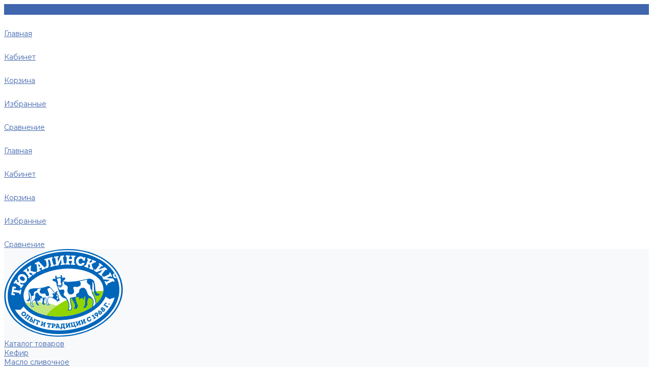

--- FILE ---
content_type: text/html; charset=UTF-8
request_url: https://tmsk55.ru/blog/361/
body_size: 103893
content:
<!DOCTYPE html>
<html lang="ru">
    <head>
                <title>ISO 22000 как гарант качества | Читать в блоге МСК «Тюкалинский»</title>
        <meta http-equiv="Content-Type" content="text/html; charset=UTF-8" />
<meta name="robots" content="index, follow" />
<meta name="keywords" content="Новости, события, достижения" />
<meta name="description" content="ISO 22000 как гарант качества | Читать в блоге Тюкалинского маслосыркомбината" />
<link href="/bitrix/js/ui/design-tokens/dist/ui.design-tokens.min.css?170834213222911" type="text/css"  rel="stylesheet" />
<link href="/bitrix/js/ui/fonts/opensans/ui.font.opensans.min.css?17078200782320" type="text/css"  rel="stylesheet" />
<link href="/bitrix/js/main/popup/dist/main.popup.bundle.min.css?170782004526598" type="text/css"  rel="stylesheet" />
<link href="https://fonts.googleapis.com/css?family=Montserrat:300,400,500,700&amp;subset=cyrillic" type="text/css"  rel="stylesheet" />
<link href="/bitrix/cache/css/s1/universelite_s1/page_e74a0c547c3038f4b29d03cb0a3f9471/page_e74a0c547c3038f4b29d03cb0a3f9471_v1.css?171334027217762" type="text/css"  rel="stylesheet" />
<link href="/bitrix/cache/css/s1/universelite_s1/template_c98c9d519e49c1f3dc99e73df426c0df/template_c98c9d519e49c1f3dc99e73df426c0df_v1.css?1713336228797445" type="text/css"  data-template-style="true" rel="stylesheet" />
<script>if(!window.BX)window.BX={};if(!window.BX.message)window.BX.message=function(mess){if(typeof mess==='object'){for(let i in mess) {BX.message[i]=mess[i];} return true;}};</script>
<script>(window.BX||top.BX).message({'JS_CORE_LOADING':'Загрузка...','JS_CORE_NO_DATA':'- Нет данных -','JS_CORE_WINDOW_CLOSE':'Закрыть','JS_CORE_WINDOW_EXPAND':'Развернуть','JS_CORE_WINDOW_NARROW':'Свернуть в окно','JS_CORE_WINDOW_SAVE':'Сохранить','JS_CORE_WINDOW_CANCEL':'Отменить','JS_CORE_WINDOW_CONTINUE':'Продолжить','JS_CORE_H':'ч','JS_CORE_M':'м','JS_CORE_S':'с','JSADM_AI_HIDE_EXTRA':'Скрыть лишние','JSADM_AI_ALL_NOTIF':'Показать все','JSADM_AUTH_REQ':'Требуется авторизация!','JS_CORE_WINDOW_AUTH':'Войти','JS_CORE_IMAGE_FULL':'Полный размер'});</script>

<script src="/bitrix/js/main/core/core.min.js?1708342165223197"></script>

<script>BX.Runtime.registerExtension({'name':'main.core','namespace':'BX','loaded':true});</script>
<script>BX.setJSList(['/bitrix/js/main/core/core_ajax.js','/bitrix/js/main/core/core_promise.js','/bitrix/js/main/polyfill/promise/js/promise.js','/bitrix/js/main/loadext/loadext.js','/bitrix/js/main/loadext/extension.js','/bitrix/js/main/polyfill/promise/js/promise.js','/bitrix/js/main/polyfill/find/js/find.js','/bitrix/js/main/polyfill/includes/js/includes.js','/bitrix/js/main/polyfill/matches/js/matches.js','/bitrix/js/ui/polyfill/closest/js/closest.js','/bitrix/js/main/polyfill/fill/main.polyfill.fill.js','/bitrix/js/main/polyfill/find/js/find.js','/bitrix/js/main/polyfill/matches/js/matches.js','/bitrix/js/main/polyfill/core/dist/polyfill.bundle.js','/bitrix/js/main/core/core.js','/bitrix/js/main/polyfill/intersectionobserver/js/intersectionobserver.js','/bitrix/js/main/lazyload/dist/lazyload.bundle.js','/bitrix/js/main/polyfill/core/dist/polyfill.bundle.js','/bitrix/js/main/parambag/dist/parambag.bundle.js']);
</script>
<script>BX.Runtime.registerExtension({'name':'ui.design-tokens','namespace':'window','loaded':true});</script>
<script>BX.Runtime.registerExtension({'name':'ui.fonts.opensans','namespace':'window','loaded':true});</script>
<script>BX.Runtime.registerExtension({'name':'main.popup','namespace':'BX.Main','loaded':true});</script>
<script>BX.Runtime.registerExtension({'name':'popup','namespace':'window','loaded':true});</script>
<style>.intec-cl-text {
  color: #4066ad !important; }

.intec-cl-text-active:active {
  color: #4066ad !important; }

.intec-cl-text-active.active {
  color: #4066ad !important; }

.intec-cl-text-focus:focus {
  color: #4066ad !important; }

.intec-cl-text-hover:hover {
  color: #4066ad !important; }

.intec-cl-background {
  background-color: #4066ad !important;
  fill: #4066ad !important; }

.intec-cl-background-active:active {
  background-color: #4066ad !important;
  fill: #4066ad !important; }

.intec-cl-background-focus:focus {
  background-color: #4066ad !important;
  fill: #4066ad !important; }

.intec-cl-background-hover:hover {
  background-color: #4066ad !important;
  fill: #4066ad !important; }

.intec-cl-background-dark {
  background-color: #325088 !important;
  fill: #325088 !important; }

.intec-cl-background-dark-active:active {
  background-color: #325088 !important;
  fill: #325088 !important; }

.intec-cl-background-dark-focus:focus {
  background-color: #325088 !important;
  fill: #325088 !important; }

.intec-cl-background-dark-hover:hover {
  background-color: #325088 !important;
  fill: #325088 !important; }

.intec-cl-background-light {
  background-color: #5d81c3 !important;
  fill: #5d81c3 !important; }

.intec-cl-background-light-active:active {
  background-color: #5d81c3 !important;
  fill: #5d81c3 !important; }

.intec-cl-background-light-focus:focus {
  background-color: #5d81c3 !important;
  fill: #5d81c3 !important; }

.intec-cl-background-light-hover:hover {
  background-color: #5d81c3 !important;
  fill: #5d81c3 !important; }

.intec-cl-background-light-40 {
  background-color: #cdd8ec !important;
  fill: #cdd8ec !important; }

.intec-cl-background-light-40-active:active {
  background-color: #cdd8ec !important;
  fill: #cdd8ec !important; }

.intec-cl-background-light-40-focus:focus {
  background-color: #cdd8ec !important;
  fill: #cdd8ec !important; }

.intec-cl-background-light-40-hover:hover {
  background-color: #cdd8ec !important;
  fill: #cdd8ec !important; }

.intec-cl-border {
  border-color: #4066ad !important; }

.intec-cl-border-light {
  border-color: #5d81c3 !important; }

.intec-cl-border-active:active {
  border-color: #4066ad !important; }

.intec-cl-border-focus:focus {
  border-color: #4066ad !important; }

.intec-cl-border-hover:hover {
  border-color: #4066ad !important; }

.intec-cl-border-light-hover:hover {
  border-color: #5d81c3 !important; }

.intec-cl-text-light {
  color: #5d81c3 !important; }

.intec-cl-text-light-active:active {
  color: #5d81c3 !important; }

.intec-cl-text-light-focus:focus {
  color: #5d81c3 !important; }

.intec-cl-text-light-hover:hover {
  color: #5d81c3 !important; }

.intec-cl-text-dark {
  color: #325088 !important; }

.intec-cl-text-dark-active:active {
  color: #325088 !important; }

.intec-cl-text-dark-focus:focus {
  color: #325088 !important; }

.intec-cl-text-dark-hover:hover {
  color: #325088 !important; }

.intec-cl-background-light {
  background-color: #5d81c3 !important;
  fill: #5d81c3 !important; }

.intec-cl-background-light-active:active {
  background-color: #5d81c3 !important; }

.intec-cl-background-light-focus:focus {
  background-color: #5d81c3 !important; }

.intec-cl-background-light-hover:hover {
  background-color: #5d81c3 !important; }

.intec-cl-svg svg {
  fill: #4066ad !important;
  stroke: #4066ad !important; }

.intec-cl-svg-path-fill svg path {
  fill: #4066ad !important; }

.intec-cl-svg-path-fill-hover:hover svg path {
  fill: #4066ad !important; }

.intec-cl-svg-rect-fill-hover:hover svg rect {
  fill: #4066ad !important; }

.intec-cl-svg-path-stroke svg path, .intec-cl-svg-rect-stroke svg rect {
  stroke: #4066ad !important; }

.intec-cl-svg-path-stroke-hover:hover svg path {
  stroke: #4066ad !important; }

.intec-content {
  max-width: 1740px; }

.intec-content .intec-content.intec-content-primary {
  max-width: 1740px; }

html {
  font-size: 14px;
  font-family: "Montserrat", sans-serif; }

.intec-template .intec-template-part.intec-template-part-title, .intec-template .widget .widget-header .widget-title {
  font-size: 24px; }

@media (max-width: 768px) {
  .intec-template .intec-template-part.intec-template-part-title, .intec-template .widget .widget-header .widget-title {
    font-size: 20px; } }

.intec-image-effect {
  opacity: 1;
  -webkit-transition: opacity 350ms ease-in-out;
  -moz-transition: opacity 350ms ease-in-out;
  -ms-transition: opacity 350ms ease-in-out;
  -o-transition: opacity 350ms ease-in-out;
  transition: opacity 350ms ease-in-out; }

.intec-image-effect:hover {
  opacity: 0.5; }

.intec-ui.intec-ui-control-alert.intec-ui-scheme-current {
  color: #4066ad;
  background-color: #f0f3f9;
  border-color: #e1e8f4; }

.intec-ui.intec-ui-control-button.intec-ui-scheme-current {
  border-color: #4066ad;
  background-color: #4066ad;
  color: #fff; }
  .intec-ui.intec-ui-control-button.intec-ui-scheme-current.intec-ui-mod-transparent {
    background-color: transparent;
    color: #4066ad; }
  .intec-ui.intec-ui-control-button.intec-ui-scheme-current:hover, .intec-ui.intec-ui-control-button.intec-ui-scheme-current.intec-ui-state-hover, .intec-ui.intec-ui-control-button.intec-ui-scheme-current[data-ui-state="hover"] {
    border-color: #5d81c3;
    background-color: #5d81c3;
    color: #fff; }
  .intec-ui.intec-ui-control-button.intec-ui-scheme-current:focus, .intec-ui.intec-ui-control-button.intec-ui-scheme-current.intec-ui-state-focus, .intec-ui.intec-ui-control-button.intec-ui-scheme-current[data-ui-state="focus"] {
    border-color: #5d81c3;
    background-color: #5d81c3;
    color: #fff; }
  .intec-ui.intec-ui-control-button.intec-ui-scheme-current:active, .intec-ui.intec-ui-control-button.intec-ui-scheme-current.intec-ui-state-active, .intec-ui.intec-ui-control-button.intec-ui-scheme-current[data-ui-state="active"] {
    border-color: #325088;
    background-color: #325088;
    color: #fff; }
  .intec-ui.intec-ui-control-button.intec-ui-scheme-current:disabled, .intec-ui.intec-ui-control-button.intec-ui-scheme-current.intec-ui-state-disabled, .intec-ui.intec-ui-control-button.intec-ui-scheme-current[data-ui-state="disabled"] {
    border-color: #243a63;
    background-color: #243a63;
    color: #fff; }
  .intec-ui.intec-ui-control-button.intec-ui-scheme-current.intec-ui-mod-link {
    color: #5f5f5f;
    border-color: transparent;
    background-color: transparent; }
    .intec-ui.intec-ui-control-button.intec-ui-scheme-current.intec-ui-mod-link:hover, .intec-ui.intec-ui-control-button.intec-ui-scheme-current.intec-ui-mod-link.intec-ui-state-hover, .intec-ui.intec-ui-control-button.intec-ui-scheme-current.intec-ui-mod-link[data-ui-state="hover"] {
      color: #5d81c3; }
    .intec-ui.intec-ui-control-button.intec-ui-scheme-current.intec-ui-mod-link:focus, .intec-ui.intec-ui-control-button.intec-ui-scheme-current.intec-ui-mod-link.intec-ui-state-focus, .intec-ui.intec-ui-control-button.intec-ui-scheme-current.intec-ui-mod-link[data-ui-state="focus"] {
      color: #5d81c3; }
    .intec-ui.intec-ui-control-button.intec-ui-scheme-current.intec-ui-mod-link:active, .intec-ui.intec-ui-control-button.intec-ui-scheme-current.intec-ui-mod-link.intec-ui-state-active, .intec-ui.intec-ui-control-button.intec-ui-scheme-current.intec-ui-mod-link[data-ui-state="active"] {
      color: #325088; }
    .intec-ui.intec-ui-control-button.intec-ui-scheme-current.intec-ui-mod-link:disabled, .intec-ui.intec-ui-control-button.intec-ui-scheme-current.intec-ui-mod-link.intec-ui-state-disabled, .intec-ui.intec-ui-control-button.intec-ui-scheme-current.intec-ui-mod-link[data-ui-state="disabled"] {
      color: #9f9f9f; }

.intec-ui.intec-ui-control-checkbox.intec-ui-scheme-current.intec-ui-scheme-current .intec-ui-part-selector:before, .intec-ui.intec-ui-control-radiobox.intec-ui-scheme-current.intec-ui-scheme-current .intec-ui-part-selector:before {
  background-color: #fff;
  color: #fff; }
  .intec-ui.intec-ui-control-checkbox.intec-ui-scheme-current.intec-ui-scheme-current input:checked + .intec-ui-part-selector, .intec-ui.intec-ui-control-radiobox.intec-ui-scheme-current.intec-ui-scheme-current input:checked + .intec-ui-part-selector, .intec-ui.intec-ui-control-checkbox.intec-ui-scheme-current.intec-ui-scheme-current.intec-ui-state-checked .intec-ui-part-selector, .intec-ui.intec-ui-control-radiobox.intec-ui-scheme-current.intec-ui-scheme-current.intec-ui-state-checked .intec-ui-part-selector, .intec-ui.intec-ui-control-checkbox.intec-ui-scheme-current.intec-ui-scheme-current[data-ui-state="checked"] .intec-ui-part-selector, .intec-ui.intec-ui-control-radiobox.intec-ui-scheme-current.intec-ui-scheme-current[data-ui-state="checked"] .intec-ui-part-selector {
    border-color: #4066ad;
    background-color: #4066ad; }
    .intec-ui.intec-ui-control-checkbox.intec-ui-scheme-current.intec-ui-scheme-current input:checked + .intec-ui-part-selector:before, .intec-ui.intec-ui-control-radiobox.intec-ui-scheme-current.intec-ui-scheme-current input:checked + .intec-ui-part-selector:before, .intec-ui.intec-ui-control-checkbox.intec-ui-scheme-current.intec-ui-scheme-current.intec-ui-state-checked .intec-ui-part-selector:before, .intec-ui.intec-ui-control-radiobox.intec-ui-scheme-current.intec-ui-scheme-current.intec-ui-state-checked .intec-ui-part-selector:before, .intec-ui.intec-ui-control-checkbox.intec-ui-scheme-current.intec-ui-scheme-current[data-ui-state="checked"] .intec-ui-part-selector:before, .intec-ui.intec-ui-control-radiobox.intec-ui-scheme-current.intec-ui-scheme-current[data-ui-state="checked"] .intec-ui-part-selector:before {
      background-color: #fff;
      color: #fff; }
  .intec-ui.intec-ui-control-checkbox.intec-ui-scheme-current.intec-ui-scheme-current:hover .intec-ui-part-selector, .intec-ui.intec-ui-control-radiobox.intec-ui-scheme-current.intec-ui-scheme-current:hover .intec-ui-part-selector, .intec-ui.intec-ui-control-checkbox.intec-ui-scheme-current.intec-ui-scheme-current.intec-ui-state-hover .intec-ui-part-selector, .intec-ui.intec-ui-control-radiobox.intec-ui-scheme-current.intec-ui-scheme-current.intec-ui-state-hover .intec-ui-part-selector, .intec-ui.intec-ui-control-checkbox.intec-ui-scheme-current.intec-ui-scheme-current[data-ui-state="hover"] .intec-ui-part-selector, .intec-ui.intec-ui-control-radiobox.intec-ui-scheme-current.intec-ui-scheme-current[data-ui-state="hover"] .intec-ui-part-selector {
    border-color: #5d81c3;
    background-color: #f6f6f6; }
    .intec-ui.intec-ui-control-checkbox.intec-ui-scheme-current.intec-ui-scheme-current:hover .intec-ui-part-selector:before, .intec-ui.intec-ui-control-radiobox.intec-ui-scheme-current.intec-ui-scheme-current:hover .intec-ui-part-selector:before, .intec-ui.intec-ui-control-checkbox.intec-ui-scheme-current.intec-ui-scheme-current.intec-ui-state-hover .intec-ui-part-selector:before, .intec-ui.intec-ui-control-radiobox.intec-ui-scheme-current.intec-ui-scheme-current.intec-ui-state-hover .intec-ui-part-selector:before, .intec-ui.intec-ui-control-checkbox.intec-ui-scheme-current.intec-ui-scheme-current[data-ui-state="hover"] .intec-ui-part-selector:before, .intec-ui.intec-ui-control-radiobox.intec-ui-scheme-current.intec-ui-scheme-current[data-ui-state="hover"] .intec-ui-part-selector:before {
      background-color: #fff;
      color: #fff; }
  .intec-ui.intec-ui-control-checkbox.intec-ui-scheme-current.intec-ui-scheme-current input:focus:not(:checked) + .intec-ui-part-selector, .intec-ui.intec-ui-control-radiobox.intec-ui-scheme-current.intec-ui-scheme-current input:focus:not(:checked) + .intec-ui-part-selector, .intec-ui.intec-ui-control-checkbox.intec-ui-scheme-current.intec-ui-scheme-current.intec-ui-state-focus .intec-ui-part-selector, .intec-ui.intec-ui-control-radiobox.intec-ui-scheme-current.intec-ui-scheme-current.intec-ui-state-focus .intec-ui-part-selector, .intec-ui.intec-ui-control-checkbox.intec-ui-scheme-current.intec-ui-scheme-current[data-ui-state="focus"] .intec-ui-part-selector, .intec-ui.intec-ui-control-radiobox.intec-ui-scheme-current.intec-ui-scheme-current[data-ui-state="focus"] .intec-ui-part-selector {
    border-color: #5d81c3;
    background-color: #f6f6f6; }
    .intec-ui.intec-ui-control-checkbox.intec-ui-scheme-current.intec-ui-scheme-current input:focus:not(:checked) + .intec-ui-part-selector:before, .intec-ui.intec-ui-control-radiobox.intec-ui-scheme-current.intec-ui-scheme-current input:focus:not(:checked) + .intec-ui-part-selector:before, .intec-ui.intec-ui-control-checkbox.intec-ui-scheme-current.intec-ui-scheme-current.intec-ui-state-focus .intec-ui-part-selector:before, .intec-ui.intec-ui-control-radiobox.intec-ui-scheme-current.intec-ui-scheme-current.intec-ui-state-focus .intec-ui-part-selector:before, .intec-ui.intec-ui-control-checkbox.intec-ui-scheme-current.intec-ui-scheme-current[data-ui-state="focus"] .intec-ui-part-selector:before, .intec-ui.intec-ui-control-radiobox.intec-ui-scheme-current.intec-ui-scheme-current[data-ui-state="focus"] .intec-ui-part-selector:before {
      background-color: #fff;
      color: #fff; }
  .intec-ui.intec-ui-control-checkbox.intec-ui-scheme-current.intec-ui-scheme-current:active .intec-ui-part-selector, .intec-ui.intec-ui-control-radiobox.intec-ui-scheme-current.intec-ui-scheme-current:active .intec-ui-part-selector, .intec-ui.intec-ui-control-checkbox.intec-ui-scheme-current.intec-ui-scheme-current.intec-ui-state-active .intec-ui-part-selector, .intec-ui.intec-ui-control-radiobox.intec-ui-scheme-current.intec-ui-scheme-current.intec-ui-state-active .intec-ui-part-selector, .intec-ui.intec-ui-control-checkbox.intec-ui-scheme-current.intec-ui-scheme-current[data-ui-state="active"] .intec-ui-part-selector, .intec-ui.intec-ui-control-radiobox.intec-ui-scheme-current.intec-ui-scheme-current[data-ui-state="active"] .intec-ui-part-selector {
    border-color: #325088;
    background-color: #325088; }
    .intec-ui.intec-ui-control-checkbox.intec-ui-scheme-current.intec-ui-scheme-current:active .intec-ui-part-selector:before, .intec-ui.intec-ui-control-radiobox.intec-ui-scheme-current.intec-ui-scheme-current:active .intec-ui-part-selector:before, .intec-ui.intec-ui-control-checkbox.intec-ui-scheme-current.intec-ui-scheme-current.intec-ui-state-active .intec-ui-part-selector:before, .intec-ui.intec-ui-control-radiobox.intec-ui-scheme-current.intec-ui-scheme-current.intec-ui-state-active .intec-ui-part-selector:before, .intec-ui.intec-ui-control-checkbox.intec-ui-scheme-current.intec-ui-scheme-current[data-ui-state="active"] .intec-ui-part-selector:before, .intec-ui.intec-ui-control-radiobox.intec-ui-scheme-current.intec-ui-scheme-current[data-ui-state="active"] .intec-ui-part-selector:before {
      background-color: #fff;
      color: #fff; }

.intec-ui.intec-ui-control-switch.intec-ui-scheme-current.intec-ui-scheme-current input:checked + .intec-ui-part-selector, .intec-ui.intec-ui-control-switch.intec-ui-scheme-current.intec-ui-scheme-current.intec-ui-state-checked .intec-ui-part-selector, .intec-ui.intec-ui-control-switch.intec-ui-scheme-current.intec-ui-scheme-current[data-ui-state="checked"] .intec-ui-part-selector {
  border-color: #4066ad;
  background-color: #4066ad; }
  .intec-ui.intec-ui-control-switch.intec-ui-scheme-current.intec-ui-scheme-current input:checked + .intec-ui-part-selector:before, .intec-ui.intec-ui-control-switch.intec-ui-scheme-current.intec-ui-scheme-current.intec-ui-state-checked .intec-ui-part-selector:before, .intec-ui.intec-ui-control-switch.intec-ui-scheme-current.intec-ui-scheme-current[data-ui-state="checked"] .intec-ui-part-selector:before {
    background-color: #fff;
    color: #fff; }
  .intec-ui.intec-ui-control-switch.intec-ui-scheme-current.intec-ui-scheme-current:active .intec-ui-part-selector, .intec-ui.intec-ui-control-switch.intec-ui-scheme-current.intec-ui-scheme-current.intec-ui-state-active .intec-ui-part-selector, .intec-ui.intec-ui-control-switch.intec-ui-scheme-current.intec-ui-scheme-current[data-ui-state="active"] .intec-ui-part-selector {
    border-color: #325088;
    background-color: #325088; }
  .intec-ui.intec-ui-control-switch.intec-ui-scheme-current.intec-ui-scheme-current:active .intec-ui-part-selector:before, .intec-ui.intec-ui-control-switch.intec-ui-scheme-current.intec-ui-scheme-current.intec-ui-state-active .intec-ui-part-selector:before, .intec-ui.intec-ui-control-switch.intec-ui-scheme-current.intec-ui-scheme-current[data-ui-state="active"] .intec-ui-part-selector:before {
    background-color: #fff;
    color: #fff; }

.intec-ui.intec-ui-control-numeric.intec-ui-scheme-current .intec-ui-part-increment:hover, .intec-ui.intec-ui-control-numeric.intec-ui-scheme-current .intec-ui-part-decrement:hover {
  color: #4066ad !important; }

.intec-ui.intec-ui-control-tabs.intec-ui-scheme-current .intec-ui-part-tab:hover, .intec-ui.intec-ui-control-tabs.intec-ui-scheme-current .intec-ui-part-tab[data-active="true"] {
  border-color: #4066ad; }

.intec-ui.intec-ui-control-tabs.intec-ui-view-1.intec-ui-scheme-current .intec-ui-part-tab[data-active="true"] {
  color: #4066ad; }

.intec-ui.intec-ui-control-tabs.intec-ui-view-1.intec-ui-scheme-current .intec-ui-part-tab[data-active="true"] *:after {
  background-color: #4066ad; }

.intec-ui.intec-ui-control-tabs.intec-ui-view-2.intec-ui-scheme-current .intec-ui-part-tab:hover, .intec-ui.intec-ui-control-tabs.intec-ui-view-2.intec-ui-scheme-current .intec-ui-part-tab[data-active="true"] {
  background-color: #4066ad; }

.intec-ui.intec-ui-control-tabs.intec-ui-view-2.intec-ui-scheme-current .intec-ui-part-tab[data-active="true"] {
  -webkit-box-shadow: 0 6px 18px rgba(64, 102, 173, 0.42);
  -moz-box-shadow: 0 6px 18px rgba(64, 102, 173, 0.42);
  box-shadow: 0 6px 18px rgba(64, 102, 173, 0.42); }

.intec-ui-markup-text, [data-ui-markup="text"] {
  font-size: 14px; }

a, [data-ui-markup="a"], .intec-ui-markup-a {
  color: #4066ad; }
  a:hover, [data-ui-markup="a"]:hover, .intec-ui-markup-a:hover, a:focus, [data-ui-markup="a"]:focus, .intec-ui-markup-a:focus {
    color: #5d81c3; }
  a:hover.intec-ui-mod-dashed, [data-ui-markup="a"]:hover.intec-ui-mod-dashed, .intec-ui-markup-a:hover.intec-ui-mod-dashed, a:focus.intec-ui-mod-dashed, [data-ui-markup="a"]:focus.intec-ui-mod-dashed, .intec-ui-markup-a:focus.intec-ui-mod-dashed, a:hover.intec-ui-mod-dotted, [data-ui-markup="a"]:hover.intec-ui-mod-dotted, .intec-ui-markup-a:hover.intec-ui-mod-dotted, a:focus.intec-ui-mod-dotted, [data-ui-markup="a"]:focus.intec-ui-mod-dotted, .intec-ui-markup-a:focus.intec-ui-mod-dotted {
    border-color: #5d81c3; }
  a:active, [data-ui-markup="a"]:active, .intec-ui-markup-a:active {
    color: #325088; }
  a:active.intec-ui-mod-dashed, [data-ui-markup="a"]:active.intec-ui-mod-dashed, .intec-ui-markup-a:active.intec-ui-mod-dashed, a:active.intec-ui-mod-dotted, [data-ui-markup="a"]:active.intec-ui-mod-dotted, .intec-ui-markup-a:active.intec-ui-mod-dotted {
    border-color: #325088; }

blockquote:before, [data-ui-markup="blockquote"]:before, .intec-ui-markup-blockquote:before {
  background-color: #4066ad; }

ul > li:before, [data-ui-markup="ul"] > [data-ui-markup="li"]:before, .intec-ui-markup-ul > .intec-ui-markup-li:before {
  color: #4066ad; }

ol > li:before, [data-ui-markup="ol"] > [data-ui-markup="li"]:before, .intec-ui-markup-ol > .intec-ui-markup-li:before {
  color: #4066ad; }
</style>
<style>.ns-bitrix.c-menu.c-menu-horizontal-1 .menu-item.menu-item-default .menu-submenu .menu-submenu-item:hover > .menu-submenu-item-text, .ns-bitrix.c-menu.c-menu-horizontal-2 .menu-item .menu-submenu .menu-submenu-item:hover > .menu-submenu-item-text, .c-header.c-header-template-1 .widget-view.widget-view-desktop .widget-view-desktop-1 .widget-container-menu .ns-bitrix.c-menu.c-menu-horizontal-1 .menu-item:hover .menu-item-text-wrapper, .c-header.c-header-template-1 .widget-view.widget-view-desktop .widget-view-desktop-1 .widget-container-menu .ns-bitrix.c-menu.c-menu-horizontal-1 .menu-item.menu-item-active .menu-item-text-wrapper, .c-header.c-header-template-1 .widget-view.widget-view-desktop .widget-view-desktop-7 .widget-menu .ns-bitrix.c-menu.c-menu-horizontal-1 .menu-item:hover .menu-item-text-wrapper, .c-header.c-header-template-1 .widget-view.widget-view-desktop .widget-view-desktop-7 .widget-menu .ns-bitrix.c-menu.c-menu-horizontal-1 .menu-item.menu-item-active .menu-item-text-wrapper, .c-header.c-header-template-1 .widget-view.widget-view-desktop .widget-view-desktop-9 .widget-container-menu .ns-bitrix.c-menu.c-menu-horizontal-1 .menu-item:hover .menu-item-text-wrapper, .c-header.c-header-template-1 .widget-view.widget-view-desktop .widget-view-desktop-9 .widget-container-menu .ns-bitrix.c-menu.c-menu-horizontal-1 .menu-item.menu-item-active .menu-item-text-wrapper, .c-header.c-header-template-1 .widget-view.widget-view-fixed .widget-menu .ns-bitrix.c-menu.c-menu-horizontal-1 .menu-wrapper .menu-item:hover .menu-item-text-wrapper, .c-header.c-header-template-1 .widget-view.widget-view-fixed .widget-menu .ns-bitrix.c-menu.c-menu-horizontal-1 .menu-wrapper .menu-item.menu-item-active .menu-item-text-wrapper {
  color: #4066ad !important; }

.ns-bitrix.c-catalog-section.c-catalog-section-catalog-list-1 .catalog-section-item-purchase-button.catalog-section-item-purchase-button-add[data-basket-state="processing"], .ns-bitrix.c-catalog-section.c-catalog-section-catalog-text-1 .catalog-section-item-purchase-button.catalog-section-item-purchase-button-add[data-basket-state="processing"], .ns-bitrix.c-catalog-element.c-catalog-element-catalog-default-1 .catalog-element-property:before, .ns-bitrix.c-sale-order-ajax.c-sale-order-ajax-simple-1 .radio-inline:hover label:before, .ns-bitrix.c-sale-order-ajax.c-sale-order-ajax-simple-1 .radio-inline.radio-inline-checked label:before, .ns-bitrix.c-sale-order-ajax.c-sale-order-ajax-simple-1 .bx-soa-pp-item-container .bx-soa-pp-company:hover .bx-soa-pp-company-graf-container, .ns-bitrix.c-sale-order-ajax.c-sale-order-ajax-simple-1 .bx-soa-pp-item-container .bx-soa-pp-company.bx-selected .bx-soa-pp-company-graf-container, .ns-intec-universe.c-tags-list.c-tags-list-default .tags-list-item input[type=checkbox]:checked + .tags-list-item-button, .ns-intec-universe.c-tags-list.c-tags-list-default .tags-list-item-button:hover {
  background: #4066ad !important; }

.ns-bitrix.c-sale-order-ajax.c-sale-order-ajax-simple-1 .bx-sls .quick-location-tag, .ns-bitrix.c-sale-order-ajax.c-sale-order-ajax-simple-1 .bx-slst .quick-location-tag {
  border: 1px solid;
  background: #fff;
  color: #4066ad; }

.ns-bitrix.c-sale-order-ajax.c-sale-order-ajax-simple-1 .bx-sls .quick-location-tag:hover, .ns-bitrix.c-sale-order-ajax.c-sale-order-ajax-simple-1 .bx-slst .quick-location-tag:hover, .ns-bitrix.c-sale-order-ajax.c-sale-order-ajax-simple-1 .bx-sls .quick-location-tag:focus, .ns-bitrix.c-sale-order-ajax.c-sale-order-ajax-simple-1 .bx-slst .quick-location-tag:focus, .ns-bitrix.c-sale-order-ajax.c-sale-order-ajax-simple-1 .bx-sls .quick-location-tag:active, .ns-bitrix.c-sale-order-ajax.c-sale-order-ajax-simple-1 .bx-slst .quick-location-tag:active {
  border: 1px solid #4066ad;
  background: #4066ad;
  color: #fff; }

.ns-bitrix.c-catalog-element.c-catalog-element-catalog-default-1 .catalog-element-gallery-preview[data-active=true], .ns-bitrix.c-catalog-element.c-catalog-element-catalog-default-1 .catalog-element-tab a:hover, .ns-bitrix.c-catalog-element.c-catalog-element-catalog-default-1 .catalog-element-tab[data-active=true] a, .ns-bitrix.c-catalog-element.c-catalog-element-catalog-default-1 .catalog-element-tab a:focus, .ns-bitrix.c-catalog-element.c-catalog-element-catalog-default-1 .catalog-element-tab a:active, .ns-bitrix.c-catalog-element.c-catalog-element-catalog-default-1 .catalog-element-tab.active a, .ns-bitrix.c-catalog-element.c-catalog-element-catalog-default-2 .catalog-element-tab a:hover, .ns-bitrix.c-catalog-element.c-catalog-element-catalog-default-2 .catalog-element-tab a:focus, .ns-bitrix.c-catalog-element.c-catalog-element-catalog-default-2 .catalog-element-tab a:active, .ns-bitrix.c-catalog-element.c-catalog-element-catalog-default-2 .catalog-element-tab.active a, .ns-bitrix.c-sale-order-ajax.c-sale-order-ajax-simple-1 .radio-inline:hover label:before, .ns-bitrix.c-sale-order-ajax.c-sale-order-ajax-simple-1 .radio-inline.radio-inline-checked label:before, .ns-bitrix.c-sale-order-ajax.c-sale-order-ajax-simple-1 .bx-soa-pp-item-container .bx-soa-pp-company:hover .bx-soa-pp-company-graf-container, .ns-bitrix.c-sale-order-ajax.c-sale-order-ajax-simple-1 .bx-soa-pp-item-container .bx-soa-pp-company.bx-selected .bx-soa-pp-company-graf-container, .c-smart-filter.c-smart-filter-horizontal-2 [data-property-type=checkbox-picture] .smart-filter-property-value input:checked + .smart-filter-property-value-picture-wrap, .c-smart-filter.c-smart-filter-horizontal-2 [data-property-type=checkbox-text-picture] .smart-filter-property-value input:checked + .smart-filter-property-value-picture-wrap {
  border-color: #4066ad !important; }

.ns-bitrix.c-catalog-section.c-catalog-section-catalog-tile-1 .catalog-section-item-purchase-button.catalog-section-item-purchase-button-add[data-basket-state="processing"] {
  background: #5d81c3 !important; }
/** Old **/
.sale-icons a.sale-icons-item:hover .sale-icons-icon, .sale-icons a.sale-icons-item.hover .sale-icons-icon, .sale-icons a.sale-icons-item:active .sale-icons-icon, .sale-icons a.sale-icons-item.active .sale-icons-icon, .intec-sections-tile > div:hover .intec-section-name, .menu.menu-horizontal .menu-item.menu-item-default .menu-submenu .menu-submenu-item:hover > .menu-submenu-item-text, .widget-catalog-categories .widget-catalog-categories-tabs .widget-catalog-categories-tab a:hover, .widget-catalog-categories .widget-catalog-categories-tabs .widget-catalog-categories-tab.active a, .c-widget.c-widget-products-1 .widget-tab:hover .widget-tab-text, .c-widget.c-widget-products-1 .widget-tab.active .widget-tab-text, .widget-catalog-categories .widget-catalog-categories-desktop .widget-catalog-categories-navigation .widget-catalog-categories-navigation-next:hover, .widget-catalog-categories .widget-catalog-categories-desktop .widget-catalog-categories-navigation .widget-catalog-categories-navigation-previous:hover, .widget-reviews .widget-reviews-view.widget-reviews-view-slider .widget-reviews-navigation .widget-reviews-navigation-next:hover, .widget-reviews .widget-reviews-view.widget-reviews-view-slider .widget-reviews-navigation .widget-reviews-navigation-previous:hover, .widget-news .widget-news-view.widget-news-view-extend .widget-news-navigation .widget-news-navigation-next:hover, .widget-news .widget-news-view.widget-news-view-extend .widget-news-navigation .widget-news-navigation-previous:hover, .footer-menu a.child-link.active, .bx-filter .bx-filter-popup-result a, .intec-sections-list .intec-section-name:hover, .intec-sections-list .intec-subsection:hover, .intec-sections-list .intec-subsection:hover span, .intec-catalog-section-tile .price-block .element-buys, .intec-catalog-section .element-properties li, .intec-item-detail .show-all-characteristics, .contacts .contacts-offices .contacts-office .contacts-information-section.contacts-contacts .contacts-email a:hover .active.widget-reviews .widget-reviews-mobile .widget-reviews-view.widget-reviews-view-blocks-2 .widget-reviews-item .widget-reviews-item-header .widget-reviews-item-name, .bx_compare .table_compare table tr td a, .news-list-filter .news-list-filter-button.news-list-filter-button-active, .news-list-filter .news-list-filter-button:hover, .bx_ordercart .bx_ordercart_order_table_container tbody td.control .delay-item:hover, .bx_ordercart .bx_ordercart_order_table_container tbody td.control .to-cart-item:hover, .bx-soa-editstep, .bx-soa-item-title a, .subscribe-block .email-block-subscribe .subscribe-info:before, .widget-reviews .widget-reviews-mobile .widget-reviews-view.widget-reviews-view-blocks-2 .widget-reviews-item .widget-reviews-item-header .widget-reviews-item-name, .intec-certificates.desktop-template.template-tiles .intec-certificates_item:hover .intec-certificates_name, .intec-sections-tile-1 > div:hover .intec-section-name, .intec-certificates.desktop-template.template-tiles .intec-certificates_item:hover .intec-certificates_name, .header .header-desktop .header-content .header-content-menu .menu.menu-horizontal .menu-wrapper .menu-item:hover .menu-item-text .menu-item-text-wrapper, .header .header-desktop .header-content .header-content-menu .menu.menu-horizontal .menu-wrapper .menu-item.menu-item-active .menu-item-text .menu-item-text-wrapper, .intec-item-detail .item-bind-items .item-bind-items-list .owl-nav .owl-prev:hover, .intec-item-detail .item-bind-items .item-bind-items-list .owl-nav .owl-next:hover, .bx-filter .bx-filter-popup-result a, .intec-panel-sort .sort-value.sort-state-active a, .header.with-banner .header-desktop .header-static .header-content .header-content-phone .header-content-phone-call .header-content-phone-call-wrapper:hover, .header.with-banner[data-banner-color=black] .header-desktop .header-info .header-info-button:hover .header-info-button-text, .header.with-banner[data-banner-color=black] .header-desktop .header-static .header-content .header-info-button:hover .header-info-button-text, .header.with-banner[data-banner-color=black] .header-static .intec-search-icon:hover, .header.with-banner[data-banner-color=white] .header-desktop .header-info .header-info-social:hover, .header.with-banner .header-desktop .header-static .menu.menu-horizontal .menu-item:hover .menu-item-text:hover, .header.with-banner .header-desktop .header-static .menu.menu-horizontal .menu-item.menu-item-active .menu-item-text, .header .header-desktop .header-static .header-info .header-info-button .header-info-button-icon, .header .header-desktop .header-static .header-content .header-info-button .header-info-button-icon, .c-rate.c-rate-template-1 .owl-carousel .owl-nav .owl-next:hover, .c-rate.c-rate-template-1 .owl-carousel .owl-nav .owl-prev:hover, .c-certificates.c-certificates-template-1 .widget-element:hover .widget-element-name, .c-header.c-header-template-1[data-transparent = 'false'] .widget-view.widget-view-desktop .widget-panel .ns-bitrix.c-search-title.c-search-title-popup-1 .search-title-button:hover .search-title-button-icon, .c-header.c-header-template-1[data-transparent = 'false'] .widget-view.widget-view-desktop .widget-panel .ns-bitrix.c-search-title.c-search-title-popup-1 .search-title-button:hover .search-title-button-text, .c-header.c-header-template-1[data-transparent = 'false'] .widget-view.widget-view-desktop .widget-panel .widget-panel-button:hover .widget-panel-button-icon, .c-header.c-header-template-1[data-transparent = 'false'] .widget-view.widget-view-desktop .widget-panel .widget-panel-button:hover .widget-panel-button-text {
  color: #4066ad !important; }

.ns-bitrix.c-catalog-element.c-catalog-element-catalog-default-1 .catalog-element-gallery-picture[data-active=true], .widget-catalog-categories .widget-catalog-categories-tabs .widget-catalog-categories-tab a:hover, .widget-catalog-categories .widget-catalog-categories-tabs .widget-catalog-categories-tab.active a, .widget-catalog-categories .widget-catalog-categories-dots .owl-dot.active, .c-widget.c-widget-products-1 .widget-tab:hover .widget-tab-text, .c-widget.c-widget-products-1 .widget-tab.active .widget-tab-text, .c-widget.c-widget-products-1 .owl-dots .owl-dot.active, .c-widget.c-widget-products-2 .owl-dots .owl-dot.active, .c-rate.c-rate-template-1 .owl-carousel .owl-dot.active, .news-list-slider .slider-dots .owl-dot .slider-dot:hover, .news-list-slider .slider-dots .owl-dot.active .slider-dot, .intec-item-detail .slider-item.active, .bx_compare .bx_sort_container .sortbutton.current, .bx_compare .bx_sort_container .sortbutton:hover, .bx_ordercart .bx_sort_container a.current, .bx-soa-section.bx-selected, .bx-soa-pp-company.bx-selected .bx-soa-pp-company-graf-container, .news-list-slider-cb .slider-dots .owl-dot .slider-dot:hover, .news-list-slider-cb .slider-dots .owl-dot.active .slider-dot, .ns-bitrix.c-catalog-section.c-catalog-section-catalog-tile-2 .catalog-section-item-offers-property-extended-value[data-state=selected] .catalog-section-item-offers-property-extended-value-image {
  border-color: #4066ad !important; }

.arrow-right {
  border-right: 25px solid #4066ad !important; }

.sale-icons a.sale-icons-item:hover .sale-icons-count, .sale-icons a.sale-icons-item.hover .sale-icons-count, .sale-icons a.sale-icons-item:active .sale-icons-count, .sale-icons a.sale-icons-item.active .sale-icons-count, .widget-catalog-categories .widget-catalog-categories-dots .owl-dot.active, .c-widget.c-widget-products-1 .owl-dots .owl-dot.active, .c-widget.c-widget-products-2 .owl-dots .owl-dot.active, .c-rate.c-rate-template-1 .owl-carousel .owl-dot.active, .intec-news-sections.template-chess .intec-news-sections_item:hover .intec-news-sections_name, .intec-news-sections.template-puzzle .intec-news-sections_item:hover .intec-news-sections_name, .intec-news-sections.template-tiles .intec-news-sections_item:hover .intec-news-sections_name, input[type=checkbox]:checked + span, .ask-question-container .ask-question-title:after {
  background-color: #325088; }

.intec-catalog-section-tile .price-block .element-buys.active, .intec-catalog-section-tile .price-block .element-buys.added, .share-products-block .products-element .price-block .price .element-buy.active, .news-list-slider .slider-dots .owl-dot.active .slider-dot, .bx-filter .body-filter .bx-filter-parameters-box .bx-filter-popup-result, .news-list-slider .slider-dots .owl-dot .slider-dot:hover, .intec-item-detail .properties-list > li:before, .news-list-slider:hover .slider-wrapper .owl-nav .owl-prev:hover, .news-list-slider:hover .slider-wrapper .owl-nav .owl-next:hover, .widget-reviews .widget-reviews-view.widget-reviews-view-slider .widget-reviews-dots .owl-dot.active, .widget-news .widget-news-view.widget-news-view-extend .widget-news-dots .owl-dot.active, .owl-carusel-gallery.owl-theme .owl-dots .owl-dot.active span, .owl-carusel-gallery.owl-theme .owl-dots .owl-dot:hover span, .carusel-products.owl-theme .owl-dots .owl-dot.active span, .carusel-products.owl-theme .owl-dots .owl-dot:hover span, .widget-flying-basket .flying-basket-mobile-buttons-wrap .flying-basket_button_count, .bx_forgotpassword_page .description:before, .bx_registration_page .registration-info:before, .news-list-slider-cb:hover .slider-wrapper .owl-nav .owl-prev:hover, .news-list-slider-cb:hover .slider-wrapper .owl-nav .owl-next:hover, .news-list-slider-cb .slider-dots .owl-dot .slider-dot:hover, .news-list-slider-cb .slider-dots .owl-dot.active .slider-dot, .subscribe-block .checkbox input[type=checkbox]:checked + label:after, .news-list.news-list-blocks-2 .news-list-item.news-list-item-first .news-list-item-wrapper:hover .news-list-name-wrapper, .binded-products .owl-dots .owl-dot.active, .binded-products .owl-dots .owl-dot:hover, .loading-container.active, .c-categories.c-categories-template-3 .widget-element:hover .widget-element-name-wrapper, .c-smart-filter.c-smart-filter-horizontal-1 [data-property-type='checkbox'] input[type=checkbox]:checked + span, .c-smart-filter.c-smart-filter-vertical-1 [data-property-type=checkbox][data-property-view=default] .smart-filter-property-value input:checked + .smart-filter-property-value-text, .c-smart-filter.c-smart-filter-vertical-1 [data-property-type=checkbox][data-property-view=block] .smart-filter-property-value input:checked + .smart-filter-property-value-text, .c-smart-filter.c-smart-filter-vertical-1 [data-property-type=checkbox][data-property-view=tile] .smart-filter-property-value input:checked + .smart-filter-property-value-text, .c-smart-filter.c-smart-filter-horizontal-1 [data-property-type=checkbox] .smart-filter-property-value input:checked + .smart-filter-property-value-text, .c-smart-filter.c-smart-filter-vertical-1 [data-property-type=checkbox-text-picture] input:checked + .smart-filter-property-value-text-picture, .ns-intec-universe.basket-lite.basket-lite-template-1 .basket-lite-mobile-button-count {
  background-color: #4066ad !important; }

.contacts .contacts-offices .contacts-office .contacts-information-section.contacts-contacts .contacts-email a, .widget-reviews .widget-reviews-view.widget-reviews-view-slider .widget-reviews-dots .owl-dot.active, .widget-news .widget-news-view.widget-news-view-extend .widget-news-dots .owl-dot.active, .checkbox input[type=checkbox]:checked + label:after, .intec-item-detail .sku-property-value:hover, .intec-item-detail .sku-property-value.active, .news-list-slider-cb .slider-dots .owl-dot .slider-dot:hover, .news-list-slider-cb .slider-dots .owl-dot.active .slider-dot, .binded-products .owl-dots .owl-dot.active, .binded-products .owl-dots .owl-dot:hover, .c-smart-filter.c-smart-filter-horizontal-1 [data-property-type=checkbox] .smart-filter-property-value input:checked + .smart-filter-property-value-text {
  border-color: #4066ad !important; }

.widget-articles-content .widget-articles .element-big:hover .element-wrapper .header span {
  background-color: #4066ad !important; }

.c-services.c-services-template-3 .widget-element-text-wrapper, .c-advantages.c-advantages-template-4 .widget-element-name:hover .widget-element-name-wrap, .c-services.c-services-template-5 .widget-element .widget-element-name-text {
  -webkit-box-shadow: -5px 0 0 5px #4066ad, 5px 0 0 5px #4066ad !important;
  -moz-box-shadow: -5px 0 0 5px #4066ad, 5px 0 0 5px #4066ad !important;
  box-shadow: -5px 0 0 5px #4066ad, 5px 0 0 5px #4066ad !important; }

.c-advantages.c-advantages-template-4 .widget-element-name:hover .widget-element-name-wrap, .c-categories.c-categories-template-6 .widget-element:hover .widget-element-name {
  background: #4066ad !important; }

.c-categories.c-categories-template-8 .widget-element:hover .widget-element-name {
  background: #4066ad !important; }

.c-shares.c-shares-template-3 .widget-element .widget-element-name-wrapper-2 {
  -webkit-box-shadow: -5px 0 0 5px #4066ad, 5px 0 0 5px #4066ad !important;
  -moz-box-shadow: -5px 0 0 5px #4066ad, 5px 0 0 5px #4066ad !important;
  box-shadow: -5px 0 0 5px #4066ad, 5px 0 0 5px #4066ad !important;
  background: #4066ad !important; }

.c-advantages.c-advantages-template-11 .widget-item:hover .widget-item-counter {
  color: #4066ad !important; }

.widget.c-advantages.c-advantages-template-32 .circles-valueStroke {
  stroke: #4066ad !important; }

.widget.c-stages.c-stages-template-5 .widget-item-wrap:hover .widget-item-name-count {
  background: #4066ad !important; }

.ns-bitrix.c-sale-order-ajax.c-sale-order-ajax-simple-1 .bx-pagination li.bx-active a span {
  background: #4066ad !important;
  color: #fff; }

.ns-bitrix.c-catalog-element.c-catalog-element-catalog-default-5 [data-role="measures.select.value"].active span, .ns-bitrix.c-catalog-element.c-catalog-element-catalog-default-5 [data-role="measures.select.value"]:hover span {
  background: #cdd8ec; }
</style>
<script>(window.BX||top.BX).message({'LANGUAGE_ID':'ru','FORMAT_DATE':'DD.MM.YYYY','FORMAT_DATETIME':'DD.MM.YYYY HH:MI:SS','COOKIE_PREFIX':'BITRIX_SM','SERVER_TZ_OFFSET':'10800','UTF_MODE':'Y','SITE_ID':'s1','SITE_DIR':'/','USER_ID':'','SERVER_TIME':'1768968175','USER_TZ_OFFSET':'0','USER_TZ_AUTO':'Y','bitrix_sessid':'55bc0d19937361f1ad76753d1484bfb8'});</script>


<script src="/bitrix/js/main/popup/dist/main.popup.bundle.min.js?170834216265824"></script>
<script>BX.setJSList(['/bitrix/templates/universelite_s1/js/bundle.js','/bitrix/components/bitrix/search.title/script.js','/bitrix/templates/universelite_s1/js/custom.js']);</script>
<script>BX.setCSSList(['/bitrix/templates/universelite_s1/components/bitrix/news/news.1/style.css','/bitrix/templates/universelite_s1/components/intec.universe/main.news/template.7/style.css','/bitrix/templates/universelite_s1/components/bitrix/news.detail/news.default.1/style.css','/bitrix/templates/universelite_s1/css/bundle.css','/bitrix/templates/universelite_s1/css/custom.css','/bitrix/templates/universelite_s1/components/intec.universe/main.widget/navigation.button.top/style.css','/bitrix/templates/universelite_s1/components/intec.universe/main.panel/template.1/style.css','/bitrix/templates/universelite_s1/components/intec.universe/main.header/template.1/style.css','/bitrix/templates/universelite_s1/components/intec.universe/main.header/template.1/templates/desktop/template.1/style.css','/bitrix/templates/universelite_s1/components/bitrix/menu/horizontal.1/style.css','/bitrix/templates/universelite_s1/components/intec.universe/main.header/template.1/templates/fixed/template.1/style.css','/bitrix/templates/universelite_s1/components/bitrix/search.title/popup.1/style.css','/bitrix/templates/universelite_s1/components/intec.universe/main.header/template.1/templates/mobile/template.2/style.css','/bitrix/templates/universelite_s1/components/bitrix/menu/mobile.2/style.css','/bitrix/templates/universelite_s1/components/bitrix/search.title/input.1/style.css','/bitrix/templates/universelite_s1/components/bitrix/breadcrumb/.default/style.css','/bitrix/templates/universelite_s1/components/intec.universe/widget/web.form.2/style.css','/bitrix/templates/universelite_s1/components/intec.universe/main.footer/template.1/style.css','/bitrix/templates/universelite_s1/components/intec.universe/main.footer/template.1/templates/template.3/style.css','/bitrix/templates/universelite_s1/components/bitrix/menu/columns.1/style.css']);</script>


<script  src="/bitrix/cache/js/s1/universelite_s1/template_51d77f434804982369135ec7dcf7d3b8/template_51d77f434804982369135ec7dcf7d3b8_v1.js?1713423937454717"></script>
<script type="text/javascript">
    template.load(function () {
        var app = this;
        var _ = app.getLibrary('_');

        app.metrika.on('reachGoal', function (name) {
            app.ecommerce.sendData({'event': name});
        });
    
        app.api.basket.on('add', function (data, item) {
            app.metrika.reachGoal('basket.add');
            
            if (!_.isNil(item))
                app.ecommerce.sendData({
                    'event': 'addToCart',
                    'ecommerce': {
                        'add': {
                            'products': [{
                                'name': item.name,
                                'id': item.id,
                                'price': item.price,
                                'category': !_.isNil(item.section) ? item.section.name : null,
                                'quantity': item.quantity
                            }]
                        }
                    }
                });
        });
    
        app.api.basket.on('remove', function (data, item) {
            app.metrika.reachGoal('basket.remove');
            
            if (!_.isNil(item))
                app.ecommerce.sendData({
                    'event': 'removeFromCart',
                    'ecommerce': {
                        'remove': {
                            'products': [{
                                'name': item.name,
                                'id': item.id,
                                'price': item.price,
                                'category': !_.isNil(item.section) ? item.section.name : null,
                                'quantity': item.quantity
                            }]
                        }
                    }
                });
        });
    
        app.api.basket.on('clear', function (items) {
            var data;
        
            app.metrika.reachGoal('basket.clear');
            
            if (!_.isNil(items)) {
                data = {
                    'event': 'removeFromCart',
                    'ecommerce': {
                        'remove': {
                            'products': []
                        }
                    }
                };
            
                _.each(items, function (item) {
                    data.ecommerce.remove.products.push({
                        'name': item.name,
                        'id': item.id,
                        'price': item.price,
                        'category': !_.isNil(item.section) ? item.section.name : null,
                        'quantity': item.quantity
                    });
                });
                
                app.ecommerce.sendData(data);
            }
        });
    }, {
        'name': '[Metrika] Events'
    });
</script>
<script type="text/javascript">
                $(function () {
                    window.template = window.template({'debug': false, 'environment': 'desktop', 'language': 'ru', 'public': true, 'site': {'id': 's1', 'directory': '/'}, 'template': {'id': 'universelite_s1', 'directory': '/bitrix/templates/universelite_s1/'}, 'styles': ['/bitrix/templates/universelite_s1/icons/fontawesome/style.min.css', '/bitrix/templates/universelite_s1/icons/glyphter/style.min.css', '/bitrix/templates/universelite_s1/icons/intec/style.min.css']});
                });
            </script>
<script type="text/javascript">var _ba = _ba || []; _ba.push(["aid", "a118595031a3c55a7ca13ae14717cd22"]); _ba.push(["host", "tmsk55.ru"]); (function() {var ba = document.createElement("script"); ba.type = "text/javascript"; ba.async = true;ba.src = (document.location.protocol == "https:" ? "https://" : "http://") + "bitrix.info/ba.js";var s = document.getElementsByTagName("script")[0];s.parentNode.insertBefore(ba, s);})();</script>


        <meta name="viewport" content="initial-scale=1.0, width=device-width">
        <meta name="cmsmagazine" content="79468b886bf88b23144291bf1d99aa1c" />
        <meta name="og:type" content="website" />
        <meta name="og:title" content="ISO 22000 как гарант качества" />
        <meta name="og:description" content="ISO 22000 как гарант качества | Читать в блоге Тюкалинского маслосыркомбината" />
        <meta name="og:image" content="https://tmsk55.ru/upload/iblock/980/vhtosb9g8bz64nn3ptytjj29ymzlkc9k/%D1%81%D0%B5%D1%80%D1%82%D0%B8%D1%84%D0%B8%D0%BA%D0%B0%D1%82.jpg" />
        <meta name="og:url" content="https://tmsk55.ru/blog/361/" />
        <link rel="canonical" href="https://tmsk55.ru/">
        <link rel="shortcut icon" href="/images/faviconmy.png" type="image/x-icon">
        <link rel="apple-touch-icon" href="/images/faviconmy.png">
                        <meta name="yandex-verification" content="bb99f06c7636230e" />
        <!-- Yandex.Metrika counter -->
        <script type="text/javascript" >
           (function(m,e,t,r,i,k,a){m[i]=m[i]||function(){(m[i].a=m[i].a||[]).push(arguments)};
           m[i].l=1*new Date();
           for (var j = 0; j < document.scripts.length; j++) {if (document.scripts[j].src === r) { return; }}
           k=e.createElement(t),a=e.getElementsByTagName(t)[0],k.async=1,k.src=r,a.parentNode.insertBefore(k,a)})
           (window, document, "script", "https://mc.yandex.ru/metrika/tag.js", "ym");

           ym(97188503, "init", {
                clickmap:true,
                trackLinks:true,
                accurateTrackBounce:true,
                webvisor:true
           });
        </script>
        <noscript><div><img src="https://mc.yandex.ru/watch/97188503" style="position:absolute; left:-9999px;" alt="" /></div></noscript>
        <!-- /Yandex.Metrika counter -->

        <!-- Google tag (gtag.js) -->
        <script async src="https://www.googletagmanager.com/gtag/js?id=G-XJ5F1SSM8N"></script>
        <script>
          window.dataLayer = window.dataLayer  [];
          function gtag(){dataLayer.push(arguments);}
          gtag('js', new Date());

          gtag('config', 'G-XJ5F1SSM8N');
        </script>
        <!-- Google Tag Manager -->
<meta name="google-site-verification" content="rHFCLNvgvcOLVguP3ENKZP-QPiLCK8KwVoua-zfB3Z4" />
        <script>(function(w,d,s,l,i){w[l]=w[l][];w[l].push({'gtm.start':
        new Date().getTime(),event:'gtm.js'});var f=d.getElementsByTagName(s)[0],
        j=d.createElement(s),dl=l!='dataLayer'?'&l='+l:'';j.async=true;j.src=
        'https://www.googletagmanager.com/gtm.js?id='+i+dl;f.parentNode.insertBefore(j,f);
        })(window,document,'script','dataLayer','GTM-PWCDPQGK');</script>
        <!-- End Google Tag Manager -->
        <!-- Google Tag Manager (noscript) -->
        <noscript><iframe src="https://www.googletagmanager.com/ns.html?id=GTM-PWCDPQGK"
        height="0" width="0" style="display:none;visibility:hidden"></iframe></noscript>
        <!-- End Google Tag Manager (noscript) -->

        <meta name="google-site-verification" content="coQonvLttpKBzxW_2VG7I6VZcK23PowzDLRYUlHAat4" />
        <meta name="yandex-verification" content="1e8a012e3dc54a51" />
    </head>
    <body class="public intec-adaptive">
                <script type="text/javascript">
    template.load(function () {
        var app = this;
        var _ = app.getLibrary('_');
        var $ = app.getLibrary('$');

        var data;
        var refresh;
        var update;

        data = {};
        data.basket = [];
        data.compare = [];

        refresh = function () {
            $('[data-basket-id]').attr('data-basket-state', 'none');
            $('[data-compare-id]').attr('data-compare-state', 'none');

            _.each(data.basket, function (item) {
                $('[data-basket-id=' + item.id + ']').attr('data-basket-state', item.delay ? 'delayed' : 'added');
            });

            _.each(data.compare, function (item) {
                $('[data-compare-id=' + item.id + ']').attr('data-compare-state', 'added');
            });
        };

        update = function () {
            $.ajax('/bitrix/templates/universelite_s1/components/intec.universe/system/basket.manager/ajax.php', {
                'type': 'POST',
                'cache': false,
                'dataType': 'json',
                'data': {'BASKET': 'Y', 'COMPARE': 'Y', 'COMPARE_CODE': 'compare', 'COMPARE_NAME': 'compare', 'CACHE_TYPE': 'N', '~BASKET': 'Y', '~COMPARE': 'Y', '~COMPARE_NAME': 'compare', '~CACHE_TYPE': 'N'},
                'success': function (response) {
                    data = response;
                    refresh();
                }
            });
        };

        $(document).on('click', '[data-basket-id][data-basket-action]', function () {
            var node = $(this);
            var id = node.data('basketId');
            var action = node.data('basketAction');
            var quantity = node.data('basketQuantity');
            var price = node.data('basketPrice');
            var data = node.data('basketData');

            if (id == null)
                return;

            if (action === 'add') {
               $(':not([data-basket-action="remove"]):not([data-basket-action="delay"])[data-basket-id=' + id + ']').attr('data-basket-state', 'processing');

                app.api.basket.add(_.merge({
                    'quantity': quantity,
                    'price': price
                }, data, {
                    'id': id
                })).run();
            } else if (action === 'remove') {
                $('[data-basket-id=' + id + '][data-basket-action="remove"],[data-basket-id=' + id + '][data-basket-action="delay"]').attr('data-basket-state', 'processing');

                app.api.basket.remove(_.merge({}, data, {
                    'id': id
                })).run();
            } else if (action === 'delay') {
                $('[data-basket-id=' + id + '][data-basket-action="remove"],[data-basket-id=' + id + '][data-basket-action="delay"]').attr('data-basket-state', 'processing');

                app.api.basket.add(_.merge({
                    'quantity': quantity,
                    'price': price
                }, data, {
                    'id': id,
                    'delay': 'Y'
                })).run();
            } else if (action === 'setQuantity') {
                $('[data-basket-id=' + id + ']').attr('data-basket-state', 'processing');

                app.api.basket.setQuantity(_.merge({
                    'quantity': quantity,
                    'price': price
                }, data, {
                    'id': id,
                    'delay': 'Y'
                })).run();
            }
        }).on('click', '[data-compare-id][data-compare-action]', function () {
            var node = $(this);
            var id = node.data('compareId');
            var action = node.data('compareAction');
            var code = node.data('compareCode');
            var iblock = node.data('compareIblock');
            var data = node.attr('compareData');

            if (id == null)
                return;

            if (action === 'add') {
                $('[data-compare-id=' + id + ']').attr('data-compare-state', 'processing');

                app.api.compare.add(_.merge({}, data, {
                    'id': id,
                    'code': code,
                    'iblock': iblock
                })).run();
            } else if (action === 'remove') {
                $('[data-compare-id=' + id + ']').attr('data-compare-state', 'processing');

                app.api.compare.remove(_.merge({}, data, {
                    'id': id,
                    'code': code,
                    'iblock': iblock
                })).run();
            }
        });

        app.api.basket.on('update', update);
        app.api.compare.on('update', update);

        update();
    }, {
        'name': '[Component] intec.universe:system (basket.manager)',
        'loader': {
            'options': {
                'await': [
                    'composite'
                ]
            }
        }
    });
</script>                <div class="intec-template" data-background-show="false" data-editor="false" data-flat="top">    <div class="intec-template-layout intec-content-wrap" data-name="wide">        <div class="intec-template-layout-header" data-global-role="header">            <div class="intec-template-layout-header-wrapper">                <div id="i-0-intec-universe-main-widget-navigation-button-top-Hs1AKBAvoqYN" class="widget c-widget c-widget-navigation-button-top">    <div class="widget-button intec-ui intec-ui-control-button intec-ui-scheme-current" data-role="button" style="">        <div class="widget-button-wrapper">
            <svg width="12" height="17" viewBox="0 0 12 17" fill="none" xmlns="http://www.w3.org/2000/svg">
                <path d="M11 6L6 1L1 6" fill="none" stroke-width="1.5" stroke-linecap="round" stroke-linejoin="round" />
                <path d="M6 16V1" fill="none" stroke-width="1.5" stroke-linecap="round" stroke-linejoin="round" />
            </svg>
        </div>
    </div>    <script type="text/javascript">
        template.load(function (data) {
            var $ = this.getLibrary('$');

            var elements = {};
            var refresh = function () {
                var height = document.documentElement.clientHeight;

                if (elements.window.scrollTop() > height) {
                    elements.button.fadeIn();
                } else {
                    elements.button.fadeOut();
                }
            };

            elements.root = data.nodes;
            elements.button = $('[data-role="button"]', elements.root);
            elements.window = $(window);

            elements.window.on('scroll', refresh);

            elements.button.on('click', function () {
                $('html, body').stop().animate({
                    'scrollTop': 0
                }, 600);
            });

            refresh();
        }, {
            'name': '[Component] intec.universe:main.widget (navigation.button.top)',
            'nodes': '#i-0-intec-universe-main-widget-navigation-button-top-Hs1AKBAvoqYN'        });
    </script>
</div><!--'start_frame_cache_crjhkI'--><div id="i-1-intec-universe-main-panel-template-1-jQWE3mrLp0O2" class="widget c-panel c-panel-template-1" data-svg-mode="fill">    <div class="intec-content intec-content-primary">
        <div class="scrollbar scrollbar-inner" data-role="scrollbar">
            <div class="widget-body intec-grid intec-grid-a-v-start newViewMenu">
                                    <div class="widget-item-container intec-grid-item-5 intec-grid-item-400-4" data-active="false" data-icon="true">                        <a id="bx_1704906373_i-1-intec-universe-main-panel-template-1-jQWE3mrLp0O2_323" class="widget-item" href="/">                                                                                                                            <span class="widget-item-icon intec-ui-picture"><svg width="24" height="24" viewBox="0 0 24 24" fill="none" xmlns="http://www.w3.org/2000/svg">
	<path d="M10 20V14H14V20H19V12H22L12 3L2 12H5V20H10Z" stroke="none" />
</svg>
</span>                                                                                                                        <div class="widget-item-name">Главная</div>                                                    </a>                    </div>                                    <div class="widget-item-container intec-grid-item-5 intec-grid-item-400-4" data-active="false" data-icon="true">                        <a id="bx_1704906373_i-1-intec-universe-main-panel-template-1-jQWE3mrLp0O2_324" class="widget-item" href="/personal/profile/">                                                                                                                            <span class="widget-item-icon intec-ui-picture"><svg width="24" height="24" viewBox="0 0 24 24" fill="none" xmlns="http://www.w3.org/2000/svg">
<path d="M12 2C6.48 2 2 6.48 2 12C2 17.52 6.48 22 12 22C17.52 22 22 17.52 22 12C22 6.48 17.52 2 12 2ZM7.07 18.28C7.5 17.38 10.12 16.5 12 16.5C13.88 16.5 16.51 17.38 16.93 18.28C15.57 19.36 13.86 20 12 20C10.14 20 8.43 19.36 7.07 18.28ZM18.36 16.83C16.93 15.09 13.46 14.5 12 14.5C10.54 14.5 7.07 15.09 5.64 16.83C4.57765 15.4438 4.00131 13.7464 4 12C4 7.59 7.59 4 12 4C16.41 4 20 7.59 20 12C20 13.82 19.38 15.49 18.36 16.83ZM12 6C10.06 6 8.5 7.56 8.5 9.5C8.5 11.44 10.06 13 12 13C13.94 13 15.5 11.44 15.5 9.5C15.5 7.56 13.94 6 12 6ZM12 11C11.17 11 10.5 10.33 10.5 9.5C10.5 8.67 11.17 8 12 8C12.83 8 13.5 8.67 13.5 9.5C13.5 10.33 12.83 11 12 11Z" stroke="none"/>
</svg>
</span>                                                                                                                        <div class="widget-item-name">Кабинет</div>                                                    </a>                    </div>                                    <div class="widget-item-container intec-grid-item-5 intec-grid-item-400-4" data-active="false" data-icon="true">                        <a id="bx_1704906373_i-1-intec-universe-main-panel-template-1-jQWE3mrLp0O2_325" class="widget-item" href="/personal/basket/">                                                            <div class="widget-item-count-container">
                                    <div class="widget-item-count intec-cl-background" data-role="panel.basket" data-state="disabled"></div>
                                </div>
                                                                                                                            <span class="widget-item-icon intec-ui-picture"><svg width="24" height="24" viewBox="0 0 24 24" fill="none" xmlns="http://www.w3.org/2000/svg">
<path d="M15.55 13C16.3 13 16.96 12.59 17.3 11.97L20.88 5.48C20.9643 5.32843 21.0075 5.15747 21.0054 4.98406C21.0034 4.81064 20.956 4.64077 20.8681 4.49126C20.7803 4.34175 20.6548 4.21778 20.5043 4.13162C20.3538 4.04546 20.1834 4.00009 20.01 4H5.21L4.27 2H1V4H3L6.6 11.59L5.25 14.03C4.52 15.37 5.48 17 7 17H19V15H7L8.1 13H15.55ZM6.16 6H18.31L15.55 11H8.53L6.16 6ZM7 18C5.9 18 5.01 18.9 5.01 20C5.01 21.1 5.9 22 7 22C8.1 22 9 21.1 9 20C9 18.9 8.1 18 7 18ZM17 18C15.9 18 15.01 18.9 15.01 20C15.01 21.1 15.9 22 17 22C18.1 22 19 21.1 19 20C19 18.9 18.1 18 17 18Z" stroke="none"/>
</svg>
</span>                                                                                                                        <div class="widget-item-name">Корзина</div>                                                    </a>                    </div>                                    <div class="widget-item-container intec-grid-item-5 intec-grid-item-400-4" data-active="false" data-icon="true">                        <a id="bx_1704906373_i-1-intec-universe-main-panel-template-1-jQWE3mrLp0O2_326" class="widget-item" href="/personal/basket/?delay=Y">                                                                                                                            <span class="widget-item-icon intec-ui-picture"><svg width="24" height="24" viewBox="0 0 24 24" fill="none" xmlns="http://www.w3.org/2000/svg">
<path d="M16.5 3C14.76 3 13.09 3.81 12 5.09C10.91 3.81 9.24 3 7.5 3C4.42 3 2 5.42 2 8.5C2 12.28 5.4 15.36 10.55 20.04L12 21.35L13.45 20.03C18.6 15.36 22 12.28 22 8.5C22 5.42 19.58 3 16.5 3ZM12.1 18.55L12 18.65L11.9 18.55C7.14 14.24 4 11.39 4 8.5C4 6.5 5.5 5 7.5 5C9.04 5 10.54 5.99 11.07 7.36H12.94C13.46 5.99 14.96 5 16.5 5C18.5 5 20 6.5 20 8.5C20 11.39 16.86 14.24 12.1 18.55Z" stroke="none"/>
</svg>
</span>                                                                                                                        <div class="widget-item-name">Избранные</div>                                                    </a>                    </div>                                    <div class="widget-item-container intec-grid-item-5 intec-grid-item-400-4" data-active="false" data-icon="true">                        <a id="bx_1704906373_i-1-intec-universe-main-panel-template-1-jQWE3mrLp0O2_327" class="widget-item" href="/catalog/compare.php">                                                                                                                            <span class="widget-item-icon intec-ui-picture"><svg width="24" height="24" viewBox="0 0 24 24" fill="none" xmlns="http://www.w3.org/2000/svg">
<path d="M9.01 14H2V16H9.01V19L13 15L9.01 11V14ZM14.99 13V10H22V8H14.99V5L11 9L14.99 13Z" stroke="none"/>
</svg>
</span>                                                                                                                        <div class="widget-item-name">Сравнение</div>                                                    </a>                    </div>                                            </div>
        </div>
    </div>
    <script type="text/javascript">
    template.load(function (data) {
        var _ = this.getLibrary('_');
        var $ = this.getLibrary('$');
        var app = this;
        var panel = {
            'compare': {
                'use': false,
                'code': 'compare',
                'key': 13,
                'element': $('[data-role="panel.compare"]', data.nodes)
            },
            'basket': {
                'use': true,
                'element': $('[data-role="panel.basket"]', data.nodes)
            },
            'delay': {
                'use': false,
                'element': $('[data-role="panel.delayed"]', data.nodes)
            },
            'scroll': {
                'area': $(window),
                'content': $('[data-role="scrollbar"]', data.nodes),
                'value': 0
            },
            'getBasketCount': function (data) {
                var result = {
                    'basket': 0,
                    'delay': 0
                };

                _.each(data.items, function (item) {
                    if (item.isDelay)
                        ++result.delay;
                    else
                        ++result.basket;
                });

                return result;
            },
            'setCounter': function (element, count) {
                element.attr('data-state', count > 0 ? 'active' : 'disabled').html(count);
            }
        };

        var panelFixed = false;

        panel.scroll.content.scrollbar();

        panel.setCompareCount = function () {
            app.api.compare.getItems({
                'code': panel.compare.code
            }).run().then(function (response) {
                if (_.has(response, panel.compare.key))
                    panel.setCounter(panel.compare.element, response[panel.compare.key].length);
            });
        };

        panel.updateScroll = function () {
            if (panel.scroll.area.width() > 768) {
                data.nodes.attr('data-in', false);

                return;
            }

            var scrollCurrent = panel.scroll.area.scrollTop();

            if (scrollCurrent > 100 && scrollCurrent > panel.scroll.value) {
                if (!panelFixed)
                    data.nodes.attr('data-in', false);
            } else {
                data.nodes.attr('data-in', true);
            }

            panel.scroll.value = scrollCurrent;
        };

        panel.scroll.area.on('scroll', _.throttle(panel.updateScroll, 150, {
            'trailing': false,
            'leading': true
        }));

        panel.updateScroll();

        if (panel.compare.use) {
            app.api.compare.on('update', panel.setCompareCount);

            panel.setCompareCount();
        }

        if (panel.basket.use || panel.delay.use) {
            app.basket.on('update', function (data) {
                var count = panel.getBasketCount(data);

                if (panel.basket.use)
                    panel.setCounter(panel.basket.element, count.basket);

                if (panel.delay.use)
                    panel.setCounter(panel.delay.element, count.delay);
            });
        }
    }, {
        'name': '[Component] intec.universe:main.panel (template.1)',
        'nodes': '#i-1-intec-universe-main-panel-template-1-jQWE3mrLp0O2',
        'loader': {
            'options': {
                'await': [
                    'composite'
                ]
            }
        }
    });
</script></div><!--'end_frame_cache_crjhkI'--><div id="i-1-intec-universe-main-panel-template-1-jQWE3mrLp0O2" class="widget c-panel c-panel-template-1" data-svg-mode="fill">    <div class="intec-content intec-content-primary">
        <div class="scrollbar scrollbar-inner" data-role="scrollbar">
            <div class="widget-body intec-grid intec-grid-a-v-start newViewMenu">
                                    <div class="widget-item-container intec-grid-item-5 intec-grid-item-400-4" data-active="false" data-icon="true">                        <a id="bx_1704906373_i-1-intec-universe-main-panel-template-1-jQWE3mrLp0O2_323" class="widget-item" href="/">                                                                                                                            <span class="widget-item-icon intec-ui-picture"><svg width="24" height="24" viewBox="0 0 24 24" fill="none" xmlns="http://www.w3.org/2000/svg">
	<path d="M10 20V14H14V20H19V12H22L12 3L2 12H5V20H10Z" stroke="none" />
</svg>
</span>                                                                                                                        <div class="widget-item-name">Главная</div>                                                    </a>                    </div>                                    <div class="widget-item-container intec-grid-item-5 intec-grid-item-400-4" data-active="false" data-icon="true">                        <a id="bx_1704906373_i-1-intec-universe-main-panel-template-1-jQWE3mrLp0O2_324" class="widget-item" href="/personal/profile/">                                                                                                                            <span class="widget-item-icon intec-ui-picture"><svg width="24" height="24" viewBox="0 0 24 24" fill="none" xmlns="http://www.w3.org/2000/svg">
<path d="M12 2C6.48 2 2 6.48 2 12C2 17.52 6.48 22 12 22C17.52 22 22 17.52 22 12C22 6.48 17.52 2 12 2ZM7.07 18.28C7.5 17.38 10.12 16.5 12 16.5C13.88 16.5 16.51 17.38 16.93 18.28C15.57 19.36 13.86 20 12 20C10.14 20 8.43 19.36 7.07 18.28ZM18.36 16.83C16.93 15.09 13.46 14.5 12 14.5C10.54 14.5 7.07 15.09 5.64 16.83C4.57765 15.4438 4.00131 13.7464 4 12C4 7.59 7.59 4 12 4C16.41 4 20 7.59 20 12C20 13.82 19.38 15.49 18.36 16.83ZM12 6C10.06 6 8.5 7.56 8.5 9.5C8.5 11.44 10.06 13 12 13C13.94 13 15.5 11.44 15.5 9.5C15.5 7.56 13.94 6 12 6ZM12 11C11.17 11 10.5 10.33 10.5 9.5C10.5 8.67 11.17 8 12 8C12.83 8 13.5 8.67 13.5 9.5C13.5 10.33 12.83 11 12 11Z" stroke="none"/>
</svg>
</span>                                                                                                                        <div class="widget-item-name">Кабинет</div>                                                    </a>                    </div>                                    <div class="widget-item-container intec-grid-item-5 intec-grid-item-400-4" data-active="false" data-icon="true">                        <a id="bx_1704906373_i-1-intec-universe-main-panel-template-1-jQWE3mrLp0O2_325" class="widget-item" href="/personal/basket/">                                                            <div class="widget-item-count-container">
                                    <div class="widget-item-count intec-cl-background" data-role="panel.basket" data-state="disabled"></div>
                                </div>
                                                                                                                            <span class="widget-item-icon intec-ui-picture"><svg width="24" height="24" viewBox="0 0 24 24" fill="none" xmlns="http://www.w3.org/2000/svg">
<path d="M15.55 13C16.3 13 16.96 12.59 17.3 11.97L20.88 5.48C20.9643 5.32843 21.0075 5.15747 21.0054 4.98406C21.0034 4.81064 20.956 4.64077 20.8681 4.49126C20.7803 4.34175 20.6548 4.21778 20.5043 4.13162C20.3538 4.04546 20.1834 4.00009 20.01 4H5.21L4.27 2H1V4H3L6.6 11.59L5.25 14.03C4.52 15.37 5.48 17 7 17H19V15H7L8.1 13H15.55ZM6.16 6H18.31L15.55 11H8.53L6.16 6ZM7 18C5.9 18 5.01 18.9 5.01 20C5.01 21.1 5.9 22 7 22C8.1 22 9 21.1 9 20C9 18.9 8.1 18 7 18ZM17 18C15.9 18 15.01 18.9 15.01 20C15.01 21.1 15.9 22 17 22C18.1 22 19 21.1 19 20C19 18.9 18.1 18 17 18Z" stroke="none"/>
</svg>
</span>                                                                                                                        <div class="widget-item-name">Корзина</div>                                                    </a>                    </div>                                    <div class="widget-item-container intec-grid-item-5 intec-grid-item-400-4" data-active="false" data-icon="true">                        <a id="bx_1704906373_i-1-intec-universe-main-panel-template-1-jQWE3mrLp0O2_326" class="widget-item" href="/personal/basket/?delay=Y">                                                                                                                            <span class="widget-item-icon intec-ui-picture"><svg width="24" height="24" viewBox="0 0 24 24" fill="none" xmlns="http://www.w3.org/2000/svg">
<path d="M16.5 3C14.76 3 13.09 3.81 12 5.09C10.91 3.81 9.24 3 7.5 3C4.42 3 2 5.42 2 8.5C2 12.28 5.4 15.36 10.55 20.04L12 21.35L13.45 20.03C18.6 15.36 22 12.28 22 8.5C22 5.42 19.58 3 16.5 3ZM12.1 18.55L12 18.65L11.9 18.55C7.14 14.24 4 11.39 4 8.5C4 6.5 5.5 5 7.5 5C9.04 5 10.54 5.99 11.07 7.36H12.94C13.46 5.99 14.96 5 16.5 5C18.5 5 20 6.5 20 8.5C20 11.39 16.86 14.24 12.1 18.55Z" stroke="none"/>
</svg>
</span>                                                                                                                        <div class="widget-item-name">Избранные</div>                                                    </a>                    </div>                                    <div class="widget-item-container intec-grid-item-5 intec-grid-item-400-4" data-active="false" data-icon="true">                        <a id="bx_1704906373_i-1-intec-universe-main-panel-template-1-jQWE3mrLp0O2_327" class="widget-item" href="/catalog/compare.php">                                                                                                                            <span class="widget-item-icon intec-ui-picture"><svg width="24" height="24" viewBox="0 0 24 24" fill="none" xmlns="http://www.w3.org/2000/svg">
<path d="M9.01 14H2V16H9.01V19L13 15L9.01 11V14ZM14.99 13V10H22V8H14.99V5L11 9L14.99 13Z" stroke="none"/>
</svg>
</span>                                                                                                                        <div class="widget-item-name">Сравнение</div>                                                    </a>                    </div>                                            </div>
        </div>
    </div>
    <script type="text/javascript">
    template.load(function (data) {
        var _ = this.getLibrary('_');
        var $ = this.getLibrary('$');
        var app = this;
        var panel = {
            'compare': {
                'use': false,
                'code': 'compare',
                'key': 13,
                'element': $('[data-role="panel.compare"]', data.nodes)
            },
            'basket': {
                'use': true,
                'element': $('[data-role="panel.basket"]', data.nodes)
            },
            'delay': {
                'use': false,
                'element': $('[data-role="panel.delayed"]', data.nodes)
            },
            'scroll': {
                'area': $(window),
                'content': $('[data-role="scrollbar"]', data.nodes),
                'value': 0
            },
            'getBasketCount': function (data) {
                var result = {
                    'basket': 0,
                    'delay': 0
                };

                _.each(data.items, function (item) {
                    if (item.isDelay)
                        ++result.delay;
                    else
                        ++result.basket;
                });

                return result;
            },
            'setCounter': function (element, count) {
                element.attr('data-state', count > 0 ? 'active' : 'disabled').html(count);
            }
        };

        var panelFixed = false;

        panel.scroll.content.scrollbar();

        panel.setCompareCount = function () {
            app.api.compare.getItems({
                'code': panel.compare.code
            }).run().then(function (response) {
                if (_.has(response, panel.compare.key))
                    panel.setCounter(panel.compare.element, response[panel.compare.key].length);
            });
        };

        panel.updateScroll = function () {
            if (panel.scroll.area.width() > 768) {
                data.nodes.attr('data-in', false);

                return;
            }

            var scrollCurrent = panel.scroll.area.scrollTop();

            if (scrollCurrent > 100 && scrollCurrent > panel.scroll.value) {
                if (!panelFixed)
                    data.nodes.attr('data-in', false);
            } else {
                data.nodes.attr('data-in', true);
            }

            panel.scroll.value = scrollCurrent;
        };

        panel.scroll.area.on('scroll', _.throttle(panel.updateScroll, 150, {
            'trailing': false,
            'leading': true
        }));

        panel.updateScroll();

        if (panel.compare.use) {
            app.api.compare.on('update', panel.setCompareCount);

            panel.setCompareCount();
        }

        if (panel.basket.use || panel.delay.use) {
            app.basket.on('update', function (data) {
                var count = panel.getBasketCount(data);

                if (panel.basket.use)
                    panel.setCounter(panel.basket.element, count.basket);

                if (panel.delay.use)
                    panel.setCounter(panel.delay.element, count.delay);
            });
        }
    }, {
        'name': '[Component] intec.universe:main.panel (template.1)',
        'nodes': '#i-1-intec-universe-main-panel-template-1-jQWE3mrLp0O2',
        'loader': {
            'options': {
                'await': [
                    'composite'
                ]
            }
        }
    });
</script></div>                <div style="background-color: #f8f9fb;">    <div id="i-2-intec-universe-main-header-template-1-dZcvT5yLZEp0" class="vcard widget c-header c-header-template-1" data-transparent="false">    <div class="widget-content">
        <div style="display: none;">
            <span class="url">
                <span class="value-title" title="https://tmsk55.ru/"></span>
            </span>
            <span class="fn org">
                Тюкалинский МСК            </span>
            <img class="photo" src="https://tmsk55.ru/include/logotype.png" alt="Тюкалинский МСК" />
        </div>
                    <div class="widget-view widget-view-desktop">
                                                <div class="widget-view-desktop-1 widget-view-desktop-1-bordered">
                    <div class="widget-container">
            <div class="intec-content intec-content-visible intec-content-primary">
                <div class="intec-content-wrapper">
                    <div class="widget-container-wrapper intec-grid intec-grid-nowrap intec-grid-a-h-start intec-grid-a-v-center intec-grid-i-h-10">                                                    <div class="widget-container-logotype-wrap intec-grid-item-auto">
                                <a class="widget-container-item widget-container-logotype intec-ui-picture" href="/" style="width: 100px;">                                    <svg width="233" height="173" viewBox="0 0 233 173" fill="none" xmlns="http://www.w3.org/2000/svg">
<path d="M106.26 1.16C42.34 8.89 -4.88 53.15 0.790001 100.02C6.46 146.89 62.87 178.62 126.78 170.89C190.69 163.16 237.91 118.9 232.24 72.03C226.58 25.16 170.17 -6.57 106.26 1.16Z" fill="white"/>
<path d="M106.26 1.16C42.34 8.89 -4.88 53.15 0.790001 100.02C6.46 146.89 62.87 178.62 126.78 170.89C190.69 163.16 237.91 118.9 232.24 72.03C226.58 25.16 170.17 -6.57 106.26 1.16ZM126.53 168.76C64.22 176.3 9.23 145.36 3.71 99.67C-1.82 53.98 44.21 10.83 106.51 3.29C168.82 -4.25 223.81 26.69 229.33 72.38C234.86 118.07 188.83 161.22 126.52 168.76" fill="#0066BA"/>
<path d="M225.59 72.83C220.24 28.66 167.08 -1.24 106.85 6.04C46.61 13.33 2.11 55.04 7.45 99.22C12.79 143.39 65.95 173.3 126.19 166.01C186.43 158.72 230.92 117.01 225.58 72.84" fill="#0066BA"/>
<path d="M30.61 81.84L19.05 79.94L19.48 77.35L22.87 77.52L23.37 74.47L16.69 73.37L13.98 89.91L20.66 91L21.16 87.93L17.9 87.01L18.32 84.41L29.88 86.31L29.86 88.78L32.35 89.19L33.87 79.92L31.38 79.51L30.61 81.84Z" fill="white"/>
<path d="M40.88 51.1C39.4 50.05 37.86 49.42 36.25 49.21C34.65 49.01 33.14 49.21 31.73 49.83C30.32 50.45 29.15 51.42 28.21 52.73C27.29 54.03 26.76 55.44 26.65 56.97C26.53 58.5 26.83 59.99 27.54 61.44C27.97 62.32 28.55 63.13 29.26 63.86L28.09 65.5L24.8 63.16L25.57 61.41L23.51 59.95L18.59 66.87L20.65 68.33L22.17 66.85L32.11 73.92L31.22 75.84L33.28 77.3L38.2 70.38L36.14 68.92L34.74 70.23L31.13 67.66L32.26 66.07C33.3 66.6 34.37 66.94 35.46 67.08C37.07 67.28 38.57 67.07 39.98 66.46C41.38 65.85 42.55 64.89 43.47 63.59C44.4 62.28 44.93 60.85 45.06 59.32C45.18 57.79 44.88 56.3 44.17 54.85C43.45 53.4 42.35 52.15 40.87 51.1H40.88ZM40.71 59.2C40.73 59.92 40.52 60.58 40.08 61.2C39.63 61.83 39.07 62.25 38.38 62.47C37.7 62.69 36.95 62.7 36.13 62.51C35.31 62.32 34.47 61.92 33.62 61.31C32.77 60.7 32.11 60.04 31.66 59.33C31.21 58.62 30.97 57.9 30.96 57.19C30.94 56.47 31.16 55.8 31.61 55.17C32.05 54.55 32.61 54.14 33.29 53.92C33.97 53.7 34.73 53.68 35.55 53.87C36.38 54.06 37.21 54.45 38.07 55.06C38.92 55.67 39.57 56.33 40.02 57.05C40.47 57.77 40.7 58.49 40.72 59.2H40.71Z" fill="white"/>
<path d="M60.01 45.07L52.05 42.78L52.37 35.63L53.37 34.38L51.87 32.35L45.42 37.14L46.92 39.16L48.46 38.54L48.42 43.4L46.84 44.58L44.51 41.43L45.62 40.13L44.12 38.1L37.46 43.04L38.97 45.07L40.87 44.13L48.14 53.93L46.7 55.48L48.2 57.51L54.85 52.57L53.35 50.55L51.78 51.23L49.06 47.57L50.6 46.43L55.92 48.17L54.76 49.5L56.26 51.53L63.18 46.39L61.68 44.36L60.01 45.07Z" fill="white"/>
<path d="M78.88 36.01L68 24.32L60.04 27.95L61.09 30.25L63.62 29.54L64.99 42.34L63.48 43.42L64.53 45.72L71.98 42.33L70.93 40.03L69.11 40.41L68.84 38.49L73.32 36.45L74.62 37.94L73.25 38.97L74.3 41.27L81.75 37.88L80.7 35.58L78.9 36.02L78.88 36.01ZM71.41 33.57L67.9 35.17L67.17 28.92L71.41 33.57Z" fill="white"/>
<path d="M96.69 30.78L93.47 19.01L95.35 18.09L94.68 15.66L79.02 19.95L79.69 22.38L81.93 22.22L82.52 25.13C82.97 27.34 83.22 29.05 83.29 30.27C83.36 31.49 83.27 32.38 83.02 32.95C82.77 33.52 82.35 33.88 81.73 34.05L80.89 34.28L81.87 37.85C82.4 37.88 82.98 37.81 83.63 37.64C84.87 37.3 85.81 36.7 86.44 35.83C87.07 34.96 87.44 33.85 87.54 32.49C87.64 31.13 87.5 29.43 87.12 27.4L85.99 21.57L89.21 20.69L92.31 31.99L90.43 32.91L91.1 35.34L99.47 33.05L98.8 30.62L96.71 30.79L96.69 30.78Z" fill="white"/>
<path d="M117.11 27.79L115.52 15.69L117.51 15.04L117.18 12.54L110.98 13.35L105.81 25.38L104.73 17.11L106.74 16.46L106.41 13.95L97.92 15.07L98.24 17.57L100.36 17.68L101.95 29.78L99.93 30.43L100.26 32.93L106.46 32.12L111.64 20.12L112.72 28.36L110.7 29.02L111.03 31.52L119.53 30.4L119.2 27.9L117.11 27.79Z" fill="white"/>
<path d="M139.78 15.56L139.86 13.04L131.39 12.78L131.32 15.3L133.16 15.74L133.03 19.78L127.29 19.6L127.42 15.56L129.28 15.23L129.36 12.71L120.9 12.45L120.82 14.97L122.89 15.42L122.51 27.62L120.42 27.94L120.34 30.46L128.81 30.72L128.88 28.2L127.04 27.76L127.18 23.23L132.92 23.41L132.78 27.93L130.92 28.26L130.84 30.78L139.3 31.05L139.38 28.52L137.31 28.07L137.68 15.88L139.78 15.56Z" fill="white"/>
<path d="M157.93 27.69L153.53 26.86C153.12 27.65 152.55 28.27 151.83 28.7C151.11 29.13 150.24 29.25 149.21 29.05C148.42 28.9 147.74 28.56 147.18 28.02C146.62 27.49 146.22 26.8 146 25.95C145.78 25.1 145.76 24.17 145.96 23.14C146.16 22.11 146.52 21.25 147.04 20.54C147.57 19.84 148.19 19.34 148.91 19.05C149.63 18.76 150.39 18.69 151.2 18.84C151.91 18.97 152.49 19.23 152.96 19.59C153.42 19.96 153.77 20.4 154.02 20.93C154.26 21.46 154.42 22.02 154.5 22.63L158.22 23.34L159.5 16.59L156.67 16.05L156.08 17.62C155.89 17.3 155.67 16.99 155.41 16.7C154.45 15.64 153.14 14.96 151.49 14.65C149.92 14.35 148.41 14.47 146.96 15.01C145.5 15.55 144.26 16.44 143.23 17.69C142.2 18.94 141.51 20.46 141.18 22.23C140.84 24 140.94 25.66 141.45 27.21C141.97 28.76 142.83 30.05 144.03 31.09C145.23 32.13 146.66 32.81 148.31 33.12C149.93 33.43 151.4 33.36 152.74 32.92C154.07 32.48 155.18 31.79 156.07 30.85C156.96 29.91 157.59 28.85 157.97 27.69H157.93Z" fill="white"/>
<path d="M171.51 29.75L177.74 26.22L179.33 26.4L180.25 24.06L172.77 21.13L171.85 23.48L173.19 24.45L169.05 27L167.22 26.28L168.64 22.64L170.34 22.89L171.26 20.54L163.54 17.52L162.62 19.87L164.42 20.99L159.98 32.35L157.9 31.95L156.98 34.3L164.7 37.32L165.62 34.97L164.2 34L165.86 29.76L167.64 30.46L168.99 35.89L167.25 35.61L166.33 37.96L174.36 41.1L175.28 38.75L173.79 37.71L171.51 29.75Z" fill="white"/>
<path d="M191.38 50.14L198.92 40.54L200.77 41.51L202.33 39.52L197.41 35.66L185.2 40.38L190.35 33.82L192.23 34.8L193.79 32.82L187.04 27.52L185.49 29.51L186.89 31.1L179.36 40.7L177.48 39.71L175.92 41.7L180.84 45.56L193.03 40.86L187.9 47.4L186.02 46.42L184.47 48.4L191.21 53.7L192.77 51.71L191.38 50.14Z" fill="white"/>
<path d="M219.04 53.87C218.44 54.09 217.91 54.13 217.46 53.99C217.01 53.85 216.66 53.53 216.4 53.02C216.15 52.51 216.11 52.04 216.27 51.6C216.44 51.16 216.78 50.77 217.32 50.41L215.88 47.5C214.68 48.17 213.9 49.1 213.53 50.29C213.16 51.48 213.33 52.78 214.03 54.19C214.74 55.62 215.68 56.55 216.85 56.97C218.02 57.4 219.23 57.33 220.49 56.79L219.04 53.86V53.87Z" fill="white"/>
<path d="M200.93 56.93L208.4 53.22L209.68 54.92L211.94 53.8L208.13 46.12L205.87 47.24L206.45 49.28L195.52 54.7L194.25 53.01L191.99 54.13L194.77 59.73L207.79 60.74L200.35 64.43L199.07 62.74L196.81 63.86L200.62 71.54L202.88 70.42L202.31 68.4L213.24 62.98L214.5 64.65L216.76 63.53L213.98 57.93L200.93 56.93Z" fill="white"/>
<path d="M141.37 127.81C145.04 126.79 148.59 125.62 151.99 124.32C154.25 123.45 156.45 122.53 158.58 121.55C159.64 121.06 160.69 120.56 161.72 120.04C170.96 115.41 178.68 109.74 184.32 103.46C184.95 102.76 185.55 102.06 186.12 101.34C192.45 93.5 195.59 84.82 194.53 76.07C193.47 67.32 188.35 59.64 180.34 53.54C179.61 52.99 178.86 52.44 178.08 51.92C171.1 47.17 162.25 43.5 152.17 41.21C151.05 40.95 149.92 40.72 148.77 40.5C146.47 40.06 144.12 39.69 141.71 39.38C138.1 38.93 134.38 38.64 130.57 38.52C128.03 38.44 125.45 38.44 122.84 38.52C118.92 38.64 114.93 38.94 110.89 39.43C106.85 39.92 102.9 40.58 99.06 41.4C95.22 42.22 91.51 43.19 87.92 44.31C77.16 47.66 67.62 52.28 59.84 57.75C56.38 60.18 53.27 62.78 50.56 65.51C47.85 68.24 45.54 71.1 43.67 74.05C43.2 74.79 42.76 75.53 42.35 76.28C41.53 77.78 40.82 79.3 40.24 80.83C38.48 85.44 37.81 90.19 38.39 94.96C39.93 107.69 50.06 118.15 65.2 124.78C67.09 125.61 69.06 126.38 71.1 127.08C72.12 127.43 73.16 127.77 74.21 128.09C78.43 129.37 82.92 130.4 87.63 131.15C91.16 131.71 94.81 132.11 98.56 132.34C103.56 132.65 108.73 132.65 114.02 132.34C115.34 132.26 116.67 132.16 118.01 132.04C119.35 131.92 120.69 131.78 122.03 131.61C128.77 130.8 135.24 129.5 141.37 127.8V127.81Z" fill="white"/>
<path d="M125.34 158.97C80.35 164.41 38.1 148.02 21.41 118.95L32.03 119.48L38.27 113.04C43.62 120.42 51.9 126.71 62.35 131.29C64.41 132.19 66.58 133.04 68.78 133.8C69.89 134.18 71.03 134.55 72.15 134.9C76.69 136.28 81.53 137.39 86.53 138.17C90.28 138.76 94.18 139.19 98.13 139.43C103.46 139.76 108.95 139.75 114.45 139.43C115.84 139.35 117.24 139.24 118.65 139.11C120.06 138.98 121.47 138.83 122.89 138.66C129.86 137.82 136.72 136.46 143.27 134.64C147.12 133.57 150.9 132.33 154.52 130.95C156.9 130.04 159.26 129.05 161.54 128C162.68 127.48 163.8 126.94 164.9 126.39C174.99 121.33 183.3 115.22 189.59 108.21C190.29 107.43 190.98 106.62 191.64 105.81C194.79 101.91 197.25 97.81 198.96 93.61L206.56 98.39L216.75 95.35C207.47 127.56 170.35 153.55 125.36 158.99L125.34 158.97Z" fill="white"/>
<path d="M34.23 128.73C34.03 127.98 34.03 127.22 34.23 126.44C34.44 125.67 34.85 124.97 35.47 124.35C36.09 123.73 36.78 123.32 37.55 123.11C38.32 122.9 39.09 122.9 39.84 123.11C40.59 123.31 41.25 123.7 41.81 124.26C42.38 124.83 42.76 125.48 42.96 126.23C43.16 126.98 43.16 127.74 42.96 128.52C42.76 129.29 42.34 129.99 41.72 130.61C41.1 131.23 40.41 131.64 39.64 131.85C38.87 132.06 38.11 132.06 37.35 131.85C36.6 131.65 35.94 131.26 35.37 130.7C34.8 130.13 34.42 129.48 34.22 128.73H34.23ZM37.78 129.8C38.15 129.87 38.53 129.84 38.92 129.69C39.31 129.54 39.69 129.29 40.04 128.94C40.39 128.59 40.64 128.21 40.79 127.82C40.94 127.43 40.97 127.04 40.9 126.68C40.83 126.31 40.65 125.99 40.37 125.71C40.09 125.43 39.77 125.26 39.4 125.18C39.03 125.11 38.65 125.14 38.25 125.29C37.86 125.44 37.48 125.69 37.13 126.04C36.78 126.39 36.53 126.77 36.38 127.16C36.23 127.55 36.2 127.94 36.27 128.3C36.34 128.66 36.52 128.99 36.8 129.27C37.08 129.55 37.4 129.72 37.77 129.79L37.78 129.8Z" fill="#0066BA"/>
<path d="M43.19 137.13L39.85 134.71L40.57 133.72L41.5 134.16L44.97 129.36L44.26 128.61L44.98 127.62L52.29 132.91L51.57 133.9L50.65 133.47L47.18 138.27L47.88 139.01L47.16 140L43.82 137.58L44.54 136.59L45.39 136.97L48.72 132.36L46.61 130.84L43.28 135.45L43.91 136.14L43.19 137.13Z" fill="#0066BA"/>
<path d="M55.02 137.71C55.57 137.99 56 138.36 56.32 138.8C56.64 139.24 56.82 139.72 56.86 140.24C56.9 140.76 56.79 141.27 56.53 141.77C56.27 142.27 55.92 142.66 55.47 142.93C55.03 143.2 54.53 143.33 53.99 143.32C53.44 143.32 52.9 143.17 52.35 142.89L48.45 140.87L49.01 139.78L50 140.08L52.72 134.82L51.91 134.19L52.47 133.1L56.31 135.09L55.75 136.18L54.68 135.84L53.98 137.18L55.02 137.72V137.71ZM52.7 141.21C53.05 141.39 53.37 141.44 53.68 141.36C53.98 141.28 54.23 141.05 54.43 140.68C54.62 140.3 54.67 139.97 54.56 139.67C54.45 139.38 54.22 139.14 53.87 138.96L53.23 138.63L52.06 140.88L52.7 141.21ZM62.89 138.49L62.27 139.69L61.28 139.41L58.63 144.54L59.44 145.17L58.88 146.26L55.14 144.33L55.7 143.24L56.67 143.53L59.32 138.4L58.53 137.76L59.15 136.56L62.89 138.49Z" fill="#0066BA"/>
<path d="M66.26 148.98L61.99 147.39L62.42 146.24L63.6 146.48L65.59 141.15L64.4 140.7L63.65 142.17L62.23 141.64L63.38 138.56L71 141.4L69.85 144.48L68.45 143.96L68.85 142.36L67.66 141.91L65.67 147.24L66.71 147.83L66.28 148.98H66.26Z" fill="#0066BA"/>
<path d="M82.4 144.41L82.1 145.6L81.08 145.54L79.64 151.29L80.56 151.71L80.26 152.9L76.22 151.89L76.52 150.7L77.55 150.76L78.53 146.84L74.05 151.34L71.1 150.6L71.4 149.41L72.43 149.48L73.87 143.73L72.93 143.3L73.23 142.11L77.27 143.12L76.97 144.31L75.94 144.25L74.95 148.18L79.43 143.67L82.38 144.41H82.4Z" fill="#0066BA"/>
<path d="M89.74 154.42L85.23 153.75L85.41 152.54H86.61L87.44 146.9L86.18 146.71L85.75 148.3L84.25 148.08L84.73 144.83L92.78 146.02L92.3 149.27L90.82 149.05L90.87 147.4L89.61 147.21L88.78 152.84L89.92 153.2L89.74 154.41V154.42Z" fill="#0066BA"/>
<path d="M98 146.44C98.61 146.49 99.15 146.65 99.61 146.93C100.07 147.21 100.42 147.58 100.65 148.04C100.89 148.5 100.98 149.01 100.94 149.57C100.9 150.14 100.72 150.62 100.42 151.04C100.12 151.46 99.72 151.77 99.22 151.98C98.72 152.19 98.17 152.27 97.55 152.22L96.18 152.12L96.06 153.65L97.24 153.93L97.15 155.15L92.75 154.81L92.84 153.59L93.86 153.48L94.31 147.57L93.31 147.3L93.4 146.08L97.97 146.43L98 146.44ZM97.23 150.54C97.61 150.57 97.93 150.49 98.17 150.3C98.41 150.11 98.55 149.81 98.58 149.39C98.61 148.97 98.52 148.65 98.31 148.43C98.1 148.21 97.8 148.08 97.42 148.05L96.5 147.98L96.31 150.47L97.23 150.54Z" fill="#0066BA"/>
<path d="M106.46 146.77L108.79 154.16L109.68 154.35L109.66 155.57L105.69 155.51L105.71 154.28L106.52 154.12L106.26 153.19L103.87 153.15L103.58 154.05L104.46 154.26L104.44 155.48L100.46 155.42L100.48 154.2L101.37 154.04L103.44 148.15L102.18 147.93L102.2 146.71L106.45 146.78L106.46 146.77ZM104.16 151.51L106.02 151.54L105.13 148.61L104.16 151.51Z" fill="#0066BA"/>
<path d="M118.38 153.47L119.8 153.39L120.01 157.09L117.8 157.21L117.69 155.16L112.76 155.43L112.87 157.48L110.67 157.6L110.46 153.91L110.75 153.89C111.08 153.87 111.33 153.73 111.53 153.48C111.72 153.22 111.88 152.8 111.99 152.21C112.1 151.62 112.17 150.81 112.19 149.78L112.24 148.14L111.13 147.99L111.06 146.77L119 146.33L119.07 147.55L118.07 147.79L118.39 153.47H118.38ZM116.18 153.59L115.88 148.15L114.21 148.24L114.14 150.47C114.11 151.29 114.04 151.95 113.94 152.46C113.83 152.97 113.66 153.39 113.42 153.74L116.18 153.59Z" fill="#0066BA"/>
<path d="M129.4 145.04L129.56 146.26L128.59 146.57L129.34 152.45L130.36 152.51L130.52 153.72L126.39 154.25L126.23 153.04L127.21 152.73L126.7 148.73L124.17 154.55L121.16 154.94L121 153.73L121.98 153.41L121.23 147.53L120.2 147.47L120.04 146.26L124.17 145.73L124.33 146.94L123.35 147.25L123.87 151.27L126.4 145.44L129.41 145.05L129.4 145.04Z" fill="#0066BA"/>
<path d="M141.47 153.64L139.31 154.08L138.9 152.07L131.61 153.55L131.37 152.35L132.33 151.97L131.15 146.16L130.12 146.18L129.88 144.98L133.92 144.16L134.16 145.36L133.3 145.72L134.43 151.29L136.98 150.77L135.85 145.2H134.91L134.67 144L138.72 143.18L138.96 144.38L138 144.76L139.13 150.33L140.72 150.01L141.46 153.64H141.47Z" fill="#0066BA"/>
<path d="M148.9 140.37L149.23 141.55L148.32 142L149.93 147.7L150.94 147.61L151.27 148.79L147.26 149.92L146.93 148.74L147.85 148.29L146.75 144.4L145.1 150.53L142.18 151.35L141.85 150.17L142.77 149.72L141.16 144.02L140.13 144.11L139.8 142.93L143.81 141.8L144.14 142.98L143.22 143.44L144.32 147.34L145.96 141.2L148.88 140.37H148.9Z" fill="#0066BA"/>
<path d="M158.2 136.97L158.62 138.12L157.75 138.64L159.8 144.2L160.8 144.03L161.22 145.18L157.31 146.62L156.89 145.47L157.78 144.95L156.38 141.16L155.21 147.4L152.36 148.45L151.94 147.3L152.83 146.77L150.78 141.21L149.76 141.39L149.34 140.24L153.25 138.8L153.67 139.95L152.79 140.48L154.19 144.28L155.35 138.03L158.2 136.98V136.97Z" fill="#0066BA"/>
<path d="M170.77 137.05C170.97 137.61 171.03 138.2 170.96 138.83C170.89 139.45 170.66 140.04 170.26 140.6C169.87 141.16 169.31 141.62 168.59 141.97C167.86 142.33 167.1 142.48 166.33 142.43C165.56 142.38 164.85 142.12 164.2 141.67C163.55 141.22 163.04 140.6 162.65 139.81C162.27 139.02 162.09 138.24 162.13 137.45C162.17 136.66 162.39 135.95 162.8 135.32C163.21 134.69 163.76 134.2 164.46 133.86C164.92 133.63 165.39 133.5 165.85 133.48C166.31 133.45 166.73 133.52 167.12 133.68L166.89 132.9L168.15 132.29L169.62 135.29L167.97 136.1C167.64 135.76 167.28 135.53 166.87 135.42C166.46 135.31 166.03 135.36 165.58 135.58C165.22 135.76 164.94 136.01 164.74 136.33C164.54 136.65 164.44 137.03 164.45 137.45C164.45 137.88 164.57 138.32 164.79 138.77C165.01 139.23 165.29 139.59 165.62 139.85C165.95 140.11 166.31 140.27 166.68 140.31C167.05 140.35 167.42 140.29 167.77 140.12C168.23 139.9 168.53 139.6 168.69 139.22C168.84 138.84 168.89 138.44 168.81 138.01L170.76 137.05H170.77Z" fill="#0066BA"/>
<path d="M174.53 128.49L178.16 134.45L179.7 133.88L180.46 135.13L175.67 138.05L174.91 136.8L176.29 135.6L173.67 131.29L172.59 133L171.69 131.52L172.97 129.47L174.55 128.51L174.53 128.49Z" fill="#0066BA"/>
<path d="M180.67 124.59C181.28 124.5 181.83 124.57 182.32 124.79C182.81 125.01 183.22 125.35 183.55 125.8C183.83 126.19 184.01 126.59 184.09 126.98C184.17 127.37 184.21 127.82 184.21 128.34L184.13 132.57L181.97 134.11L182.06 130.67C181.52 131.03 180.97 131.24 180.41 131.3C179.85 131.36 179.33 131.29 178.85 131.07C178.37 130.85 177.96 130.51 177.63 130.04C177.3 129.58 177.11 129.08 177.07 128.54C177.02 128 177.14 127.46 177.43 126.91C177.72 126.36 178.18 125.87 178.81 125.42C179.45 124.97 180.07 124.7 180.68 124.61L180.67 124.59ZM180.37 129.22C180.68 129.28 181 129.19 181.33 128.96C181.66 128.73 181.84 128.45 181.89 128.14C181.94 127.82 181.86 127.51 181.63 127.2C181.42 126.9 181.15 126.73 180.84 126.67C180.52 126.61 180.2 126.7 179.88 126.93C179.56 127.16 179.37 127.43 179.32 127.75C179.27 128.07 179.36 128.37 179.57 128.67C179.79 128.98 180.06 129.17 180.37 129.23V129.22Z" fill="#0066BA"/>
<path d="M186.85 122.83C187.37 122.42 187.9 122.16 188.45 122.05C189 121.94 189.52 121.97 190.02 122.15C190.52 122.33 190.96 122.63 191.33 123.07C191.7 123.5 191.93 123.99 192.02 124.52C192.11 125.05 192.04 125.6 191.81 126.17C191.58 126.74 191.16 127.27 190.56 127.78C189.97 128.28 189.38 128.61 188.78 128.75C188.18 128.89 187.62 128.88 187.11 128.7C186.6 128.52 186.16 128.22 185.8 127.8C185.49 127.43 185.27 127.06 185.16 126.68C185.04 126.3 184.97 125.85 184.93 125.33L184.63 121.12L186.65 119.4L186.86 122.83H186.85ZM189.84 125.5C189.86 125.18 189.76 124.88 189.52 124.6C189.27 124.31 188.99 124.15 188.67 124.12C188.35 124.09 188.04 124.21 187.73 124.46C187.43 124.72 187.26 125.01 187.24 125.33C187.22 125.65 187.33 125.95 187.58 126.25C187.82 126.53 188.09 126.68 188.41 126.72C188.73 126.75 189.04 126.64 189.34 126.38C189.64 126.12 189.81 125.83 189.83 125.51L189.84 125.5Z" fill="#0066BA"/>
<path d="M197.5 117.31C197.81 117.61 198.02 118 198.13 118.48C198.24 118.96 198.19 119.49 198.01 120.07C197.82 120.65 197.46 121.22 196.93 121.78C196.4 122.34 195.84 122.73 195.27 122.95C194.7 123.17 194.17 123.23 193.68 123.15C193.19 123.07 192.79 122.87 192.48 122.57C191.68 121.81 191.47 120.91 191.85 119.86C191.07 120.12 190.39 119.98 189.81 119.42C189.54 119.16 189.36 118.82 189.27 118.39C189.18 117.97 189.22 117.5 189.39 116.99C189.56 116.48 189.87 115.98 190.34 115.49C190.8 115 191.29 114.66 191.79 114.46C192.29 114.26 192.76 114.2 193.19 114.27C193.62 114.34 193.97 114.5 194.24 114.76C194.83 115.32 195 115.99 194.76 116.79C195.79 116.36 196.71 116.52 197.51 117.29L197.5 117.31ZM191.29 117.43C191.29 117.68 191.38 117.89 191.55 118.05C191.72 118.21 191.93 118.29 192.18 118.28C192.43 118.28 192.66 118.16 192.87 117.93C193.09 117.7 193.2 117.46 193.19 117.21C193.19 116.96 193.1 116.76 192.93 116.6C192.75 116.43 192.54 116.35 192.3 116.36C192.05 116.36 191.82 116.48 191.6 116.71C191.39 116.93 191.28 117.17 191.29 117.42V117.43ZM196.07 119.68C196.07 119.37 195.97 119.11 195.74 118.9C195.52 118.69 195.26 118.6 194.95 118.63C194.64 118.66 194.36 118.81 194.09 119.09C193.82 119.37 193.68 119.67 193.67 119.97C193.67 120.27 193.77 120.53 193.99 120.74C194.21 120.95 194.48 121.05 194.78 121.03C195.08 121.01 195.37 120.86 195.65 120.57C195.93 120.28 196.07 119.98 196.07 119.68Z" fill="#0066BA"/>
<path d="M195.75 111.55L194.74 110.86L198.8 104.89L201.52 106.74L200.67 107.99L199.17 107.28L197.9 109.14L202.6 112.34L203.38 111.53L204.39 112.22L201.96 115.8L200.95 115.11L201.36 114.17L196.46 110.84L195.74 111.57L195.75 111.55Z" fill="#0066BA"/>
<path d="M205.96 109.33C205.65 109.42 205.34 109.38 205.05 109.21C204.75 109.04 204.56 108.8 204.48 108.48C204.4 108.16 204.44 107.86 204.61 107.56C204.78 107.26 205.02 107.07 205.34 106.98C205.65 106.89 205.96 106.93 206.26 107.1C206.55 107.26 206.73 107.51 206.82 107.82C206.9 108.14 206.86 108.44 206.69 108.74C206.52 109.04 206.28 109.23 205.96 109.32V109.33Z" fill="#0066BA"/>
<mask id="mask0_1_80" style="mask-type:luminance" maskUnits="userSpaceOnUse" x="38" y="38" width="157" height="95">
<path d="M141.37 127.81C145.04 126.79 148.59 125.62 151.99 124.32C154.25 123.45 156.45 122.53 158.58 121.55C159.64 121.06 160.69 120.56 161.72 120.04C170.96 115.41 178.68 109.74 184.32 103.46C184.95 102.76 185.55 102.06 186.12 101.34C192.45 93.5 195.59 84.82 194.53 76.07C193.47 67.32 188.35 59.64 180.34 53.54C179.61 52.99 178.86 52.44 178.08 51.92C171.1 47.17 162.25 43.5 152.17 41.21C151.05 40.95 149.92 40.72 148.77 40.5C146.47 40.06 144.12 39.69 141.71 39.38C138.1 38.93 134.38 38.64 130.57 38.52C128.03 38.44 125.45 38.44 122.84 38.52C118.92 38.64 114.93 38.94 110.89 39.43C106.85 39.92 102.9 40.58 99.06 41.4C95.22 42.22 91.51 43.19 87.92 44.31C77.16 47.66 67.62 52.28 59.84 57.75C56.38 60.18 53.27 62.78 50.56 65.51C47.85 68.24 45.54 71.1 43.67 74.05C43.2 74.79 42.76 75.53 42.35 76.28C41.53 77.78 40.82 79.3 40.24 80.83C38.48 85.44 37.81 90.19 38.39 94.96C39.93 107.69 50.06 118.15 65.2 124.78C67.09 125.61 69.06 126.38 71.1 127.08C72.12 127.43 73.16 127.77 74.21 128.09C78.43 129.37 82.92 130.4 87.63 131.15C91.16 131.71 94.81 132.11 98.56 132.34C103.56 132.65 108.73 132.65 114.02 132.34C115.34 132.26 116.67 132.16 118.01 132.04C119.35 131.92 120.69 131.78 122.03 131.61C128.77 130.8 135.24 129.5 141.37 127.8V127.81Z" fill="white"/>
</mask>
<g mask="url(#mask0_1_80)">
<path d="M82.83 212.59C86.81 211.69 90.67 210.6 94.38 209.35C96.85 208.51 99.26 207.6 101.59 206.62C102.76 206.13 103.9 205.62 105.03 205.1C115.18 200.37 123.79 194.28 130.21 187.27C130.92 186.49 131.61 185.7 132.27 184.9C139.53 176.1 143.43 166.01 142.87 155.48C142.3 144.95 137.33 135.34 129.17 127.37C128.43 126.65 127.66 125.93 126.87 125.24C119.73 118.97 110.52 113.83 99.92 110.22C98.74 109.82 97.55 109.44 96.33 109.07C93.91 108.34 91.42 107.7 88.87 107.13C85.05 106.28 81.1 105.61 77.04 105.15C74.33 104.84 71.58 104.62 68.79 104.48C64.6 104.28 60.32 104.3 55.98 104.53C51.64 104.76 47.38 105.21 43.24 105.86C39.1 106.51 35.06 107.35 31.17 108.37C19.48 111.44 9 116.13 0.349998 121.98C-3.49 124.58 -6.98 127.41 -10.05 130.43C-13.12 133.45 -15.77 136.66 -17.95 140.02C-18.5 140.86 -19.01 141.71 -19.5 142.57C-20.47 144.29 -21.32 146.04 -22.05 147.82C-24.22 153.16 -25.24 158.77 -24.93 164.52C-24.1 179.84 -13.97 193.2 1.76 202.42C3.73 203.57 5.78 204.66 7.91 205.68C8.98 206.19 10.06 206.68 11.17 207.16C15.59 209.06 20.32 210.67 25.29 211.96C29.02 212.93 32.89 213.72 36.88 214.32C42.19 215.12 47.71 215.57 53.37 215.65C54.79 215.67 56.21 215.66 57.64 215.63C59.07 215.6 60.51 215.55 61.96 215.47C69.2 215.08 76.19 214.09 82.84 212.59H82.83Z" fill="#C1E67E"/>
<path d="M217.95 220.03C222.87 217.88 227.58 215.52 232.05 212.98C235.03 211.29 237.91 209.51 240.67 207.67C242.05 206.75 243.41 205.81 244.73 204.85C256.66 196.23 266.24 186.23 272.8 175.59C273.53 174.41 274.22 173.22 274.87 172.02C282.05 158.86 284.59 144.88 281.24 131.43C277.89 117.98 269.1 106.82 256.59 98.56C255.45 97.81 254.29 97.08 253.09 96.38C242.32 90.06 229.16 85.71 214.58 83.69C212.96 83.46 211.32 83.27 209.67 83.1C206.36 82.77 202.99 82.55 199.56 82.45C194.42 82.3 189.15 82.42 183.8 82.83C180.23 83.1 176.62 83.49 172.99 84.02C167.54 84.81 162.02 85.88 156.47 87.26C150.92 88.64 145.54 90.27 140.36 92.14C135.17 94 130.18 96.09 125.4 98.38C111.07 105.24 98.71 113.89 89 123.59C84.68 127.9 80.89 132.42 77.68 137.08C74.47 141.74 71.85 146.54 69.86 151.42C69.36 152.64 68.91 153.86 68.49 155.09C67.66 157.55 67 160.02 66.51 162.49C65.04 169.92 65.11 177.42 66.93 184.75C71.8 204.31 88.19 219.03 110.77 227.02C113.59 228.02 116.51 228.91 119.52 229.7C121.02 230.09 122.55 230.46 124.09 230.8C130.27 232.15 136.77 233.06 143.51 233.49C148.57 233.82 153.76 233.88 159.05 233.66C166.1 233.37 173.33 232.59 180.66 231.28C182.49 230.95 184.33 230.59 186.17 230.2C188.01 229.81 189.86 229.38 191.71 228.92C200.96 226.62 209.74 223.61 217.93 220.03H217.95Z" fill="#91D500"/>
<path d="M101.2 89.01C101.12 88.83 91.49 75.82 88.49 74.05C85.48 72.28 84.58 74.69 78.09 75.87C71.6 77.05 69.6 77.52 59.73 77.7C49.87 77.89 49.55 81 50.27 83.68C50.99 86.36 53.85 90.6 53.39 95.87C52.93 101.14 51.91 99.94 52.22 103.5C52.53 107.06 52.48 109.34 52.5 109.92C52.52 110.5 53.77 110.4 54.11 113.06L57.76 112.68C57.76 112.68 54.62 109.28 54.64 105.46C54.66 101.64 57.91 101.69 59.44 99.8C60.97 97.91 61.89 96.48 67.76 96.45C73.63 96.42 81.74 95.73 81.74 95.73C81.74 95.73 82.41 100.81 82.87 102.98C83.33 105.15 83.25 106.09 83.19 106.98C83.13 107.87 84.52 108.69 84.76 110.06L88.76 109.65C88.76 109.65 86.38 107.53 85.62 104.41C84.86 101.29 85.87 95.54 86.97 94.66C88.07 93.78 93.33 94.49 96.18 96.36C99.03 98.23 101.19 89.01 101.19 89.01H101.2Z" fill="white"/>
<path d="M53.68 113.61L53.62 113.13C53.42 111.53 52.88 111.08 52.52 110.78C52.29 110.58 52.02 110.36 52 109.96C52 109.83 52 109.62 51.99 109.32C51.98 108.27 51.96 106.32 51.72 103.56C51.55 101.62 51.77 100.98 52.07 100.1C52.34 99.31 52.68 98.33 52.89 95.84C53.21 92.18 51.88 89.03 50.8 86.51C50.37 85.49 49.99 84.61 49.78 83.82C49.49 82.77 49.23 81.22 50.22 79.9C51.51 78.18 54.61 77.3 59.71 77.2C68.98 77.03 71.31 76.6 76.94 75.57L77.98 75.38C80.58 74.91 82.23 74.25 83.56 73.71C85.47 72.95 86.74 72.44 88.73 73.62C91.94 75.51 101.6 88.7 101.65 88.8L101.72 88.95L101.68 89.12C101.51 89.82 100 96.03 97.62 96.98C97.05 97.21 96.46 97.14 95.91 96.78C93.09 94.93 88.1 94.41 87.29 95.05C86.48 95.69 85.34 101.12 86.11 104.29C86.82 107.21 89.07 109.25 89.09 109.27L89.93 110.02L84.34 110.6L84.26 110.14C84.16 109.56 83.79 109.07 83.43 108.6C83.03 108.07 82.64 107.56 82.68 106.95V106.85C82.74 105.99 82.8 105.11 82.37 103.09C81.99 101.29 81.47 97.59 81.29 96.28C79.46 96.43 72.76 96.94 67.75 96.97C62.35 97 61.41 98.16 60 99.91L59.82 100.13C59.24 100.84 58.47 101.29 57.73 101.72C56.34 102.53 55.14 103.23 55.13 105.48C55.11 109.05 58.09 112.32 58.12 112.36L58.8 113.09L53.67 113.62L53.68 113.61ZM53.01 109.9C53.01 109.9 53.11 109.96 53.17 110.01C53.58 110.35 54.23 110.91 54.54 112.52L56.79 112.29C55.84 111.05 54.13 108.4 54.15 105.47C54.17 102.66 55.8 101.7 57.25 100.86C57.95 100.45 58.61 100.07 59.07 99.5L59.25 99.28C60.73 97.45 61.9 96 67.77 95.97C73.55 95.94 81.63 95.26 81.71 95.25L82.19 95.21L82.25 95.68C82.25 95.73 82.92 100.76 83.38 102.89C83.84 105.04 83.78 106.04 83.72 106.93C83.7 107.27 83.97 107.63 84.26 108.01C84.57 108.42 84.95 108.92 85.16 109.53L87.71 109.27C86.91 108.36 85.68 106.68 85.16 104.54C84.4 101.42 85.3 95.38 86.69 94.28C88.1 93.16 93.68 94.12 96.48 95.96C96.76 96.14 97 96.18 97.27 96.07C98.66 95.51 100.07 91.61 100.67 89.13C99.56 87.58 90.95 76.1 88.24 74.5C86.67 73.57 85.82 73.91 83.95 74.66C82.65 75.18 80.88 75.89 78.18 76.38L77.14 76.57C71.46 77.61 69.1 78.04 59.75 78.22C55.05 78.31 52.12 79.08 51.04 80.52C50.48 81.27 50.4 82.21 50.77 83.58C50.97 84.3 51.33 85.15 51.74 86.14C52.8 88.63 54.24 92.03 53.9 95.95C53.67 98.56 53.3 99.65 53.03 100.45C52.75 101.27 52.58 101.76 52.73 103.5C52.97 106.3 53 108.35 53.01 109.34C53.01 109.62 53.01 109.82 53.01 109.94V109.9Z" fill="#0066BA"/>
<path d="M103.5 87.24C103.5 87.24 105.12 87.83 106.15 90C107.18 92.17 106.35 93.75 106.96 95C107.57 96.25 109.14 100.09 108.85 100.41C108.56 100.73 108.04 102.15 106.55 102.25C105.06 102.35 103.54 100.88 101.88 100.04C100.22 99.2 95.75 96.85 95.51 96.34C95.27 95.83 95.12 94.44 96.92 90.97C96.92 90.97 95.09 89.7 94.76 88.21C94.43 86.72 97.14 86.67 98.43 87.74C99.72 88.81 99.98 88.23 99.98 88.23C99.98 88.23 99.2 87.51 100.18 85.52C100.93 84 102.65 82.44 105.64 83.13C105.64 83.13 103.03 84.56 103.49 87.24H103.5Z" fill="#0066BA"/>
<path d="M106.52 97.68C106.52 97.68 105.19 98.3 104.73 99.12C104.73 99.12 102.55 98.43 103.49 96.71C104.43 94.99 105.14 93.15 103.51 92.14C101.88 91.13 102.38 89.93 103.4 89.35C104.42 88.77 105.43 90.93 105.34 91.8C105.25 92.67 104.69 95.42 106.52 97.68Z" fill="white"/>
<path d="M102.56 100.97C102.56 100.97 104.39 102.34 105.46 102.52C105.46 102.52 105.77 103.36 104.69 103.44C103.61 103.51 102.56 102.52 102.56 100.97Z" fill="#0066BA"/>
<path d="M75.76 96C75.76 96 76 100.98 75.48 103.39C74.96 105.8 74.37 106.77 75.35 107.4C76.33 108.03 76.82 109.58 76.82 109.58L80.77 109.13C80.77 109.13 78.24 106.59 78.11 104.9C77.97 103.21 80.13 95.61 80.13 95.61C80.13 95.61 78.01 95.66 75.77 95.99L75.76 96Z" fill="#0066BA"/>
<path d="M58.98 100.29C58.98 100.29 59.45 99.42 60.06 98.88C60.58 98.41 64.09 95.64 64.66 96.81C64.66 96.81 62.67 97.35 65.64 106.11C66.19 107.72 69.13 110.35 69.13 110.35L65.66 110.74C65.66 110.74 65.17 109.2 64.19 108.56C63.21 107.92 62.63 107.83 62.89 106.15C63.27 103.72 58.98 100.29 58.98 100.29Z" fill="#0066BA"/>
<path d="M64.84 96.8C64.84 96.8 66.64 95.95 68.64 96.28C70.64 96.61 71.85 96.49 71.85 96.49C71.85 96.49 70.55 98.12 70.85 99.24C71.15 100.36 72.18 100.86 71.95 101.22C71.76 101.51 71.42 101.14 70.83 100.88C70.09 100.55 69.66 100.4 68.56 100.88C67.53 101.33 67.06 101.81 67.07 102.56C67.07 103.11 67.16 103.82 66.8 103.83C66.5 103.83 66.33 103.07 66.13 102.45C65.93 101.83 64.88 100.96 63.61 100.96C63.61 100.96 61.95 97.09 64.84 96.81V96.8Z" fill="#0066BA"/>
<path d="M58.98 100.29C58.98 100.29 61.54 95.52 60.84 91.55C60.14 87.58 64.5 83.41 66.7 86.82C68.9 90.23 69.26 91.98 71.98 92.2C74.7 92.42 74.52 96.23 74.52 96.23C74.52 96.23 67.15 96.38 65.38 96.62C63.61 96.86 58.99 100.28 58.99 100.28L58.98 100.29Z" fill="#0066BA"/>
<path d="M53.21 92.14C53.21 92.14 59.07 93.07 58.63 88.79C58.19 84.51 59.06 83.64 62.44 82.81C65.82 81.98 66.13 77.49 66.13 77.49C66.13 77.49 56.16 77.06 52.52 78.83C48.88 80.6 50.03 82.3 53.22 92.14H53.21Z" fill="#0066BA"/>
<path d="M73.18 77C73.18 77 68.27 82.4 70.23 85.39C72.19 88.38 75.28 88.06 78.95 87.37C82.62 86.68 79.79 92.46 85.11 92.52C90.43 92.58 87.2 85.58 85.71 81.67C84.22 77.76 85.86 77.28 86.8 77.18C87.74 77.08 90.03 76.78 90.12 75.24C90.21 73.7 86.04 72.63 84.13 73.68C82.22 74.73 73.19 76.99 73.19 76.99L73.18 77Z" fill="#0066BA"/>
<path d="M53.38 78.14C53.38 78.14 48.64 78.85 48.05 83.34C47.46 87.83 49.21 93.66 48.65 96.56C48.15 99.16 46.3 100.85 43.85 100.43C43.85 100.43 45.7 103.94 49.22 102.12C52.74 100.3 49.97 91.18 49.73 88.87C49.49 86.56 48.54 81.55 52.42 82.78C56.3 84.01 53.38 78.13 53.38 78.13V78.14Z" fill="#0066BA"/>
<path d="M104.83 72.56C104.83 72.56 106.4 79.06 109.01 85.6C111.62 92.14 114.81 95.11 118.26 95.91C121.71 96.71 123.97 98.11 126.31 105.76C128.64 113.41 126.74 117.22 125.41 120.05L131.61 119.41C131.61 119.41 131.37 116.55 132.31 115.39C133.25 114.23 131.84 111.68 131.42 109.56C131 107.44 129.05 96.91 129.78 96.59C130.51 96.27 150.98 92.18 155.88 92.09C160.78 92 169.17 96 171.91 97.29C174.65 98.58 175.22 102.92 174.82 105.84C174.42 108.76 172.86 115.14 172.86 115.14L178.57 114.55C178.57 114.55 178.25 110.44 178.79 109.22C179.33 108 180.42 107.58 180.02 105.56C179.62 103.54 177.68 95.56 176.5 92.64C175.32 89.72 172.11 88.67 172.29 78.57C172.47 68.47 173.67 62.71 170.16 59.86C166.65 57.01 151.21 62.88 139.84 63.97C128.47 65.06 117.39 66.98 113.08 60.76C113.08 60.76 105.66 64.8 104.83 72.55V72.56Z" fill="white"/>
<path d="M124.33 120.82L124.9 119.61C126.17 116.91 127.9 113.22 125.69 105.95C123.36 98.28 121.18 97.25 118.12 96.54C114.08 95.61 110.91 92.11 108.41 85.84C105.82 79.33 104.22 72.77 104.21 72.71L104.18 72.6V72.49C105.05 64.49 112.46 60.37 112.78 60.19L113.29 59.91L113.62 60.39C117.26 65.66 126.51 64.7 136.3 63.68C137.45 63.56 138.61 63.44 139.78 63.33C144.18 62.91 149.13 61.77 153.93 60.68C161.9 58.86 168.19 57.42 170.58 59.36C173.6 61.82 173.42 66.2 173.14 72.83C173.07 74.54 172.99 76.48 172.95 78.58C172.82 85.88 174.49 88.28 175.83 90.2C176.32 90.91 176.78 91.57 177.11 92.39C178.31 95.37 180.26 103.41 180.66 105.43C181 107.12 180.41 107.93 179.9 108.65C179.71 108.92 179.52 109.17 179.39 109.48C179.04 110.26 179.11 112.97 179.23 114.5L179.28 115.13L172.02 115.88L172.24 114.98C172.26 114.92 173.79 108.61 174.19 105.75C174.54 103.23 174.15 99.05 171.65 97.87L171.47 97.78C168.8 96.52 160.74 92.73 156.07 92.73C156.01 92.73 155.96 92.73 155.9 92.73C151.29 92.82 132.73 96.53 130.27 97.12C130.14 98.56 131.21 105.12 132.06 109.42C132.18 110.04 132.4 110.72 132.61 111.38C133.16 113.09 133.68 114.71 132.81 115.78C132.18 116.56 132.2 118.66 132.25 119.33L132.3 119.96L124.32 120.79L124.33 120.82ZM105.49 72.52C105.71 73.4 107.24 79.4 109.61 85.37C111.93 91.21 114.81 94.45 118.4 95.28C122.32 96.19 124.6 97.96 126.92 105.58C129.05 112.57 127.74 116.48 126.47 119.29L130.92 118.83C130.9 117.84 130.99 115.98 131.79 114.98C132.22 114.46 131.76 113.04 131.36 111.8C131.14 111.1 130.9 110.38 130.77 109.69C128.18 96.57 129.05 96.2 129.51 96C130.58 95.54 151.16 91.54 155.85 91.44C160.82 91.32 168.93 95.17 171.99 96.62L172.17 96.71C175.1 98.09 175.92 102.46 175.44 105.94C175.12 108.24 174.13 112.54 173.69 114.41L177.87 113.98C177.8 112.72 177.71 110.03 178.18 108.97C178.37 108.54 178.61 108.21 178.82 107.91C179.28 107.26 179.59 106.84 179.36 105.7C178.97 103.72 177.05 95.8 175.88 92.9C175.61 92.22 175.2 91.64 174.73 90.97C173.28 88.89 171.48 86.3 171.61 78.58C171.65 76.46 171.73 74.52 171.8 72.79C172.07 66.33 172.24 62.43 169.72 60.38C167.83 58.84 160.89 60.43 154.18 61.96C149.35 63.06 144.35 64.2 139.87 64.64C138.71 64.75 137.55 64.87 136.4 64.99C126.51 66.02 117.15 67 112.88 61.64C111.28 62.67 106.17 66.41 105.46 72.53L105.49 72.52Z" fill="#0066BA"/>
<path d="M114.65 56.75C115.93 56.06 117.28 55.85 118.71 56.18C119.53 56.37 119.95 56.83 119.91 57.73C119.83 59.71 118.57 60.9 116.96 61.53C115.44 62.13 114.92 62.98 114.65 64.57C114.37 66.2 114.03 67.62 114.62 69.31C115.29 71.23 113.45 72.92 111.43 72.51C109.82 72.19 108.31 72.39 106.82 73.08C104.95 73.94 103.01 72.71 102.94 70.65C102.92 70.11 103.08 69.56 103.07 69.02C103.06 68.6 102.97 68.15 102.79 67.78C102.32 66.77 101.72 65.81 101.29 64.79C101.08 64.3 100.85 64.09 100.34 63.99C99.42 63.82 98.49 63.63 97.61 63.32C96.45 62.9 95.58 62.11 95.15 60.92C94.79 59.93 95.01 59.37 95.96 58.91C97.27 58.28 98.63 58.14 100.04 58.52C100.34 58.6 100.64 58.67 100.91 58.73C100.68 57.35 100.38 56.09 100.28 54.81C100.16 53.28 101.1 52.08 102.45 51.89C102.5 52.3 102.53 52.72 102.6 53.13C102.74 53.94 102.85 54.75 103.06 55.54C103.18 56.01 103.48 56.24 104.09 56.14C105.85 55.84 107.63 55.6 109.41 55.41C110.98 55.24 111.17 55.09 111.04 53.49C110.99 52.83 110.86 52.17 110.78 51.5C110.75 51.28 110.76 51.06 110.75 50.68C114.34 51.74 113.75 54.56 113.74 57.24C114.12 57.04 114.4 56.9 114.68 56.75H114.65ZM105.29 58.07C103.75 58.56 103.29 60.19 104.4 61.37C104.94 61.95 105.21 62.5 105.15 63.3C105.11 63.78 105.26 64.34 105.49 64.78C106.13 66 105.99 67.16 105.52 68.38C105.32 68.91 105.23 69.49 105.16 70.05C105.09 70.71 105.47 71 106.1 70.96C106.43 70.94 106.76 70.85 107.09 70.81C108.29 70.66 109.49 70.55 110.68 70.36C111.25 70.27 112.07 70.21 112.29 69.84C112.51 69.47 112.16 68.73 111.99 68.18C111.89 67.88 111.62 67.63 111.44 67.35C110.87 66.42 110.54 65.47 110.76 64.33C110.89 63.68 110.69 62.97 110.7 62.28C110.7 61.82 110.66 61.26 110.9 60.91C111.43 60.12 111.35 59.31 111.09 58.56C110.95 58.17 110.39 57.77 109.97 57.69C109.12 57.53 108.23 57.59 107.51 57.57C106.66 57.76 105.97 57.86 105.31 58.08L105.29 58.07Z" fill="#0066BA"/>
<path d="M114.53 72.34C113.34 73.35 112.05 73.33 110.59 73.14C109.57 73 108.46 73.37 107.42 73.62C106.8 73.77 106.81 74.21 107.29 74.61C107.31 74.63 107.34 74.65 107.36 74.67C109.31 76.33 113.89 74.91 114.53 72.34Z" fill="#0066BA"/>
<path d="M105.29 58.07C103.75 58.56 103.29 60.19 104.4 61.37C104.94 61.95 105.21 62.5 105.15 63.3C105.11 63.78 105.26 64.34 105.49 64.78C106.13 66 105.99 67.16 105.52 68.38C105.32 68.91 105.23 69.49 105.16 70.05C105.09 70.71 105.47 71 106.1 70.96C106.43 70.94 106.76 70.85 107.09 70.81C108.29 70.66 109.49 70.55 110.68 70.36C111.25 70.27 112.07 70.21 112.29 69.84C112.51 69.47 112.16 68.73 111.99 68.18C111.89 67.88 111.62 67.63 111.44 67.35C110.87 66.42 110.54 65.47 110.76 64.33C110.89 63.68 110.69 62.97 110.7 62.28C110.7 61.82 110.66 61.26 110.9 60.91C111.43 60.12 111.35 59.31 111.09 58.56C110.95 58.17 110.39 57.77 109.97 57.69C109.12 57.53 108.23 57.59 107.51 57.57C106.66 57.76 105.97 57.86 105.31 58.08L105.29 58.07Z" fill="white"/>
<path d="M139.47 94.6C139.47 94.6 141 103.37 142.68 106.86C144.36 110.35 145.61 111.63 144.34 112.96C143.07 114.29 142.88 116.83 142.88 116.83L136.67 117.58C136.67 117.58 139.62 112.77 139.21 110.13C138.81 107.49 132.03 96.07 132.03 96.07C132.03 96.07 135.91 94.9 139.46 94.6H139.47Z" fill="#0066BA"/>
<path d="M153.88 88.18C153.88 88.18 150.95 88.74 148.42 90.68C145.89 92.62 144.12 93.44 144.12 93.44C144.12 93.44 146.93 94.23 147.33 96.01C147.73 97.79 146.68 99.25 147.27 99.58C147.74 99.84 147.95 99.07 148.58 98.27C149.37 97.26 149.86 96.74 151.73 96.59C153.5 96.45 154.5 96.78 155.05 97.82C155.45 98.58 155.85 99.65 156.37 99.39C156.79 99.18 156.47 97.99 156.27 96.97C156.08 95.99 156.91 93.98 158.66 93.04C158.66 93.04 155.16 90.97 153.88 88.18Z" fill="#0066BA"/>
<path d="M166.11 95C166.11 95 166.01 94.71 164.89 94.1C163.92 93.57 159.85 92.62 159.85 92.62C159.85 92.62 159.44 92.06 159.2 94.46C159.2 94.46 158.88 103.21 158.85 107.91C158.83 110.58 155.04 115.67 155.04 115.67L160.49 115.01C160.49 115.01 160.69 112.47 161.95 111.14C163.22 109.81 164.08 109.45 163.06 106.98C161.59 103.39 166.1 95 166.1 95H166.11Z" fill="#0066BA"/>
<path d="M106.2 75.76C106.2 75.76 107.6 80.07 109.64 80.24C111.68 80.41 117.05 77.68 118.13 81.93C119.21 86.18 114.72 88.66 117.83 91.44C120.94 94.22 124.39 96.75 126.3 105.76C126.3 105.76 123.92 97.52 118.99 96.1C114.06 94.68 110.63 91.97 106.2 75.76Z" fill="#0066BA"/>
<path d="M118.34 64.33C118.34 64.33 116.1 67.73 118.89 69.64C121.68 71.55 125.99 72.26 124.42 78.2C122.85 84.14 126.2 90.41 132.09 89.12C137.98 87.83 137.91 82.07 136.47 79.39C135.03 76.71 135.51 73.8 138.36 74.04C141.21 74.28 142.61 75.38 147.38 73.11C152.15 70.84 150.66 64.96 147.22 62.82C147.22 62.82 140.73 64.61 130.37 64.96C120.01 65.31 118.34 64.33 118.34 64.33Z" fill="#0066BA"/>
<path d="M141.88 94.15C141.88 94.15 138.99 88.76 144.38 86.86C149.77 84.96 144.35 79.36 151.4 76.7C158.45 74.04 160.58 79.71 162.35 83.8C164.12 87.89 163.99 90.32 168.27 92.62C172.55 94.92 173.62 98.81 173.62 98.81C173.62 98.81 165.1 92.93 158.79 92.49C152.48 92.05 141.88 94.15 141.88 94.15Z" fill="#0066BA"/>
<path d="M172.32 80.94C172.32 80.94 168.53 79.05 168.96 74.5C169.39 69.95 166.47 70.32 163.73 67.36C160.99 64.4 162.59 60.05 164.81 59.22C167.03 58.39 170.76 58.48 171.62 61.68C172.48 64.88 172.25 70.41 172.31 80.93L172.32 80.94Z" fill="#0066BA"/>
<path d="M167.63 58.62C167.63 58.62 174.61 58.22 176.8 64.45C178.99 70.68 178.23 79.53 179.89 83.5C181.38 87.07 184.52 88.93 187.89 87.59C187.89 87.59 186.29 93.15 180.73 91.61C174.95 90.01 176.4 76.21 176.05 72.85C175.7 69.49 175.56 62.04 170.39 64.96C165.22 67.88 167.63 58.61 167.63 58.61V58.62Z" fill="#0066BA"/>
</g>
</svg>
                                </a>                            </div>
                                                
                                                    <div class="widget-container-menu-wrap intec-grid-item intec-grid-item-shrink-1">
                                <div class="widget-container-item widget-container-menu">
                                                                            <div id="i-3-bitrix-menu-horizontal-1-LkGdQnW4WHwB" class="ns-bitrix c-menu c-menu-horizontal-1" data-role="menu" data-uppercase="true" data-transparent="true" data-section-view="information" data-submenu-view="simple.1">                    <div class="menu-overlay" data-role="overlay"></div>
                <div class="menu-wrapper menu-transparent">            <div class="menu-wrapper-2 intec-content">
                <div class="menu-wrapper-3 intec-content-wrapper">
                    <div class="menu-wrapper-4 intec-grid intec-grid-nowrap intec-grid-a-h-start intec-grid-a-v-stretch" data-role="items">
                                                                            <div class="intec-grid-item-auto menu-item menu-item-default" data-role="item" data-level="0">                                <a class="menu-item-text intec-grid intec-grid-a-v-center intec-grid-a-h-center" href="/catalog/">                                                                        <div class="menu-item-text-wrapper intec-grid-item-auto intec-cl-text">                                        Каталог товаров                                    </div>                                                                    </a>                                <div class="menu-submenu menu-submenu-1" data-role="menu">
    <div class="menu-submenu-items" data-role="items">
                            <div class="menu-submenu-item" data-role="item">
                <a class="menu-submenu-item-text intec-cl-text-hover" href="/catalog/kefir/">                    Кефир                </a>                                            </div>
                                        <div class="menu-submenu-item" data-role="item">
                <a class="menu-submenu-item-text intec-cl-text-hover" href="/catalog/maslo_slivochnoe/">                    Масло сливочное                </a>                                            </div>
                                        <div class="menu-submenu-item" data-role="item">
                <a class="menu-submenu-item-text intec-cl-text-hover" href="/catalog/moloko/">                    Молоко                </a>                                            </div>
                                        <div class="menu-submenu-item" data-role="item">
                <a class="menu-submenu-item-text intec-cl-text-hover" href="/catalog/sgushchennoe_moloko/">                    Сгущенное молоко                </a>                                            </div>
                                        <div class="menu-submenu-item" data-role="item">
                <a class="menu-submenu-item-text intec-cl-text-hover" href="/catalog/smetana/">                    Сметана                </a>                                            </div>
                                        <div class="menu-submenu-item" data-role="item">
                <a class="menu-submenu-item-text intec-cl-text-hover" href="/catalog/sukhoe_moloko/">                    Сухое молоко                </a>                                            </div>
                                        <div class="menu-submenu-item" data-role="item">
                <a class="menu-submenu-item-text intec-cl-text-hover" href="/catalog/tvorog/">                    Творог                </a>                                            </div>
                        </div>
            <div class="menu-submenu-cards" data-role="cards">
                                        <div class="menu-submenu-card" data-role="card" data-expanded="false">
                    <div class="menu-submenu-card-wrapper">
                        <div class="menu-submenu-card-wrapper-2">
                            <div class="menu-submenu-card-image">
                                                                    <a href="/catalog/kefir/" data-lazyload-use="true" data-original="/upload/resize_cache/iblock/17c/6fw13kucw9uumcvtaz4xxxru4o70fn3h/130_130_0/кефир 2,5.png" style=""></a>                                                            </div>
                            <a class="menu-submenu-card-name" href="/catalog/kefir/">Кефир</a>                                                    </div>
                    </div>
                </div>
                                        <div class="menu-submenu-card" data-role="card" data-expanded="false">
                    <div class="menu-submenu-card-wrapper">
                        <div class="menu-submenu-card-wrapper-2">
                            <div class="menu-submenu-card-image">
                                                                    <a href="/catalog/maslo_slivochnoe/" data-lazyload-use="true" data-original="/upload/resize_cache/iblock/333/23govmrbbihcviput5bzjivivlaym02p/130_130_0/масло сливочное 0,5 кг 72,5.png" style=""></a>                                                            </div>
                            <a class="menu-submenu-card-name" href="/catalog/maslo_slivochnoe/">Масло сливочное</a>                                                    </div>
                    </div>
                </div>
                                        <div class="menu-submenu-card" data-role="card" data-expanded="false">
                    <div class="menu-submenu-card-wrapper">
                        <div class="menu-submenu-card-wrapper-2">
                            <div class="menu-submenu-card-image">
                                                                    <a href="/catalog/moloko/" data-lazyload-use="true" data-original="/upload/resize_cache/iblock/da6/ra99oww55wsln2b7112y2tie064mr9ay/130_130_0/2,5.png" style=""></a>                                                            </div>
                            <a class="menu-submenu-card-name" href="/catalog/moloko/">Молоко</a>                                                    </div>
                    </div>
                </div>
                                        <div class="menu-submenu-card" data-role="card" data-expanded="false">
                    <div class="menu-submenu-card-wrapper">
                        <div class="menu-submenu-card-wrapper-2">
                            <div class="menu-submenu-card-image">
                                                                    <a href="/catalog/sgushchennoe_moloko/" data-lazyload-use="true" data-original="/upload/resize_cache/iblock/228/6ekc10cmu3doe653dz439akd2zutucwq/130_130_0/сгуха 450.png" style=""></a>                                                            </div>
                            <a class="menu-submenu-card-name" href="/catalog/sgushchennoe_moloko/">Сгущенное молоко</a>                                                    </div>
                    </div>
                </div>
                                        <div class="menu-submenu-card" data-role="card" data-expanded="false">
                    <div class="menu-submenu-card-wrapper">
                        <div class="menu-submenu-card-wrapper-2">
                            <div class="menu-submenu-card-image">
                                                                    <a href="/catalog/smetana/" data-lazyload-use="true" data-original="/upload/resize_cache/iblock/cdf/16e75y8vabt7ys9gw5mrumc7p3ueq0oz/130_130_0/сметана 15 180.png" style=""></a>                                                            </div>
                            <a class="menu-submenu-card-name" href="/catalog/smetana/">Сметана</a>                                                    </div>
                    </div>
                </div>
                                        <div class="menu-submenu-card" data-role="card" data-expanded="false">
                    <div class="menu-submenu-card-wrapper">
                        <div class="menu-submenu-card-wrapper-2">
                            <div class="menu-submenu-card-image">
                                                                    <a href="/catalog/sukhoe_moloko/" data-lazyload-use="true" data-original="/upload/resize_cache/iblock/5b5/dkakth8lr3igz52y373vaw9gxviavqz9/130_130_0/oqq3nbpa125vpy3zsfonulbngowr069h.png" style=""></a>                                                            </div>
                            <a class="menu-submenu-card-name" href="/catalog/sukhoe_moloko/">Сухое молоко</a>                                                    </div>
                    </div>
                </div>
                                        <div class="menu-submenu-card" data-role="card" data-expanded="false">
                    <div class="menu-submenu-card-wrapper">
                        <div class="menu-submenu-card-wrapper-2">
                            <div class="menu-submenu-card-image">
                                                                    <a href="/catalog/tvorog/" data-lazyload-use="true" data-original="/upload/resize_cache/iblock/0a8/61e23ylgga4hfx4121zab2mmdixse624/130_130_0/tvorog_9.png" style=""></a>                                                            </div>
                            <a class="menu-submenu-card-name" href="/catalog/tvorog/">Творог</a>                                                    </div>
                    </div>
                </div>
                    </div>
        <div class="intec-ui-clear"></div>
</div>                            </div>                                                                            <div class="intec-grid-item-auto menu-item menu-item-default" data-role="item" data-level="0">                                <a class="menu-item-text intec-grid intec-grid-a-v-center intec-grid-a-h-center" href="/company/">                                                                        <div class="menu-item-text-wrapper intec-grid-item-auto intec-cl-text">                                        О заводе                                    </div>                                                                    </a>                                <div class="menu-submenu menu-submenu-1" data-role="menu">
    <div class="menu-submenu-items" data-role="items">
                            <div class="menu-submenu-item" data-role="item">
                <a class="menu-submenu-item-text intec-cl-text-hover" href="/company/rewards/">                    Награды                </a>                                            </div>
                                        <div class="menu-submenu-item" data-role="item">
                <a class="menu-submenu-item-text intec-cl-text-hover" href="/company/jobs/">                    Вакансии                </a>                                            </div>
                                        <div class="menu-submenu-item" data-role="item">
                <a class="menu-submenu-item-text intec-cl-text-hover" href="/company/consent/">                    Политика конфиденциальности                </a>                                            </div>
                        </div>
        <div class="intec-ui-clear"></div>
</div>                            </div>                                                                            <div class="intec-grid-item-auto menu-item menu-item-default menu-item-active intec-cl-text intec-cl-background-light" data-role="item" data-level="0">                                <a class="menu-item-text intec-grid intec-grid-a-v-center intec-grid-a-h-center" href="/blog/">                                                                        <div class="menu-item-text-wrapper intec-grid-item-auto intec-cl-text">                                        Блог                                    </div>                                                                    </a>                                                            </div>                                                                            <div class="intec-grid-item-auto menu-item menu-item-default" data-role="item" data-level="0">                                <a class="menu-item-text intec-grid intec-grid-a-v-center intec-grid-a-h-center" href="/recipes/">                                                                        <div class="menu-item-text-wrapper intec-grid-item-auto intec-cl-text">                                        Рецепты                                    </div>                                                                    </a>                                                            </div>                                                                            <div class="intec-grid-item-auto menu-item menu-item-default" data-role="item" data-level="0">                                <a class="menu-item-text intec-grid intec-grid-a-v-center intec-grid-a-h-center" href="/contacts/">                                                                        <div class="menu-item-text-wrapper intec-grid-item-auto intec-cl-text">                                        Контакты                                    </div>                                                                    </a>                                                            </div>                                                <div class="menu-item menu-item-default menu-item-more" data-role="more">                            <a class="intec-grid intec-grid-a-h-center intec-grid-a-v-center menu-item-text">
                                <div class="intec-grid-item-auto menu-item-text-wrapper intec-cl-text">...</div>                            </a>
                            <div class="menu-submenu menu-submenu-1" data-role="menu">
    <div class="menu-submenu-items" data-role="items">
                            <div class="menu-submenu-item" data-role="item">
                <a class="menu-submenu-item-text intec-cl-text-hover" href="/catalog/">                    Каталог товаров                </a>                                    <div class="menu-submenu-item-arrow far fa-angle-right"></div>
                                <div class="menu-submenu menu-submenu-2" data-role="menu">
    <div class="menu-submenu-items" data-role="items">
                            <div class="menu-submenu-item" data-role="item">
                <a class="menu-submenu-item-text intec-cl-text-hover" href="/catalog/kefir/">                    Кефир                </a>                                            </div>
                                        <div class="menu-submenu-item" data-role="item">
                <a class="menu-submenu-item-text intec-cl-text-hover" href="/catalog/maslo_slivochnoe/">                    Масло сливочное                </a>                                            </div>
                                        <div class="menu-submenu-item" data-role="item">
                <a class="menu-submenu-item-text intec-cl-text-hover" href="/catalog/moloko/">                    Молоко                </a>                                            </div>
                                        <div class="menu-submenu-item" data-role="item">
                <a class="menu-submenu-item-text intec-cl-text-hover" href="/catalog/sgushchennoe_moloko/">                    Сгущенное молоко                </a>                                            </div>
                                        <div class="menu-submenu-item" data-role="item">
                <a class="menu-submenu-item-text intec-cl-text-hover" href="/catalog/smetana/">                    Сметана                </a>                                            </div>
                                        <div class="menu-submenu-item" data-role="item">
                <a class="menu-submenu-item-text intec-cl-text-hover" href="/catalog/sukhoe_moloko/">                    Сухое молоко                </a>                                            </div>
                                        <div class="menu-submenu-item" data-role="item">
                <a class="menu-submenu-item-text intec-cl-text-hover" href="/catalog/tvorog/">                    Творог                </a>                                            </div>
                        </div>
        <div class="intec-ui-clear"></div>
</div>            </div>
                                        <div class="menu-submenu-item" data-role="item">
                <a class="menu-submenu-item-text intec-cl-text-hover" href="/company/">                    О заводе                </a>                                    <div class="menu-submenu-item-arrow far fa-angle-right"></div>
                                <div class="menu-submenu menu-submenu-2" data-role="menu">
    <div class="menu-submenu-items" data-role="items">
                            <div class="menu-submenu-item" data-role="item">
                <a class="menu-submenu-item-text intec-cl-text-hover" href="/company/rewards/">                    Награды                </a>                                            </div>
                                        <div class="menu-submenu-item" data-role="item">
                <a class="menu-submenu-item-text intec-cl-text-hover" href="/company/jobs/">                    Вакансии                </a>                                            </div>
                                        <div class="menu-submenu-item" data-role="item">
                <a class="menu-submenu-item-text intec-cl-text-hover" href="/company/consent/">                    Политика конфиденциальности                </a>                                            </div>
                        </div>
        <div class="intec-ui-clear"></div>
</div>            </div>
                                        <div class="menu-submenu-item menu-submenu-item-active" data-role="item">
                <a class="menu-submenu-item-text intec-cl-text-hover intec-cl-text" href="/blog/">                    Блог                </a>                                            </div>
                                        <div class="menu-submenu-item" data-role="item">
                <a class="menu-submenu-item-text intec-cl-text-hover" href="/recipes/">                    Рецепты                </a>                                            </div>
                                        <div class="menu-submenu-item" data-role="item">
                <a class="menu-submenu-item-text intec-cl-text-hover" href="/contacts/">                    Контакты                </a>                                            </div>
                        </div>
        <div class="intec-ui-clear"></div>
</div>                        </div>                    </div>
                    <div class="clearfix"></div>
                </div>
            </div>
        </div>        <script type="text/javascript">
            template.load(function (data) {
                var $ = this.getLibrary('$');
                
                var root = data.nodes;
                var selectors = {
                    'menu': '[data-role=menu]',
                    'item': '[data-role=item]',
                    'items': '[data-role=items]',
                    'more': '[data-role=more]',
                    'cards': '[data-role=cards]',
                    'card': '[data-role=card]',
                    'overlay': '[data-role=overlay]',
                    'scrollbar': '[data-role=scrollbar]'
                };
                var classes = {
                    'adapted': 'menu-adapted',
                    'initialized': 'menu-initialized',
                    'visible': 'menu-submenu-visible',
                    'right': 'menu-submenu-right'
                };
                var menu;
                var overlay;
                var adapt;

                if (root.is(selectors.menu)) {
                    menu = root;
                } else {
                    menu = root.find(selectors.menu).eq(0);
                }

                                    overlay = root.find(selectors.overlay);
                
                /**
                 * Возвращает элемент, содержащий все пункты указанного меню.
                 * Значение параметра submenu:
                 * - селектор или jQuery - возвращать элемент указанного меню.
                 * - false - возвращать элементы всех меню.
                 */
                menu.getItemsWrappers = function (submenu) {
                    if (!submenu) {
                        return menu
                            .find(selectors.items);
                    }

                    if (menu.get(0) === submenu.get(0)) {
                        submenu = menu;
                    } else {
                        submenu = menu
                            .find(submenu);
                    }

                    return submenu
                        .find(selectors.items)
                        .eq(0);
                };

                /**
                 * Возвращает элементы меню.
                 * Значение параметра submenu:
                 * - селектор или jQuery - возвращать элементы определенного меню.
                 * - false - возвращать все элементы.
                 */
                menu.getItems = function (submenu) {
                    if (!submenu) {
                        return menu
                            .find(selectors.item);
                    }

                    return menu
                        .getItemsWrappers(submenu)
                        .children(selectors.item);
                };

                /**
                 * Возвращает меню.
                 * Значение параметра item:
                 * - селектор или объект jQuery - возвращает меню элемента.
                 * - false - возвращать все меню.
                 */
                menu.getMenu = function (item) {
                    if (item)
                        return menu
                            .find(item)
                            .find(selectors.menu)
                            .eq(0);

                    return menu
                        .find(selectors.menu);
                };

                /** Управление содержимым "Еще" */
                menu.more = {};
                /** Возвращает элемент меню "Еще" */
                menu.more.getItem = function () {
                    return menu
                        .find(selectors.more);
                };
                /** Возвращает меню элемента "Еще" */
                menu.more.getMenu = function () {
                    return menu.getMenu(menu.more.getItem());
                };
                /** Добавляет элементы (jQuery коллекция) в меню "Еще" */
                menu.more.add = function (add) {
                    var items;

                    add = $(add);
                    items = menu.getItems(menu.more.getMenu());
                    add.each(function () {
                        var self = $(this);
                        var item = items.eq(self.index());

                        self.hide();
                        item.show();
                    });
                };
                /** Удаляет элементы (jQuery коллекция) из меню "Еще" */
                menu.more.remove = function (remove) {
                    var items;

                    remove = $(remove);
                    items = menu.getItems(menu.more.getMenu());
                    remove.each(function () {
                        var self = $(this);
                        var item = items.eq(self.index());

                        self.show();
                        item.hide();
                    });
                };

                /** Правила адаптивности */
                adapt = {};
                /** Адаптация положения подменю */
                adapt.menu = function () {
                    var submenu = menu.getMenu().filter('[data-visible=true]');
                    var wrapper = menu.getItemsWrappers(menu);
                    var width = wrapper.width();
                    var right = false;

                    submenu.each(function () {
                        var self = $(this);
                        var offset = {};

                        self.removeClass(classes.right);

                        offset.start = function () { return self.offset().left - wrapper.offset().left };
                        offset.end = function () { return offset.start() + self.width(); };

                        if (offset.end() > width)
                            right = true;

                        if (right) {
                            self.addClass(classes.right);

                            if (offset.start() < 0) {
                                self.removeClass(classes.right);
                                right = false;
                            }
                        }
                    });
                };
                /** Адаптация элементов корневого меню */
                adapt.items = function () {
                    var items = {};
                    var width = {};
                    var wrapper = menu.getItemsWrappers(menu);

                    menu.removeClass(classes.adapted);
                    items.all = menu.getItems(menu);
                    items.visible = $([]);
                    items.hidden = $([]);

                    items.all.hide();
                    width.available = wrapper.width() - menu.more.getItem().show().width();
                    items.all.show();
                    width.total = 0;

                    menu.more.remove(items.all);
                    items.all.each(function () {
                        var item = $(this);

                        item.css({'width': 'auto'});
                        width.total += item.width();

                        if (width.total < width.available) {
                            items.visible = items.visible.add(item);
                        } else {
                            items.hidden = items.hidden.add(item);
                        }
                    });

                    if (items.hidden.length > 0) {
                        menu.more.add(items.hidden);
                    } else {
                        menu.more.getItem().hide();
                        width.available = wrapper.width();
                    }

                    menu.addClass(classes.adapted);

                    var last = null;

                    width.total = {
                        'original': 0,
                        'rounded': 0
                    };

                    items.visible.each(function () {
                        width.total.original += $(this).width();
                    }).each(function () {
                        var item = $(this);
                        var size = Math.floor((width.available / 100) * (item.width() / width.total.original) * 100);

                        width.total.rounded += size;
                        item.css('width', size + 'px');
                        last = item;
                    });

                    if (last != null)
                        last.css('width', last.width() + (width.available - width.total.rounded) + 'px');
                };

                /** События наведения мыши на пунктах меню */
                menu.getItems().add(menu.more.getItem()).on('mouseenter', function (event) {
                    var item = $(this);
                    var submenu;
                    var level = item.attr('data-level');

                    submenu = menu.getMenu(item);
                                            if ((level === '0' || item.attr('data-role') === 'more') && submenu.length === 1) {
                            overlay.show().stop().animate({
                                'opacity': 1
                            }, 300);
                        }
                                        submenu.show().addClass(classes.visible).stop().animate({
                        'opacity': 1
                    }, 300);
                    submenu.attr('data-visible', 'true');
                    adapt.menu();

                    event.preventDefault();
                }).on('mouseleave', function (event) {
                    var item = $(this);
                    var submenu;
                    var level = item.attr('data-level');

                                            if (level === '0' || item.attr('data-role') === 'more') {
                            overlay.stop().animate({
                                'opacity': 0
                            }, 300, function () {
                                overlay.hide();
                            });
                        }
                                        submenu = menu.getMenu(item);
                    submenu.stop().removeClass(classes.visible).animate({
                        'opacity': 0
                    }, 50, function () {
                        adapt.menu();
                        submenu.removeAttr('data-visible');
                        submenu.hide();
                    });

                    event.preventDefault();
                });

                /** Скроллбар в меню */
                root.find(selectors.scrollbar).scrollbar();

                /** Анимация карт */
                menu.getItems(menu).each(function () {
                    var item = $(this);
                    var submenu = menu.getMenu(item);
                    var items = menu.getItems(submenu);

                    if (submenu.length !== 1)
                        return;

                    var cardsWrapper = submenu.children(selectors.cards);

                    if (cardsWrapper.length !== 1)
                        return;

                    var cards = cardsWrapper.children(selectors.card);
                    var opening = false;

                    cardsWrapper.css({
                        'width': 0
                    });

                    items.on('mouseenter', function () {
                        var item = $(this);
                        var card = cards.eq(item.index());
                        var width;

                        cards.attr('data-expanded', 'false');
                        card.attr('data-expanded', 'true');

                        if (!opening) {
                            width = {
                                'current': cardsWrapper.width(),
                                'new': cardsWrapper.css({
                                    'width': 'auto'
                                }).width()
                            };

                            if (width.current !== width.new) {
                                opening = true;

                                cardsWrapper.stop().css({
                                    'width': width.current
                                }).animate({
                                    'width': width.new
                                }, 500, function () {
                                    opening = false;
                                });
                            }
                        }
                    });

                    submenu.on('mouseleave', function () {
                        var width = cardsWrapper.width();

                        opening = false;
                        cardsWrapper.stop().css({
                            'width': width
                        }).animate({
                            'width': 0
                        }, 500, function () {
                            cards.attr('data-expanded', 'false');
                        });
                    });
                });

                root.on('update', function () {
                    adapt.menu();
                    adapt.items();
                    menu.addClass(classes.initialized);
                });

                $(window).on('resize', function () {
                    root.trigger('update');
                });

                setTimeout(function () {
                    root.trigger('update');
                }, 1000);
            }, {
                'name': '[Component] bitrix:menu (horizontal.1)',
                'nodes': '#i-3-bitrix-menu-horizontal-1-LkGdQnW4WHwB',
                'loader': {
                    'name': 'lazy'
                }
            });
        </script>
    </div>                                </div>
                            </div>
                        
                                                    <div class="widget-container-contacts-wrap intec-grid-item-auto">
                                <div class="widget-container-item widget-container-contacts" data-block="phone" data-multiple="true" data-expanded="false">
                                    <div class="widget-container-phone">
                                        <div class="widget-container-phone-icon intec-ui-icon intec-ui-icon-phone-1 intec-cl-text"></div>
                                        <div class="widget-container-phone-content">
                                                                                                                                                <a href="tel:88001018751" class="tel widget-container-phone-text intec-cl-text-hover" data-block-action="popup.open">
                                                        <span class="value">8-800-101-87-51</span>
                                                    </a>
                                                                                                                                                                                        <div class="widget-container-phone-popup" data-block-element="popup">
                                                    <div class="widget-container-phone-popup-wrapper scrollbar-inner">
                                                                                                                                                                                    <div class="widget-container-phone-popup-contacts">
                                                                                                                                            <a href="tel:88001018751" class="tel widget-container-phone-popup-contact phone intec-cl-text-hover">
                                                                            <span class="value">8-800-101-87-51</span>
                                                                        </a>
                                                                                                                                                                                                                <div class="widget-container-phone-popup-contact address adr">
                                                                                                                                                            <span class="locality">Омская область, г. Тюкалинск, ул. 1-я Кооперативная, 49</span>
                                                                                                                                                    </div>
                                                                                                                                                                                                                                                                                    <a href="mailto:info@tmsk55.ru" class="widget-container-phone-popup-contact email intec-cl-text-hover">
                                                                            <span class="value">info@tmsk55.ru</span>
                                                                        </a>
                                                                                                                                    </div>
                                                                                                                            <div class="widget-container-phone-popup-contacts">
                                                                                                                                            <a href="tel:88001018751" class="tel widget-container-phone-popup-contact phone intec-cl-text-hover">
                                                                            <span class="value">8-800-101-87-51</span>
                                                                        </a>
                                                                                                                                                                                                                <div class="widget-container-phone-popup-contact address adr">
                                                                                                                                                            <span class="locality">г. Омский офис, г. Омск, ул 2-я Производственная, 41/2</span>
                                                                                                                                                    </div>
                                                                                                                                                                                                                <div  class="widget-container-phone-popup-contact schedule">
                                                                                                                                                                                                                                                Пн-Пт: 8:00-17:00                                                                                                                                                                                                                                                        Cб-Вс: Выходной                                                                                                                                                                                                                                                                                                                        </div>
                                                                                                                                                                                                                <a href="mailto:info@tmsk55.ru" class="widget-container-phone-popup-contact email intec-cl-text-hover">
                                                                            <span class="value">info@tmsk55.ru</span>
                                                                        </a>
                                                                                                                                    </div>
                                                                                                                        <span class="workhours">
                                                                <span class="value-title" title="Пн-Пт: 8:00-17:00, Cб-Вс: Выходной"></span>
                                                            </span>
                                                                                                            </div>
                                                </div>
                                                                                    </div>
                                                                                    <div class="widget-container-phone-arrow far fa-chevron-down" data-block-action="popup.open"></div>
                                                                            </div>
                                                                            <div class="widget-container-button-wrap">
                                            <div class="openModalCallHeader widget-container-button intec-cl-text-hover intec-cl-border-hover" data-action="forms.call.open">
                                                Заказать звонок                                            </div>
                                            <script type="text/javascript">
    template.load(function (data) {
        var app = this;
        var $ = app.getLibrary('$');
        var root = data.nodes;
        var button = $('[data-action="forms.call.open"]', root);

        button.on('click', function () {
            app.api.forms.show({'id': 1, 'template': '.default', 'parameters': {'AJAX_OPTION_ADDITIONAL': 'i-2-intec-universe-main-header-template-1-dZcvT5yLZEp0_FORM_CALL', 'CONSENT_URL': '/company/consent/'}, 'settings': {'title': 'Заказать звонок'}});

            app.metrika.reachGoal('forms.open');
            app.metrika.reachGoal('forms.1.open');
        });
    }, {
        'name': '[Component] intec.universe:main.header (template.1) > popup-form-call)',
        'nodes': '#i-2-intec-universe-main-header-template-1-dZcvT5yLZEp0',
        'loader': {
            'name': 'lazy'
        }
    });
</script>                                        </div>
                                                                    </div>
                            </div>
                                                                    </div>                </div>
            </div>
        </div>
                    <script type="text/javascript">
            template.load(function (data) {
                var $ = this.getLibrary('$');
                var root = data.nodes;
                var block = $('[data-block="phone"]', root);
                var popup = $('[data-block-element="popup"]', block);
                var scrollContacts = $('.scrollbar-inner', popup);

                popup.open = $('[data-block-action="popup.open"]', block);
                popup.open.on('mouseenter', function () {
                    block.attr('data-expanded', 'true');
                });

                block.on('mouseleave', function () {
                    block.attr('data-expanded', 'false');
                });

                scrollContacts.scrollbar();
            }, {
                'name': '[Component] intec.universe:main.header (template.1) > desktop (template.1) > phone.expand',
                'nodes': '#i-2-intec-universe-main-header-template-1-dZcvT5yLZEp0',
                'loader': {
                    'name': 'lazy'
                }
            });
        </script>
        </div>
            </div>
            <div class="widget-overlay" data-role="overlay-desktop"></div>
                            <div class="widget-view widget-view-fixed" data-role="top-menu">
                                                <div class="widget-view-fixed-1">
        <div class="widget-wrapper intec-content intec-content-visible intec-content-primary">
        <div class="widget-wrapper-2 intec-content-wrapper">
            <div class="widget-wrapper-3 intec-grid intec-grid-nowrap intec-grid-i-h-20 intec-grid-a-v-center">
                                                    <div class="widget-logotype-wrap intec-grid-item-auto">
                        <a class="widget-item widget-logotype intec-ui-picture" href="/">                            <svg width="233" height="173" viewBox="0 0 233 173" fill="none" xmlns="http://www.w3.org/2000/svg">
<path d="M106.26 1.16C42.34 8.89 -4.88 53.15 0.790001 100.02C6.46 146.89 62.87 178.62 126.78 170.89C190.69 163.16 237.91 118.9 232.24 72.03C226.58 25.16 170.17 -6.57 106.26 1.16Z" fill="white"/>
<path d="M106.26 1.16C42.34 8.89 -4.88 53.15 0.790001 100.02C6.46 146.89 62.87 178.62 126.78 170.89C190.69 163.16 237.91 118.9 232.24 72.03C226.58 25.16 170.17 -6.57 106.26 1.16ZM126.53 168.76C64.22 176.3 9.23 145.36 3.71 99.67C-1.82 53.98 44.21 10.83 106.51 3.29C168.82 -4.25 223.81 26.69 229.33 72.38C234.86 118.07 188.83 161.22 126.52 168.76" fill="#0066BA"/>
<path d="M225.59 72.83C220.24 28.66 167.08 -1.24 106.85 6.04C46.61 13.33 2.11 55.04 7.45 99.22C12.79 143.39 65.95 173.3 126.19 166.01C186.43 158.72 230.92 117.01 225.58 72.84" fill="#0066BA"/>
<path d="M30.61 81.84L19.05 79.94L19.48 77.35L22.87 77.52L23.37 74.47L16.69 73.37L13.98 89.91L20.66 91L21.16 87.93L17.9 87.01L18.32 84.41L29.88 86.31L29.86 88.78L32.35 89.19L33.87 79.92L31.38 79.51L30.61 81.84Z" fill="white"/>
<path d="M40.88 51.1C39.4 50.05 37.86 49.42 36.25 49.21C34.65 49.01 33.14 49.21 31.73 49.83C30.32 50.45 29.15 51.42 28.21 52.73C27.29 54.03 26.76 55.44 26.65 56.97C26.53 58.5 26.83 59.99 27.54 61.44C27.97 62.32 28.55 63.13 29.26 63.86L28.09 65.5L24.8 63.16L25.57 61.41L23.51 59.95L18.59 66.87L20.65 68.33L22.17 66.85L32.11 73.92L31.22 75.84L33.28 77.3L38.2 70.38L36.14 68.92L34.74 70.23L31.13 67.66L32.26 66.07C33.3 66.6 34.37 66.94 35.46 67.08C37.07 67.28 38.57 67.07 39.98 66.46C41.38 65.85 42.55 64.89 43.47 63.59C44.4 62.28 44.93 60.85 45.06 59.32C45.18 57.79 44.88 56.3 44.17 54.85C43.45 53.4 42.35 52.15 40.87 51.1H40.88ZM40.71 59.2C40.73 59.92 40.52 60.58 40.08 61.2C39.63 61.83 39.07 62.25 38.38 62.47C37.7 62.69 36.95 62.7 36.13 62.51C35.31 62.32 34.47 61.92 33.62 61.31C32.77 60.7 32.11 60.04 31.66 59.33C31.21 58.62 30.97 57.9 30.96 57.19C30.94 56.47 31.16 55.8 31.61 55.17C32.05 54.55 32.61 54.14 33.29 53.92C33.97 53.7 34.73 53.68 35.55 53.87C36.38 54.06 37.21 54.45 38.07 55.06C38.92 55.67 39.57 56.33 40.02 57.05C40.47 57.77 40.7 58.49 40.72 59.2H40.71Z" fill="white"/>
<path d="M60.01 45.07L52.05 42.78L52.37 35.63L53.37 34.38L51.87 32.35L45.42 37.14L46.92 39.16L48.46 38.54L48.42 43.4L46.84 44.58L44.51 41.43L45.62 40.13L44.12 38.1L37.46 43.04L38.97 45.07L40.87 44.13L48.14 53.93L46.7 55.48L48.2 57.51L54.85 52.57L53.35 50.55L51.78 51.23L49.06 47.57L50.6 46.43L55.92 48.17L54.76 49.5L56.26 51.53L63.18 46.39L61.68 44.36L60.01 45.07Z" fill="white"/>
<path d="M78.88 36.01L68 24.32L60.04 27.95L61.09 30.25L63.62 29.54L64.99 42.34L63.48 43.42L64.53 45.72L71.98 42.33L70.93 40.03L69.11 40.41L68.84 38.49L73.32 36.45L74.62 37.94L73.25 38.97L74.3 41.27L81.75 37.88L80.7 35.58L78.9 36.02L78.88 36.01ZM71.41 33.57L67.9 35.17L67.17 28.92L71.41 33.57Z" fill="white"/>
<path d="M96.69 30.78L93.47 19.01L95.35 18.09L94.68 15.66L79.02 19.95L79.69 22.38L81.93 22.22L82.52 25.13C82.97 27.34 83.22 29.05 83.29 30.27C83.36 31.49 83.27 32.38 83.02 32.95C82.77 33.52 82.35 33.88 81.73 34.05L80.89 34.28L81.87 37.85C82.4 37.88 82.98 37.81 83.63 37.64C84.87 37.3 85.81 36.7 86.44 35.83C87.07 34.96 87.44 33.85 87.54 32.49C87.64 31.13 87.5 29.43 87.12 27.4L85.99 21.57L89.21 20.69L92.31 31.99L90.43 32.91L91.1 35.34L99.47 33.05L98.8 30.62L96.71 30.79L96.69 30.78Z" fill="white"/>
<path d="M117.11 27.79L115.52 15.69L117.51 15.04L117.18 12.54L110.98 13.35L105.81 25.38L104.73 17.11L106.74 16.46L106.41 13.95L97.92 15.07L98.24 17.57L100.36 17.68L101.95 29.78L99.93 30.43L100.26 32.93L106.46 32.12L111.64 20.12L112.72 28.36L110.7 29.02L111.03 31.52L119.53 30.4L119.2 27.9L117.11 27.79Z" fill="white"/>
<path d="M139.78 15.56L139.86 13.04L131.39 12.78L131.32 15.3L133.16 15.74L133.03 19.78L127.29 19.6L127.42 15.56L129.28 15.23L129.36 12.71L120.9 12.45L120.82 14.97L122.89 15.42L122.51 27.62L120.42 27.94L120.34 30.46L128.81 30.72L128.88 28.2L127.04 27.76L127.18 23.23L132.92 23.41L132.78 27.93L130.92 28.26L130.84 30.78L139.3 31.05L139.38 28.52L137.31 28.07L137.68 15.88L139.78 15.56Z" fill="white"/>
<path d="M157.93 27.69L153.53 26.86C153.12 27.65 152.55 28.27 151.83 28.7C151.11 29.13 150.24 29.25 149.21 29.05C148.42 28.9 147.74 28.56 147.18 28.02C146.62 27.49 146.22 26.8 146 25.95C145.78 25.1 145.76 24.17 145.96 23.14C146.16 22.11 146.52 21.25 147.04 20.54C147.57 19.84 148.19 19.34 148.91 19.05C149.63 18.76 150.39 18.69 151.2 18.84C151.91 18.97 152.49 19.23 152.96 19.59C153.42 19.96 153.77 20.4 154.02 20.93C154.26 21.46 154.42 22.02 154.5 22.63L158.22 23.34L159.5 16.59L156.67 16.05L156.08 17.62C155.89 17.3 155.67 16.99 155.41 16.7C154.45 15.64 153.14 14.96 151.49 14.65C149.92 14.35 148.41 14.47 146.96 15.01C145.5 15.55 144.26 16.44 143.23 17.69C142.2 18.94 141.51 20.46 141.18 22.23C140.84 24 140.94 25.66 141.45 27.21C141.97 28.76 142.83 30.05 144.03 31.09C145.23 32.13 146.66 32.81 148.31 33.12C149.93 33.43 151.4 33.36 152.74 32.92C154.07 32.48 155.18 31.79 156.07 30.85C156.96 29.91 157.59 28.85 157.97 27.69H157.93Z" fill="white"/>
<path d="M171.51 29.75L177.74 26.22L179.33 26.4L180.25 24.06L172.77 21.13L171.85 23.48L173.19 24.45L169.05 27L167.22 26.28L168.64 22.64L170.34 22.89L171.26 20.54L163.54 17.52L162.62 19.87L164.42 20.99L159.98 32.35L157.9 31.95L156.98 34.3L164.7 37.32L165.62 34.97L164.2 34L165.86 29.76L167.64 30.46L168.99 35.89L167.25 35.61L166.33 37.96L174.36 41.1L175.28 38.75L173.79 37.71L171.51 29.75Z" fill="white"/>
<path d="M191.38 50.14L198.92 40.54L200.77 41.51L202.33 39.52L197.41 35.66L185.2 40.38L190.35 33.82L192.23 34.8L193.79 32.82L187.04 27.52L185.49 29.51L186.89 31.1L179.36 40.7L177.48 39.71L175.92 41.7L180.84 45.56L193.03 40.86L187.9 47.4L186.02 46.42L184.47 48.4L191.21 53.7L192.77 51.71L191.38 50.14Z" fill="white"/>
<path d="M219.04 53.87C218.44 54.09 217.91 54.13 217.46 53.99C217.01 53.85 216.66 53.53 216.4 53.02C216.15 52.51 216.11 52.04 216.27 51.6C216.44 51.16 216.78 50.77 217.32 50.41L215.88 47.5C214.68 48.17 213.9 49.1 213.53 50.29C213.16 51.48 213.33 52.78 214.03 54.19C214.74 55.62 215.68 56.55 216.85 56.97C218.02 57.4 219.23 57.33 220.49 56.79L219.04 53.86V53.87Z" fill="white"/>
<path d="M200.93 56.93L208.4 53.22L209.68 54.92L211.94 53.8L208.13 46.12L205.87 47.24L206.45 49.28L195.52 54.7L194.25 53.01L191.99 54.13L194.77 59.73L207.79 60.74L200.35 64.43L199.07 62.74L196.81 63.86L200.62 71.54L202.88 70.42L202.31 68.4L213.24 62.98L214.5 64.65L216.76 63.53L213.98 57.93L200.93 56.93Z" fill="white"/>
<path d="M141.37 127.81C145.04 126.79 148.59 125.62 151.99 124.32C154.25 123.45 156.45 122.53 158.58 121.55C159.64 121.06 160.69 120.56 161.72 120.04C170.96 115.41 178.68 109.74 184.32 103.46C184.95 102.76 185.55 102.06 186.12 101.34C192.45 93.5 195.59 84.82 194.53 76.07C193.47 67.32 188.35 59.64 180.34 53.54C179.61 52.99 178.86 52.44 178.08 51.92C171.1 47.17 162.25 43.5 152.17 41.21C151.05 40.95 149.92 40.72 148.77 40.5C146.47 40.06 144.12 39.69 141.71 39.38C138.1 38.93 134.38 38.64 130.57 38.52C128.03 38.44 125.45 38.44 122.84 38.52C118.92 38.64 114.93 38.94 110.89 39.43C106.85 39.92 102.9 40.58 99.06 41.4C95.22 42.22 91.51 43.19 87.92 44.31C77.16 47.66 67.62 52.28 59.84 57.75C56.38 60.18 53.27 62.78 50.56 65.51C47.85 68.24 45.54 71.1 43.67 74.05C43.2 74.79 42.76 75.53 42.35 76.28C41.53 77.78 40.82 79.3 40.24 80.83C38.48 85.44 37.81 90.19 38.39 94.96C39.93 107.69 50.06 118.15 65.2 124.78C67.09 125.61 69.06 126.38 71.1 127.08C72.12 127.43 73.16 127.77 74.21 128.09C78.43 129.37 82.92 130.4 87.63 131.15C91.16 131.71 94.81 132.11 98.56 132.34C103.56 132.65 108.73 132.65 114.02 132.34C115.34 132.26 116.67 132.16 118.01 132.04C119.35 131.92 120.69 131.78 122.03 131.61C128.77 130.8 135.24 129.5 141.37 127.8V127.81Z" fill="white"/>
<path d="M125.34 158.97C80.35 164.41 38.1 148.02 21.41 118.95L32.03 119.48L38.27 113.04C43.62 120.42 51.9 126.71 62.35 131.29C64.41 132.19 66.58 133.04 68.78 133.8C69.89 134.18 71.03 134.55 72.15 134.9C76.69 136.28 81.53 137.39 86.53 138.17C90.28 138.76 94.18 139.19 98.13 139.43C103.46 139.76 108.95 139.75 114.45 139.43C115.84 139.35 117.24 139.24 118.65 139.11C120.06 138.98 121.47 138.83 122.89 138.66C129.86 137.82 136.72 136.46 143.27 134.64C147.12 133.57 150.9 132.33 154.52 130.95C156.9 130.04 159.26 129.05 161.54 128C162.68 127.48 163.8 126.94 164.9 126.39C174.99 121.33 183.3 115.22 189.59 108.21C190.29 107.43 190.98 106.62 191.64 105.81C194.79 101.91 197.25 97.81 198.96 93.61L206.56 98.39L216.75 95.35C207.47 127.56 170.35 153.55 125.36 158.99L125.34 158.97Z" fill="white"/>
<path d="M34.23 128.73C34.03 127.98 34.03 127.22 34.23 126.44C34.44 125.67 34.85 124.97 35.47 124.35C36.09 123.73 36.78 123.32 37.55 123.11C38.32 122.9 39.09 122.9 39.84 123.11C40.59 123.31 41.25 123.7 41.81 124.26C42.38 124.83 42.76 125.48 42.96 126.23C43.16 126.98 43.16 127.74 42.96 128.52C42.76 129.29 42.34 129.99 41.72 130.61C41.1 131.23 40.41 131.64 39.64 131.85C38.87 132.06 38.11 132.06 37.35 131.85C36.6 131.65 35.94 131.26 35.37 130.7C34.8 130.13 34.42 129.48 34.22 128.73H34.23ZM37.78 129.8C38.15 129.87 38.53 129.84 38.92 129.69C39.31 129.54 39.69 129.29 40.04 128.94C40.39 128.59 40.64 128.21 40.79 127.82C40.94 127.43 40.97 127.04 40.9 126.68C40.83 126.31 40.65 125.99 40.37 125.71C40.09 125.43 39.77 125.26 39.4 125.18C39.03 125.11 38.65 125.14 38.25 125.29C37.86 125.44 37.48 125.69 37.13 126.04C36.78 126.39 36.53 126.77 36.38 127.16C36.23 127.55 36.2 127.94 36.27 128.3C36.34 128.66 36.52 128.99 36.8 129.27C37.08 129.55 37.4 129.72 37.77 129.79L37.78 129.8Z" fill="#0066BA"/>
<path d="M43.19 137.13L39.85 134.71L40.57 133.72L41.5 134.16L44.97 129.36L44.26 128.61L44.98 127.62L52.29 132.91L51.57 133.9L50.65 133.47L47.18 138.27L47.88 139.01L47.16 140L43.82 137.58L44.54 136.59L45.39 136.97L48.72 132.36L46.61 130.84L43.28 135.45L43.91 136.14L43.19 137.13Z" fill="#0066BA"/>
<path d="M55.02 137.71C55.57 137.99 56 138.36 56.32 138.8C56.64 139.24 56.82 139.72 56.86 140.24C56.9 140.76 56.79 141.27 56.53 141.77C56.27 142.27 55.92 142.66 55.47 142.93C55.03 143.2 54.53 143.33 53.99 143.32C53.44 143.32 52.9 143.17 52.35 142.89L48.45 140.87L49.01 139.78L50 140.08L52.72 134.82L51.91 134.19L52.47 133.1L56.31 135.09L55.75 136.18L54.68 135.84L53.98 137.18L55.02 137.72V137.71ZM52.7 141.21C53.05 141.39 53.37 141.44 53.68 141.36C53.98 141.28 54.23 141.05 54.43 140.68C54.62 140.3 54.67 139.97 54.56 139.67C54.45 139.38 54.22 139.14 53.87 138.96L53.23 138.63L52.06 140.88L52.7 141.21ZM62.89 138.49L62.27 139.69L61.28 139.41L58.63 144.54L59.44 145.17L58.88 146.26L55.14 144.33L55.7 143.24L56.67 143.53L59.32 138.4L58.53 137.76L59.15 136.56L62.89 138.49Z" fill="#0066BA"/>
<path d="M66.26 148.98L61.99 147.39L62.42 146.24L63.6 146.48L65.59 141.15L64.4 140.7L63.65 142.17L62.23 141.64L63.38 138.56L71 141.4L69.85 144.48L68.45 143.96L68.85 142.36L67.66 141.91L65.67 147.24L66.71 147.83L66.28 148.98H66.26Z" fill="#0066BA"/>
<path d="M82.4 144.41L82.1 145.6L81.08 145.54L79.64 151.29L80.56 151.71L80.26 152.9L76.22 151.89L76.52 150.7L77.55 150.76L78.53 146.84L74.05 151.34L71.1 150.6L71.4 149.41L72.43 149.48L73.87 143.73L72.93 143.3L73.23 142.11L77.27 143.12L76.97 144.31L75.94 144.25L74.95 148.18L79.43 143.67L82.38 144.41H82.4Z" fill="#0066BA"/>
<path d="M89.74 154.42L85.23 153.75L85.41 152.54H86.61L87.44 146.9L86.18 146.71L85.75 148.3L84.25 148.08L84.73 144.83L92.78 146.02L92.3 149.27L90.82 149.05L90.87 147.4L89.61 147.21L88.78 152.84L89.92 153.2L89.74 154.41V154.42Z" fill="#0066BA"/>
<path d="M98 146.44C98.61 146.49 99.15 146.65 99.61 146.93C100.07 147.21 100.42 147.58 100.65 148.04C100.89 148.5 100.98 149.01 100.94 149.57C100.9 150.14 100.72 150.62 100.42 151.04C100.12 151.46 99.72 151.77 99.22 151.98C98.72 152.19 98.17 152.27 97.55 152.22L96.18 152.12L96.06 153.65L97.24 153.93L97.15 155.15L92.75 154.81L92.84 153.59L93.86 153.48L94.31 147.57L93.31 147.3L93.4 146.08L97.97 146.43L98 146.44ZM97.23 150.54C97.61 150.57 97.93 150.49 98.17 150.3C98.41 150.11 98.55 149.81 98.58 149.39C98.61 148.97 98.52 148.65 98.31 148.43C98.1 148.21 97.8 148.08 97.42 148.05L96.5 147.98L96.31 150.47L97.23 150.54Z" fill="#0066BA"/>
<path d="M106.46 146.77L108.79 154.16L109.68 154.35L109.66 155.57L105.69 155.51L105.71 154.28L106.52 154.12L106.26 153.19L103.87 153.15L103.58 154.05L104.46 154.26L104.44 155.48L100.46 155.42L100.48 154.2L101.37 154.04L103.44 148.15L102.18 147.93L102.2 146.71L106.45 146.78L106.46 146.77ZM104.16 151.51L106.02 151.54L105.13 148.61L104.16 151.51Z" fill="#0066BA"/>
<path d="M118.38 153.47L119.8 153.39L120.01 157.09L117.8 157.21L117.69 155.16L112.76 155.43L112.87 157.48L110.67 157.6L110.46 153.91L110.75 153.89C111.08 153.87 111.33 153.73 111.53 153.48C111.72 153.22 111.88 152.8 111.99 152.21C112.1 151.62 112.17 150.81 112.19 149.78L112.24 148.14L111.13 147.99L111.06 146.77L119 146.33L119.07 147.55L118.07 147.79L118.39 153.47H118.38ZM116.18 153.59L115.88 148.15L114.21 148.24L114.14 150.47C114.11 151.29 114.04 151.95 113.94 152.46C113.83 152.97 113.66 153.39 113.42 153.74L116.18 153.59Z" fill="#0066BA"/>
<path d="M129.4 145.04L129.56 146.26L128.59 146.57L129.34 152.45L130.36 152.51L130.52 153.72L126.39 154.25L126.23 153.04L127.21 152.73L126.7 148.73L124.17 154.55L121.16 154.94L121 153.73L121.98 153.41L121.23 147.53L120.2 147.47L120.04 146.26L124.17 145.73L124.33 146.94L123.35 147.25L123.87 151.27L126.4 145.44L129.41 145.05L129.4 145.04Z" fill="#0066BA"/>
<path d="M141.47 153.64L139.31 154.08L138.9 152.07L131.61 153.55L131.37 152.35L132.33 151.97L131.15 146.16L130.12 146.18L129.88 144.98L133.92 144.16L134.16 145.36L133.3 145.72L134.43 151.29L136.98 150.77L135.85 145.2H134.91L134.67 144L138.72 143.18L138.96 144.38L138 144.76L139.13 150.33L140.72 150.01L141.46 153.64H141.47Z" fill="#0066BA"/>
<path d="M148.9 140.37L149.23 141.55L148.32 142L149.93 147.7L150.94 147.61L151.27 148.79L147.26 149.92L146.93 148.74L147.85 148.29L146.75 144.4L145.1 150.53L142.18 151.35L141.85 150.17L142.77 149.72L141.16 144.02L140.13 144.11L139.8 142.93L143.81 141.8L144.14 142.98L143.22 143.44L144.32 147.34L145.96 141.2L148.88 140.37H148.9Z" fill="#0066BA"/>
<path d="M158.2 136.97L158.62 138.12L157.75 138.64L159.8 144.2L160.8 144.03L161.22 145.18L157.31 146.62L156.89 145.47L157.78 144.95L156.38 141.16L155.21 147.4L152.36 148.45L151.94 147.3L152.83 146.77L150.78 141.21L149.76 141.39L149.34 140.24L153.25 138.8L153.67 139.95L152.79 140.48L154.19 144.28L155.35 138.03L158.2 136.98V136.97Z" fill="#0066BA"/>
<path d="M170.77 137.05C170.97 137.61 171.03 138.2 170.96 138.83C170.89 139.45 170.66 140.04 170.26 140.6C169.87 141.16 169.31 141.62 168.59 141.97C167.86 142.33 167.1 142.48 166.33 142.43C165.56 142.38 164.85 142.12 164.2 141.67C163.55 141.22 163.04 140.6 162.65 139.81C162.27 139.02 162.09 138.24 162.13 137.45C162.17 136.66 162.39 135.95 162.8 135.32C163.21 134.69 163.76 134.2 164.46 133.86C164.92 133.63 165.39 133.5 165.85 133.48C166.31 133.45 166.73 133.52 167.12 133.68L166.89 132.9L168.15 132.29L169.62 135.29L167.97 136.1C167.64 135.76 167.28 135.53 166.87 135.42C166.46 135.31 166.03 135.36 165.58 135.58C165.22 135.76 164.94 136.01 164.74 136.33C164.54 136.65 164.44 137.03 164.45 137.45C164.45 137.88 164.57 138.32 164.79 138.77C165.01 139.23 165.29 139.59 165.62 139.85C165.95 140.11 166.31 140.27 166.68 140.31C167.05 140.35 167.42 140.29 167.77 140.12C168.23 139.9 168.53 139.6 168.69 139.22C168.84 138.84 168.89 138.44 168.81 138.01L170.76 137.05H170.77Z" fill="#0066BA"/>
<path d="M174.53 128.49L178.16 134.45L179.7 133.88L180.46 135.13L175.67 138.05L174.91 136.8L176.29 135.6L173.67 131.29L172.59 133L171.69 131.52L172.97 129.47L174.55 128.51L174.53 128.49Z" fill="#0066BA"/>
<path d="M180.67 124.59C181.28 124.5 181.83 124.57 182.32 124.79C182.81 125.01 183.22 125.35 183.55 125.8C183.83 126.19 184.01 126.59 184.09 126.98C184.17 127.37 184.21 127.82 184.21 128.34L184.13 132.57L181.97 134.11L182.06 130.67C181.52 131.03 180.97 131.24 180.41 131.3C179.85 131.36 179.33 131.29 178.85 131.07C178.37 130.85 177.96 130.51 177.63 130.04C177.3 129.58 177.11 129.08 177.07 128.54C177.02 128 177.14 127.46 177.43 126.91C177.72 126.36 178.18 125.87 178.81 125.42C179.45 124.97 180.07 124.7 180.68 124.61L180.67 124.59ZM180.37 129.22C180.68 129.28 181 129.19 181.33 128.96C181.66 128.73 181.84 128.45 181.89 128.14C181.94 127.82 181.86 127.51 181.63 127.2C181.42 126.9 181.15 126.73 180.84 126.67C180.52 126.61 180.2 126.7 179.88 126.93C179.56 127.16 179.37 127.43 179.32 127.75C179.27 128.07 179.36 128.37 179.57 128.67C179.79 128.98 180.06 129.17 180.37 129.23V129.22Z" fill="#0066BA"/>
<path d="M186.85 122.83C187.37 122.42 187.9 122.16 188.45 122.05C189 121.94 189.52 121.97 190.02 122.15C190.52 122.33 190.96 122.63 191.33 123.07C191.7 123.5 191.93 123.99 192.02 124.52C192.11 125.05 192.04 125.6 191.81 126.17C191.58 126.74 191.16 127.27 190.56 127.78C189.97 128.28 189.38 128.61 188.78 128.75C188.18 128.89 187.62 128.88 187.11 128.7C186.6 128.52 186.16 128.22 185.8 127.8C185.49 127.43 185.27 127.06 185.16 126.68C185.04 126.3 184.97 125.85 184.93 125.33L184.63 121.12L186.65 119.4L186.86 122.83H186.85ZM189.84 125.5C189.86 125.18 189.76 124.88 189.52 124.6C189.27 124.31 188.99 124.15 188.67 124.12C188.35 124.09 188.04 124.21 187.73 124.46C187.43 124.72 187.26 125.01 187.24 125.33C187.22 125.65 187.33 125.95 187.58 126.25C187.82 126.53 188.09 126.68 188.41 126.72C188.73 126.75 189.04 126.64 189.34 126.38C189.64 126.12 189.81 125.83 189.83 125.51L189.84 125.5Z" fill="#0066BA"/>
<path d="M197.5 117.31C197.81 117.61 198.02 118 198.13 118.48C198.24 118.96 198.19 119.49 198.01 120.07C197.82 120.65 197.46 121.22 196.93 121.78C196.4 122.34 195.84 122.73 195.27 122.95C194.7 123.17 194.17 123.23 193.68 123.15C193.19 123.07 192.79 122.87 192.48 122.57C191.68 121.81 191.47 120.91 191.85 119.86C191.07 120.12 190.39 119.98 189.81 119.42C189.54 119.16 189.36 118.82 189.27 118.39C189.18 117.97 189.22 117.5 189.39 116.99C189.56 116.48 189.87 115.98 190.34 115.49C190.8 115 191.29 114.66 191.79 114.46C192.29 114.26 192.76 114.2 193.19 114.27C193.62 114.34 193.97 114.5 194.24 114.76C194.83 115.32 195 115.99 194.76 116.79C195.79 116.36 196.71 116.52 197.51 117.29L197.5 117.31ZM191.29 117.43C191.29 117.68 191.38 117.89 191.55 118.05C191.72 118.21 191.93 118.29 192.18 118.28C192.43 118.28 192.66 118.16 192.87 117.93C193.09 117.7 193.2 117.46 193.19 117.21C193.19 116.96 193.1 116.76 192.93 116.6C192.75 116.43 192.54 116.35 192.3 116.36C192.05 116.36 191.82 116.48 191.6 116.71C191.39 116.93 191.28 117.17 191.29 117.42V117.43ZM196.07 119.68C196.07 119.37 195.97 119.11 195.74 118.9C195.52 118.69 195.26 118.6 194.95 118.63C194.64 118.66 194.36 118.81 194.09 119.09C193.82 119.37 193.68 119.67 193.67 119.97C193.67 120.27 193.77 120.53 193.99 120.74C194.21 120.95 194.48 121.05 194.78 121.03C195.08 121.01 195.37 120.86 195.65 120.57C195.93 120.28 196.07 119.98 196.07 119.68Z" fill="#0066BA"/>
<path d="M195.75 111.55L194.74 110.86L198.8 104.89L201.52 106.74L200.67 107.99L199.17 107.28L197.9 109.14L202.6 112.34L203.38 111.53L204.39 112.22L201.96 115.8L200.95 115.11L201.36 114.17L196.46 110.84L195.74 111.57L195.75 111.55Z" fill="#0066BA"/>
<path d="M205.96 109.33C205.65 109.42 205.34 109.38 205.05 109.21C204.75 109.04 204.56 108.8 204.48 108.48C204.4 108.16 204.44 107.86 204.61 107.56C204.78 107.26 205.02 107.07 205.34 106.98C205.65 106.89 205.96 106.93 206.26 107.1C206.55 107.26 206.73 107.51 206.82 107.82C206.9 108.14 206.86 108.44 206.69 108.74C206.52 109.04 206.28 109.23 205.96 109.32V109.33Z" fill="#0066BA"/>
<mask id="mask0_1_80" style="mask-type:luminance" maskUnits="userSpaceOnUse" x="38" y="38" width="157" height="95">
<path d="M141.37 127.81C145.04 126.79 148.59 125.62 151.99 124.32C154.25 123.45 156.45 122.53 158.58 121.55C159.64 121.06 160.69 120.56 161.72 120.04C170.96 115.41 178.68 109.74 184.32 103.46C184.95 102.76 185.55 102.06 186.12 101.34C192.45 93.5 195.59 84.82 194.53 76.07C193.47 67.32 188.35 59.64 180.34 53.54C179.61 52.99 178.86 52.44 178.08 51.92C171.1 47.17 162.25 43.5 152.17 41.21C151.05 40.95 149.92 40.72 148.77 40.5C146.47 40.06 144.12 39.69 141.71 39.38C138.1 38.93 134.38 38.64 130.57 38.52C128.03 38.44 125.45 38.44 122.84 38.52C118.92 38.64 114.93 38.94 110.89 39.43C106.85 39.92 102.9 40.58 99.06 41.4C95.22 42.22 91.51 43.19 87.92 44.31C77.16 47.66 67.62 52.28 59.84 57.75C56.38 60.18 53.27 62.78 50.56 65.51C47.85 68.24 45.54 71.1 43.67 74.05C43.2 74.79 42.76 75.53 42.35 76.28C41.53 77.78 40.82 79.3 40.24 80.83C38.48 85.44 37.81 90.19 38.39 94.96C39.93 107.69 50.06 118.15 65.2 124.78C67.09 125.61 69.06 126.38 71.1 127.08C72.12 127.43 73.16 127.77 74.21 128.09C78.43 129.37 82.92 130.4 87.63 131.15C91.16 131.71 94.81 132.11 98.56 132.34C103.56 132.65 108.73 132.65 114.02 132.34C115.34 132.26 116.67 132.16 118.01 132.04C119.35 131.92 120.69 131.78 122.03 131.61C128.77 130.8 135.24 129.5 141.37 127.8V127.81Z" fill="white"/>
</mask>
<g mask="url(#mask0_1_80)">
<path d="M82.83 212.59C86.81 211.69 90.67 210.6 94.38 209.35C96.85 208.51 99.26 207.6 101.59 206.62C102.76 206.13 103.9 205.62 105.03 205.1C115.18 200.37 123.79 194.28 130.21 187.27C130.92 186.49 131.61 185.7 132.27 184.9C139.53 176.1 143.43 166.01 142.87 155.48C142.3 144.95 137.33 135.34 129.17 127.37C128.43 126.65 127.66 125.93 126.87 125.24C119.73 118.97 110.52 113.83 99.92 110.22C98.74 109.82 97.55 109.44 96.33 109.07C93.91 108.34 91.42 107.7 88.87 107.13C85.05 106.28 81.1 105.61 77.04 105.15C74.33 104.84 71.58 104.62 68.79 104.48C64.6 104.28 60.32 104.3 55.98 104.53C51.64 104.76 47.38 105.21 43.24 105.86C39.1 106.51 35.06 107.35 31.17 108.37C19.48 111.44 9 116.13 0.349998 121.98C-3.49 124.58 -6.98 127.41 -10.05 130.43C-13.12 133.45 -15.77 136.66 -17.95 140.02C-18.5 140.86 -19.01 141.71 -19.5 142.57C-20.47 144.29 -21.32 146.04 -22.05 147.82C-24.22 153.16 -25.24 158.77 -24.93 164.52C-24.1 179.84 -13.97 193.2 1.76 202.42C3.73 203.57 5.78 204.66 7.91 205.68C8.98 206.19 10.06 206.68 11.17 207.16C15.59 209.06 20.32 210.67 25.29 211.96C29.02 212.93 32.89 213.72 36.88 214.32C42.19 215.12 47.71 215.57 53.37 215.65C54.79 215.67 56.21 215.66 57.64 215.63C59.07 215.6 60.51 215.55 61.96 215.47C69.2 215.08 76.19 214.09 82.84 212.59H82.83Z" fill="#C1E67E"/>
<path d="M217.95 220.03C222.87 217.88 227.58 215.52 232.05 212.98C235.03 211.29 237.91 209.51 240.67 207.67C242.05 206.75 243.41 205.81 244.73 204.85C256.66 196.23 266.24 186.23 272.8 175.59C273.53 174.41 274.22 173.22 274.87 172.02C282.05 158.86 284.59 144.88 281.24 131.43C277.89 117.98 269.1 106.82 256.59 98.56C255.45 97.81 254.29 97.08 253.09 96.38C242.32 90.06 229.16 85.71 214.58 83.69C212.96 83.46 211.32 83.27 209.67 83.1C206.36 82.77 202.99 82.55 199.56 82.45C194.42 82.3 189.15 82.42 183.8 82.83C180.23 83.1 176.62 83.49 172.99 84.02C167.54 84.81 162.02 85.88 156.47 87.26C150.92 88.64 145.54 90.27 140.36 92.14C135.17 94 130.18 96.09 125.4 98.38C111.07 105.24 98.71 113.89 89 123.59C84.68 127.9 80.89 132.42 77.68 137.08C74.47 141.74 71.85 146.54 69.86 151.42C69.36 152.64 68.91 153.86 68.49 155.09C67.66 157.55 67 160.02 66.51 162.49C65.04 169.92 65.11 177.42 66.93 184.75C71.8 204.31 88.19 219.03 110.77 227.02C113.59 228.02 116.51 228.91 119.52 229.7C121.02 230.09 122.55 230.46 124.09 230.8C130.27 232.15 136.77 233.06 143.51 233.49C148.57 233.82 153.76 233.88 159.05 233.66C166.1 233.37 173.33 232.59 180.66 231.28C182.49 230.95 184.33 230.59 186.17 230.2C188.01 229.81 189.86 229.38 191.71 228.92C200.96 226.62 209.74 223.61 217.93 220.03H217.95Z" fill="#91D500"/>
<path d="M101.2 89.01C101.12 88.83 91.49 75.82 88.49 74.05C85.48 72.28 84.58 74.69 78.09 75.87C71.6 77.05 69.6 77.52 59.73 77.7C49.87 77.89 49.55 81 50.27 83.68C50.99 86.36 53.85 90.6 53.39 95.87C52.93 101.14 51.91 99.94 52.22 103.5C52.53 107.06 52.48 109.34 52.5 109.92C52.52 110.5 53.77 110.4 54.11 113.06L57.76 112.68C57.76 112.68 54.62 109.28 54.64 105.46C54.66 101.64 57.91 101.69 59.44 99.8C60.97 97.91 61.89 96.48 67.76 96.45C73.63 96.42 81.74 95.73 81.74 95.73C81.74 95.73 82.41 100.81 82.87 102.98C83.33 105.15 83.25 106.09 83.19 106.98C83.13 107.87 84.52 108.69 84.76 110.06L88.76 109.65C88.76 109.65 86.38 107.53 85.62 104.41C84.86 101.29 85.87 95.54 86.97 94.66C88.07 93.78 93.33 94.49 96.18 96.36C99.03 98.23 101.19 89.01 101.19 89.01H101.2Z" fill="white"/>
<path d="M53.68 113.61L53.62 113.13C53.42 111.53 52.88 111.08 52.52 110.78C52.29 110.58 52.02 110.36 52 109.96C52 109.83 52 109.62 51.99 109.32C51.98 108.27 51.96 106.32 51.72 103.56C51.55 101.62 51.77 100.98 52.07 100.1C52.34 99.31 52.68 98.33 52.89 95.84C53.21 92.18 51.88 89.03 50.8 86.51C50.37 85.49 49.99 84.61 49.78 83.82C49.49 82.77 49.23 81.22 50.22 79.9C51.51 78.18 54.61 77.3 59.71 77.2C68.98 77.03 71.31 76.6 76.94 75.57L77.98 75.38C80.58 74.91 82.23 74.25 83.56 73.71C85.47 72.95 86.74 72.44 88.73 73.62C91.94 75.51 101.6 88.7 101.65 88.8L101.72 88.95L101.68 89.12C101.51 89.82 100 96.03 97.62 96.98C97.05 97.21 96.46 97.14 95.91 96.78C93.09 94.93 88.1 94.41 87.29 95.05C86.48 95.69 85.34 101.12 86.11 104.29C86.82 107.21 89.07 109.25 89.09 109.27L89.93 110.02L84.34 110.6L84.26 110.14C84.16 109.56 83.79 109.07 83.43 108.6C83.03 108.07 82.64 107.56 82.68 106.95V106.85C82.74 105.99 82.8 105.11 82.37 103.09C81.99 101.29 81.47 97.59 81.29 96.28C79.46 96.43 72.76 96.94 67.75 96.97C62.35 97 61.41 98.16 60 99.91L59.82 100.13C59.24 100.84 58.47 101.29 57.73 101.72C56.34 102.53 55.14 103.23 55.13 105.48C55.11 109.05 58.09 112.32 58.12 112.36L58.8 113.09L53.67 113.62L53.68 113.61ZM53.01 109.9C53.01 109.9 53.11 109.96 53.17 110.01C53.58 110.35 54.23 110.91 54.54 112.52L56.79 112.29C55.84 111.05 54.13 108.4 54.15 105.47C54.17 102.66 55.8 101.7 57.25 100.86C57.95 100.45 58.61 100.07 59.07 99.5L59.25 99.28C60.73 97.45 61.9 96 67.77 95.97C73.55 95.94 81.63 95.26 81.71 95.25L82.19 95.21L82.25 95.68C82.25 95.73 82.92 100.76 83.38 102.89C83.84 105.04 83.78 106.04 83.72 106.93C83.7 107.27 83.97 107.63 84.26 108.01C84.57 108.42 84.95 108.92 85.16 109.53L87.71 109.27C86.91 108.36 85.68 106.68 85.16 104.54C84.4 101.42 85.3 95.38 86.69 94.28C88.1 93.16 93.68 94.12 96.48 95.96C96.76 96.14 97 96.18 97.27 96.07C98.66 95.51 100.07 91.61 100.67 89.13C99.56 87.58 90.95 76.1 88.24 74.5C86.67 73.57 85.82 73.91 83.95 74.66C82.65 75.18 80.88 75.89 78.18 76.38L77.14 76.57C71.46 77.61 69.1 78.04 59.75 78.22C55.05 78.31 52.12 79.08 51.04 80.52C50.48 81.27 50.4 82.21 50.77 83.58C50.97 84.3 51.33 85.15 51.74 86.14C52.8 88.63 54.24 92.03 53.9 95.95C53.67 98.56 53.3 99.65 53.03 100.45C52.75 101.27 52.58 101.76 52.73 103.5C52.97 106.3 53 108.35 53.01 109.34C53.01 109.62 53.01 109.82 53.01 109.94V109.9Z" fill="#0066BA"/>
<path d="M103.5 87.24C103.5 87.24 105.12 87.83 106.15 90C107.18 92.17 106.35 93.75 106.96 95C107.57 96.25 109.14 100.09 108.85 100.41C108.56 100.73 108.04 102.15 106.55 102.25C105.06 102.35 103.54 100.88 101.88 100.04C100.22 99.2 95.75 96.85 95.51 96.34C95.27 95.83 95.12 94.44 96.92 90.97C96.92 90.97 95.09 89.7 94.76 88.21C94.43 86.72 97.14 86.67 98.43 87.74C99.72 88.81 99.98 88.23 99.98 88.23C99.98 88.23 99.2 87.51 100.18 85.52C100.93 84 102.65 82.44 105.64 83.13C105.64 83.13 103.03 84.56 103.49 87.24H103.5Z" fill="#0066BA"/>
<path d="M106.52 97.68C106.52 97.68 105.19 98.3 104.73 99.12C104.73 99.12 102.55 98.43 103.49 96.71C104.43 94.99 105.14 93.15 103.51 92.14C101.88 91.13 102.38 89.93 103.4 89.35C104.42 88.77 105.43 90.93 105.34 91.8C105.25 92.67 104.69 95.42 106.52 97.68Z" fill="white"/>
<path d="M102.56 100.97C102.56 100.97 104.39 102.34 105.46 102.52C105.46 102.52 105.77 103.36 104.69 103.44C103.61 103.51 102.56 102.52 102.56 100.97Z" fill="#0066BA"/>
<path d="M75.76 96C75.76 96 76 100.98 75.48 103.39C74.96 105.8 74.37 106.77 75.35 107.4C76.33 108.03 76.82 109.58 76.82 109.58L80.77 109.13C80.77 109.13 78.24 106.59 78.11 104.9C77.97 103.21 80.13 95.61 80.13 95.61C80.13 95.61 78.01 95.66 75.77 95.99L75.76 96Z" fill="#0066BA"/>
<path d="M58.98 100.29C58.98 100.29 59.45 99.42 60.06 98.88C60.58 98.41 64.09 95.64 64.66 96.81C64.66 96.81 62.67 97.35 65.64 106.11C66.19 107.72 69.13 110.35 69.13 110.35L65.66 110.74C65.66 110.74 65.17 109.2 64.19 108.56C63.21 107.92 62.63 107.83 62.89 106.15C63.27 103.72 58.98 100.29 58.98 100.29Z" fill="#0066BA"/>
<path d="M64.84 96.8C64.84 96.8 66.64 95.95 68.64 96.28C70.64 96.61 71.85 96.49 71.85 96.49C71.85 96.49 70.55 98.12 70.85 99.24C71.15 100.36 72.18 100.86 71.95 101.22C71.76 101.51 71.42 101.14 70.83 100.88C70.09 100.55 69.66 100.4 68.56 100.88C67.53 101.33 67.06 101.81 67.07 102.56C67.07 103.11 67.16 103.82 66.8 103.83C66.5 103.83 66.33 103.07 66.13 102.45C65.93 101.83 64.88 100.96 63.61 100.96C63.61 100.96 61.95 97.09 64.84 96.81V96.8Z" fill="#0066BA"/>
<path d="M58.98 100.29C58.98 100.29 61.54 95.52 60.84 91.55C60.14 87.58 64.5 83.41 66.7 86.82C68.9 90.23 69.26 91.98 71.98 92.2C74.7 92.42 74.52 96.23 74.52 96.23C74.52 96.23 67.15 96.38 65.38 96.62C63.61 96.86 58.99 100.28 58.99 100.28L58.98 100.29Z" fill="#0066BA"/>
<path d="M53.21 92.14C53.21 92.14 59.07 93.07 58.63 88.79C58.19 84.51 59.06 83.64 62.44 82.81C65.82 81.98 66.13 77.49 66.13 77.49C66.13 77.49 56.16 77.06 52.52 78.83C48.88 80.6 50.03 82.3 53.22 92.14H53.21Z" fill="#0066BA"/>
<path d="M73.18 77C73.18 77 68.27 82.4 70.23 85.39C72.19 88.38 75.28 88.06 78.95 87.37C82.62 86.68 79.79 92.46 85.11 92.52C90.43 92.58 87.2 85.58 85.71 81.67C84.22 77.76 85.86 77.28 86.8 77.18C87.74 77.08 90.03 76.78 90.12 75.24C90.21 73.7 86.04 72.63 84.13 73.68C82.22 74.73 73.19 76.99 73.19 76.99L73.18 77Z" fill="#0066BA"/>
<path d="M53.38 78.14C53.38 78.14 48.64 78.85 48.05 83.34C47.46 87.83 49.21 93.66 48.65 96.56C48.15 99.16 46.3 100.85 43.85 100.43C43.85 100.43 45.7 103.94 49.22 102.12C52.74 100.3 49.97 91.18 49.73 88.87C49.49 86.56 48.54 81.55 52.42 82.78C56.3 84.01 53.38 78.13 53.38 78.13V78.14Z" fill="#0066BA"/>
<path d="M104.83 72.56C104.83 72.56 106.4 79.06 109.01 85.6C111.62 92.14 114.81 95.11 118.26 95.91C121.71 96.71 123.97 98.11 126.31 105.76C128.64 113.41 126.74 117.22 125.41 120.05L131.61 119.41C131.61 119.41 131.37 116.55 132.31 115.39C133.25 114.23 131.84 111.68 131.42 109.56C131 107.44 129.05 96.91 129.78 96.59C130.51 96.27 150.98 92.18 155.88 92.09C160.78 92 169.17 96 171.91 97.29C174.65 98.58 175.22 102.92 174.82 105.84C174.42 108.76 172.86 115.14 172.86 115.14L178.57 114.55C178.57 114.55 178.25 110.44 178.79 109.22C179.33 108 180.42 107.58 180.02 105.56C179.62 103.54 177.68 95.56 176.5 92.64C175.32 89.72 172.11 88.67 172.29 78.57C172.47 68.47 173.67 62.71 170.16 59.86C166.65 57.01 151.21 62.88 139.84 63.97C128.47 65.06 117.39 66.98 113.08 60.76C113.08 60.76 105.66 64.8 104.83 72.55V72.56Z" fill="white"/>
<path d="M124.33 120.82L124.9 119.61C126.17 116.91 127.9 113.22 125.69 105.95C123.36 98.28 121.18 97.25 118.12 96.54C114.08 95.61 110.91 92.11 108.41 85.84C105.82 79.33 104.22 72.77 104.21 72.71L104.18 72.6V72.49C105.05 64.49 112.46 60.37 112.78 60.19L113.29 59.91L113.62 60.39C117.26 65.66 126.51 64.7 136.3 63.68C137.45 63.56 138.61 63.44 139.78 63.33C144.18 62.91 149.13 61.77 153.93 60.68C161.9 58.86 168.19 57.42 170.58 59.36C173.6 61.82 173.42 66.2 173.14 72.83C173.07 74.54 172.99 76.48 172.95 78.58C172.82 85.88 174.49 88.28 175.83 90.2C176.32 90.91 176.78 91.57 177.11 92.39C178.31 95.37 180.26 103.41 180.66 105.43C181 107.12 180.41 107.93 179.9 108.65C179.71 108.92 179.52 109.17 179.39 109.48C179.04 110.26 179.11 112.97 179.23 114.5L179.28 115.13L172.02 115.88L172.24 114.98C172.26 114.92 173.79 108.61 174.19 105.75C174.54 103.23 174.15 99.05 171.65 97.87L171.47 97.78C168.8 96.52 160.74 92.73 156.07 92.73C156.01 92.73 155.96 92.73 155.9 92.73C151.29 92.82 132.73 96.53 130.27 97.12C130.14 98.56 131.21 105.12 132.06 109.42C132.18 110.04 132.4 110.72 132.61 111.38C133.16 113.09 133.68 114.71 132.81 115.78C132.18 116.56 132.2 118.66 132.25 119.33L132.3 119.96L124.32 120.79L124.33 120.82ZM105.49 72.52C105.71 73.4 107.24 79.4 109.61 85.37C111.93 91.21 114.81 94.45 118.4 95.28C122.32 96.19 124.6 97.96 126.92 105.58C129.05 112.57 127.74 116.48 126.47 119.29L130.92 118.83C130.9 117.84 130.99 115.98 131.79 114.98C132.22 114.46 131.76 113.04 131.36 111.8C131.14 111.1 130.9 110.38 130.77 109.69C128.18 96.57 129.05 96.2 129.51 96C130.58 95.54 151.16 91.54 155.85 91.44C160.82 91.32 168.93 95.17 171.99 96.62L172.17 96.71C175.1 98.09 175.92 102.46 175.44 105.94C175.12 108.24 174.13 112.54 173.69 114.41L177.87 113.98C177.8 112.72 177.71 110.03 178.18 108.97C178.37 108.54 178.61 108.21 178.82 107.91C179.28 107.26 179.59 106.84 179.36 105.7C178.97 103.72 177.05 95.8 175.88 92.9C175.61 92.22 175.2 91.64 174.73 90.97C173.28 88.89 171.48 86.3 171.61 78.58C171.65 76.46 171.73 74.52 171.8 72.79C172.07 66.33 172.24 62.43 169.72 60.38C167.83 58.84 160.89 60.43 154.18 61.96C149.35 63.06 144.35 64.2 139.87 64.64C138.71 64.75 137.55 64.87 136.4 64.99C126.51 66.02 117.15 67 112.88 61.64C111.28 62.67 106.17 66.41 105.46 72.53L105.49 72.52Z" fill="#0066BA"/>
<path d="M114.65 56.75C115.93 56.06 117.28 55.85 118.71 56.18C119.53 56.37 119.95 56.83 119.91 57.73C119.83 59.71 118.57 60.9 116.96 61.53C115.44 62.13 114.92 62.98 114.65 64.57C114.37 66.2 114.03 67.62 114.62 69.31C115.29 71.23 113.45 72.92 111.43 72.51C109.82 72.19 108.31 72.39 106.82 73.08C104.95 73.94 103.01 72.71 102.94 70.65C102.92 70.11 103.08 69.56 103.07 69.02C103.06 68.6 102.97 68.15 102.79 67.78C102.32 66.77 101.72 65.81 101.29 64.79C101.08 64.3 100.85 64.09 100.34 63.99C99.42 63.82 98.49 63.63 97.61 63.32C96.45 62.9 95.58 62.11 95.15 60.92C94.79 59.93 95.01 59.37 95.96 58.91C97.27 58.28 98.63 58.14 100.04 58.52C100.34 58.6 100.64 58.67 100.91 58.73C100.68 57.35 100.38 56.09 100.28 54.81C100.16 53.28 101.1 52.08 102.45 51.89C102.5 52.3 102.53 52.72 102.6 53.13C102.74 53.94 102.85 54.75 103.06 55.54C103.18 56.01 103.48 56.24 104.09 56.14C105.85 55.84 107.63 55.6 109.41 55.41C110.98 55.24 111.17 55.09 111.04 53.49C110.99 52.83 110.86 52.17 110.78 51.5C110.75 51.28 110.76 51.06 110.75 50.68C114.34 51.74 113.75 54.56 113.74 57.24C114.12 57.04 114.4 56.9 114.68 56.75H114.65ZM105.29 58.07C103.75 58.56 103.29 60.19 104.4 61.37C104.94 61.95 105.21 62.5 105.15 63.3C105.11 63.78 105.26 64.34 105.49 64.78C106.13 66 105.99 67.16 105.52 68.38C105.32 68.91 105.23 69.49 105.16 70.05C105.09 70.71 105.47 71 106.1 70.96C106.43 70.94 106.76 70.85 107.09 70.81C108.29 70.66 109.49 70.55 110.68 70.36C111.25 70.27 112.07 70.21 112.29 69.84C112.51 69.47 112.16 68.73 111.99 68.18C111.89 67.88 111.62 67.63 111.44 67.35C110.87 66.42 110.54 65.47 110.76 64.33C110.89 63.68 110.69 62.97 110.7 62.28C110.7 61.82 110.66 61.26 110.9 60.91C111.43 60.12 111.35 59.31 111.09 58.56C110.95 58.17 110.39 57.77 109.97 57.69C109.12 57.53 108.23 57.59 107.51 57.57C106.66 57.76 105.97 57.86 105.31 58.08L105.29 58.07Z" fill="#0066BA"/>
<path d="M114.53 72.34C113.34 73.35 112.05 73.33 110.59 73.14C109.57 73 108.46 73.37 107.42 73.62C106.8 73.77 106.81 74.21 107.29 74.61C107.31 74.63 107.34 74.65 107.36 74.67C109.31 76.33 113.89 74.91 114.53 72.34Z" fill="#0066BA"/>
<path d="M105.29 58.07C103.75 58.56 103.29 60.19 104.4 61.37C104.94 61.95 105.21 62.5 105.15 63.3C105.11 63.78 105.26 64.34 105.49 64.78C106.13 66 105.99 67.16 105.52 68.38C105.32 68.91 105.23 69.49 105.16 70.05C105.09 70.71 105.47 71 106.1 70.96C106.43 70.94 106.76 70.85 107.09 70.81C108.29 70.66 109.49 70.55 110.68 70.36C111.25 70.27 112.07 70.21 112.29 69.84C112.51 69.47 112.16 68.73 111.99 68.18C111.89 67.88 111.62 67.63 111.44 67.35C110.87 66.42 110.54 65.47 110.76 64.33C110.89 63.68 110.69 62.97 110.7 62.28C110.7 61.82 110.66 61.26 110.9 60.91C111.43 60.12 111.35 59.31 111.09 58.56C110.95 58.17 110.39 57.77 109.97 57.69C109.12 57.53 108.23 57.59 107.51 57.57C106.66 57.76 105.97 57.86 105.31 58.08L105.29 58.07Z" fill="white"/>
<path d="M139.47 94.6C139.47 94.6 141 103.37 142.68 106.86C144.36 110.35 145.61 111.63 144.34 112.96C143.07 114.29 142.88 116.83 142.88 116.83L136.67 117.58C136.67 117.58 139.62 112.77 139.21 110.13C138.81 107.49 132.03 96.07 132.03 96.07C132.03 96.07 135.91 94.9 139.46 94.6H139.47Z" fill="#0066BA"/>
<path d="M153.88 88.18C153.88 88.18 150.95 88.74 148.42 90.68C145.89 92.62 144.12 93.44 144.12 93.44C144.12 93.44 146.93 94.23 147.33 96.01C147.73 97.79 146.68 99.25 147.27 99.58C147.74 99.84 147.95 99.07 148.58 98.27C149.37 97.26 149.86 96.74 151.73 96.59C153.5 96.45 154.5 96.78 155.05 97.82C155.45 98.58 155.85 99.65 156.37 99.39C156.79 99.18 156.47 97.99 156.27 96.97C156.08 95.99 156.91 93.98 158.66 93.04C158.66 93.04 155.16 90.97 153.88 88.18Z" fill="#0066BA"/>
<path d="M166.11 95C166.11 95 166.01 94.71 164.89 94.1C163.92 93.57 159.85 92.62 159.85 92.62C159.85 92.62 159.44 92.06 159.2 94.46C159.2 94.46 158.88 103.21 158.85 107.91C158.83 110.58 155.04 115.67 155.04 115.67L160.49 115.01C160.49 115.01 160.69 112.47 161.95 111.14C163.22 109.81 164.08 109.45 163.06 106.98C161.59 103.39 166.1 95 166.1 95H166.11Z" fill="#0066BA"/>
<path d="M106.2 75.76C106.2 75.76 107.6 80.07 109.64 80.24C111.68 80.41 117.05 77.68 118.13 81.93C119.21 86.18 114.72 88.66 117.83 91.44C120.94 94.22 124.39 96.75 126.3 105.76C126.3 105.76 123.92 97.52 118.99 96.1C114.06 94.68 110.63 91.97 106.2 75.76Z" fill="#0066BA"/>
<path d="M118.34 64.33C118.34 64.33 116.1 67.73 118.89 69.64C121.68 71.55 125.99 72.26 124.42 78.2C122.85 84.14 126.2 90.41 132.09 89.12C137.98 87.83 137.91 82.07 136.47 79.39C135.03 76.71 135.51 73.8 138.36 74.04C141.21 74.28 142.61 75.38 147.38 73.11C152.15 70.84 150.66 64.96 147.22 62.82C147.22 62.82 140.73 64.61 130.37 64.96C120.01 65.31 118.34 64.33 118.34 64.33Z" fill="#0066BA"/>
<path d="M141.88 94.15C141.88 94.15 138.99 88.76 144.38 86.86C149.77 84.96 144.35 79.36 151.4 76.7C158.45 74.04 160.58 79.71 162.35 83.8C164.12 87.89 163.99 90.32 168.27 92.62C172.55 94.92 173.62 98.81 173.62 98.81C173.62 98.81 165.1 92.93 158.79 92.49C152.48 92.05 141.88 94.15 141.88 94.15Z" fill="#0066BA"/>
<path d="M172.32 80.94C172.32 80.94 168.53 79.05 168.96 74.5C169.39 69.95 166.47 70.32 163.73 67.36C160.99 64.4 162.59 60.05 164.81 59.22C167.03 58.39 170.76 58.48 171.62 61.68C172.48 64.88 172.25 70.41 172.31 80.93L172.32 80.94Z" fill="#0066BA"/>
<path d="M167.63 58.62C167.63 58.62 174.61 58.22 176.8 64.45C178.99 70.68 178.23 79.53 179.89 83.5C181.38 87.07 184.52 88.93 187.89 87.59C187.89 87.59 186.29 93.15 180.73 91.61C174.95 90.01 176.4 76.21 176.05 72.85C175.7 69.49 175.56 62.04 170.39 64.96C165.22 67.88 167.63 58.61 167.63 58.61V58.62Z" fill="#0066BA"/>
</g>
</svg>
                        </a>                    </div>
                                                    <div class="widget-menu-wrap intec-grid-item intec-grid-item-a-stretch">
                        <div class="widget-item widget-menu">
                                                            <div id="i-4-bitrix-menu-horizontal-1-XEVOpkwAkIZ0" class="ns-bitrix c-menu c-menu-horizontal-1" data-role="menu" data-uppercase="true" data-transparent="true" data-section-view="information" data-submenu-view="simple.1">                <div class="menu-wrapper menu-transparent">            <div class="menu-wrapper-2 intec-content">
                <div class="menu-wrapper-3 intec-content-wrapper">
                    <div class="menu-wrapper-4 intec-grid intec-grid-nowrap intec-grid-a-h-start intec-grid-a-v-stretch" data-role="items">
                                                                            <div class="intec-grid-item-auto menu-item menu-item-default" data-role="item" data-level="0">                                <a class="menu-item-text intec-grid intec-grid-a-v-center intec-grid-a-h-center" href="/catalog/">                                                                        <div class="menu-item-text-wrapper intec-grid-item-auto intec-cl-text">                                        Каталог товаров                                    </div>                                                                    </a>                                <div class="menu-submenu menu-submenu-1" data-role="menu">
    <div class="menu-submenu-items" data-role="items">
                            <div class="menu-submenu-item" data-role="item">
                <a class="menu-submenu-item-text intec-cl-text-hover" href="/catalog/kefir/">                    Кефир                </a>                                            </div>
                                        <div class="menu-submenu-item" data-role="item">
                <a class="menu-submenu-item-text intec-cl-text-hover" href="/catalog/maslo_slivochnoe/">                    Масло сливочное                </a>                                            </div>
                                        <div class="menu-submenu-item" data-role="item">
                <a class="menu-submenu-item-text intec-cl-text-hover" href="/catalog/moloko/">                    Молоко                </a>                                            </div>
                                        <div class="menu-submenu-item" data-role="item">
                <a class="menu-submenu-item-text intec-cl-text-hover" href="/catalog/sgushchennoe_moloko/">                    Сгущенное молоко                </a>                                            </div>
                                        <div class="menu-submenu-item" data-role="item">
                <a class="menu-submenu-item-text intec-cl-text-hover" href="/catalog/smetana/">                    Сметана                </a>                                            </div>
                                        <div class="menu-submenu-item" data-role="item">
                <a class="menu-submenu-item-text intec-cl-text-hover" href="/catalog/sukhoe_moloko/">                    Сухое молоко                </a>                                            </div>
                                        <div class="menu-submenu-item" data-role="item">
                <a class="menu-submenu-item-text intec-cl-text-hover" href="/catalog/tvorog/">                    Творог                </a>                                            </div>
                        </div>
            <div class="menu-submenu-cards" data-role="cards">
                                        <div class="menu-submenu-card" data-role="card" data-expanded="false">
                    <div class="menu-submenu-card-wrapper">
                        <div class="menu-submenu-card-wrapper-2">
                            <div class="menu-submenu-card-image">
                                                                    <a href="/catalog/kefir/" data-lazyload-use="true" data-original="/upload/resize_cache/iblock/17c/6fw13kucw9uumcvtaz4xxxru4o70fn3h/130_130_0/кефир 2,5.png" style=""></a>                                                            </div>
                            <a class="menu-submenu-card-name" href="/catalog/kefir/">Кефир</a>                                                    </div>
                    </div>
                </div>
                                        <div class="menu-submenu-card" data-role="card" data-expanded="false">
                    <div class="menu-submenu-card-wrapper">
                        <div class="menu-submenu-card-wrapper-2">
                            <div class="menu-submenu-card-image">
                                                                    <a href="/catalog/maslo_slivochnoe/" data-lazyload-use="true" data-original="/upload/resize_cache/iblock/333/23govmrbbihcviput5bzjivivlaym02p/130_130_0/масло сливочное 0,5 кг 72,5.png" style=""></a>                                                            </div>
                            <a class="menu-submenu-card-name" href="/catalog/maslo_slivochnoe/">Масло сливочное</a>                                                    </div>
                    </div>
                </div>
                                        <div class="menu-submenu-card" data-role="card" data-expanded="false">
                    <div class="menu-submenu-card-wrapper">
                        <div class="menu-submenu-card-wrapper-2">
                            <div class="menu-submenu-card-image">
                                                                    <a href="/catalog/moloko/" data-lazyload-use="true" data-original="/upload/resize_cache/iblock/da6/ra99oww55wsln2b7112y2tie064mr9ay/130_130_0/2,5.png" style=""></a>                                                            </div>
                            <a class="menu-submenu-card-name" href="/catalog/moloko/">Молоко</a>                                                    </div>
                    </div>
                </div>
                                        <div class="menu-submenu-card" data-role="card" data-expanded="false">
                    <div class="menu-submenu-card-wrapper">
                        <div class="menu-submenu-card-wrapper-2">
                            <div class="menu-submenu-card-image">
                                                                    <a href="/catalog/sgushchennoe_moloko/" data-lazyload-use="true" data-original="/upload/resize_cache/iblock/228/6ekc10cmu3doe653dz439akd2zutucwq/130_130_0/сгуха 450.png" style=""></a>                                                            </div>
                            <a class="menu-submenu-card-name" href="/catalog/sgushchennoe_moloko/">Сгущенное молоко</a>                                                    </div>
                    </div>
                </div>
                                        <div class="menu-submenu-card" data-role="card" data-expanded="false">
                    <div class="menu-submenu-card-wrapper">
                        <div class="menu-submenu-card-wrapper-2">
                            <div class="menu-submenu-card-image">
                                                                    <a href="/catalog/smetana/" data-lazyload-use="true" data-original="/upload/resize_cache/iblock/cdf/16e75y8vabt7ys9gw5mrumc7p3ueq0oz/130_130_0/сметана 15 180.png" style=""></a>                                                            </div>
                            <a class="menu-submenu-card-name" href="/catalog/smetana/">Сметана</a>                                                    </div>
                    </div>
                </div>
                                        <div class="menu-submenu-card" data-role="card" data-expanded="false">
                    <div class="menu-submenu-card-wrapper">
                        <div class="menu-submenu-card-wrapper-2">
                            <div class="menu-submenu-card-image">
                                                                    <a href="/catalog/sukhoe_moloko/" data-lazyload-use="true" data-original="/upload/resize_cache/iblock/5b5/dkakth8lr3igz52y373vaw9gxviavqz9/130_130_0/oqq3nbpa125vpy3zsfonulbngowr069h.png" style=""></a>                                                            </div>
                            <a class="menu-submenu-card-name" href="/catalog/sukhoe_moloko/">Сухое молоко</a>                                                    </div>
                    </div>
                </div>
                                        <div class="menu-submenu-card" data-role="card" data-expanded="false">
                    <div class="menu-submenu-card-wrapper">
                        <div class="menu-submenu-card-wrapper-2">
                            <div class="menu-submenu-card-image">
                                                                    <a href="/catalog/tvorog/" data-lazyload-use="true" data-original="/upload/resize_cache/iblock/0a8/61e23ylgga4hfx4121zab2mmdixse624/130_130_0/tvorog_9.png" style=""></a>                                                            </div>
                            <a class="menu-submenu-card-name" href="/catalog/tvorog/">Творог</a>                                                    </div>
                    </div>
                </div>
                    </div>
        <div class="intec-ui-clear"></div>
</div>                            </div>                                                                            <div class="intec-grid-item-auto menu-item menu-item-default" data-role="item" data-level="0">                                <a class="menu-item-text intec-grid intec-grid-a-v-center intec-grid-a-h-center" href="/company/">                                                                        <div class="menu-item-text-wrapper intec-grid-item-auto intec-cl-text">                                        О заводе                                    </div>                                                                    </a>                                <div class="menu-submenu menu-submenu-1" data-role="menu">
    <div class="menu-submenu-items" data-role="items">
                            <div class="menu-submenu-item" data-role="item">
                <a class="menu-submenu-item-text intec-cl-text-hover" href="/company/rewards/">                    Награды                </a>                                            </div>
                                        <div class="menu-submenu-item" data-role="item">
                <a class="menu-submenu-item-text intec-cl-text-hover" href="/company/jobs/">                    Вакансии                </a>                                            </div>
                                        <div class="menu-submenu-item" data-role="item">
                <a class="menu-submenu-item-text intec-cl-text-hover" href="/company/consent/">                    Политика конфиденциальности                </a>                                            </div>
                        </div>
        <div class="intec-ui-clear"></div>
</div>                            </div>                                                                            <div class="intec-grid-item-auto menu-item menu-item-default menu-item-active intec-cl-text intec-cl-background-light" data-role="item" data-level="0">                                <a class="menu-item-text intec-grid intec-grid-a-v-center intec-grid-a-h-center" href="/blog/">                                                                        <div class="menu-item-text-wrapper intec-grid-item-auto intec-cl-text">                                        Блог                                    </div>                                                                    </a>                                                            </div>                                                                            <div class="intec-grid-item-auto menu-item menu-item-default" data-role="item" data-level="0">                                <a class="menu-item-text intec-grid intec-grid-a-v-center intec-grid-a-h-center" href="/recipes/">                                                                        <div class="menu-item-text-wrapper intec-grid-item-auto intec-cl-text">                                        Рецепты                                    </div>                                                                    </a>                                                            </div>                                                                            <div class="intec-grid-item-auto menu-item menu-item-default" data-role="item" data-level="0">                                <a class="menu-item-text intec-grid intec-grid-a-v-center intec-grid-a-h-center" href="/contacts/">                                                                        <div class="menu-item-text-wrapper intec-grid-item-auto intec-cl-text">                                        Контакты                                    </div>                                                                    </a>                                                            </div>                                                <div class="menu-item menu-item-default menu-item-more" data-role="more">                            <a class="intec-grid intec-grid-a-h-center intec-grid-a-v-center menu-item-text">
                                <div class="intec-grid-item-auto menu-item-text-wrapper intec-cl-text">...</div>                            </a>
                            <div class="menu-submenu menu-submenu-1" data-role="menu">
    <div class="menu-submenu-items" data-role="items">
                            <div class="menu-submenu-item" data-role="item">
                <a class="menu-submenu-item-text intec-cl-text-hover" href="/catalog/">                    Каталог товаров                </a>                                    <div class="menu-submenu-item-arrow far fa-angle-right"></div>
                                <div class="menu-submenu menu-submenu-2" data-role="menu">
    <div class="menu-submenu-items" data-role="items">
                            <div class="menu-submenu-item" data-role="item">
                <a class="menu-submenu-item-text intec-cl-text-hover" href="/catalog/kefir/">                    Кефир                </a>                                            </div>
                                        <div class="menu-submenu-item" data-role="item">
                <a class="menu-submenu-item-text intec-cl-text-hover" href="/catalog/maslo_slivochnoe/">                    Масло сливочное                </a>                                            </div>
                                        <div class="menu-submenu-item" data-role="item">
                <a class="menu-submenu-item-text intec-cl-text-hover" href="/catalog/moloko/">                    Молоко                </a>                                            </div>
                                        <div class="menu-submenu-item" data-role="item">
                <a class="menu-submenu-item-text intec-cl-text-hover" href="/catalog/sgushchennoe_moloko/">                    Сгущенное молоко                </a>                                            </div>
                                        <div class="menu-submenu-item" data-role="item">
                <a class="menu-submenu-item-text intec-cl-text-hover" href="/catalog/smetana/">                    Сметана                </a>                                            </div>
                                        <div class="menu-submenu-item" data-role="item">
                <a class="menu-submenu-item-text intec-cl-text-hover" href="/catalog/sukhoe_moloko/">                    Сухое молоко                </a>                                            </div>
                                        <div class="menu-submenu-item" data-role="item">
                <a class="menu-submenu-item-text intec-cl-text-hover" href="/catalog/tvorog/">                    Творог                </a>                                            </div>
                        </div>
        <div class="intec-ui-clear"></div>
</div>            </div>
                                        <div class="menu-submenu-item" data-role="item">
                <a class="menu-submenu-item-text intec-cl-text-hover" href="/company/">                    О заводе                </a>                                    <div class="menu-submenu-item-arrow far fa-angle-right"></div>
                                <div class="menu-submenu menu-submenu-2" data-role="menu">
    <div class="menu-submenu-items" data-role="items">
                            <div class="menu-submenu-item" data-role="item">
                <a class="menu-submenu-item-text intec-cl-text-hover" href="/company/rewards/">                    Награды                </a>                                            </div>
                                        <div class="menu-submenu-item" data-role="item">
                <a class="menu-submenu-item-text intec-cl-text-hover" href="/company/jobs/">                    Вакансии                </a>                                            </div>
                                        <div class="menu-submenu-item" data-role="item">
                <a class="menu-submenu-item-text intec-cl-text-hover" href="/company/consent/">                    Политика конфиденциальности                </a>                                            </div>
                        </div>
        <div class="intec-ui-clear"></div>
</div>            </div>
                                        <div class="menu-submenu-item menu-submenu-item-active" data-role="item">
                <a class="menu-submenu-item-text intec-cl-text-hover intec-cl-text" href="/blog/">                    Блог                </a>                                            </div>
                                        <div class="menu-submenu-item" data-role="item">
                <a class="menu-submenu-item-text intec-cl-text-hover" href="/recipes/">                    Рецепты                </a>                                            </div>
                                        <div class="menu-submenu-item" data-role="item">
                <a class="menu-submenu-item-text intec-cl-text-hover" href="/contacts/">                    Контакты                </a>                                            </div>
                        </div>
        <div class="intec-ui-clear"></div>
</div>                        </div>                    </div>
                    <div class="clearfix"></div>
                </div>
            </div>
        </div>        <script type="text/javascript">
            template.load(function (data) {
                var $ = this.getLibrary('$');
                
                var root = data.nodes;
                var selectors = {
                    'menu': '[data-role=menu]',
                    'item': '[data-role=item]',
                    'items': '[data-role=items]',
                    'more': '[data-role=more]',
                    'cards': '[data-role=cards]',
                    'card': '[data-role=card]',
                    'overlay': '[data-role=overlay]',
                    'scrollbar': '[data-role=scrollbar]'
                };
                var classes = {
                    'adapted': 'menu-adapted',
                    'initialized': 'menu-initialized',
                    'visible': 'menu-submenu-visible',
                    'right': 'menu-submenu-right'
                };
                var menu;
                var overlay;
                var adapt;

                if (root.is(selectors.menu)) {
                    menu = root;
                } else {
                    menu = root.find(selectors.menu).eq(0);
                }

                                    overlay = $('#i-2-intec-universe-main-header-template-1-dZcvT5yLZEp0 [data-role="overlay-fixed"]');
                
                /**
                 * Возвращает элемент, содержащий все пункты указанного меню.
                 * Значение параметра submenu:
                 * - селектор или jQuery - возвращать элемент указанного меню.
                 * - false - возвращать элементы всех меню.
                 */
                menu.getItemsWrappers = function (submenu) {
                    if (!submenu) {
                        return menu
                            .find(selectors.items);
                    }

                    if (menu.get(0) === submenu.get(0)) {
                        submenu = menu;
                    } else {
                        submenu = menu
                            .find(submenu);
                    }

                    return submenu
                        .find(selectors.items)
                        .eq(0);
                };

                /**
                 * Возвращает элементы меню.
                 * Значение параметра submenu:
                 * - селектор или jQuery - возвращать элементы определенного меню.
                 * - false - возвращать все элементы.
                 */
                menu.getItems = function (submenu) {
                    if (!submenu) {
                        return menu
                            .find(selectors.item);
                    }

                    return menu
                        .getItemsWrappers(submenu)
                        .children(selectors.item);
                };

                /**
                 * Возвращает меню.
                 * Значение параметра item:
                 * - селектор или объект jQuery - возвращает меню элемента.
                 * - false - возвращать все меню.
                 */
                menu.getMenu = function (item) {
                    if (item)
                        return menu
                            .find(item)
                            .find(selectors.menu)
                            .eq(0);

                    return menu
                        .find(selectors.menu);
                };

                /** Управление содержимым "Еще" */
                menu.more = {};
                /** Возвращает элемент меню "Еще" */
                menu.more.getItem = function () {
                    return menu
                        .find(selectors.more);
                };
                /** Возвращает меню элемента "Еще" */
                menu.more.getMenu = function () {
                    return menu.getMenu(menu.more.getItem());
                };
                /** Добавляет элементы (jQuery коллекция) в меню "Еще" */
                menu.more.add = function (add) {
                    var items;

                    add = $(add);
                    items = menu.getItems(menu.more.getMenu());
                    add.each(function () {
                        var self = $(this);
                        var item = items.eq(self.index());

                        self.hide();
                        item.show();
                    });
                };
                /** Удаляет элементы (jQuery коллекция) из меню "Еще" */
                menu.more.remove = function (remove) {
                    var items;

                    remove = $(remove);
                    items = menu.getItems(menu.more.getMenu());
                    remove.each(function () {
                        var self = $(this);
                        var item = items.eq(self.index());

                        self.show();
                        item.hide();
                    });
                };

                /** Правила адаптивности */
                adapt = {};
                /** Адаптация положения подменю */
                adapt.menu = function () {
                    var submenu = menu.getMenu().filter('[data-visible=true]');
                    var wrapper = menu.getItemsWrappers(menu);
                    var width = wrapper.width();
                    var right = false;

                    submenu.each(function () {
                        var self = $(this);
                        var offset = {};

                        self.removeClass(classes.right);

                        offset.start = function () { return self.offset().left - wrapper.offset().left };
                        offset.end = function () { return offset.start() + self.width(); };

                        if (offset.end() > width)
                            right = true;

                        if (right) {
                            self.addClass(classes.right);

                            if (offset.start() < 0) {
                                self.removeClass(classes.right);
                                right = false;
                            }
                        }
                    });
                };
                /** Адаптация элементов корневого меню */
                adapt.items = function () {
                    var items = {};
                    var width = {};
                    var wrapper = menu.getItemsWrappers(menu);

                    menu.removeClass(classes.adapted);
                    items.all = menu.getItems(menu);
                    items.visible = $([]);
                    items.hidden = $([]);

                    items.all.hide();
                    width.available = wrapper.width() - menu.more.getItem().show().width();
                    items.all.show();
                    width.total = 0;

                    menu.more.remove(items.all);
                    items.all.each(function () {
                        var item = $(this);

                        item.css({'width': 'auto'});
                        width.total += item.width();

                        if (width.total < width.available) {
                            items.visible = items.visible.add(item);
                        } else {
                            items.hidden = items.hidden.add(item);
                        }
                    });

                    if (items.hidden.length > 0) {
                        menu.more.add(items.hidden);
                    } else {
                        menu.more.getItem().hide();
                        width.available = wrapper.width();
                    }

                    menu.addClass(classes.adapted);

                    var last = null;

                    width.total = {
                        'original': 0,
                        'rounded': 0
                    };

                    items.visible.each(function () {
                        width.total.original += $(this).width();
                    }).each(function () {
                        var item = $(this);
                        var size = Math.floor((width.available / 100) * (item.width() / width.total.original) * 100);

                        width.total.rounded += size;
                        item.css('width', size + 'px');
                        last = item;
                    });

                    if (last != null)
                        last.css('width', last.width() + (width.available - width.total.rounded) + 'px');
                };

                /** События наведения мыши на пунктах меню */
                menu.getItems().add(menu.more.getItem()).on('mouseenter', function (event) {
                    var item = $(this);
                    var submenu;
                    var level = item.attr('data-level');

                    submenu = menu.getMenu(item);
                                            if ((level === '0' || item.attr('data-role') === 'more') && submenu.length === 1) {
                            overlay.show().stop().animate({
                                'opacity': 1
                            }, 300);
                        }
                                        submenu.show().addClass(classes.visible).stop().animate({
                        'opacity': 1
                    }, 300);
                    submenu.attr('data-visible', 'true');
                    adapt.menu();

                    event.preventDefault();
                }).on('mouseleave', function (event) {
                    var item = $(this);
                    var submenu;
                    var level = item.attr('data-level');

                                            if (level === '0' || item.attr('data-role') === 'more') {
                            overlay.stop().animate({
                                'opacity': 0
                            }, 300, function () {
                                overlay.hide();
                            });
                        }
                                        submenu = menu.getMenu(item);
                    submenu.stop().removeClass(classes.visible).animate({
                        'opacity': 0
                    }, 50, function () {
                        adapt.menu();
                        submenu.removeAttr('data-visible');
                        submenu.hide();
                    });

                    event.preventDefault();
                });

                /** Скроллбар в меню */
                root.find(selectors.scrollbar).scrollbar();

                /** Анимация карт */
                menu.getItems(menu).each(function () {
                    var item = $(this);
                    var submenu = menu.getMenu(item);
                    var items = menu.getItems(submenu);

                    if (submenu.length !== 1)
                        return;

                    var cardsWrapper = submenu.children(selectors.cards);

                    if (cardsWrapper.length !== 1)
                        return;

                    var cards = cardsWrapper.children(selectors.card);
                    var opening = false;

                    cardsWrapper.css({
                        'width': 0
                    });

                    items.on('mouseenter', function () {
                        var item = $(this);
                        var card = cards.eq(item.index());
                        var width;

                        cards.attr('data-expanded', 'false');
                        card.attr('data-expanded', 'true');

                        if (!opening) {
                            width = {
                                'current': cardsWrapper.width(),
                                'new': cardsWrapper.css({
                                    'width': 'auto'
                                }).width()
                            };

                            if (width.current !== width.new) {
                                opening = true;

                                cardsWrapper.stop().css({
                                    'width': width.current
                                }).animate({
                                    'width': width.new
                                }, 500, function () {
                                    opening = false;
                                });
                            }
                        }
                    });

                    submenu.on('mouseleave', function () {
                        var width = cardsWrapper.width();

                        opening = false;
                        cardsWrapper.stop().css({
                            'width': width
                        }).animate({
                            'width': 0
                        }, 500, function () {
                            cards.attr('data-expanded', 'false');
                        });
                    });
                });

                root.on('update', function () {
                    adapt.menu();
                    adapt.items();
                    menu.addClass(classes.initialized);
                });

                $(window).on('resize', function () {
                    root.trigger('update');
                });

                setTimeout(function () {
                    root.trigger('update');
                }, 1000);
            }, {
                'name': '[Component] bitrix:menu (horizontal.1)',
                'nodes': '#i-4-bitrix-menu-horizontal-1-XEVOpkwAkIZ0',
                'loader': {
                    'name': 'lazy'
                }
            });
        </script>
    </div>                        </div>
                        <script type="text/javascript">
                            template.load(function (data) {
                                var $ = this.getLibrary('$');
                                var root = data.nodes;
                                var view = $('.widget-view.widget-view-fixed', root);
                                var menu = $('.widget-menu .ns-bitrix.c-menu.c-menu-horizontal-1', view);

                                view.on('show', function () {
                                    menu.trigger('update');
                                });
                            }, {
                                'name': '[Component] intec.universe:main.header (template.1) > fixed (template.1) > menu.updater',
                                'nodes': '#i-2-intec-universe-main-header-template-1-dZcvT5yLZEp0',
                                'loader': {
                                    'name': 'lazy'
                                }
                            });
                        </script>
                    </div>
                                                                    <div class="widget-search-wrap intec-grid-item-auto">
                        <div class="widget-item widget-search">
                                                            <!--noindex-->
<div id="i-5-bitrix-search-title-popup-1-XdqEv16rajmu" class="ns-bitrix c-search-title c-search-title-popup-1">    <div class="search-title-button intec-cl-text-hover" data-action="search.open">
        <div class="search-title-button-wrapper intec-grid intec-grid-nowrap intec-grid-i-h-5 intec-grid-a-v-center">
            <div class="search-title-button-icon-wrap intec-grid-item-auto">
                <div class="search-title-button-icon">
                    <i class="glyph-icon-loop"></i>
                </div>
            </div>
            <div class="search-title-button-text-wrap intec-grid-item-auto">
                <div class="search-title-button-text">
                    Поиск                </div>
            </div>
        </div>
    </div>
    <div class="search-title intec-content-wrap" data-role="search">
        <div class="search-title-overlay" data-role="overlay" data-action="search.close"></div>
        <div class="search-title-wrapper" data-role="panel">
            <div class="search-title-wrapper-2 intec-content intec-content-primary intec-content-visible">
                <div class="search-title-wrapper-3 intec-content-wrapper">
                    <div class="search-title-wrapper-4">
                        <form class="search-title-form" action="/catalog/" method="get" data-role="search.form">                            <div class="search-title-form-wrapper intec-grid intec-grid-nowrap intec-grid-a-v-center">                                <div class="search-title-form-wrapper-2 intec-grid-item">
                                    <button type="submit" class="intec-ui intec-ui-control-button search-title-form-button" aria-hidden="true" data-action="search.submit">
                                        <div class="intec-ui-part-icon">
                                            <svg width="22" height="22" viewBox="0 0 22 22" fill="none" xmlns="http://www.w3.org/2000/svg">
                                                <path d="M14.2083 12.8333H13.4842L13.2275 12.5858C14.1569 11.5079 14.6677 10.1316 14.6667 8.70834C14.6667 7.52989 14.3172 6.37791 13.6625 5.39806C13.0078 4.41822 12.0772 3.65453 10.9885 3.20355C9.89975 2.75258 8.70173 2.63459 7.54592 2.86449C6.39012 3.09439 5.32845 3.66187 4.49516 4.49516C3.66187 5.32845 3.09439 6.39012 2.86449 7.54592C2.63459 8.70173 2.75258 9.89975 3.20355 10.9885C3.65453 12.0772 4.41822 13.0078 5.39806 13.6625C6.37791 14.3172 7.52989 14.6667 8.70834 14.6667C10.1842 14.6667 11.5408 14.1258 12.5858 13.2275L12.8333 13.4842V14.2083L17.4167 18.7825L18.7825 17.4167L14.2083 12.8333ZM8.70834 12.8333C6.42584 12.8333 4.58334 10.9908 4.58334 8.70834C4.58334 6.42584 6.42584 4.58334 8.70834 4.58334C10.9908 4.58334 12.8333 6.42584 12.8333 8.70834C12.8333 10.9908 10.9908 12.8333 8.70834 12.8333Z" fill="#808080"/>
                                            </svg>
                                        </div>
                                    </button>
                                    <input type="text" id="-fixed-popup-1" class="search-title-form-input" name="q" maxlength="100" autocomplete="off" placeholder="Поиск по сайту" data-role="input">                                    <div class="search-title-form-button" data-action="search.clear" aria-hidden="true">
                                        <svg width="24" height="24" viewBox="0 0 24 24" fill="none" xmlns="http://www.w3.org/2000/svg">
                                            <circle cx="12" cy="12" r="12" fill="#DCDCDC"/>
                                            <path d="M9.33325 9.33334L14.6666 14.6667" stroke="white" stroke-width="1.2" stroke-linecap="round" stroke-linejoin="round"/>
                                            <path d="M14.6666 9.33334L9.33325 14.6667" stroke="white" stroke-width="1.2" stroke-linecap="round" stroke-linejoin="round"/>
                                        </svg>
                                    </div>
                                </div>
                                <div class="intec-grid-item-auto">
                                    <div class="search-title-form-button" data-action="search.close" aria-hidden="true">
                                        <svg width="24" height="24" viewBox="0 0 24 24" fill="none" xmlns="http://www.w3.org/2000/svg">
                                            <path d="M17 14L12 9L7 14" stroke="#B0B0B0" stroke-width="1.75385" stroke-linecap="round" stroke-linejoin="round"/>
                                        </svg>
                                    </div>
                                </div>
                            </div>                        </form>                    </div>
                </div>
            </div>
        </div>
    </div>
    <script type="text/javascript">
        template.load(function (data) {
            var $ = this.getLibrary('$');

            var root = data.nodes;
            var component;
            var search = $('[data-role="search"]', root);
            var overlay = $('[data-role="overlay"]', search);
            var panel = $('[data-role="panel"]', search);
            var input = $('[data-role="input"]', search);
            var page = $('html');
            var buttons = {};
            var state = false;

            buttons.open = $('[data-action="search.open"]', root);
            buttons.close = $('[data-action="search.close"]', root);
            buttons.clear = $('[data-action="search.clear"]', root);

            search.open = function () {
                if (state) return;

                state = true;
                search.attr('data-expanded', 'true').css({
                    'display': 'block'
                });

                page.css({
                    'overflow': 'hidden',
                    'height': '100%'
                });

                panel.stop().animate({'top': 0}, 350);
                overlay.stop().animate({'opacity': 0.5}, 350);

                input.focus();
            };

            search.close = function () {
                if (!state) return;

                state = false;
                search.attr('data-expanded', 'false');

                if (component)
                    component.RESULT.style.display = 'none';

                panel.stop().animate({'top': -panel.height()}, 350);
                overlay.stop().animate({'opacity': 0}, 350, function () {
                    search.css({'display': 'none'});
                    input.blur();

                    page.css({
                        'overflow': '',
                        'height': ''
                    });
                });
            };

            search.clear = function () {
                input[0].value = '';
            };

            buttons.open.on('click', search.open);
            buttons.close.on('click', search.close);
            buttons.clear.on('click', search.clear);

                            component = new JCTitleSearch({'AJAX_PAGE': '/blog/361/', 'CONTAINER_ID': 'i-5-bitrix-search-title-popup-1-XdqEv16rajmu', 'INPUT_ID': '-fixed-popup-1', 'MIN_QUERY_LEN': 2});

                component.onFocusLost = function () {};

                component.ShowResult = (function () {
                    var handler = component.ShowResult;

                    return function () {
                        if (state) handler.apply(component, arguments);
                    }
                })();

                $(document).on('click', function (event) {
                    var target = $(event.target);

                    if (
                        target.isOrClosest(overlay) ||
                        !target.isOrClosest([component.CONTAINER, component.RESULT])
                    ) component.RESULT.style.display = 'none';
                });
                    }, {
            'name': '[Component] bitrix:search.title (popup.1)',
            'nodes': '#i-5-bitrix-search-title-popup-1-XdqEv16rajmu'        });
    </script>
</div>    <!--/noindex-->
                        </div>
                    </div>
                                            </div>
        </div>
    </div>
    </div>
                <div class="widget-overlay" data-role="overlay-fixed"></div>
            </div>
                                        <div class="widget-view widget-view-mobile">                                                <div class="widget-view-mobile-2">        <div class="widget-wrapper intec-content intec-content-visible intec-content-primary">
        <div class="widget-wrapper-2 intec-content-wrapper">
            <div class="widget-wrapper-3 intec-grid intec-grid-nowrap intec-grid-i-h-10 intec-grid-a-v-center">
                                    <div class="widget-menu-wrap intec-grid-item-auto">
                        <div class="widget-item widget-menu">
                            
    <div id="i-6-bitrix-menu-mobile-2-g8taYvoNj68S" class="ns-bitrix c-menu c-menu-mobile-2">
        <div class="menu-button intec-cl-text-hover" data-action="menu.open">
            <i class="menu-button-icon glyph-icon-menu-icon"></i>
        </div>
        <div class="menu" data-role="menu" data-information="view.2" data-search-type="page" data-border-show="true" data-regionality="false">            <div class="menu-panel">
                <div class="menu-panel-wrapper intec-grid intec-grid-nowrap intec-grid-i-h-10 intec-grid-a-v-center">
                    <div class="menu-panel-button-wrap intec-grid-item-auto">
                        <div class="menu-panel-button intec-cl-text-hover" data-action="menu.close">
                            <i class="glyph-icon-cancel"></i>
                        </div>
                    </div>
                                            <div class="menu-panel-logotype-wrap intec-grid-item">
                            <a class="menu-panel-logotype" href="/">                            <svg width="233" height="173" viewBox="0 0 233 173" fill="none" xmlns="http://www.w3.org/2000/svg">
<path d="M106.26 1.16C42.34 8.89 -4.88 53.15 0.790001 100.02C6.46 146.89 62.87 178.62 126.78 170.89C190.69 163.16 237.91 118.9 232.24 72.03C226.58 25.16 170.17 -6.57 106.26 1.16Z" fill="white"/>
<path d="M106.26 1.16C42.34 8.89 -4.88 53.15 0.790001 100.02C6.46 146.89 62.87 178.62 126.78 170.89C190.69 163.16 237.91 118.9 232.24 72.03C226.58 25.16 170.17 -6.57 106.26 1.16ZM126.53 168.76C64.22 176.3 9.23 145.36 3.71 99.67C-1.82 53.98 44.21 10.83 106.51 3.29C168.82 -4.25 223.81 26.69 229.33 72.38C234.86 118.07 188.83 161.22 126.52 168.76" fill="#0066BA"/>
<path d="M225.59 72.83C220.24 28.66 167.08 -1.24 106.85 6.04C46.61 13.33 2.11 55.04 7.45 99.22C12.79 143.39 65.95 173.3 126.19 166.01C186.43 158.72 230.92 117.01 225.58 72.84" fill="#0066BA"/>
<path d="M30.61 81.84L19.05 79.94L19.48 77.35L22.87 77.52L23.37 74.47L16.69 73.37L13.98 89.91L20.66 91L21.16 87.93L17.9 87.01L18.32 84.41L29.88 86.31L29.86 88.78L32.35 89.19L33.87 79.92L31.38 79.51L30.61 81.84Z" fill="white"/>
<path d="M40.88 51.1C39.4 50.05 37.86 49.42 36.25 49.21C34.65 49.01 33.14 49.21 31.73 49.83C30.32 50.45 29.15 51.42 28.21 52.73C27.29 54.03 26.76 55.44 26.65 56.97C26.53 58.5 26.83 59.99 27.54 61.44C27.97 62.32 28.55 63.13 29.26 63.86L28.09 65.5L24.8 63.16L25.57 61.41L23.51 59.95L18.59 66.87L20.65 68.33L22.17 66.85L32.11 73.92L31.22 75.84L33.28 77.3L38.2 70.38L36.14 68.92L34.74 70.23L31.13 67.66L32.26 66.07C33.3 66.6 34.37 66.94 35.46 67.08C37.07 67.28 38.57 67.07 39.98 66.46C41.38 65.85 42.55 64.89 43.47 63.59C44.4 62.28 44.93 60.85 45.06 59.32C45.18 57.79 44.88 56.3 44.17 54.85C43.45 53.4 42.35 52.15 40.87 51.1H40.88ZM40.71 59.2C40.73 59.92 40.52 60.58 40.08 61.2C39.63 61.83 39.07 62.25 38.38 62.47C37.7 62.69 36.95 62.7 36.13 62.51C35.31 62.32 34.47 61.92 33.62 61.31C32.77 60.7 32.11 60.04 31.66 59.33C31.21 58.62 30.97 57.9 30.96 57.19C30.94 56.47 31.16 55.8 31.61 55.17C32.05 54.55 32.61 54.14 33.29 53.92C33.97 53.7 34.73 53.68 35.55 53.87C36.38 54.06 37.21 54.45 38.07 55.06C38.92 55.67 39.57 56.33 40.02 57.05C40.47 57.77 40.7 58.49 40.72 59.2H40.71Z" fill="white"/>
<path d="M60.01 45.07L52.05 42.78L52.37 35.63L53.37 34.38L51.87 32.35L45.42 37.14L46.92 39.16L48.46 38.54L48.42 43.4L46.84 44.58L44.51 41.43L45.62 40.13L44.12 38.1L37.46 43.04L38.97 45.07L40.87 44.13L48.14 53.93L46.7 55.48L48.2 57.51L54.85 52.57L53.35 50.55L51.78 51.23L49.06 47.57L50.6 46.43L55.92 48.17L54.76 49.5L56.26 51.53L63.18 46.39L61.68 44.36L60.01 45.07Z" fill="white"/>
<path d="M78.88 36.01L68 24.32L60.04 27.95L61.09 30.25L63.62 29.54L64.99 42.34L63.48 43.42L64.53 45.72L71.98 42.33L70.93 40.03L69.11 40.41L68.84 38.49L73.32 36.45L74.62 37.94L73.25 38.97L74.3 41.27L81.75 37.88L80.7 35.58L78.9 36.02L78.88 36.01ZM71.41 33.57L67.9 35.17L67.17 28.92L71.41 33.57Z" fill="white"/>
<path d="M96.69 30.78L93.47 19.01L95.35 18.09L94.68 15.66L79.02 19.95L79.69 22.38L81.93 22.22L82.52 25.13C82.97 27.34 83.22 29.05 83.29 30.27C83.36 31.49 83.27 32.38 83.02 32.95C82.77 33.52 82.35 33.88 81.73 34.05L80.89 34.28L81.87 37.85C82.4 37.88 82.98 37.81 83.63 37.64C84.87 37.3 85.81 36.7 86.44 35.83C87.07 34.96 87.44 33.85 87.54 32.49C87.64 31.13 87.5 29.43 87.12 27.4L85.99 21.57L89.21 20.69L92.31 31.99L90.43 32.91L91.1 35.34L99.47 33.05L98.8 30.62L96.71 30.79L96.69 30.78Z" fill="white"/>
<path d="M117.11 27.79L115.52 15.69L117.51 15.04L117.18 12.54L110.98 13.35L105.81 25.38L104.73 17.11L106.74 16.46L106.41 13.95L97.92 15.07L98.24 17.57L100.36 17.68L101.95 29.78L99.93 30.43L100.26 32.93L106.46 32.12L111.64 20.12L112.72 28.36L110.7 29.02L111.03 31.52L119.53 30.4L119.2 27.9L117.11 27.79Z" fill="white"/>
<path d="M139.78 15.56L139.86 13.04L131.39 12.78L131.32 15.3L133.16 15.74L133.03 19.78L127.29 19.6L127.42 15.56L129.28 15.23L129.36 12.71L120.9 12.45L120.82 14.97L122.89 15.42L122.51 27.62L120.42 27.94L120.34 30.46L128.81 30.72L128.88 28.2L127.04 27.76L127.18 23.23L132.92 23.41L132.78 27.93L130.92 28.26L130.84 30.78L139.3 31.05L139.38 28.52L137.31 28.07L137.68 15.88L139.78 15.56Z" fill="white"/>
<path d="M157.93 27.69L153.53 26.86C153.12 27.65 152.55 28.27 151.83 28.7C151.11 29.13 150.24 29.25 149.21 29.05C148.42 28.9 147.74 28.56 147.18 28.02C146.62 27.49 146.22 26.8 146 25.95C145.78 25.1 145.76 24.17 145.96 23.14C146.16 22.11 146.52 21.25 147.04 20.54C147.57 19.84 148.19 19.34 148.91 19.05C149.63 18.76 150.39 18.69 151.2 18.84C151.91 18.97 152.49 19.23 152.96 19.59C153.42 19.96 153.77 20.4 154.02 20.93C154.26 21.46 154.42 22.02 154.5 22.63L158.22 23.34L159.5 16.59L156.67 16.05L156.08 17.62C155.89 17.3 155.67 16.99 155.41 16.7C154.45 15.64 153.14 14.96 151.49 14.65C149.92 14.35 148.41 14.47 146.96 15.01C145.5 15.55 144.26 16.44 143.23 17.69C142.2 18.94 141.51 20.46 141.18 22.23C140.84 24 140.94 25.66 141.45 27.21C141.97 28.76 142.83 30.05 144.03 31.09C145.23 32.13 146.66 32.81 148.31 33.12C149.93 33.43 151.4 33.36 152.74 32.92C154.07 32.48 155.18 31.79 156.07 30.85C156.96 29.91 157.59 28.85 157.97 27.69H157.93Z" fill="white"/>
<path d="M171.51 29.75L177.74 26.22L179.33 26.4L180.25 24.06L172.77 21.13L171.85 23.48L173.19 24.45L169.05 27L167.22 26.28L168.64 22.64L170.34 22.89L171.26 20.54L163.54 17.52L162.62 19.87L164.42 20.99L159.98 32.35L157.9 31.95L156.98 34.3L164.7 37.32L165.62 34.97L164.2 34L165.86 29.76L167.64 30.46L168.99 35.89L167.25 35.61L166.33 37.96L174.36 41.1L175.28 38.75L173.79 37.71L171.51 29.75Z" fill="white"/>
<path d="M191.38 50.14L198.92 40.54L200.77 41.51L202.33 39.52L197.41 35.66L185.2 40.38L190.35 33.82L192.23 34.8L193.79 32.82L187.04 27.52L185.49 29.51L186.89 31.1L179.36 40.7L177.48 39.71L175.92 41.7L180.84 45.56L193.03 40.86L187.9 47.4L186.02 46.42L184.47 48.4L191.21 53.7L192.77 51.71L191.38 50.14Z" fill="white"/>
<path d="M219.04 53.87C218.44 54.09 217.91 54.13 217.46 53.99C217.01 53.85 216.66 53.53 216.4 53.02C216.15 52.51 216.11 52.04 216.27 51.6C216.44 51.16 216.78 50.77 217.32 50.41L215.88 47.5C214.68 48.17 213.9 49.1 213.53 50.29C213.16 51.48 213.33 52.78 214.03 54.19C214.74 55.62 215.68 56.55 216.85 56.97C218.02 57.4 219.23 57.33 220.49 56.79L219.04 53.86V53.87Z" fill="white"/>
<path d="M200.93 56.93L208.4 53.22L209.68 54.92L211.94 53.8L208.13 46.12L205.87 47.24L206.45 49.28L195.52 54.7L194.25 53.01L191.99 54.13L194.77 59.73L207.79 60.74L200.35 64.43L199.07 62.74L196.81 63.86L200.62 71.54L202.88 70.42L202.31 68.4L213.24 62.98L214.5 64.65L216.76 63.53L213.98 57.93L200.93 56.93Z" fill="white"/>
<path d="M141.37 127.81C145.04 126.79 148.59 125.62 151.99 124.32C154.25 123.45 156.45 122.53 158.58 121.55C159.64 121.06 160.69 120.56 161.72 120.04C170.96 115.41 178.68 109.74 184.32 103.46C184.95 102.76 185.55 102.06 186.12 101.34C192.45 93.5 195.59 84.82 194.53 76.07C193.47 67.32 188.35 59.64 180.34 53.54C179.61 52.99 178.86 52.44 178.08 51.92C171.1 47.17 162.25 43.5 152.17 41.21C151.05 40.95 149.92 40.72 148.77 40.5C146.47 40.06 144.12 39.69 141.71 39.38C138.1 38.93 134.38 38.64 130.57 38.52C128.03 38.44 125.45 38.44 122.84 38.52C118.92 38.64 114.93 38.94 110.89 39.43C106.85 39.92 102.9 40.58 99.06 41.4C95.22 42.22 91.51 43.19 87.92 44.31C77.16 47.66 67.62 52.28 59.84 57.75C56.38 60.18 53.27 62.78 50.56 65.51C47.85 68.24 45.54 71.1 43.67 74.05C43.2 74.79 42.76 75.53 42.35 76.28C41.53 77.78 40.82 79.3 40.24 80.83C38.48 85.44 37.81 90.19 38.39 94.96C39.93 107.69 50.06 118.15 65.2 124.78C67.09 125.61 69.06 126.38 71.1 127.08C72.12 127.43 73.16 127.77 74.21 128.09C78.43 129.37 82.92 130.4 87.63 131.15C91.16 131.71 94.81 132.11 98.56 132.34C103.56 132.65 108.73 132.65 114.02 132.34C115.34 132.26 116.67 132.16 118.01 132.04C119.35 131.92 120.69 131.78 122.03 131.61C128.77 130.8 135.24 129.5 141.37 127.8V127.81Z" fill="white"/>
<path d="M125.34 158.97C80.35 164.41 38.1 148.02 21.41 118.95L32.03 119.48L38.27 113.04C43.62 120.42 51.9 126.71 62.35 131.29C64.41 132.19 66.58 133.04 68.78 133.8C69.89 134.18 71.03 134.55 72.15 134.9C76.69 136.28 81.53 137.39 86.53 138.17C90.28 138.76 94.18 139.19 98.13 139.43C103.46 139.76 108.95 139.75 114.45 139.43C115.84 139.35 117.24 139.24 118.65 139.11C120.06 138.98 121.47 138.83 122.89 138.66C129.86 137.82 136.72 136.46 143.27 134.64C147.12 133.57 150.9 132.33 154.52 130.95C156.9 130.04 159.26 129.05 161.54 128C162.68 127.48 163.8 126.94 164.9 126.39C174.99 121.33 183.3 115.22 189.59 108.21C190.29 107.43 190.98 106.62 191.64 105.81C194.79 101.91 197.25 97.81 198.96 93.61L206.56 98.39L216.75 95.35C207.47 127.56 170.35 153.55 125.36 158.99L125.34 158.97Z" fill="white"/>
<path d="M34.23 128.73C34.03 127.98 34.03 127.22 34.23 126.44C34.44 125.67 34.85 124.97 35.47 124.35C36.09 123.73 36.78 123.32 37.55 123.11C38.32 122.9 39.09 122.9 39.84 123.11C40.59 123.31 41.25 123.7 41.81 124.26C42.38 124.83 42.76 125.48 42.96 126.23C43.16 126.98 43.16 127.74 42.96 128.52C42.76 129.29 42.34 129.99 41.72 130.61C41.1 131.23 40.41 131.64 39.64 131.85C38.87 132.06 38.11 132.06 37.35 131.85C36.6 131.65 35.94 131.26 35.37 130.7C34.8 130.13 34.42 129.48 34.22 128.73H34.23ZM37.78 129.8C38.15 129.87 38.53 129.84 38.92 129.69C39.31 129.54 39.69 129.29 40.04 128.94C40.39 128.59 40.64 128.21 40.79 127.82C40.94 127.43 40.97 127.04 40.9 126.68C40.83 126.31 40.65 125.99 40.37 125.71C40.09 125.43 39.77 125.26 39.4 125.18C39.03 125.11 38.65 125.14 38.25 125.29C37.86 125.44 37.48 125.69 37.13 126.04C36.78 126.39 36.53 126.77 36.38 127.16C36.23 127.55 36.2 127.94 36.27 128.3C36.34 128.66 36.52 128.99 36.8 129.27C37.08 129.55 37.4 129.72 37.77 129.79L37.78 129.8Z" fill="#0066BA"/>
<path d="M43.19 137.13L39.85 134.71L40.57 133.72L41.5 134.16L44.97 129.36L44.26 128.61L44.98 127.62L52.29 132.91L51.57 133.9L50.65 133.47L47.18 138.27L47.88 139.01L47.16 140L43.82 137.58L44.54 136.59L45.39 136.97L48.72 132.36L46.61 130.84L43.28 135.45L43.91 136.14L43.19 137.13Z" fill="#0066BA"/>
<path d="M55.02 137.71C55.57 137.99 56 138.36 56.32 138.8C56.64 139.24 56.82 139.72 56.86 140.24C56.9 140.76 56.79 141.27 56.53 141.77C56.27 142.27 55.92 142.66 55.47 142.93C55.03 143.2 54.53 143.33 53.99 143.32C53.44 143.32 52.9 143.17 52.35 142.89L48.45 140.87L49.01 139.78L50 140.08L52.72 134.82L51.91 134.19L52.47 133.1L56.31 135.09L55.75 136.18L54.68 135.84L53.98 137.18L55.02 137.72V137.71ZM52.7 141.21C53.05 141.39 53.37 141.44 53.68 141.36C53.98 141.28 54.23 141.05 54.43 140.68C54.62 140.3 54.67 139.97 54.56 139.67C54.45 139.38 54.22 139.14 53.87 138.96L53.23 138.63L52.06 140.88L52.7 141.21ZM62.89 138.49L62.27 139.69L61.28 139.41L58.63 144.54L59.44 145.17L58.88 146.26L55.14 144.33L55.7 143.24L56.67 143.53L59.32 138.4L58.53 137.76L59.15 136.56L62.89 138.49Z" fill="#0066BA"/>
<path d="M66.26 148.98L61.99 147.39L62.42 146.24L63.6 146.48L65.59 141.15L64.4 140.7L63.65 142.17L62.23 141.64L63.38 138.56L71 141.4L69.85 144.48L68.45 143.96L68.85 142.36L67.66 141.91L65.67 147.24L66.71 147.83L66.28 148.98H66.26Z" fill="#0066BA"/>
<path d="M82.4 144.41L82.1 145.6L81.08 145.54L79.64 151.29L80.56 151.71L80.26 152.9L76.22 151.89L76.52 150.7L77.55 150.76L78.53 146.84L74.05 151.34L71.1 150.6L71.4 149.41L72.43 149.48L73.87 143.73L72.93 143.3L73.23 142.11L77.27 143.12L76.97 144.31L75.94 144.25L74.95 148.18L79.43 143.67L82.38 144.41H82.4Z" fill="#0066BA"/>
<path d="M89.74 154.42L85.23 153.75L85.41 152.54H86.61L87.44 146.9L86.18 146.71L85.75 148.3L84.25 148.08L84.73 144.83L92.78 146.02L92.3 149.27L90.82 149.05L90.87 147.4L89.61 147.21L88.78 152.84L89.92 153.2L89.74 154.41V154.42Z" fill="#0066BA"/>
<path d="M98 146.44C98.61 146.49 99.15 146.65 99.61 146.93C100.07 147.21 100.42 147.58 100.65 148.04C100.89 148.5 100.98 149.01 100.94 149.57C100.9 150.14 100.72 150.62 100.42 151.04C100.12 151.46 99.72 151.77 99.22 151.98C98.72 152.19 98.17 152.27 97.55 152.22L96.18 152.12L96.06 153.65L97.24 153.93L97.15 155.15L92.75 154.81L92.84 153.59L93.86 153.48L94.31 147.57L93.31 147.3L93.4 146.08L97.97 146.43L98 146.44ZM97.23 150.54C97.61 150.57 97.93 150.49 98.17 150.3C98.41 150.11 98.55 149.81 98.58 149.39C98.61 148.97 98.52 148.65 98.31 148.43C98.1 148.21 97.8 148.08 97.42 148.05L96.5 147.98L96.31 150.47L97.23 150.54Z" fill="#0066BA"/>
<path d="M106.46 146.77L108.79 154.16L109.68 154.35L109.66 155.57L105.69 155.51L105.71 154.28L106.52 154.12L106.26 153.19L103.87 153.15L103.58 154.05L104.46 154.26L104.44 155.48L100.46 155.42L100.48 154.2L101.37 154.04L103.44 148.15L102.18 147.93L102.2 146.71L106.45 146.78L106.46 146.77ZM104.16 151.51L106.02 151.54L105.13 148.61L104.16 151.51Z" fill="#0066BA"/>
<path d="M118.38 153.47L119.8 153.39L120.01 157.09L117.8 157.21L117.69 155.16L112.76 155.43L112.87 157.48L110.67 157.6L110.46 153.91L110.75 153.89C111.08 153.87 111.33 153.73 111.53 153.48C111.72 153.22 111.88 152.8 111.99 152.21C112.1 151.62 112.17 150.81 112.19 149.78L112.24 148.14L111.13 147.99L111.06 146.77L119 146.33L119.07 147.55L118.07 147.79L118.39 153.47H118.38ZM116.18 153.59L115.88 148.15L114.21 148.24L114.14 150.47C114.11 151.29 114.04 151.95 113.94 152.46C113.83 152.97 113.66 153.39 113.42 153.74L116.18 153.59Z" fill="#0066BA"/>
<path d="M129.4 145.04L129.56 146.26L128.59 146.57L129.34 152.45L130.36 152.51L130.52 153.72L126.39 154.25L126.23 153.04L127.21 152.73L126.7 148.73L124.17 154.55L121.16 154.94L121 153.73L121.98 153.41L121.23 147.53L120.2 147.47L120.04 146.26L124.17 145.73L124.33 146.94L123.35 147.25L123.87 151.27L126.4 145.44L129.41 145.05L129.4 145.04Z" fill="#0066BA"/>
<path d="M141.47 153.64L139.31 154.08L138.9 152.07L131.61 153.55L131.37 152.35L132.33 151.97L131.15 146.16L130.12 146.18L129.88 144.98L133.92 144.16L134.16 145.36L133.3 145.72L134.43 151.29L136.98 150.77L135.85 145.2H134.91L134.67 144L138.72 143.18L138.96 144.38L138 144.76L139.13 150.33L140.72 150.01L141.46 153.64H141.47Z" fill="#0066BA"/>
<path d="M148.9 140.37L149.23 141.55L148.32 142L149.93 147.7L150.94 147.61L151.27 148.79L147.26 149.92L146.93 148.74L147.85 148.29L146.75 144.4L145.1 150.53L142.18 151.35L141.85 150.17L142.77 149.72L141.16 144.02L140.13 144.11L139.8 142.93L143.81 141.8L144.14 142.98L143.22 143.44L144.32 147.34L145.96 141.2L148.88 140.37H148.9Z" fill="#0066BA"/>
<path d="M158.2 136.97L158.62 138.12L157.75 138.64L159.8 144.2L160.8 144.03L161.22 145.18L157.31 146.62L156.89 145.47L157.78 144.95L156.38 141.16L155.21 147.4L152.36 148.45L151.94 147.3L152.83 146.77L150.78 141.21L149.76 141.39L149.34 140.24L153.25 138.8L153.67 139.95L152.79 140.48L154.19 144.28L155.35 138.03L158.2 136.98V136.97Z" fill="#0066BA"/>
<path d="M170.77 137.05C170.97 137.61 171.03 138.2 170.96 138.83C170.89 139.45 170.66 140.04 170.26 140.6C169.87 141.16 169.31 141.62 168.59 141.97C167.86 142.33 167.1 142.48 166.33 142.43C165.56 142.38 164.85 142.12 164.2 141.67C163.55 141.22 163.04 140.6 162.65 139.81C162.27 139.02 162.09 138.24 162.13 137.45C162.17 136.66 162.39 135.95 162.8 135.32C163.21 134.69 163.76 134.2 164.46 133.86C164.92 133.63 165.39 133.5 165.85 133.48C166.31 133.45 166.73 133.52 167.12 133.68L166.89 132.9L168.15 132.29L169.62 135.29L167.97 136.1C167.64 135.76 167.28 135.53 166.87 135.42C166.46 135.31 166.03 135.36 165.58 135.58C165.22 135.76 164.94 136.01 164.74 136.33C164.54 136.65 164.44 137.03 164.45 137.45C164.45 137.88 164.57 138.32 164.79 138.77C165.01 139.23 165.29 139.59 165.62 139.85C165.95 140.11 166.31 140.27 166.68 140.31C167.05 140.35 167.42 140.29 167.77 140.12C168.23 139.9 168.53 139.6 168.69 139.22C168.84 138.84 168.89 138.44 168.81 138.01L170.76 137.05H170.77Z" fill="#0066BA"/>
<path d="M174.53 128.49L178.16 134.45L179.7 133.88L180.46 135.13L175.67 138.05L174.91 136.8L176.29 135.6L173.67 131.29L172.59 133L171.69 131.52L172.97 129.47L174.55 128.51L174.53 128.49Z" fill="#0066BA"/>
<path d="M180.67 124.59C181.28 124.5 181.83 124.57 182.32 124.79C182.81 125.01 183.22 125.35 183.55 125.8C183.83 126.19 184.01 126.59 184.09 126.98C184.17 127.37 184.21 127.82 184.21 128.34L184.13 132.57L181.97 134.11L182.06 130.67C181.52 131.03 180.97 131.24 180.41 131.3C179.85 131.36 179.33 131.29 178.85 131.07C178.37 130.85 177.96 130.51 177.63 130.04C177.3 129.58 177.11 129.08 177.07 128.54C177.02 128 177.14 127.46 177.43 126.91C177.72 126.36 178.18 125.87 178.81 125.42C179.45 124.97 180.07 124.7 180.68 124.61L180.67 124.59ZM180.37 129.22C180.68 129.28 181 129.19 181.33 128.96C181.66 128.73 181.84 128.45 181.89 128.14C181.94 127.82 181.86 127.51 181.63 127.2C181.42 126.9 181.15 126.73 180.84 126.67C180.52 126.61 180.2 126.7 179.88 126.93C179.56 127.16 179.37 127.43 179.32 127.75C179.27 128.07 179.36 128.37 179.57 128.67C179.79 128.98 180.06 129.17 180.37 129.23V129.22Z" fill="#0066BA"/>
<path d="M186.85 122.83C187.37 122.42 187.9 122.16 188.45 122.05C189 121.94 189.52 121.97 190.02 122.15C190.52 122.33 190.96 122.63 191.33 123.07C191.7 123.5 191.93 123.99 192.02 124.52C192.11 125.05 192.04 125.6 191.81 126.17C191.58 126.74 191.16 127.27 190.56 127.78C189.97 128.28 189.38 128.61 188.78 128.75C188.18 128.89 187.62 128.88 187.11 128.7C186.6 128.52 186.16 128.22 185.8 127.8C185.49 127.43 185.27 127.06 185.16 126.68C185.04 126.3 184.97 125.85 184.93 125.33L184.63 121.12L186.65 119.4L186.86 122.83H186.85ZM189.84 125.5C189.86 125.18 189.76 124.88 189.52 124.6C189.27 124.31 188.99 124.15 188.67 124.12C188.35 124.09 188.04 124.21 187.73 124.46C187.43 124.72 187.26 125.01 187.24 125.33C187.22 125.65 187.33 125.95 187.58 126.25C187.82 126.53 188.09 126.68 188.41 126.72C188.73 126.75 189.04 126.64 189.34 126.38C189.64 126.12 189.81 125.83 189.83 125.51L189.84 125.5Z" fill="#0066BA"/>
<path d="M197.5 117.31C197.81 117.61 198.02 118 198.13 118.48C198.24 118.96 198.19 119.49 198.01 120.07C197.82 120.65 197.46 121.22 196.93 121.78C196.4 122.34 195.84 122.73 195.27 122.95C194.7 123.17 194.17 123.23 193.68 123.15C193.19 123.07 192.79 122.87 192.48 122.57C191.68 121.81 191.47 120.91 191.85 119.86C191.07 120.12 190.39 119.98 189.81 119.42C189.54 119.16 189.36 118.82 189.27 118.39C189.18 117.97 189.22 117.5 189.39 116.99C189.56 116.48 189.87 115.98 190.34 115.49C190.8 115 191.29 114.66 191.79 114.46C192.29 114.26 192.76 114.2 193.19 114.27C193.62 114.34 193.97 114.5 194.24 114.76C194.83 115.32 195 115.99 194.76 116.79C195.79 116.36 196.71 116.52 197.51 117.29L197.5 117.31ZM191.29 117.43C191.29 117.68 191.38 117.89 191.55 118.05C191.72 118.21 191.93 118.29 192.18 118.28C192.43 118.28 192.66 118.16 192.87 117.93C193.09 117.7 193.2 117.46 193.19 117.21C193.19 116.96 193.1 116.76 192.93 116.6C192.75 116.43 192.54 116.35 192.3 116.36C192.05 116.36 191.82 116.48 191.6 116.71C191.39 116.93 191.28 117.17 191.29 117.42V117.43ZM196.07 119.68C196.07 119.37 195.97 119.11 195.74 118.9C195.52 118.69 195.26 118.6 194.95 118.63C194.64 118.66 194.36 118.81 194.09 119.09C193.82 119.37 193.68 119.67 193.67 119.97C193.67 120.27 193.77 120.53 193.99 120.74C194.21 120.95 194.48 121.05 194.78 121.03C195.08 121.01 195.37 120.86 195.65 120.57C195.93 120.28 196.07 119.98 196.07 119.68Z" fill="#0066BA"/>
<path d="M195.75 111.55L194.74 110.86L198.8 104.89L201.52 106.74L200.67 107.99L199.17 107.28L197.9 109.14L202.6 112.34L203.38 111.53L204.39 112.22L201.96 115.8L200.95 115.11L201.36 114.17L196.46 110.84L195.74 111.57L195.75 111.55Z" fill="#0066BA"/>
<path d="M205.96 109.33C205.65 109.42 205.34 109.38 205.05 109.21C204.75 109.04 204.56 108.8 204.48 108.48C204.4 108.16 204.44 107.86 204.61 107.56C204.78 107.26 205.02 107.07 205.34 106.98C205.65 106.89 205.96 106.93 206.26 107.1C206.55 107.26 206.73 107.51 206.82 107.82C206.9 108.14 206.86 108.44 206.69 108.74C206.52 109.04 206.28 109.23 205.96 109.32V109.33Z" fill="#0066BA"/>
<mask id="mask0_1_80" style="mask-type:luminance" maskUnits="userSpaceOnUse" x="38" y="38" width="157" height="95">
<path d="M141.37 127.81C145.04 126.79 148.59 125.62 151.99 124.32C154.25 123.45 156.45 122.53 158.58 121.55C159.64 121.06 160.69 120.56 161.72 120.04C170.96 115.41 178.68 109.74 184.32 103.46C184.95 102.76 185.55 102.06 186.12 101.34C192.45 93.5 195.59 84.82 194.53 76.07C193.47 67.32 188.35 59.64 180.34 53.54C179.61 52.99 178.86 52.44 178.08 51.92C171.1 47.17 162.25 43.5 152.17 41.21C151.05 40.95 149.92 40.72 148.77 40.5C146.47 40.06 144.12 39.69 141.71 39.38C138.1 38.93 134.38 38.64 130.57 38.52C128.03 38.44 125.45 38.44 122.84 38.52C118.92 38.64 114.93 38.94 110.89 39.43C106.85 39.92 102.9 40.58 99.06 41.4C95.22 42.22 91.51 43.19 87.92 44.31C77.16 47.66 67.62 52.28 59.84 57.75C56.38 60.18 53.27 62.78 50.56 65.51C47.85 68.24 45.54 71.1 43.67 74.05C43.2 74.79 42.76 75.53 42.35 76.28C41.53 77.78 40.82 79.3 40.24 80.83C38.48 85.44 37.81 90.19 38.39 94.96C39.93 107.69 50.06 118.15 65.2 124.78C67.09 125.61 69.06 126.38 71.1 127.08C72.12 127.43 73.16 127.77 74.21 128.09C78.43 129.37 82.92 130.4 87.63 131.15C91.16 131.71 94.81 132.11 98.56 132.34C103.56 132.65 108.73 132.65 114.02 132.34C115.34 132.26 116.67 132.16 118.01 132.04C119.35 131.92 120.69 131.78 122.03 131.61C128.77 130.8 135.24 129.5 141.37 127.8V127.81Z" fill="white"/>
</mask>
<g mask="url(#mask0_1_80)">
<path d="M82.83 212.59C86.81 211.69 90.67 210.6 94.38 209.35C96.85 208.51 99.26 207.6 101.59 206.62C102.76 206.13 103.9 205.62 105.03 205.1C115.18 200.37 123.79 194.28 130.21 187.27C130.92 186.49 131.61 185.7 132.27 184.9C139.53 176.1 143.43 166.01 142.87 155.48C142.3 144.95 137.33 135.34 129.17 127.37C128.43 126.65 127.66 125.93 126.87 125.24C119.73 118.97 110.52 113.83 99.92 110.22C98.74 109.82 97.55 109.44 96.33 109.07C93.91 108.34 91.42 107.7 88.87 107.13C85.05 106.28 81.1 105.61 77.04 105.15C74.33 104.84 71.58 104.62 68.79 104.48C64.6 104.28 60.32 104.3 55.98 104.53C51.64 104.76 47.38 105.21 43.24 105.86C39.1 106.51 35.06 107.35 31.17 108.37C19.48 111.44 9 116.13 0.349998 121.98C-3.49 124.58 -6.98 127.41 -10.05 130.43C-13.12 133.45 -15.77 136.66 -17.95 140.02C-18.5 140.86 -19.01 141.71 -19.5 142.57C-20.47 144.29 -21.32 146.04 -22.05 147.82C-24.22 153.16 -25.24 158.77 -24.93 164.52C-24.1 179.84 -13.97 193.2 1.76 202.42C3.73 203.57 5.78 204.66 7.91 205.68C8.98 206.19 10.06 206.68 11.17 207.16C15.59 209.06 20.32 210.67 25.29 211.96C29.02 212.93 32.89 213.72 36.88 214.32C42.19 215.12 47.71 215.57 53.37 215.65C54.79 215.67 56.21 215.66 57.64 215.63C59.07 215.6 60.51 215.55 61.96 215.47C69.2 215.08 76.19 214.09 82.84 212.59H82.83Z" fill="#C1E67E"/>
<path d="M217.95 220.03C222.87 217.88 227.58 215.52 232.05 212.98C235.03 211.29 237.91 209.51 240.67 207.67C242.05 206.75 243.41 205.81 244.73 204.85C256.66 196.23 266.24 186.23 272.8 175.59C273.53 174.41 274.22 173.22 274.87 172.02C282.05 158.86 284.59 144.88 281.24 131.43C277.89 117.98 269.1 106.82 256.59 98.56C255.45 97.81 254.29 97.08 253.09 96.38C242.32 90.06 229.16 85.71 214.58 83.69C212.96 83.46 211.32 83.27 209.67 83.1C206.36 82.77 202.99 82.55 199.56 82.45C194.42 82.3 189.15 82.42 183.8 82.83C180.23 83.1 176.62 83.49 172.99 84.02C167.54 84.81 162.02 85.88 156.47 87.26C150.92 88.64 145.54 90.27 140.36 92.14C135.17 94 130.18 96.09 125.4 98.38C111.07 105.24 98.71 113.89 89 123.59C84.68 127.9 80.89 132.42 77.68 137.08C74.47 141.74 71.85 146.54 69.86 151.42C69.36 152.64 68.91 153.86 68.49 155.09C67.66 157.55 67 160.02 66.51 162.49C65.04 169.92 65.11 177.42 66.93 184.75C71.8 204.31 88.19 219.03 110.77 227.02C113.59 228.02 116.51 228.91 119.52 229.7C121.02 230.09 122.55 230.46 124.09 230.8C130.27 232.15 136.77 233.06 143.51 233.49C148.57 233.82 153.76 233.88 159.05 233.66C166.1 233.37 173.33 232.59 180.66 231.28C182.49 230.95 184.33 230.59 186.17 230.2C188.01 229.81 189.86 229.38 191.71 228.92C200.96 226.62 209.74 223.61 217.93 220.03H217.95Z" fill="#91D500"/>
<path d="M101.2 89.01C101.12 88.83 91.49 75.82 88.49 74.05C85.48 72.28 84.58 74.69 78.09 75.87C71.6 77.05 69.6 77.52 59.73 77.7C49.87 77.89 49.55 81 50.27 83.68C50.99 86.36 53.85 90.6 53.39 95.87C52.93 101.14 51.91 99.94 52.22 103.5C52.53 107.06 52.48 109.34 52.5 109.92C52.52 110.5 53.77 110.4 54.11 113.06L57.76 112.68C57.76 112.68 54.62 109.28 54.64 105.46C54.66 101.64 57.91 101.69 59.44 99.8C60.97 97.91 61.89 96.48 67.76 96.45C73.63 96.42 81.74 95.73 81.74 95.73C81.74 95.73 82.41 100.81 82.87 102.98C83.33 105.15 83.25 106.09 83.19 106.98C83.13 107.87 84.52 108.69 84.76 110.06L88.76 109.65C88.76 109.65 86.38 107.53 85.62 104.41C84.86 101.29 85.87 95.54 86.97 94.66C88.07 93.78 93.33 94.49 96.18 96.36C99.03 98.23 101.19 89.01 101.19 89.01H101.2Z" fill="white"/>
<path d="M53.68 113.61L53.62 113.13C53.42 111.53 52.88 111.08 52.52 110.78C52.29 110.58 52.02 110.36 52 109.96C52 109.83 52 109.62 51.99 109.32C51.98 108.27 51.96 106.32 51.72 103.56C51.55 101.62 51.77 100.98 52.07 100.1C52.34 99.31 52.68 98.33 52.89 95.84C53.21 92.18 51.88 89.03 50.8 86.51C50.37 85.49 49.99 84.61 49.78 83.82C49.49 82.77 49.23 81.22 50.22 79.9C51.51 78.18 54.61 77.3 59.71 77.2C68.98 77.03 71.31 76.6 76.94 75.57L77.98 75.38C80.58 74.91 82.23 74.25 83.56 73.71C85.47 72.95 86.74 72.44 88.73 73.62C91.94 75.51 101.6 88.7 101.65 88.8L101.72 88.95L101.68 89.12C101.51 89.82 100 96.03 97.62 96.98C97.05 97.21 96.46 97.14 95.91 96.78C93.09 94.93 88.1 94.41 87.29 95.05C86.48 95.69 85.34 101.12 86.11 104.29C86.82 107.21 89.07 109.25 89.09 109.27L89.93 110.02L84.34 110.6L84.26 110.14C84.16 109.56 83.79 109.07 83.43 108.6C83.03 108.07 82.64 107.56 82.68 106.95V106.85C82.74 105.99 82.8 105.11 82.37 103.09C81.99 101.29 81.47 97.59 81.29 96.28C79.46 96.43 72.76 96.94 67.75 96.97C62.35 97 61.41 98.16 60 99.91L59.82 100.13C59.24 100.84 58.47 101.29 57.73 101.72C56.34 102.53 55.14 103.23 55.13 105.48C55.11 109.05 58.09 112.32 58.12 112.36L58.8 113.09L53.67 113.62L53.68 113.61ZM53.01 109.9C53.01 109.9 53.11 109.96 53.17 110.01C53.58 110.35 54.23 110.91 54.54 112.52L56.79 112.29C55.84 111.05 54.13 108.4 54.15 105.47C54.17 102.66 55.8 101.7 57.25 100.86C57.95 100.45 58.61 100.07 59.07 99.5L59.25 99.28C60.73 97.45 61.9 96 67.77 95.97C73.55 95.94 81.63 95.26 81.71 95.25L82.19 95.21L82.25 95.68C82.25 95.73 82.92 100.76 83.38 102.89C83.84 105.04 83.78 106.04 83.72 106.93C83.7 107.27 83.97 107.63 84.26 108.01C84.57 108.42 84.95 108.92 85.16 109.53L87.71 109.27C86.91 108.36 85.68 106.68 85.16 104.54C84.4 101.42 85.3 95.38 86.69 94.28C88.1 93.16 93.68 94.12 96.48 95.96C96.76 96.14 97 96.18 97.27 96.07C98.66 95.51 100.07 91.61 100.67 89.13C99.56 87.58 90.95 76.1 88.24 74.5C86.67 73.57 85.82 73.91 83.95 74.66C82.65 75.18 80.88 75.89 78.18 76.38L77.14 76.57C71.46 77.61 69.1 78.04 59.75 78.22C55.05 78.31 52.12 79.08 51.04 80.52C50.48 81.27 50.4 82.21 50.77 83.58C50.97 84.3 51.33 85.15 51.74 86.14C52.8 88.63 54.24 92.03 53.9 95.95C53.67 98.56 53.3 99.65 53.03 100.45C52.75 101.27 52.58 101.76 52.73 103.5C52.97 106.3 53 108.35 53.01 109.34C53.01 109.62 53.01 109.82 53.01 109.94V109.9Z" fill="#0066BA"/>
<path d="M103.5 87.24C103.5 87.24 105.12 87.83 106.15 90C107.18 92.17 106.35 93.75 106.96 95C107.57 96.25 109.14 100.09 108.85 100.41C108.56 100.73 108.04 102.15 106.55 102.25C105.06 102.35 103.54 100.88 101.88 100.04C100.22 99.2 95.75 96.85 95.51 96.34C95.27 95.83 95.12 94.44 96.92 90.97C96.92 90.97 95.09 89.7 94.76 88.21C94.43 86.72 97.14 86.67 98.43 87.74C99.72 88.81 99.98 88.23 99.98 88.23C99.98 88.23 99.2 87.51 100.18 85.52C100.93 84 102.65 82.44 105.64 83.13C105.64 83.13 103.03 84.56 103.49 87.24H103.5Z" fill="#0066BA"/>
<path d="M106.52 97.68C106.52 97.68 105.19 98.3 104.73 99.12C104.73 99.12 102.55 98.43 103.49 96.71C104.43 94.99 105.14 93.15 103.51 92.14C101.88 91.13 102.38 89.93 103.4 89.35C104.42 88.77 105.43 90.93 105.34 91.8C105.25 92.67 104.69 95.42 106.52 97.68Z" fill="white"/>
<path d="M102.56 100.97C102.56 100.97 104.39 102.34 105.46 102.52C105.46 102.52 105.77 103.36 104.69 103.44C103.61 103.51 102.56 102.52 102.56 100.97Z" fill="#0066BA"/>
<path d="M75.76 96C75.76 96 76 100.98 75.48 103.39C74.96 105.8 74.37 106.77 75.35 107.4C76.33 108.03 76.82 109.58 76.82 109.58L80.77 109.13C80.77 109.13 78.24 106.59 78.11 104.9C77.97 103.21 80.13 95.61 80.13 95.61C80.13 95.61 78.01 95.66 75.77 95.99L75.76 96Z" fill="#0066BA"/>
<path d="M58.98 100.29C58.98 100.29 59.45 99.42 60.06 98.88C60.58 98.41 64.09 95.64 64.66 96.81C64.66 96.81 62.67 97.35 65.64 106.11C66.19 107.72 69.13 110.35 69.13 110.35L65.66 110.74C65.66 110.74 65.17 109.2 64.19 108.56C63.21 107.92 62.63 107.83 62.89 106.15C63.27 103.72 58.98 100.29 58.98 100.29Z" fill="#0066BA"/>
<path d="M64.84 96.8C64.84 96.8 66.64 95.95 68.64 96.28C70.64 96.61 71.85 96.49 71.85 96.49C71.85 96.49 70.55 98.12 70.85 99.24C71.15 100.36 72.18 100.86 71.95 101.22C71.76 101.51 71.42 101.14 70.83 100.88C70.09 100.55 69.66 100.4 68.56 100.88C67.53 101.33 67.06 101.81 67.07 102.56C67.07 103.11 67.16 103.82 66.8 103.83C66.5 103.83 66.33 103.07 66.13 102.45C65.93 101.83 64.88 100.96 63.61 100.96C63.61 100.96 61.95 97.09 64.84 96.81V96.8Z" fill="#0066BA"/>
<path d="M58.98 100.29C58.98 100.29 61.54 95.52 60.84 91.55C60.14 87.58 64.5 83.41 66.7 86.82C68.9 90.23 69.26 91.98 71.98 92.2C74.7 92.42 74.52 96.23 74.52 96.23C74.52 96.23 67.15 96.38 65.38 96.62C63.61 96.86 58.99 100.28 58.99 100.28L58.98 100.29Z" fill="#0066BA"/>
<path d="M53.21 92.14C53.21 92.14 59.07 93.07 58.63 88.79C58.19 84.51 59.06 83.64 62.44 82.81C65.82 81.98 66.13 77.49 66.13 77.49C66.13 77.49 56.16 77.06 52.52 78.83C48.88 80.6 50.03 82.3 53.22 92.14H53.21Z" fill="#0066BA"/>
<path d="M73.18 77C73.18 77 68.27 82.4 70.23 85.39C72.19 88.38 75.28 88.06 78.95 87.37C82.62 86.68 79.79 92.46 85.11 92.52C90.43 92.58 87.2 85.58 85.71 81.67C84.22 77.76 85.86 77.28 86.8 77.18C87.74 77.08 90.03 76.78 90.12 75.24C90.21 73.7 86.04 72.63 84.13 73.68C82.22 74.73 73.19 76.99 73.19 76.99L73.18 77Z" fill="#0066BA"/>
<path d="M53.38 78.14C53.38 78.14 48.64 78.85 48.05 83.34C47.46 87.83 49.21 93.66 48.65 96.56C48.15 99.16 46.3 100.85 43.85 100.43C43.85 100.43 45.7 103.94 49.22 102.12C52.74 100.3 49.97 91.18 49.73 88.87C49.49 86.56 48.54 81.55 52.42 82.78C56.3 84.01 53.38 78.13 53.38 78.13V78.14Z" fill="#0066BA"/>
<path d="M104.83 72.56C104.83 72.56 106.4 79.06 109.01 85.6C111.62 92.14 114.81 95.11 118.26 95.91C121.71 96.71 123.97 98.11 126.31 105.76C128.64 113.41 126.74 117.22 125.41 120.05L131.61 119.41C131.61 119.41 131.37 116.55 132.31 115.39C133.25 114.23 131.84 111.68 131.42 109.56C131 107.44 129.05 96.91 129.78 96.59C130.51 96.27 150.98 92.18 155.88 92.09C160.78 92 169.17 96 171.91 97.29C174.65 98.58 175.22 102.92 174.82 105.84C174.42 108.76 172.86 115.14 172.86 115.14L178.57 114.55C178.57 114.55 178.25 110.44 178.79 109.22C179.33 108 180.42 107.58 180.02 105.56C179.62 103.54 177.68 95.56 176.5 92.64C175.32 89.72 172.11 88.67 172.29 78.57C172.47 68.47 173.67 62.71 170.16 59.86C166.65 57.01 151.21 62.88 139.84 63.97C128.47 65.06 117.39 66.98 113.08 60.76C113.08 60.76 105.66 64.8 104.83 72.55V72.56Z" fill="white"/>
<path d="M124.33 120.82L124.9 119.61C126.17 116.91 127.9 113.22 125.69 105.95C123.36 98.28 121.18 97.25 118.12 96.54C114.08 95.61 110.91 92.11 108.41 85.84C105.82 79.33 104.22 72.77 104.21 72.71L104.18 72.6V72.49C105.05 64.49 112.46 60.37 112.78 60.19L113.29 59.91L113.62 60.39C117.26 65.66 126.51 64.7 136.3 63.68C137.45 63.56 138.61 63.44 139.78 63.33C144.18 62.91 149.13 61.77 153.93 60.68C161.9 58.86 168.19 57.42 170.58 59.36C173.6 61.82 173.42 66.2 173.14 72.83C173.07 74.54 172.99 76.48 172.95 78.58C172.82 85.88 174.49 88.28 175.83 90.2C176.32 90.91 176.78 91.57 177.11 92.39C178.31 95.37 180.26 103.41 180.66 105.43C181 107.12 180.41 107.93 179.9 108.65C179.71 108.92 179.52 109.17 179.39 109.48C179.04 110.26 179.11 112.97 179.23 114.5L179.28 115.13L172.02 115.88L172.24 114.98C172.26 114.92 173.79 108.61 174.19 105.75C174.54 103.23 174.15 99.05 171.65 97.87L171.47 97.78C168.8 96.52 160.74 92.73 156.07 92.73C156.01 92.73 155.96 92.73 155.9 92.73C151.29 92.82 132.73 96.53 130.27 97.12C130.14 98.56 131.21 105.12 132.06 109.42C132.18 110.04 132.4 110.72 132.61 111.38C133.16 113.09 133.68 114.71 132.81 115.78C132.18 116.56 132.2 118.66 132.25 119.33L132.3 119.96L124.32 120.79L124.33 120.82ZM105.49 72.52C105.71 73.4 107.24 79.4 109.61 85.37C111.93 91.21 114.81 94.45 118.4 95.28C122.32 96.19 124.6 97.96 126.92 105.58C129.05 112.57 127.74 116.48 126.47 119.29L130.92 118.83C130.9 117.84 130.99 115.98 131.79 114.98C132.22 114.46 131.76 113.04 131.36 111.8C131.14 111.1 130.9 110.38 130.77 109.69C128.18 96.57 129.05 96.2 129.51 96C130.58 95.54 151.16 91.54 155.85 91.44C160.82 91.32 168.93 95.17 171.99 96.62L172.17 96.71C175.1 98.09 175.92 102.46 175.44 105.94C175.12 108.24 174.13 112.54 173.69 114.41L177.87 113.98C177.8 112.72 177.71 110.03 178.18 108.97C178.37 108.54 178.61 108.21 178.82 107.91C179.28 107.26 179.59 106.84 179.36 105.7C178.97 103.72 177.05 95.8 175.88 92.9C175.61 92.22 175.2 91.64 174.73 90.97C173.28 88.89 171.48 86.3 171.61 78.58C171.65 76.46 171.73 74.52 171.8 72.79C172.07 66.33 172.24 62.43 169.72 60.38C167.83 58.84 160.89 60.43 154.18 61.96C149.35 63.06 144.35 64.2 139.87 64.64C138.71 64.75 137.55 64.87 136.4 64.99C126.51 66.02 117.15 67 112.88 61.64C111.28 62.67 106.17 66.41 105.46 72.53L105.49 72.52Z" fill="#0066BA"/>
<path d="M114.65 56.75C115.93 56.06 117.28 55.85 118.71 56.18C119.53 56.37 119.95 56.83 119.91 57.73C119.83 59.71 118.57 60.9 116.96 61.53C115.44 62.13 114.92 62.98 114.65 64.57C114.37 66.2 114.03 67.62 114.62 69.31C115.29 71.23 113.45 72.92 111.43 72.51C109.82 72.19 108.31 72.39 106.82 73.08C104.95 73.94 103.01 72.71 102.94 70.65C102.92 70.11 103.08 69.56 103.07 69.02C103.06 68.6 102.97 68.15 102.79 67.78C102.32 66.77 101.72 65.81 101.29 64.79C101.08 64.3 100.85 64.09 100.34 63.99C99.42 63.82 98.49 63.63 97.61 63.32C96.45 62.9 95.58 62.11 95.15 60.92C94.79 59.93 95.01 59.37 95.96 58.91C97.27 58.28 98.63 58.14 100.04 58.52C100.34 58.6 100.64 58.67 100.91 58.73C100.68 57.35 100.38 56.09 100.28 54.81C100.16 53.28 101.1 52.08 102.45 51.89C102.5 52.3 102.53 52.72 102.6 53.13C102.74 53.94 102.85 54.75 103.06 55.54C103.18 56.01 103.48 56.24 104.09 56.14C105.85 55.84 107.63 55.6 109.41 55.41C110.98 55.24 111.17 55.09 111.04 53.49C110.99 52.83 110.86 52.17 110.78 51.5C110.75 51.28 110.76 51.06 110.75 50.68C114.34 51.74 113.75 54.56 113.74 57.24C114.12 57.04 114.4 56.9 114.68 56.75H114.65ZM105.29 58.07C103.75 58.56 103.29 60.19 104.4 61.37C104.94 61.95 105.21 62.5 105.15 63.3C105.11 63.78 105.26 64.34 105.49 64.78C106.13 66 105.99 67.16 105.52 68.38C105.32 68.91 105.23 69.49 105.16 70.05C105.09 70.71 105.47 71 106.1 70.96C106.43 70.94 106.76 70.85 107.09 70.81C108.29 70.66 109.49 70.55 110.68 70.36C111.25 70.27 112.07 70.21 112.29 69.84C112.51 69.47 112.16 68.73 111.99 68.18C111.89 67.88 111.62 67.63 111.44 67.35C110.87 66.42 110.54 65.47 110.76 64.33C110.89 63.68 110.69 62.97 110.7 62.28C110.7 61.82 110.66 61.26 110.9 60.91C111.43 60.12 111.35 59.31 111.09 58.56C110.95 58.17 110.39 57.77 109.97 57.69C109.12 57.53 108.23 57.59 107.51 57.57C106.66 57.76 105.97 57.86 105.31 58.08L105.29 58.07Z" fill="#0066BA"/>
<path d="M114.53 72.34C113.34 73.35 112.05 73.33 110.59 73.14C109.57 73 108.46 73.37 107.42 73.62C106.8 73.77 106.81 74.21 107.29 74.61C107.31 74.63 107.34 74.65 107.36 74.67C109.31 76.33 113.89 74.91 114.53 72.34Z" fill="#0066BA"/>
<path d="M105.29 58.07C103.75 58.56 103.29 60.19 104.4 61.37C104.94 61.95 105.21 62.5 105.15 63.3C105.11 63.78 105.26 64.34 105.49 64.78C106.13 66 105.99 67.16 105.52 68.38C105.32 68.91 105.23 69.49 105.16 70.05C105.09 70.71 105.47 71 106.1 70.96C106.43 70.94 106.76 70.85 107.09 70.81C108.29 70.66 109.49 70.55 110.68 70.36C111.25 70.27 112.07 70.21 112.29 69.84C112.51 69.47 112.16 68.73 111.99 68.18C111.89 67.88 111.62 67.63 111.44 67.35C110.87 66.42 110.54 65.47 110.76 64.33C110.89 63.68 110.69 62.97 110.7 62.28C110.7 61.82 110.66 61.26 110.9 60.91C111.43 60.12 111.35 59.31 111.09 58.56C110.95 58.17 110.39 57.77 109.97 57.69C109.12 57.53 108.23 57.59 107.51 57.57C106.66 57.76 105.97 57.86 105.31 58.08L105.29 58.07Z" fill="white"/>
<path d="M139.47 94.6C139.47 94.6 141 103.37 142.68 106.86C144.36 110.35 145.61 111.63 144.34 112.96C143.07 114.29 142.88 116.83 142.88 116.83L136.67 117.58C136.67 117.58 139.62 112.77 139.21 110.13C138.81 107.49 132.03 96.07 132.03 96.07C132.03 96.07 135.91 94.9 139.46 94.6H139.47Z" fill="#0066BA"/>
<path d="M153.88 88.18C153.88 88.18 150.95 88.74 148.42 90.68C145.89 92.62 144.12 93.44 144.12 93.44C144.12 93.44 146.93 94.23 147.33 96.01C147.73 97.79 146.68 99.25 147.27 99.58C147.74 99.84 147.95 99.07 148.58 98.27C149.37 97.26 149.86 96.74 151.73 96.59C153.5 96.45 154.5 96.78 155.05 97.82C155.45 98.58 155.85 99.65 156.37 99.39C156.79 99.18 156.47 97.99 156.27 96.97C156.08 95.99 156.91 93.98 158.66 93.04C158.66 93.04 155.16 90.97 153.88 88.18Z" fill="#0066BA"/>
<path d="M166.11 95C166.11 95 166.01 94.71 164.89 94.1C163.92 93.57 159.85 92.62 159.85 92.62C159.85 92.62 159.44 92.06 159.2 94.46C159.2 94.46 158.88 103.21 158.85 107.91C158.83 110.58 155.04 115.67 155.04 115.67L160.49 115.01C160.49 115.01 160.69 112.47 161.95 111.14C163.22 109.81 164.08 109.45 163.06 106.98C161.59 103.39 166.1 95 166.1 95H166.11Z" fill="#0066BA"/>
<path d="M106.2 75.76C106.2 75.76 107.6 80.07 109.64 80.24C111.68 80.41 117.05 77.68 118.13 81.93C119.21 86.18 114.72 88.66 117.83 91.44C120.94 94.22 124.39 96.75 126.3 105.76C126.3 105.76 123.92 97.52 118.99 96.1C114.06 94.68 110.63 91.97 106.2 75.76Z" fill="#0066BA"/>
<path d="M118.34 64.33C118.34 64.33 116.1 67.73 118.89 69.64C121.68 71.55 125.99 72.26 124.42 78.2C122.85 84.14 126.2 90.41 132.09 89.12C137.98 87.83 137.91 82.07 136.47 79.39C135.03 76.71 135.51 73.8 138.36 74.04C141.21 74.28 142.61 75.38 147.38 73.11C152.15 70.84 150.66 64.96 147.22 62.82C147.22 62.82 140.73 64.61 130.37 64.96C120.01 65.31 118.34 64.33 118.34 64.33Z" fill="#0066BA"/>
<path d="M141.88 94.15C141.88 94.15 138.99 88.76 144.38 86.86C149.77 84.96 144.35 79.36 151.4 76.7C158.45 74.04 160.58 79.71 162.35 83.8C164.12 87.89 163.99 90.32 168.27 92.62C172.55 94.92 173.62 98.81 173.62 98.81C173.62 98.81 165.1 92.93 158.79 92.49C152.48 92.05 141.88 94.15 141.88 94.15Z" fill="#0066BA"/>
<path d="M172.32 80.94C172.32 80.94 168.53 79.05 168.96 74.5C169.39 69.95 166.47 70.32 163.73 67.36C160.99 64.4 162.59 60.05 164.81 59.22C167.03 58.39 170.76 58.48 171.62 61.68C172.48 64.88 172.25 70.41 172.31 80.93L172.32 80.94Z" fill="#0066BA"/>
<path d="M167.63 58.62C167.63 58.62 174.61 58.22 176.8 64.45C178.99 70.68 178.23 79.53 179.89 83.5C181.38 87.07 184.52 88.93 187.89 87.59C187.89 87.59 186.29 93.15 180.73 91.61C174.95 90.01 176.4 76.21 176.05 72.85C175.7 69.49 175.56 62.04 170.39 64.96C165.22 67.88 167.63 58.61 167.63 58.61V58.62Z" fill="#0066BA"/>
</g>
</svg>
                            </a>                        </div>
                                                        </div>
                                    <div class="menu-panel-search-input">
                        <!--noindex-->
                        <div id="i-7-bitrix-search-title-input-1-wovmoBHjQ0vy" class="ns-bitrix c-search-title c-search-title-input-1">
    <div class="search-title">
        <form class="search-title-form" action="/catalog/" method="get">            <div class="search-title-form-wrapper intec-grid intec-grid-i-h-5 intec-grid-nowrap intec-grid-a-v-center">                <div class="intec-grid-item">
                    <input type="text" id="-menu-page-1" class="search-title-input" name="q" maxlength="100" autocomplete="off" placeholder="Поиск по сайту">                </div>
                <div class="intec-grid-item-auto">
                    <button type="submit" class="search-title-button intec-cl-text" aria-hidden="true">
                        <i class="glyph-icon-loop"></i>
                    </button>
                </div>
            </div>        </form>    </div>
            <script type="text/javascript">
            template.load(function () {
                var $ = this.getLibrary('$');
                var component = new JCTitleSearch({'AJAX_PAGE': '/blog/361/', 'CONTAINER_ID': 'i-7-bitrix-search-title-input-1-wovmoBHjQ0vy', 'INPUT_ID': '-menu-page-1', 'MIN_QUERY_LEN': 2});

                component.onFocusLost = function () {};

                component.adjustResultNode = function () {
                    var self = component;

                    if(!(BX.type.isElementNode(self.RESULT) && BX.type.isElementNode(self.CONTAINER)))
                        return { top: 0, right: 0, bottom: 0, left: 0, width: 0, height: 0 };

                    self.RESULT.style.position = 'absolute';
                    self.RESULT.style.left = '';
                    self.RESULT.style.top = '';
                    self.RESULT.style.width = '';

                    var position = BX.pos(self.CONTAINER);
                    var width = self.RESULT.clientWidth;

                    if (position.width > width) {
                        self.RESULT.style.left = (position.left + ((position.width - width) / 2)) + 'px';
                    } else {
                        if ((width + position.left) > document.documentElement.clientWidth) {
                            self.RESULT.style.left = (document.documentElement.clientWidth - width) / 2 + 'px';
                        } else {
                            self.RESULT.style.left = position.left + 'px';
                        }
                    }

                    self.RESULT.style.top = (position.bottom + 14) + 'px';
                    self.RESULT.style.width = self.RESULT.clientWidth + 'px';

                    return position;
                };

                $(document).on('click', function (event) {
                    var target = $(event.target);

                    if (!target.isOrClosest([component.CONTAINER, component.RESULT]))
                        component.RESULT.style.display = 'none';
                });
            }, {
                'name': '[Component] bitrix:search.title (input.1)'
            });
        </script>
    </div>                        <!--/noindex-->
                    </div>
                            </div>
            <div class="menu-content" data-role="item" data-current="true">
                <div class="menu-content-wrapper">
                    <div class="menu-items" data-role="items">
                            <div class="menu-item menu-item-level-0" data-role="item" data-level="0" data-expanded="false" data-current="false">        <div class="menu-item-wrapper">
            <div class="menu-item-content intec-cl-text-hover" data-action="menu.item.open">                <div class="intec-grid intec-grid-nowrap intec-grid-i-h-10 intec-grid-a-v-center">
                    <div class="menu-item-text-wrap intec-grid-item intec-grid-item-shrink-1">
                        <div class="menu-item-text">
                            Каталог товаров                        </div>
                    </div>
                                            <div class="menu-item-icon-wrap intec-grid-item-auto">
                            <div class="menu-item-icon">
                                <i class="far fa-angle-right"></i>
                            </div>
                        </div>
                                    </div>
            </div>                            <div class="menu-item-items" data-role="items">
                    <div class="menu-item menu-item-level-1 menu-item-button" data-level="1">                        <div class="menu-item-wrapper">
                            <div class="menu-item-content intec-cl-text-hover" data-action="menu.item.close">
                                <div class="intec-grid intec-grid-nowrap intec-grid-i-h-10 intec-grid-a-v-center">
                                    <div class="menu-item-icon-wrap intec-grid-item-auto">
                                        <div class="menu-item-icon">
                                            <i class="far fa-angle-left"></i>
                                        </div>
                                    </div>
                                    <div class="menu-item-text-wrap intec-grid-item intec-grid-item-shrink-1">
                                        <div class="menu-item-text">
                                            Назад                                        </div>
                                    </div>
                                </div>
                            </div>
                        </div>
                    </div>                    <div class="menu-item menu-item-level-1 menu-item-title" data-level="1">                        <div class="menu-item-wrapper">
                            <a class="menu-item-content" href="/catalog/" data-action="menu.close">Каталог товаров</a>                        </div>
                    </div>                        <div class="menu-item menu-item-level-1 menu-item-inner" data-role="item" data-level="1" data-expanded="false" data-current="false">        <div class="menu-item-wrapper">
            <a class="menu-item-content intec-cl-text-hover" href="/catalog/kefir/" data-action="menu.close">                <div class="intec-grid intec-grid-nowrap intec-grid-i-h-10 intec-grid-a-v-center">
                    <div class="menu-item-text-wrap intec-grid-item intec-grid-item-shrink-1">
                        <div class="menu-item-text">
                            Кефир                        </div>
                    </div>
                                    </div>
            </a>                    </div>
    </div>    <div class="menu-item menu-item-level-1 menu-item-inner" data-role="item" data-level="1" data-expanded="false" data-current="false">        <div class="menu-item-wrapper">
            <a class="menu-item-content intec-cl-text-hover" href="/catalog/maslo_slivochnoe/" data-action="menu.close">                <div class="intec-grid intec-grid-nowrap intec-grid-i-h-10 intec-grid-a-v-center">
                    <div class="menu-item-text-wrap intec-grid-item intec-grid-item-shrink-1">
                        <div class="menu-item-text">
                            Масло сливочное                        </div>
                    </div>
                                    </div>
            </a>                    </div>
    </div>    <div class="menu-item menu-item-level-1 menu-item-inner" data-role="item" data-level="1" data-expanded="false" data-current="false">        <div class="menu-item-wrapper">
            <a class="menu-item-content intec-cl-text-hover" href="/catalog/moloko/" data-action="menu.close">                <div class="intec-grid intec-grid-nowrap intec-grid-i-h-10 intec-grid-a-v-center">
                    <div class="menu-item-text-wrap intec-grid-item intec-grid-item-shrink-1">
                        <div class="menu-item-text">
                            Молоко                        </div>
                    </div>
                                    </div>
            </a>                    </div>
    </div>    <div class="menu-item menu-item-level-1 menu-item-inner" data-role="item" data-level="1" data-expanded="false" data-current="false">        <div class="menu-item-wrapper">
            <a class="menu-item-content intec-cl-text-hover" href="/catalog/sgushchennoe_moloko/" data-action="menu.close">                <div class="intec-grid intec-grid-nowrap intec-grid-i-h-10 intec-grid-a-v-center">
                    <div class="menu-item-text-wrap intec-grid-item intec-grid-item-shrink-1">
                        <div class="menu-item-text">
                            Сгущенное молоко                        </div>
                    </div>
                                    </div>
            </a>                    </div>
    </div>    <div class="menu-item menu-item-level-1 menu-item-inner" data-role="item" data-level="1" data-expanded="false" data-current="false">        <div class="menu-item-wrapper">
            <a class="menu-item-content intec-cl-text-hover" href="/catalog/smetana/" data-action="menu.close">                <div class="intec-grid intec-grid-nowrap intec-grid-i-h-10 intec-grid-a-v-center">
                    <div class="menu-item-text-wrap intec-grid-item intec-grid-item-shrink-1">
                        <div class="menu-item-text">
                            Сметана                        </div>
                    </div>
                                    </div>
            </a>                    </div>
    </div>    <div class="menu-item menu-item-level-1 menu-item-inner" data-role="item" data-level="1" data-expanded="false" data-current="false">        <div class="menu-item-wrapper">
            <a class="menu-item-content intec-cl-text-hover" href="/catalog/sukhoe_moloko/" data-action="menu.close">                <div class="intec-grid intec-grid-nowrap intec-grid-i-h-10 intec-grid-a-v-center">
                    <div class="menu-item-text-wrap intec-grid-item intec-grid-item-shrink-1">
                        <div class="menu-item-text">
                            Сухое молоко                        </div>
                    </div>
                                    </div>
            </a>                    </div>
    </div>    <div class="menu-item menu-item-level-1 menu-item-inner" data-role="item" data-level="1" data-expanded="false" data-current="false">        <div class="menu-item-wrapper">
            <a class="menu-item-content intec-cl-text-hover" href="/catalog/tvorog/" data-action="menu.close">                <div class="intec-grid intec-grid-nowrap intec-grid-i-h-10 intec-grid-a-v-center">
                    <div class="menu-item-text-wrap intec-grid-item intec-grid-item-shrink-1">
                        <div class="menu-item-text">
                            Творог                        </div>
                    </div>
                                    </div>
            </a>                    </div>
    </div>                </div>
                    </div>
    </div>    <div class="menu-item menu-item-level-0" data-role="item" data-level="0" data-expanded="false" data-current="false">        <div class="menu-item-wrapper">
            <div class="menu-item-content intec-cl-text-hover" data-action="menu.item.open">                <div class="intec-grid intec-grid-nowrap intec-grid-i-h-10 intec-grid-a-v-center">
                    <div class="menu-item-text-wrap intec-grid-item intec-grid-item-shrink-1">
                        <div class="menu-item-text">
                            О заводе                        </div>
                    </div>
                                            <div class="menu-item-icon-wrap intec-grid-item-auto">
                            <div class="menu-item-icon">
                                <i class="far fa-angle-right"></i>
                            </div>
                        </div>
                                    </div>
            </div>                            <div class="menu-item-items" data-role="items">
                    <div class="menu-item menu-item-level-1 menu-item-button" data-level="1">                        <div class="menu-item-wrapper">
                            <div class="menu-item-content intec-cl-text-hover" data-action="menu.item.close">
                                <div class="intec-grid intec-grid-nowrap intec-grid-i-h-10 intec-grid-a-v-center">
                                    <div class="menu-item-icon-wrap intec-grid-item-auto">
                                        <div class="menu-item-icon">
                                            <i class="far fa-angle-left"></i>
                                        </div>
                                    </div>
                                    <div class="menu-item-text-wrap intec-grid-item intec-grid-item-shrink-1">
                                        <div class="menu-item-text">
                                            Назад                                        </div>
                                    </div>
                                </div>
                            </div>
                        </div>
                    </div>                    <div class="menu-item menu-item-level-1 menu-item-title" data-level="1">                        <div class="menu-item-wrapper">
                            <a class="menu-item-content" href="/company/" data-action="menu.close">О заводе</a>                        </div>
                    </div>                        <div class="menu-item menu-item-level-1 menu-item-inner" data-role="item" data-level="1" data-expanded="false" data-current="false">        <div class="menu-item-wrapper">
            <a class="menu-item-content intec-cl-text-hover" href="/company/rewards/" data-action="menu.close">                <div class="intec-grid intec-grid-nowrap intec-grid-i-h-10 intec-grid-a-v-center">
                    <div class="menu-item-text-wrap intec-grid-item intec-grid-item-shrink-1">
                        <div class="menu-item-text">
                            Награды                        </div>
                    </div>
                                    </div>
            </a>                    </div>
    </div>    <div class="menu-item menu-item-level-1 menu-item-inner" data-role="item" data-level="1" data-expanded="false" data-current="false">        <div class="menu-item-wrapper">
            <a class="menu-item-content intec-cl-text-hover" href="/company/jobs/" data-action="menu.close">                <div class="intec-grid intec-grid-nowrap intec-grid-i-h-10 intec-grid-a-v-center">
                    <div class="menu-item-text-wrap intec-grid-item intec-grid-item-shrink-1">
                        <div class="menu-item-text">
                            Вакансии                        </div>
                    </div>
                                    </div>
            </a>                    </div>
    </div>    <div class="menu-item menu-item-level-1 menu-item-inner" data-role="item" data-level="1" data-expanded="false" data-current="false">        <div class="menu-item-wrapper">
            <a class="menu-item-content intec-cl-text-hover" href="/company/consent/" data-action="menu.close">                <div class="intec-grid intec-grid-nowrap intec-grid-i-h-10 intec-grid-a-v-center">
                    <div class="menu-item-text-wrap intec-grid-item intec-grid-item-shrink-1">
                        <div class="menu-item-text">
                            Политика конфиденциальности                        </div>
                    </div>
                                    </div>
            </a>                    </div>
    </div>                </div>
                    </div>
    </div>    <div class="menu-item menu-item-level-0 menu-item-selected" data-role="item" data-level="0" data-expanded="false" data-current="false">        <div class="menu-item-wrapper">
            <a class="menu-item-content intec-cl-text intec-cl-text-hover" href="/blog/" data-action="menu.close">                <div class="intec-grid intec-grid-nowrap intec-grid-i-h-10 intec-grid-a-v-center">
                    <div class="menu-item-text-wrap intec-grid-item intec-grid-item-shrink-1">
                        <div class="menu-item-text">
                            Блог                        </div>
                    </div>
                                    </div>
            </a>                    </div>
    </div>    <div class="menu-item menu-item-level-0" data-role="item" data-level="0" data-expanded="false" data-current="false">        <div class="menu-item-wrapper">
            <a class="menu-item-content intec-cl-text-hover" href="/recipes/" data-action="menu.close">                <div class="intec-grid intec-grid-nowrap intec-grid-i-h-10 intec-grid-a-v-center">
                    <div class="menu-item-text-wrap intec-grid-item intec-grid-item-shrink-1">
                        <div class="menu-item-text">
                            Рецепты                        </div>
                    </div>
                                    </div>
            </a>                    </div>
    </div>    <div class="menu-item menu-item-level-0" data-role="item" data-level="0" data-expanded="false" data-current="false">        <div class="menu-item-wrapper">
            <a class="menu-item-content intec-cl-text-hover" href="/contacts/" data-action="menu.close">                <div class="intec-grid intec-grid-nowrap intec-grid-i-h-10 intec-grid-a-v-center">
                    <div class="menu-item-text-wrap intec-grid-item intec-grid-item-shrink-1">
                        <div class="menu-item-text">
                            Контакты                        </div>
                    </div>
                                    </div>
            </a>                    </div>
    </div>
                        
                        <div class="menu-item menu-item-level-0 menu-item-extra menu-information" data-role="item" data-level="0" data-expanded="false" data-current="false">                            <div class="menu-item-wrapper">
                                <div class="menu-item-content" data-action="menu.item.open">                                    <div class="menu-information-items">
                                                                                    <div class="menu-information-item menu-information-address">
                                                                                                    <span>
                                                                                                                Омская область, г. Тюкалинск, ул. 1-я Кооперативная, 49                                                    </span>
                                                                                            </div>
                                                                                                                                                                            <div class="menu-information-item menu-information-phone-wrap">
                                                    <div data-role="phones" data-state="close">
                                                        <a href="tel:88001018751" class="menu-information-phone menu-information-text" data-role="phone.button">
                                                            <i class="menu-information-icon fas fa-phone fa-flip-horizontal"></i>
                                                            8-800-101-87-51                                                                                                                    </a>
                                                                                                            </div>
                                                </div>
                                                                                                    <div class="menu-information-item menu-information-email">
                                                        <a href="mailto:info@tmsk55.ru" class="menu-information-text">
                                                            info@tmsk55.ru                                                        </a>
                                                    </div>
                                                                                                                                                                                                                                                                        <div class="menu-information-auth">
                                                    <a href="/personal/profile/" class="menu-information-button-link menu-information-text">
                                                        <i class="menu-information-icon fas fa-lock"></i>
                                                        Личный кабинет                                                    </a>
                                                </div>
                                                                                                                                                                    <!--'start_frame_cache_rezn9K'--><!--noindex-->
<div id="i-8-intec-universe-sale-basket-icons-buttons-GFiTWDWUUHUx" class="intec-grid intec-grid-nowrap intec-grid-i-5 intec-grid-a-v-center">            </div><!--/noindex-->
<!--'end_frame_cache_rezn9K'-->                                    </div>
                                                                    </div>                            </div>
                        </div>                    </div>
                </div>
            </div>
        </div>        <script type="text/javascript">
            template.load(function (data) {
                var $ = this.getLibrary('$');

                var root = data.nodes;
                var menu = $('[data-role="menu"]', root);
                var page = $('html');
                var buttons = {};
                var state = false;
                var questionRegion = $('[data-role="header-mobile-region-select"]');
                var question = $('[data-role="question"]', questionRegion);

                menu.items = $('[data-role="item"]', root);
                buttons.open = $('[data-action="menu.open"]', root);
                buttons.close = $('[data-action="menu.close"]', root);

                menu.open = function () {
                    if (state) return;

                    state = true;
                    menu.css({
                        'display': 'block'
                    }).stop().animate({
                        'opacity': 1
                    }, 500);

                    page.css({
                        'overflow': 'hidden',
                        'height': '100%'
                    });
                };

                menu.close = function () {
                    if (!state) return;

                    state = false;
                    menu.stop().animate({
                        'opacity': 0
                    }, 500, function () {
                        menu.css({
                            'display': 'none'
                        });

                        page.css({
                            'overflow': '',
                            'height': ''
                        });
                    });
                    
                    if (regionSelect.attr('data-expanded') === 'true') {
                        regionSelect.close.trigger('click');
                    }
                };

                buttons.open.on('click', menu.open);
                buttons.close.on('click', menu.close);

                menu.items.each(function () {
                    var item = $(this);
                    var parent = item.parents('[data-role="item"]').first();
                    var items = $('[data-role="items"]', item).first();
                    var buttons = {};
                    var state = false;

                    parent.items = $('[data-role="items"]', parent).first();

                    if (items.length === 0)
                        return;

                    buttons.open = $('[data-action="menu.item.open"]', item).first();
                    buttons.close = $('[data-action="menu.item.close"]', items).first();

                    item.open = function () {
                        if (state) return;

                        state = true;
                        menu.items.attr('data-current', 'false');
                        item.attr('data-expanded', 'true');
                        item.attr('data-current', 'true');
                        parent.items.scrollTop(0);
                    };

                    item.close = function () {
                        if (!state) return;

                        state = false;
                        menu.items.attr('data-current', 'false');
                        item.attr('data-expanded', 'false');
                        parent.attr('data-current', 'true');
                    };

                    buttons.open.on('click', item.open);
                    buttons.close.on('click', item.close);
                });

                var phone = $('[data-role="phones"]', root);
                var phoneButton = $('[data-role="phone.button"]', phone);
                var phoneItems = $('[data-role="phone.items"]', phone);

                phoneButton.on('click', function(){
                    var phoneState = phone.attr('data-state');

                    if (phoneState == 'open') {
                        phone.attr('data-state', 'close');
                    } else if (phoneState == 'close') {
                        phone.attr('data-state', 'open');
                    }

                    phoneItems.slideToggle();
                });

                var regionSelect = $('[data-code="region.select"]', menu.items);
                regionSelect.close = $('[data-action="menu.item.close"]', regionSelect);

                regionSelect.close.on('click', function () {
                    regionSelect.attr('data-expanded', 'false');
                });

                $(questionRegion).on('click', '[data-role="question.no"]', function () {
                    menu.open();
                    question.remove();
                    regionSelect.attr('data-expanded', 'true');
                    regionSelect[0].dataset.current = 'true';
                });
            }, {
                'name': '[Component] bitrix:menu (mobile.2)',
                'nodes': '#i-6-bitrix-menu-mobile-2-g8taYvoNj68S'            });
        </script>
    </div>
                        </div>
                    </div>
                                                    <div class="widget-logotype-wrap intec-grid-item intec-grid-item-shrink-1">
                        <a class="widget-item widget-logotype intec-ui-picture" href="/">                            <svg width="233" height="173" viewBox="0 0 233 173" fill="none" xmlns="http://www.w3.org/2000/svg">
<path d="M106.26 1.16C42.34 8.89 -4.88 53.15 0.790001 100.02C6.46 146.89 62.87 178.62 126.78 170.89C190.69 163.16 237.91 118.9 232.24 72.03C226.58 25.16 170.17 -6.57 106.26 1.16Z" fill="white"/>
<path d="M106.26 1.16C42.34 8.89 -4.88 53.15 0.790001 100.02C6.46 146.89 62.87 178.62 126.78 170.89C190.69 163.16 237.91 118.9 232.24 72.03C226.58 25.16 170.17 -6.57 106.26 1.16ZM126.53 168.76C64.22 176.3 9.23 145.36 3.71 99.67C-1.82 53.98 44.21 10.83 106.51 3.29C168.82 -4.25 223.81 26.69 229.33 72.38C234.86 118.07 188.83 161.22 126.52 168.76" fill="#0066BA"/>
<path d="M225.59 72.83C220.24 28.66 167.08 -1.24 106.85 6.04C46.61 13.33 2.11 55.04 7.45 99.22C12.79 143.39 65.95 173.3 126.19 166.01C186.43 158.72 230.92 117.01 225.58 72.84" fill="#0066BA"/>
<path d="M30.61 81.84L19.05 79.94L19.48 77.35L22.87 77.52L23.37 74.47L16.69 73.37L13.98 89.91L20.66 91L21.16 87.93L17.9 87.01L18.32 84.41L29.88 86.31L29.86 88.78L32.35 89.19L33.87 79.92L31.38 79.51L30.61 81.84Z" fill="white"/>
<path d="M40.88 51.1C39.4 50.05 37.86 49.42 36.25 49.21C34.65 49.01 33.14 49.21 31.73 49.83C30.32 50.45 29.15 51.42 28.21 52.73C27.29 54.03 26.76 55.44 26.65 56.97C26.53 58.5 26.83 59.99 27.54 61.44C27.97 62.32 28.55 63.13 29.26 63.86L28.09 65.5L24.8 63.16L25.57 61.41L23.51 59.95L18.59 66.87L20.65 68.33L22.17 66.85L32.11 73.92L31.22 75.84L33.28 77.3L38.2 70.38L36.14 68.92L34.74 70.23L31.13 67.66L32.26 66.07C33.3 66.6 34.37 66.94 35.46 67.08C37.07 67.28 38.57 67.07 39.98 66.46C41.38 65.85 42.55 64.89 43.47 63.59C44.4 62.28 44.93 60.85 45.06 59.32C45.18 57.79 44.88 56.3 44.17 54.85C43.45 53.4 42.35 52.15 40.87 51.1H40.88ZM40.71 59.2C40.73 59.92 40.52 60.58 40.08 61.2C39.63 61.83 39.07 62.25 38.38 62.47C37.7 62.69 36.95 62.7 36.13 62.51C35.31 62.32 34.47 61.92 33.62 61.31C32.77 60.7 32.11 60.04 31.66 59.33C31.21 58.62 30.97 57.9 30.96 57.19C30.94 56.47 31.16 55.8 31.61 55.17C32.05 54.55 32.61 54.14 33.29 53.92C33.97 53.7 34.73 53.68 35.55 53.87C36.38 54.06 37.21 54.45 38.07 55.06C38.92 55.67 39.57 56.33 40.02 57.05C40.47 57.77 40.7 58.49 40.72 59.2H40.71Z" fill="white"/>
<path d="M60.01 45.07L52.05 42.78L52.37 35.63L53.37 34.38L51.87 32.35L45.42 37.14L46.92 39.16L48.46 38.54L48.42 43.4L46.84 44.58L44.51 41.43L45.62 40.13L44.12 38.1L37.46 43.04L38.97 45.07L40.87 44.13L48.14 53.93L46.7 55.48L48.2 57.51L54.85 52.57L53.35 50.55L51.78 51.23L49.06 47.57L50.6 46.43L55.92 48.17L54.76 49.5L56.26 51.53L63.18 46.39L61.68 44.36L60.01 45.07Z" fill="white"/>
<path d="M78.88 36.01L68 24.32L60.04 27.95L61.09 30.25L63.62 29.54L64.99 42.34L63.48 43.42L64.53 45.72L71.98 42.33L70.93 40.03L69.11 40.41L68.84 38.49L73.32 36.45L74.62 37.94L73.25 38.97L74.3 41.27L81.75 37.88L80.7 35.58L78.9 36.02L78.88 36.01ZM71.41 33.57L67.9 35.17L67.17 28.92L71.41 33.57Z" fill="white"/>
<path d="M96.69 30.78L93.47 19.01L95.35 18.09L94.68 15.66L79.02 19.95L79.69 22.38L81.93 22.22L82.52 25.13C82.97 27.34 83.22 29.05 83.29 30.27C83.36 31.49 83.27 32.38 83.02 32.95C82.77 33.52 82.35 33.88 81.73 34.05L80.89 34.28L81.87 37.85C82.4 37.88 82.98 37.81 83.63 37.64C84.87 37.3 85.81 36.7 86.44 35.83C87.07 34.96 87.44 33.85 87.54 32.49C87.64 31.13 87.5 29.43 87.12 27.4L85.99 21.57L89.21 20.69L92.31 31.99L90.43 32.91L91.1 35.34L99.47 33.05L98.8 30.62L96.71 30.79L96.69 30.78Z" fill="white"/>
<path d="M117.11 27.79L115.52 15.69L117.51 15.04L117.18 12.54L110.98 13.35L105.81 25.38L104.73 17.11L106.74 16.46L106.41 13.95L97.92 15.07L98.24 17.57L100.36 17.68L101.95 29.78L99.93 30.43L100.26 32.93L106.46 32.12L111.64 20.12L112.72 28.36L110.7 29.02L111.03 31.52L119.53 30.4L119.2 27.9L117.11 27.79Z" fill="white"/>
<path d="M139.78 15.56L139.86 13.04L131.39 12.78L131.32 15.3L133.16 15.74L133.03 19.78L127.29 19.6L127.42 15.56L129.28 15.23L129.36 12.71L120.9 12.45L120.82 14.97L122.89 15.42L122.51 27.62L120.42 27.94L120.34 30.46L128.81 30.72L128.88 28.2L127.04 27.76L127.18 23.23L132.92 23.41L132.78 27.93L130.92 28.26L130.84 30.78L139.3 31.05L139.38 28.52L137.31 28.07L137.68 15.88L139.78 15.56Z" fill="white"/>
<path d="M157.93 27.69L153.53 26.86C153.12 27.65 152.55 28.27 151.83 28.7C151.11 29.13 150.24 29.25 149.21 29.05C148.42 28.9 147.74 28.56 147.18 28.02C146.62 27.49 146.22 26.8 146 25.95C145.78 25.1 145.76 24.17 145.96 23.14C146.16 22.11 146.52 21.25 147.04 20.54C147.57 19.84 148.19 19.34 148.91 19.05C149.63 18.76 150.39 18.69 151.2 18.84C151.91 18.97 152.49 19.23 152.96 19.59C153.42 19.96 153.77 20.4 154.02 20.93C154.26 21.46 154.42 22.02 154.5 22.63L158.22 23.34L159.5 16.59L156.67 16.05L156.08 17.62C155.89 17.3 155.67 16.99 155.41 16.7C154.45 15.64 153.14 14.96 151.49 14.65C149.92 14.35 148.41 14.47 146.96 15.01C145.5 15.55 144.26 16.44 143.23 17.69C142.2 18.94 141.51 20.46 141.18 22.23C140.84 24 140.94 25.66 141.45 27.21C141.97 28.76 142.83 30.05 144.03 31.09C145.23 32.13 146.66 32.81 148.31 33.12C149.93 33.43 151.4 33.36 152.74 32.92C154.07 32.48 155.18 31.79 156.07 30.85C156.96 29.91 157.59 28.85 157.97 27.69H157.93Z" fill="white"/>
<path d="M171.51 29.75L177.74 26.22L179.33 26.4L180.25 24.06L172.77 21.13L171.85 23.48L173.19 24.45L169.05 27L167.22 26.28L168.64 22.64L170.34 22.89L171.26 20.54L163.54 17.52L162.62 19.87L164.42 20.99L159.98 32.35L157.9 31.95L156.98 34.3L164.7 37.32L165.62 34.97L164.2 34L165.86 29.76L167.64 30.46L168.99 35.89L167.25 35.61L166.33 37.96L174.36 41.1L175.28 38.75L173.79 37.71L171.51 29.75Z" fill="white"/>
<path d="M191.38 50.14L198.92 40.54L200.77 41.51L202.33 39.52L197.41 35.66L185.2 40.38L190.35 33.82L192.23 34.8L193.79 32.82L187.04 27.52L185.49 29.51L186.89 31.1L179.36 40.7L177.48 39.71L175.92 41.7L180.84 45.56L193.03 40.86L187.9 47.4L186.02 46.42L184.47 48.4L191.21 53.7L192.77 51.71L191.38 50.14Z" fill="white"/>
<path d="M219.04 53.87C218.44 54.09 217.91 54.13 217.46 53.99C217.01 53.85 216.66 53.53 216.4 53.02C216.15 52.51 216.11 52.04 216.27 51.6C216.44 51.16 216.78 50.77 217.32 50.41L215.88 47.5C214.68 48.17 213.9 49.1 213.53 50.29C213.16 51.48 213.33 52.78 214.03 54.19C214.74 55.62 215.68 56.55 216.85 56.97C218.02 57.4 219.23 57.33 220.49 56.79L219.04 53.86V53.87Z" fill="white"/>
<path d="M200.93 56.93L208.4 53.22L209.68 54.92L211.94 53.8L208.13 46.12L205.87 47.24L206.45 49.28L195.52 54.7L194.25 53.01L191.99 54.13L194.77 59.73L207.79 60.74L200.35 64.43L199.07 62.74L196.81 63.86L200.62 71.54L202.88 70.42L202.31 68.4L213.24 62.98L214.5 64.65L216.76 63.53L213.98 57.93L200.93 56.93Z" fill="white"/>
<path d="M141.37 127.81C145.04 126.79 148.59 125.62 151.99 124.32C154.25 123.45 156.45 122.53 158.58 121.55C159.64 121.06 160.69 120.56 161.72 120.04C170.96 115.41 178.68 109.74 184.32 103.46C184.95 102.76 185.55 102.06 186.12 101.34C192.45 93.5 195.59 84.82 194.53 76.07C193.47 67.32 188.35 59.64 180.34 53.54C179.61 52.99 178.86 52.44 178.08 51.92C171.1 47.17 162.25 43.5 152.17 41.21C151.05 40.95 149.92 40.72 148.77 40.5C146.47 40.06 144.12 39.69 141.71 39.38C138.1 38.93 134.38 38.64 130.57 38.52C128.03 38.44 125.45 38.44 122.84 38.52C118.92 38.64 114.93 38.94 110.89 39.43C106.85 39.92 102.9 40.58 99.06 41.4C95.22 42.22 91.51 43.19 87.92 44.31C77.16 47.66 67.62 52.28 59.84 57.75C56.38 60.18 53.27 62.78 50.56 65.51C47.85 68.24 45.54 71.1 43.67 74.05C43.2 74.79 42.76 75.53 42.35 76.28C41.53 77.78 40.82 79.3 40.24 80.83C38.48 85.44 37.81 90.19 38.39 94.96C39.93 107.69 50.06 118.15 65.2 124.78C67.09 125.61 69.06 126.38 71.1 127.08C72.12 127.43 73.16 127.77 74.21 128.09C78.43 129.37 82.92 130.4 87.63 131.15C91.16 131.71 94.81 132.11 98.56 132.34C103.56 132.65 108.73 132.65 114.02 132.34C115.34 132.26 116.67 132.16 118.01 132.04C119.35 131.92 120.69 131.78 122.03 131.61C128.77 130.8 135.24 129.5 141.37 127.8V127.81Z" fill="white"/>
<path d="M125.34 158.97C80.35 164.41 38.1 148.02 21.41 118.95L32.03 119.48L38.27 113.04C43.62 120.42 51.9 126.71 62.35 131.29C64.41 132.19 66.58 133.04 68.78 133.8C69.89 134.18 71.03 134.55 72.15 134.9C76.69 136.28 81.53 137.39 86.53 138.17C90.28 138.76 94.18 139.19 98.13 139.43C103.46 139.76 108.95 139.75 114.45 139.43C115.84 139.35 117.24 139.24 118.65 139.11C120.06 138.98 121.47 138.83 122.89 138.66C129.86 137.82 136.72 136.46 143.27 134.64C147.12 133.57 150.9 132.33 154.52 130.95C156.9 130.04 159.26 129.05 161.54 128C162.68 127.48 163.8 126.94 164.9 126.39C174.99 121.33 183.3 115.22 189.59 108.21C190.29 107.43 190.98 106.62 191.64 105.81C194.79 101.91 197.25 97.81 198.96 93.61L206.56 98.39L216.75 95.35C207.47 127.56 170.35 153.55 125.36 158.99L125.34 158.97Z" fill="white"/>
<path d="M34.23 128.73C34.03 127.98 34.03 127.22 34.23 126.44C34.44 125.67 34.85 124.97 35.47 124.35C36.09 123.73 36.78 123.32 37.55 123.11C38.32 122.9 39.09 122.9 39.84 123.11C40.59 123.31 41.25 123.7 41.81 124.26C42.38 124.83 42.76 125.48 42.96 126.23C43.16 126.98 43.16 127.74 42.96 128.52C42.76 129.29 42.34 129.99 41.72 130.61C41.1 131.23 40.41 131.64 39.64 131.85C38.87 132.06 38.11 132.06 37.35 131.85C36.6 131.65 35.94 131.26 35.37 130.7C34.8 130.13 34.42 129.48 34.22 128.73H34.23ZM37.78 129.8C38.15 129.87 38.53 129.84 38.92 129.69C39.31 129.54 39.69 129.29 40.04 128.94C40.39 128.59 40.64 128.21 40.79 127.82C40.94 127.43 40.97 127.04 40.9 126.68C40.83 126.31 40.65 125.99 40.37 125.71C40.09 125.43 39.77 125.26 39.4 125.18C39.03 125.11 38.65 125.14 38.25 125.29C37.86 125.44 37.48 125.69 37.13 126.04C36.78 126.39 36.53 126.77 36.38 127.16C36.23 127.55 36.2 127.94 36.27 128.3C36.34 128.66 36.52 128.99 36.8 129.27C37.08 129.55 37.4 129.72 37.77 129.79L37.78 129.8Z" fill="#0066BA"/>
<path d="M43.19 137.13L39.85 134.71L40.57 133.72L41.5 134.16L44.97 129.36L44.26 128.61L44.98 127.62L52.29 132.91L51.57 133.9L50.65 133.47L47.18 138.27L47.88 139.01L47.16 140L43.82 137.58L44.54 136.59L45.39 136.97L48.72 132.36L46.61 130.84L43.28 135.45L43.91 136.14L43.19 137.13Z" fill="#0066BA"/>
<path d="M55.02 137.71C55.57 137.99 56 138.36 56.32 138.8C56.64 139.24 56.82 139.72 56.86 140.24C56.9 140.76 56.79 141.27 56.53 141.77C56.27 142.27 55.92 142.66 55.47 142.93C55.03 143.2 54.53 143.33 53.99 143.32C53.44 143.32 52.9 143.17 52.35 142.89L48.45 140.87L49.01 139.78L50 140.08L52.72 134.82L51.91 134.19L52.47 133.1L56.31 135.09L55.75 136.18L54.68 135.84L53.98 137.18L55.02 137.72V137.71ZM52.7 141.21C53.05 141.39 53.37 141.44 53.68 141.36C53.98 141.28 54.23 141.05 54.43 140.68C54.62 140.3 54.67 139.97 54.56 139.67C54.45 139.38 54.22 139.14 53.87 138.96L53.23 138.63L52.06 140.88L52.7 141.21ZM62.89 138.49L62.27 139.69L61.28 139.41L58.63 144.54L59.44 145.17L58.88 146.26L55.14 144.33L55.7 143.24L56.67 143.53L59.32 138.4L58.53 137.76L59.15 136.56L62.89 138.49Z" fill="#0066BA"/>
<path d="M66.26 148.98L61.99 147.39L62.42 146.24L63.6 146.48L65.59 141.15L64.4 140.7L63.65 142.17L62.23 141.64L63.38 138.56L71 141.4L69.85 144.48L68.45 143.96L68.85 142.36L67.66 141.91L65.67 147.24L66.71 147.83L66.28 148.98H66.26Z" fill="#0066BA"/>
<path d="M82.4 144.41L82.1 145.6L81.08 145.54L79.64 151.29L80.56 151.71L80.26 152.9L76.22 151.89L76.52 150.7L77.55 150.76L78.53 146.84L74.05 151.34L71.1 150.6L71.4 149.41L72.43 149.48L73.87 143.73L72.93 143.3L73.23 142.11L77.27 143.12L76.97 144.31L75.94 144.25L74.95 148.18L79.43 143.67L82.38 144.41H82.4Z" fill="#0066BA"/>
<path d="M89.74 154.42L85.23 153.75L85.41 152.54H86.61L87.44 146.9L86.18 146.71L85.75 148.3L84.25 148.08L84.73 144.83L92.78 146.02L92.3 149.27L90.82 149.05L90.87 147.4L89.61 147.21L88.78 152.84L89.92 153.2L89.74 154.41V154.42Z" fill="#0066BA"/>
<path d="M98 146.44C98.61 146.49 99.15 146.65 99.61 146.93C100.07 147.21 100.42 147.58 100.65 148.04C100.89 148.5 100.98 149.01 100.94 149.57C100.9 150.14 100.72 150.62 100.42 151.04C100.12 151.46 99.72 151.77 99.22 151.98C98.72 152.19 98.17 152.27 97.55 152.22L96.18 152.12L96.06 153.65L97.24 153.93L97.15 155.15L92.75 154.81L92.84 153.59L93.86 153.48L94.31 147.57L93.31 147.3L93.4 146.08L97.97 146.43L98 146.44ZM97.23 150.54C97.61 150.57 97.93 150.49 98.17 150.3C98.41 150.11 98.55 149.81 98.58 149.39C98.61 148.97 98.52 148.65 98.31 148.43C98.1 148.21 97.8 148.08 97.42 148.05L96.5 147.98L96.31 150.47L97.23 150.54Z" fill="#0066BA"/>
<path d="M106.46 146.77L108.79 154.16L109.68 154.35L109.66 155.57L105.69 155.51L105.71 154.28L106.52 154.12L106.26 153.19L103.87 153.15L103.58 154.05L104.46 154.26L104.44 155.48L100.46 155.42L100.48 154.2L101.37 154.04L103.44 148.15L102.18 147.93L102.2 146.71L106.45 146.78L106.46 146.77ZM104.16 151.51L106.02 151.54L105.13 148.61L104.16 151.51Z" fill="#0066BA"/>
<path d="M118.38 153.47L119.8 153.39L120.01 157.09L117.8 157.21L117.69 155.16L112.76 155.43L112.87 157.48L110.67 157.6L110.46 153.91L110.75 153.89C111.08 153.87 111.33 153.73 111.53 153.48C111.72 153.22 111.88 152.8 111.99 152.21C112.1 151.62 112.17 150.81 112.19 149.78L112.24 148.14L111.13 147.99L111.06 146.77L119 146.33L119.07 147.55L118.07 147.79L118.39 153.47H118.38ZM116.18 153.59L115.88 148.15L114.21 148.24L114.14 150.47C114.11 151.29 114.04 151.95 113.94 152.46C113.83 152.97 113.66 153.39 113.42 153.74L116.18 153.59Z" fill="#0066BA"/>
<path d="M129.4 145.04L129.56 146.26L128.59 146.57L129.34 152.45L130.36 152.51L130.52 153.72L126.39 154.25L126.23 153.04L127.21 152.73L126.7 148.73L124.17 154.55L121.16 154.94L121 153.73L121.98 153.41L121.23 147.53L120.2 147.47L120.04 146.26L124.17 145.73L124.33 146.94L123.35 147.25L123.87 151.27L126.4 145.44L129.41 145.05L129.4 145.04Z" fill="#0066BA"/>
<path d="M141.47 153.64L139.31 154.08L138.9 152.07L131.61 153.55L131.37 152.35L132.33 151.97L131.15 146.16L130.12 146.18L129.88 144.98L133.92 144.16L134.16 145.36L133.3 145.72L134.43 151.29L136.98 150.77L135.85 145.2H134.91L134.67 144L138.72 143.18L138.96 144.38L138 144.76L139.13 150.33L140.72 150.01L141.46 153.64H141.47Z" fill="#0066BA"/>
<path d="M148.9 140.37L149.23 141.55L148.32 142L149.93 147.7L150.94 147.61L151.27 148.79L147.26 149.92L146.93 148.74L147.85 148.29L146.75 144.4L145.1 150.53L142.18 151.35L141.85 150.17L142.77 149.72L141.16 144.02L140.13 144.11L139.8 142.93L143.81 141.8L144.14 142.98L143.22 143.44L144.32 147.34L145.96 141.2L148.88 140.37H148.9Z" fill="#0066BA"/>
<path d="M158.2 136.97L158.62 138.12L157.75 138.64L159.8 144.2L160.8 144.03L161.22 145.18L157.31 146.62L156.89 145.47L157.78 144.95L156.38 141.16L155.21 147.4L152.36 148.45L151.94 147.3L152.83 146.77L150.78 141.21L149.76 141.39L149.34 140.24L153.25 138.8L153.67 139.95L152.79 140.48L154.19 144.28L155.35 138.03L158.2 136.98V136.97Z" fill="#0066BA"/>
<path d="M170.77 137.05C170.97 137.61 171.03 138.2 170.96 138.83C170.89 139.45 170.66 140.04 170.26 140.6C169.87 141.16 169.31 141.62 168.59 141.97C167.86 142.33 167.1 142.48 166.33 142.43C165.56 142.38 164.85 142.12 164.2 141.67C163.55 141.22 163.04 140.6 162.65 139.81C162.27 139.02 162.09 138.24 162.13 137.45C162.17 136.66 162.39 135.95 162.8 135.32C163.21 134.69 163.76 134.2 164.46 133.86C164.92 133.63 165.39 133.5 165.85 133.48C166.31 133.45 166.73 133.52 167.12 133.68L166.89 132.9L168.15 132.29L169.62 135.29L167.97 136.1C167.64 135.76 167.28 135.53 166.87 135.42C166.46 135.31 166.03 135.36 165.58 135.58C165.22 135.76 164.94 136.01 164.74 136.33C164.54 136.65 164.44 137.03 164.45 137.45C164.45 137.88 164.57 138.32 164.79 138.77C165.01 139.23 165.29 139.59 165.62 139.85C165.95 140.11 166.31 140.27 166.68 140.31C167.05 140.35 167.42 140.29 167.77 140.12C168.23 139.9 168.53 139.6 168.69 139.22C168.84 138.84 168.89 138.44 168.81 138.01L170.76 137.05H170.77Z" fill="#0066BA"/>
<path d="M174.53 128.49L178.16 134.45L179.7 133.88L180.46 135.13L175.67 138.05L174.91 136.8L176.29 135.6L173.67 131.29L172.59 133L171.69 131.52L172.97 129.47L174.55 128.51L174.53 128.49Z" fill="#0066BA"/>
<path d="M180.67 124.59C181.28 124.5 181.83 124.57 182.32 124.79C182.81 125.01 183.22 125.35 183.55 125.8C183.83 126.19 184.01 126.59 184.09 126.98C184.17 127.37 184.21 127.82 184.21 128.34L184.13 132.57L181.97 134.11L182.06 130.67C181.52 131.03 180.97 131.24 180.41 131.3C179.85 131.36 179.33 131.29 178.85 131.07C178.37 130.85 177.96 130.51 177.63 130.04C177.3 129.58 177.11 129.08 177.07 128.54C177.02 128 177.14 127.46 177.43 126.91C177.72 126.36 178.18 125.87 178.81 125.42C179.45 124.97 180.07 124.7 180.68 124.61L180.67 124.59ZM180.37 129.22C180.68 129.28 181 129.19 181.33 128.96C181.66 128.73 181.84 128.45 181.89 128.14C181.94 127.82 181.86 127.51 181.63 127.2C181.42 126.9 181.15 126.73 180.84 126.67C180.52 126.61 180.2 126.7 179.88 126.93C179.56 127.16 179.37 127.43 179.32 127.75C179.27 128.07 179.36 128.37 179.57 128.67C179.79 128.98 180.06 129.17 180.37 129.23V129.22Z" fill="#0066BA"/>
<path d="M186.85 122.83C187.37 122.42 187.9 122.16 188.45 122.05C189 121.94 189.52 121.97 190.02 122.15C190.52 122.33 190.96 122.63 191.33 123.07C191.7 123.5 191.93 123.99 192.02 124.52C192.11 125.05 192.04 125.6 191.81 126.17C191.58 126.74 191.16 127.27 190.56 127.78C189.97 128.28 189.38 128.61 188.78 128.75C188.18 128.89 187.62 128.88 187.11 128.7C186.6 128.52 186.16 128.22 185.8 127.8C185.49 127.43 185.27 127.06 185.16 126.68C185.04 126.3 184.97 125.85 184.93 125.33L184.63 121.12L186.65 119.4L186.86 122.83H186.85ZM189.84 125.5C189.86 125.18 189.76 124.88 189.52 124.6C189.27 124.31 188.99 124.15 188.67 124.12C188.35 124.09 188.04 124.21 187.73 124.46C187.43 124.72 187.26 125.01 187.24 125.33C187.22 125.65 187.33 125.95 187.58 126.25C187.82 126.53 188.09 126.68 188.41 126.72C188.73 126.75 189.04 126.64 189.34 126.38C189.64 126.12 189.81 125.83 189.83 125.51L189.84 125.5Z" fill="#0066BA"/>
<path d="M197.5 117.31C197.81 117.61 198.02 118 198.13 118.48C198.24 118.96 198.19 119.49 198.01 120.07C197.82 120.65 197.46 121.22 196.93 121.78C196.4 122.34 195.84 122.73 195.27 122.95C194.7 123.17 194.17 123.23 193.68 123.15C193.19 123.07 192.79 122.87 192.48 122.57C191.68 121.81 191.47 120.91 191.85 119.86C191.07 120.12 190.39 119.98 189.81 119.42C189.54 119.16 189.36 118.82 189.27 118.39C189.18 117.97 189.22 117.5 189.39 116.99C189.56 116.48 189.87 115.98 190.34 115.49C190.8 115 191.29 114.66 191.79 114.46C192.29 114.26 192.76 114.2 193.19 114.27C193.62 114.34 193.97 114.5 194.24 114.76C194.83 115.32 195 115.99 194.76 116.79C195.79 116.36 196.71 116.52 197.51 117.29L197.5 117.31ZM191.29 117.43C191.29 117.68 191.38 117.89 191.55 118.05C191.72 118.21 191.93 118.29 192.18 118.28C192.43 118.28 192.66 118.16 192.87 117.93C193.09 117.7 193.2 117.46 193.19 117.21C193.19 116.96 193.1 116.76 192.93 116.6C192.75 116.43 192.54 116.35 192.3 116.36C192.05 116.36 191.82 116.48 191.6 116.71C191.39 116.93 191.28 117.17 191.29 117.42V117.43ZM196.07 119.68C196.07 119.37 195.97 119.11 195.74 118.9C195.52 118.69 195.26 118.6 194.95 118.63C194.64 118.66 194.36 118.81 194.09 119.09C193.82 119.37 193.68 119.67 193.67 119.97C193.67 120.27 193.77 120.53 193.99 120.74C194.21 120.95 194.48 121.05 194.78 121.03C195.08 121.01 195.37 120.86 195.65 120.57C195.93 120.28 196.07 119.98 196.07 119.68Z" fill="#0066BA"/>
<path d="M195.75 111.55L194.74 110.86L198.8 104.89L201.52 106.74L200.67 107.99L199.17 107.28L197.9 109.14L202.6 112.34L203.38 111.53L204.39 112.22L201.96 115.8L200.95 115.11L201.36 114.17L196.46 110.84L195.74 111.57L195.75 111.55Z" fill="#0066BA"/>
<path d="M205.96 109.33C205.65 109.42 205.34 109.38 205.05 109.21C204.75 109.04 204.56 108.8 204.48 108.48C204.4 108.16 204.44 107.86 204.61 107.56C204.78 107.26 205.02 107.07 205.34 106.98C205.65 106.89 205.96 106.93 206.26 107.1C206.55 107.26 206.73 107.51 206.82 107.82C206.9 108.14 206.86 108.44 206.69 108.74C206.52 109.04 206.28 109.23 205.96 109.32V109.33Z" fill="#0066BA"/>
<mask id="mask0_1_80" style="mask-type:luminance" maskUnits="userSpaceOnUse" x="38" y="38" width="157" height="95">
<path d="M141.37 127.81C145.04 126.79 148.59 125.62 151.99 124.32C154.25 123.45 156.45 122.53 158.58 121.55C159.64 121.06 160.69 120.56 161.72 120.04C170.96 115.41 178.68 109.74 184.32 103.46C184.95 102.76 185.55 102.06 186.12 101.34C192.45 93.5 195.59 84.82 194.53 76.07C193.47 67.32 188.35 59.64 180.34 53.54C179.61 52.99 178.86 52.44 178.08 51.92C171.1 47.17 162.25 43.5 152.17 41.21C151.05 40.95 149.92 40.72 148.77 40.5C146.47 40.06 144.12 39.69 141.71 39.38C138.1 38.93 134.38 38.64 130.57 38.52C128.03 38.44 125.45 38.44 122.84 38.52C118.92 38.64 114.93 38.94 110.89 39.43C106.85 39.92 102.9 40.58 99.06 41.4C95.22 42.22 91.51 43.19 87.92 44.31C77.16 47.66 67.62 52.28 59.84 57.75C56.38 60.18 53.27 62.78 50.56 65.51C47.85 68.24 45.54 71.1 43.67 74.05C43.2 74.79 42.76 75.53 42.35 76.28C41.53 77.78 40.82 79.3 40.24 80.83C38.48 85.44 37.81 90.19 38.39 94.96C39.93 107.69 50.06 118.15 65.2 124.78C67.09 125.61 69.06 126.38 71.1 127.08C72.12 127.43 73.16 127.77 74.21 128.09C78.43 129.37 82.92 130.4 87.63 131.15C91.16 131.71 94.81 132.11 98.56 132.34C103.56 132.65 108.73 132.65 114.02 132.34C115.34 132.26 116.67 132.16 118.01 132.04C119.35 131.92 120.69 131.78 122.03 131.61C128.77 130.8 135.24 129.5 141.37 127.8V127.81Z" fill="white"/>
</mask>
<g mask="url(#mask0_1_80)">
<path d="M82.83 212.59C86.81 211.69 90.67 210.6 94.38 209.35C96.85 208.51 99.26 207.6 101.59 206.62C102.76 206.13 103.9 205.62 105.03 205.1C115.18 200.37 123.79 194.28 130.21 187.27C130.92 186.49 131.61 185.7 132.27 184.9C139.53 176.1 143.43 166.01 142.87 155.48C142.3 144.95 137.33 135.34 129.17 127.37C128.43 126.65 127.66 125.93 126.87 125.24C119.73 118.97 110.52 113.83 99.92 110.22C98.74 109.82 97.55 109.44 96.33 109.07C93.91 108.34 91.42 107.7 88.87 107.13C85.05 106.28 81.1 105.61 77.04 105.15C74.33 104.84 71.58 104.62 68.79 104.48C64.6 104.28 60.32 104.3 55.98 104.53C51.64 104.76 47.38 105.21 43.24 105.86C39.1 106.51 35.06 107.35 31.17 108.37C19.48 111.44 9 116.13 0.349998 121.98C-3.49 124.58 -6.98 127.41 -10.05 130.43C-13.12 133.45 -15.77 136.66 -17.95 140.02C-18.5 140.86 -19.01 141.71 -19.5 142.57C-20.47 144.29 -21.32 146.04 -22.05 147.82C-24.22 153.16 -25.24 158.77 -24.93 164.52C-24.1 179.84 -13.97 193.2 1.76 202.42C3.73 203.57 5.78 204.66 7.91 205.68C8.98 206.19 10.06 206.68 11.17 207.16C15.59 209.06 20.32 210.67 25.29 211.96C29.02 212.93 32.89 213.72 36.88 214.32C42.19 215.12 47.71 215.57 53.37 215.65C54.79 215.67 56.21 215.66 57.64 215.63C59.07 215.6 60.51 215.55 61.96 215.47C69.2 215.08 76.19 214.09 82.84 212.59H82.83Z" fill="#C1E67E"/>
<path d="M217.95 220.03C222.87 217.88 227.58 215.52 232.05 212.98C235.03 211.29 237.91 209.51 240.67 207.67C242.05 206.75 243.41 205.81 244.73 204.85C256.66 196.23 266.24 186.23 272.8 175.59C273.53 174.41 274.22 173.22 274.87 172.02C282.05 158.86 284.59 144.88 281.24 131.43C277.89 117.98 269.1 106.82 256.59 98.56C255.45 97.81 254.29 97.08 253.09 96.38C242.32 90.06 229.16 85.71 214.58 83.69C212.96 83.46 211.32 83.27 209.67 83.1C206.36 82.77 202.99 82.55 199.56 82.45C194.42 82.3 189.15 82.42 183.8 82.83C180.23 83.1 176.62 83.49 172.99 84.02C167.54 84.81 162.02 85.88 156.47 87.26C150.92 88.64 145.54 90.27 140.36 92.14C135.17 94 130.18 96.09 125.4 98.38C111.07 105.24 98.71 113.89 89 123.59C84.68 127.9 80.89 132.42 77.68 137.08C74.47 141.74 71.85 146.54 69.86 151.42C69.36 152.64 68.91 153.86 68.49 155.09C67.66 157.55 67 160.02 66.51 162.49C65.04 169.92 65.11 177.42 66.93 184.75C71.8 204.31 88.19 219.03 110.77 227.02C113.59 228.02 116.51 228.91 119.52 229.7C121.02 230.09 122.55 230.46 124.09 230.8C130.27 232.15 136.77 233.06 143.51 233.49C148.57 233.82 153.76 233.88 159.05 233.66C166.1 233.37 173.33 232.59 180.66 231.28C182.49 230.95 184.33 230.59 186.17 230.2C188.01 229.81 189.86 229.38 191.71 228.92C200.96 226.62 209.74 223.61 217.93 220.03H217.95Z" fill="#91D500"/>
<path d="M101.2 89.01C101.12 88.83 91.49 75.82 88.49 74.05C85.48 72.28 84.58 74.69 78.09 75.87C71.6 77.05 69.6 77.52 59.73 77.7C49.87 77.89 49.55 81 50.27 83.68C50.99 86.36 53.85 90.6 53.39 95.87C52.93 101.14 51.91 99.94 52.22 103.5C52.53 107.06 52.48 109.34 52.5 109.92C52.52 110.5 53.77 110.4 54.11 113.06L57.76 112.68C57.76 112.68 54.62 109.28 54.64 105.46C54.66 101.64 57.91 101.69 59.44 99.8C60.97 97.91 61.89 96.48 67.76 96.45C73.63 96.42 81.74 95.73 81.74 95.73C81.74 95.73 82.41 100.81 82.87 102.98C83.33 105.15 83.25 106.09 83.19 106.98C83.13 107.87 84.52 108.69 84.76 110.06L88.76 109.65C88.76 109.65 86.38 107.53 85.62 104.41C84.86 101.29 85.87 95.54 86.97 94.66C88.07 93.78 93.33 94.49 96.18 96.36C99.03 98.23 101.19 89.01 101.19 89.01H101.2Z" fill="white"/>
<path d="M53.68 113.61L53.62 113.13C53.42 111.53 52.88 111.08 52.52 110.78C52.29 110.58 52.02 110.36 52 109.96C52 109.83 52 109.62 51.99 109.32C51.98 108.27 51.96 106.32 51.72 103.56C51.55 101.62 51.77 100.98 52.07 100.1C52.34 99.31 52.68 98.33 52.89 95.84C53.21 92.18 51.88 89.03 50.8 86.51C50.37 85.49 49.99 84.61 49.78 83.82C49.49 82.77 49.23 81.22 50.22 79.9C51.51 78.18 54.61 77.3 59.71 77.2C68.98 77.03 71.31 76.6 76.94 75.57L77.98 75.38C80.58 74.91 82.23 74.25 83.56 73.71C85.47 72.95 86.74 72.44 88.73 73.62C91.94 75.51 101.6 88.7 101.65 88.8L101.72 88.95L101.68 89.12C101.51 89.82 100 96.03 97.62 96.98C97.05 97.21 96.46 97.14 95.91 96.78C93.09 94.93 88.1 94.41 87.29 95.05C86.48 95.69 85.34 101.12 86.11 104.29C86.82 107.21 89.07 109.25 89.09 109.27L89.93 110.02L84.34 110.6L84.26 110.14C84.16 109.56 83.79 109.07 83.43 108.6C83.03 108.07 82.64 107.56 82.68 106.95V106.85C82.74 105.99 82.8 105.11 82.37 103.09C81.99 101.29 81.47 97.59 81.29 96.28C79.46 96.43 72.76 96.94 67.75 96.97C62.35 97 61.41 98.16 60 99.91L59.82 100.13C59.24 100.84 58.47 101.29 57.73 101.72C56.34 102.53 55.14 103.23 55.13 105.48C55.11 109.05 58.09 112.32 58.12 112.36L58.8 113.09L53.67 113.62L53.68 113.61ZM53.01 109.9C53.01 109.9 53.11 109.96 53.17 110.01C53.58 110.35 54.23 110.91 54.54 112.52L56.79 112.29C55.84 111.05 54.13 108.4 54.15 105.47C54.17 102.66 55.8 101.7 57.25 100.86C57.95 100.45 58.61 100.07 59.07 99.5L59.25 99.28C60.73 97.45 61.9 96 67.77 95.97C73.55 95.94 81.63 95.26 81.71 95.25L82.19 95.21L82.25 95.68C82.25 95.73 82.92 100.76 83.38 102.89C83.84 105.04 83.78 106.04 83.72 106.93C83.7 107.27 83.97 107.63 84.26 108.01C84.57 108.42 84.95 108.92 85.16 109.53L87.71 109.27C86.91 108.36 85.68 106.68 85.16 104.54C84.4 101.42 85.3 95.38 86.69 94.28C88.1 93.16 93.68 94.12 96.48 95.96C96.76 96.14 97 96.18 97.27 96.07C98.66 95.51 100.07 91.61 100.67 89.13C99.56 87.58 90.95 76.1 88.24 74.5C86.67 73.57 85.82 73.91 83.95 74.66C82.65 75.18 80.88 75.89 78.18 76.38L77.14 76.57C71.46 77.61 69.1 78.04 59.75 78.22C55.05 78.31 52.12 79.08 51.04 80.52C50.48 81.27 50.4 82.21 50.77 83.58C50.97 84.3 51.33 85.15 51.74 86.14C52.8 88.63 54.24 92.03 53.9 95.95C53.67 98.56 53.3 99.65 53.03 100.45C52.75 101.27 52.58 101.76 52.73 103.5C52.97 106.3 53 108.35 53.01 109.34C53.01 109.62 53.01 109.82 53.01 109.94V109.9Z" fill="#0066BA"/>
<path d="M103.5 87.24C103.5 87.24 105.12 87.83 106.15 90C107.18 92.17 106.35 93.75 106.96 95C107.57 96.25 109.14 100.09 108.85 100.41C108.56 100.73 108.04 102.15 106.55 102.25C105.06 102.35 103.54 100.88 101.88 100.04C100.22 99.2 95.75 96.85 95.51 96.34C95.27 95.83 95.12 94.44 96.92 90.97C96.92 90.97 95.09 89.7 94.76 88.21C94.43 86.72 97.14 86.67 98.43 87.74C99.72 88.81 99.98 88.23 99.98 88.23C99.98 88.23 99.2 87.51 100.18 85.52C100.93 84 102.65 82.44 105.64 83.13C105.64 83.13 103.03 84.56 103.49 87.24H103.5Z" fill="#0066BA"/>
<path d="M106.52 97.68C106.52 97.68 105.19 98.3 104.73 99.12C104.73 99.12 102.55 98.43 103.49 96.71C104.43 94.99 105.14 93.15 103.51 92.14C101.88 91.13 102.38 89.93 103.4 89.35C104.42 88.77 105.43 90.93 105.34 91.8C105.25 92.67 104.69 95.42 106.52 97.68Z" fill="white"/>
<path d="M102.56 100.97C102.56 100.97 104.39 102.34 105.46 102.52C105.46 102.52 105.77 103.36 104.69 103.44C103.61 103.51 102.56 102.52 102.56 100.97Z" fill="#0066BA"/>
<path d="M75.76 96C75.76 96 76 100.98 75.48 103.39C74.96 105.8 74.37 106.77 75.35 107.4C76.33 108.03 76.82 109.58 76.82 109.58L80.77 109.13C80.77 109.13 78.24 106.59 78.11 104.9C77.97 103.21 80.13 95.61 80.13 95.61C80.13 95.61 78.01 95.66 75.77 95.99L75.76 96Z" fill="#0066BA"/>
<path d="M58.98 100.29C58.98 100.29 59.45 99.42 60.06 98.88C60.58 98.41 64.09 95.64 64.66 96.81C64.66 96.81 62.67 97.35 65.64 106.11C66.19 107.72 69.13 110.35 69.13 110.35L65.66 110.74C65.66 110.74 65.17 109.2 64.19 108.56C63.21 107.92 62.63 107.83 62.89 106.15C63.27 103.72 58.98 100.29 58.98 100.29Z" fill="#0066BA"/>
<path d="M64.84 96.8C64.84 96.8 66.64 95.95 68.64 96.28C70.64 96.61 71.85 96.49 71.85 96.49C71.85 96.49 70.55 98.12 70.85 99.24C71.15 100.36 72.18 100.86 71.95 101.22C71.76 101.51 71.42 101.14 70.83 100.88C70.09 100.55 69.66 100.4 68.56 100.88C67.53 101.33 67.06 101.81 67.07 102.56C67.07 103.11 67.16 103.82 66.8 103.83C66.5 103.83 66.33 103.07 66.13 102.45C65.93 101.83 64.88 100.96 63.61 100.96C63.61 100.96 61.95 97.09 64.84 96.81V96.8Z" fill="#0066BA"/>
<path d="M58.98 100.29C58.98 100.29 61.54 95.52 60.84 91.55C60.14 87.58 64.5 83.41 66.7 86.82C68.9 90.23 69.26 91.98 71.98 92.2C74.7 92.42 74.52 96.23 74.52 96.23C74.52 96.23 67.15 96.38 65.38 96.62C63.61 96.86 58.99 100.28 58.99 100.28L58.98 100.29Z" fill="#0066BA"/>
<path d="M53.21 92.14C53.21 92.14 59.07 93.07 58.63 88.79C58.19 84.51 59.06 83.64 62.44 82.81C65.82 81.98 66.13 77.49 66.13 77.49C66.13 77.49 56.16 77.06 52.52 78.83C48.88 80.6 50.03 82.3 53.22 92.14H53.21Z" fill="#0066BA"/>
<path d="M73.18 77C73.18 77 68.27 82.4 70.23 85.39C72.19 88.38 75.28 88.06 78.95 87.37C82.62 86.68 79.79 92.46 85.11 92.52C90.43 92.58 87.2 85.58 85.71 81.67C84.22 77.76 85.86 77.28 86.8 77.18C87.74 77.08 90.03 76.78 90.12 75.24C90.21 73.7 86.04 72.63 84.13 73.68C82.22 74.73 73.19 76.99 73.19 76.99L73.18 77Z" fill="#0066BA"/>
<path d="M53.38 78.14C53.38 78.14 48.64 78.85 48.05 83.34C47.46 87.83 49.21 93.66 48.65 96.56C48.15 99.16 46.3 100.85 43.85 100.43C43.85 100.43 45.7 103.94 49.22 102.12C52.74 100.3 49.97 91.18 49.73 88.87C49.49 86.56 48.54 81.55 52.42 82.78C56.3 84.01 53.38 78.13 53.38 78.13V78.14Z" fill="#0066BA"/>
<path d="M104.83 72.56C104.83 72.56 106.4 79.06 109.01 85.6C111.62 92.14 114.81 95.11 118.26 95.91C121.71 96.71 123.97 98.11 126.31 105.76C128.64 113.41 126.74 117.22 125.41 120.05L131.61 119.41C131.61 119.41 131.37 116.55 132.31 115.39C133.25 114.23 131.84 111.68 131.42 109.56C131 107.44 129.05 96.91 129.78 96.59C130.51 96.27 150.98 92.18 155.88 92.09C160.78 92 169.17 96 171.91 97.29C174.65 98.58 175.22 102.92 174.82 105.84C174.42 108.76 172.86 115.14 172.86 115.14L178.57 114.55C178.57 114.55 178.25 110.44 178.79 109.22C179.33 108 180.42 107.58 180.02 105.56C179.62 103.54 177.68 95.56 176.5 92.64C175.32 89.72 172.11 88.67 172.29 78.57C172.47 68.47 173.67 62.71 170.16 59.86C166.65 57.01 151.21 62.88 139.84 63.97C128.47 65.06 117.39 66.98 113.08 60.76C113.08 60.76 105.66 64.8 104.83 72.55V72.56Z" fill="white"/>
<path d="M124.33 120.82L124.9 119.61C126.17 116.91 127.9 113.22 125.69 105.95C123.36 98.28 121.18 97.25 118.12 96.54C114.08 95.61 110.91 92.11 108.41 85.84C105.82 79.33 104.22 72.77 104.21 72.71L104.18 72.6V72.49C105.05 64.49 112.46 60.37 112.78 60.19L113.29 59.91L113.62 60.39C117.26 65.66 126.51 64.7 136.3 63.68C137.45 63.56 138.61 63.44 139.78 63.33C144.18 62.91 149.13 61.77 153.93 60.68C161.9 58.86 168.19 57.42 170.58 59.36C173.6 61.82 173.42 66.2 173.14 72.83C173.07 74.54 172.99 76.48 172.95 78.58C172.82 85.88 174.49 88.28 175.83 90.2C176.32 90.91 176.78 91.57 177.11 92.39C178.31 95.37 180.26 103.41 180.66 105.43C181 107.12 180.41 107.93 179.9 108.65C179.71 108.92 179.52 109.17 179.39 109.48C179.04 110.26 179.11 112.97 179.23 114.5L179.28 115.13L172.02 115.88L172.24 114.98C172.26 114.92 173.79 108.61 174.19 105.75C174.54 103.23 174.15 99.05 171.65 97.87L171.47 97.78C168.8 96.52 160.74 92.73 156.07 92.73C156.01 92.73 155.96 92.73 155.9 92.73C151.29 92.82 132.73 96.53 130.27 97.12C130.14 98.56 131.21 105.12 132.06 109.42C132.18 110.04 132.4 110.72 132.61 111.38C133.16 113.09 133.68 114.71 132.81 115.78C132.18 116.56 132.2 118.66 132.25 119.33L132.3 119.96L124.32 120.79L124.33 120.82ZM105.49 72.52C105.71 73.4 107.24 79.4 109.61 85.37C111.93 91.21 114.81 94.45 118.4 95.28C122.32 96.19 124.6 97.96 126.92 105.58C129.05 112.57 127.74 116.48 126.47 119.29L130.92 118.83C130.9 117.84 130.99 115.98 131.79 114.98C132.22 114.46 131.76 113.04 131.36 111.8C131.14 111.1 130.9 110.38 130.77 109.69C128.18 96.57 129.05 96.2 129.51 96C130.58 95.54 151.16 91.54 155.85 91.44C160.82 91.32 168.93 95.17 171.99 96.62L172.17 96.71C175.1 98.09 175.92 102.46 175.44 105.94C175.12 108.24 174.13 112.54 173.69 114.41L177.87 113.98C177.8 112.72 177.71 110.03 178.18 108.97C178.37 108.54 178.61 108.21 178.82 107.91C179.28 107.26 179.59 106.84 179.36 105.7C178.97 103.72 177.05 95.8 175.88 92.9C175.61 92.22 175.2 91.64 174.73 90.97C173.28 88.89 171.48 86.3 171.61 78.58C171.65 76.46 171.73 74.52 171.8 72.79C172.07 66.33 172.24 62.43 169.72 60.38C167.83 58.84 160.89 60.43 154.18 61.96C149.35 63.06 144.35 64.2 139.87 64.64C138.71 64.75 137.55 64.87 136.4 64.99C126.51 66.02 117.15 67 112.88 61.64C111.28 62.67 106.17 66.41 105.46 72.53L105.49 72.52Z" fill="#0066BA"/>
<path d="M114.65 56.75C115.93 56.06 117.28 55.85 118.71 56.18C119.53 56.37 119.95 56.83 119.91 57.73C119.83 59.71 118.57 60.9 116.96 61.53C115.44 62.13 114.92 62.98 114.65 64.57C114.37 66.2 114.03 67.62 114.62 69.31C115.29 71.23 113.45 72.92 111.43 72.51C109.82 72.19 108.31 72.39 106.82 73.08C104.95 73.94 103.01 72.71 102.94 70.65C102.92 70.11 103.08 69.56 103.07 69.02C103.06 68.6 102.97 68.15 102.79 67.78C102.32 66.77 101.72 65.81 101.29 64.79C101.08 64.3 100.85 64.09 100.34 63.99C99.42 63.82 98.49 63.63 97.61 63.32C96.45 62.9 95.58 62.11 95.15 60.92C94.79 59.93 95.01 59.37 95.96 58.91C97.27 58.28 98.63 58.14 100.04 58.52C100.34 58.6 100.64 58.67 100.91 58.73C100.68 57.35 100.38 56.09 100.28 54.81C100.16 53.28 101.1 52.08 102.45 51.89C102.5 52.3 102.53 52.72 102.6 53.13C102.74 53.94 102.85 54.75 103.06 55.54C103.18 56.01 103.48 56.24 104.09 56.14C105.85 55.84 107.63 55.6 109.41 55.41C110.98 55.24 111.17 55.09 111.04 53.49C110.99 52.83 110.86 52.17 110.78 51.5C110.75 51.28 110.76 51.06 110.75 50.68C114.34 51.74 113.75 54.56 113.74 57.24C114.12 57.04 114.4 56.9 114.68 56.75H114.65ZM105.29 58.07C103.75 58.56 103.29 60.19 104.4 61.37C104.94 61.95 105.21 62.5 105.15 63.3C105.11 63.78 105.26 64.34 105.49 64.78C106.13 66 105.99 67.16 105.52 68.38C105.32 68.91 105.23 69.49 105.16 70.05C105.09 70.71 105.47 71 106.1 70.96C106.43 70.94 106.76 70.85 107.09 70.81C108.29 70.66 109.49 70.55 110.68 70.36C111.25 70.27 112.07 70.21 112.29 69.84C112.51 69.47 112.16 68.73 111.99 68.18C111.89 67.88 111.62 67.63 111.44 67.35C110.87 66.42 110.54 65.47 110.76 64.33C110.89 63.68 110.69 62.97 110.7 62.28C110.7 61.82 110.66 61.26 110.9 60.91C111.43 60.12 111.35 59.31 111.09 58.56C110.95 58.17 110.39 57.77 109.97 57.69C109.12 57.53 108.23 57.59 107.51 57.57C106.66 57.76 105.97 57.86 105.31 58.08L105.29 58.07Z" fill="#0066BA"/>
<path d="M114.53 72.34C113.34 73.35 112.05 73.33 110.59 73.14C109.57 73 108.46 73.37 107.42 73.62C106.8 73.77 106.81 74.21 107.29 74.61C107.31 74.63 107.34 74.65 107.36 74.67C109.31 76.33 113.89 74.91 114.53 72.34Z" fill="#0066BA"/>
<path d="M105.29 58.07C103.75 58.56 103.29 60.19 104.4 61.37C104.94 61.95 105.21 62.5 105.15 63.3C105.11 63.78 105.26 64.34 105.49 64.78C106.13 66 105.99 67.16 105.52 68.38C105.32 68.91 105.23 69.49 105.16 70.05C105.09 70.71 105.47 71 106.1 70.96C106.43 70.94 106.76 70.85 107.09 70.81C108.29 70.66 109.49 70.55 110.68 70.36C111.25 70.27 112.07 70.21 112.29 69.84C112.51 69.47 112.16 68.73 111.99 68.18C111.89 67.88 111.62 67.63 111.44 67.35C110.87 66.42 110.54 65.47 110.76 64.33C110.89 63.68 110.69 62.97 110.7 62.28C110.7 61.82 110.66 61.26 110.9 60.91C111.43 60.12 111.35 59.31 111.09 58.56C110.95 58.17 110.39 57.77 109.97 57.69C109.12 57.53 108.23 57.59 107.51 57.57C106.66 57.76 105.97 57.86 105.31 58.08L105.29 58.07Z" fill="white"/>
<path d="M139.47 94.6C139.47 94.6 141 103.37 142.68 106.86C144.36 110.35 145.61 111.63 144.34 112.96C143.07 114.29 142.88 116.83 142.88 116.83L136.67 117.58C136.67 117.58 139.62 112.77 139.21 110.13C138.81 107.49 132.03 96.07 132.03 96.07C132.03 96.07 135.91 94.9 139.46 94.6H139.47Z" fill="#0066BA"/>
<path d="M153.88 88.18C153.88 88.18 150.95 88.74 148.42 90.68C145.89 92.62 144.12 93.44 144.12 93.44C144.12 93.44 146.93 94.23 147.33 96.01C147.73 97.79 146.68 99.25 147.27 99.58C147.74 99.84 147.95 99.07 148.58 98.27C149.37 97.26 149.86 96.74 151.73 96.59C153.5 96.45 154.5 96.78 155.05 97.82C155.45 98.58 155.85 99.65 156.37 99.39C156.79 99.18 156.47 97.99 156.27 96.97C156.08 95.99 156.91 93.98 158.66 93.04C158.66 93.04 155.16 90.97 153.88 88.18Z" fill="#0066BA"/>
<path d="M166.11 95C166.11 95 166.01 94.71 164.89 94.1C163.92 93.57 159.85 92.62 159.85 92.62C159.85 92.62 159.44 92.06 159.2 94.46C159.2 94.46 158.88 103.21 158.85 107.91C158.83 110.58 155.04 115.67 155.04 115.67L160.49 115.01C160.49 115.01 160.69 112.47 161.95 111.14C163.22 109.81 164.08 109.45 163.06 106.98C161.59 103.39 166.1 95 166.1 95H166.11Z" fill="#0066BA"/>
<path d="M106.2 75.76C106.2 75.76 107.6 80.07 109.64 80.24C111.68 80.41 117.05 77.68 118.13 81.93C119.21 86.18 114.72 88.66 117.83 91.44C120.94 94.22 124.39 96.75 126.3 105.76C126.3 105.76 123.92 97.52 118.99 96.1C114.06 94.68 110.63 91.97 106.2 75.76Z" fill="#0066BA"/>
<path d="M118.34 64.33C118.34 64.33 116.1 67.73 118.89 69.64C121.68 71.55 125.99 72.26 124.42 78.2C122.85 84.14 126.2 90.41 132.09 89.12C137.98 87.83 137.91 82.07 136.47 79.39C135.03 76.71 135.51 73.8 138.36 74.04C141.21 74.28 142.61 75.38 147.38 73.11C152.15 70.84 150.66 64.96 147.22 62.82C147.22 62.82 140.73 64.61 130.37 64.96C120.01 65.31 118.34 64.33 118.34 64.33Z" fill="#0066BA"/>
<path d="M141.88 94.15C141.88 94.15 138.99 88.76 144.38 86.86C149.77 84.96 144.35 79.36 151.4 76.7C158.45 74.04 160.58 79.71 162.35 83.8C164.12 87.89 163.99 90.32 168.27 92.62C172.55 94.92 173.62 98.81 173.62 98.81C173.62 98.81 165.1 92.93 158.79 92.49C152.48 92.05 141.88 94.15 141.88 94.15Z" fill="#0066BA"/>
<path d="M172.32 80.94C172.32 80.94 168.53 79.05 168.96 74.5C169.39 69.95 166.47 70.32 163.73 67.36C160.99 64.4 162.59 60.05 164.81 59.22C167.03 58.39 170.76 58.48 171.62 61.68C172.48 64.88 172.25 70.41 172.31 80.93L172.32 80.94Z" fill="#0066BA"/>
<path d="M167.63 58.62C167.63 58.62 174.61 58.22 176.8 64.45C178.99 70.68 178.23 79.53 179.89 83.5C181.38 87.07 184.52 88.93 187.89 87.59C187.89 87.59 186.29 93.15 180.73 91.61C174.95 90.01 176.4 76.21 176.05 72.85C175.7 69.49 175.56 62.04 170.39 64.96C165.22 67.88 167.63 58.61 167.63 58.61V58.62Z" fill="#0066BA"/>
</g>
</svg>
                        </a>                    </div>
                                                                                            <div class="widget-search-wrap intec-grid-item-auto">
                            <div class="widget-item widget-search">
                                                                    <!--noindex-->
<div id="i-9-bitrix-search-title-popup-1-EPNisfPuid5k" class="ns-bitrix c-search-title c-search-title-popup-1">    <div class="search-title-button intec-cl-text-hover" data-action="search.open">
        <div class="search-title-button-wrapper intec-grid intec-grid-nowrap intec-grid-i-h-5 intec-grid-a-v-center">
            <div class="search-title-button-icon-wrap intec-grid-item-auto">
                <div class="search-title-button-icon">
                    <i class="glyph-icon-loop"></i>
                </div>
            </div>
            <div class="search-title-button-text-wrap intec-grid-item-auto">
                <div class="search-title-button-text">
                    Поиск                </div>
            </div>
        </div>
    </div>
    <div class="search-title intec-content-wrap" data-role="search">
        <div class="search-title-overlay" data-role="overlay" data-action="search.close"></div>
        <div class="search-title-wrapper" data-role="panel">
            <div class="search-title-wrapper-2 intec-content intec-content-primary intec-content-visible">
                <div class="search-title-wrapper-3 intec-content-wrapper">
                    <div class="search-title-wrapper-4">
                        <form class="search-title-form" action="/catalog/" method="get" data-role="search.form">                            <div class="search-title-form-wrapper intec-grid intec-grid-nowrap intec-grid-a-v-center">                                <div class="search-title-form-wrapper-2 intec-grid-item">
                                    <button type="submit" class="intec-ui intec-ui-control-button search-title-form-button" aria-hidden="true" data-action="search.submit">
                                        <div class="intec-ui-part-icon">
                                            <svg width="22" height="22" viewBox="0 0 22 22" fill="none" xmlns="http://www.w3.org/2000/svg">
                                                <path d="M14.2083 12.8333H13.4842L13.2275 12.5858C14.1569 11.5079 14.6677 10.1316 14.6667 8.70834C14.6667 7.52989 14.3172 6.37791 13.6625 5.39806C13.0078 4.41822 12.0772 3.65453 10.9885 3.20355C9.89975 2.75258 8.70173 2.63459 7.54592 2.86449C6.39012 3.09439 5.32845 3.66187 4.49516 4.49516C3.66187 5.32845 3.09439 6.39012 2.86449 7.54592C2.63459 8.70173 2.75258 9.89975 3.20355 10.9885C3.65453 12.0772 4.41822 13.0078 5.39806 13.6625C6.37791 14.3172 7.52989 14.6667 8.70834 14.6667C10.1842 14.6667 11.5408 14.1258 12.5858 13.2275L12.8333 13.4842V14.2083L17.4167 18.7825L18.7825 17.4167L14.2083 12.8333ZM8.70834 12.8333C6.42584 12.8333 4.58334 10.9908 4.58334 8.70834C4.58334 6.42584 6.42584 4.58334 8.70834 4.58334C10.9908 4.58334 12.8333 6.42584 12.8333 8.70834C12.8333 10.9908 10.9908 12.8333 8.70834 12.8333Z" fill="#808080"/>
                                            </svg>
                                        </div>
                                    </button>
                                    <input type="text" id="-mobile-popup-1" class="search-title-form-input" name="q" maxlength="100" autocomplete="off" placeholder="Поиск по сайту" data-role="input">                                    <div class="search-title-form-button" data-action="search.clear" aria-hidden="true">
                                        <svg width="24" height="24" viewBox="0 0 24 24" fill="none" xmlns="http://www.w3.org/2000/svg">
                                            <circle cx="12" cy="12" r="12" fill="#DCDCDC"/>
                                            <path d="M9.33325 9.33334L14.6666 14.6667" stroke="white" stroke-width="1.2" stroke-linecap="round" stroke-linejoin="round"/>
                                            <path d="M14.6666 9.33334L9.33325 14.6667" stroke="white" stroke-width="1.2" stroke-linecap="round" stroke-linejoin="round"/>
                                        </svg>
                                    </div>
                                </div>
                                <div class="intec-grid-item-auto">
                                    <div class="search-title-form-button" data-action="search.close" aria-hidden="true">
                                        <svg width="24" height="24" viewBox="0 0 24 24" fill="none" xmlns="http://www.w3.org/2000/svg">
                                            <path d="M17 14L12 9L7 14" stroke="#B0B0B0" stroke-width="1.75385" stroke-linecap="round" stroke-linejoin="round"/>
                                        </svg>
                                    </div>
                                </div>
                            </div>                        </form>                    </div>
                </div>
            </div>
        </div>
    </div>
    <script type="text/javascript">
        template.load(function (data) {
            var $ = this.getLibrary('$');

            var root = data.nodes;
            var component;
            var search = $('[data-role="search"]', root);
            var overlay = $('[data-role="overlay"]', search);
            var panel = $('[data-role="panel"]', search);
            var input = $('[data-role="input"]', search);
            var page = $('html');
            var buttons = {};
            var state = false;

            buttons.open = $('[data-action="search.open"]', root);
            buttons.close = $('[data-action="search.close"]', root);
            buttons.clear = $('[data-action="search.clear"]', root);

            search.open = function () {
                if (state) return;

                state = true;
                search.attr('data-expanded', 'true').css({
                    'display': 'block'
                });

                page.css({
                    'overflow': 'hidden',
                    'height': '100%'
                });

                panel.stop().animate({'top': 0}, 350);
                overlay.stop().animate({'opacity': 0.5}, 350);

                input.focus();
            };

            search.close = function () {
                if (!state) return;

                state = false;
                search.attr('data-expanded', 'false');

                if (component)
                    component.RESULT.style.display = 'none';

                panel.stop().animate({'top': -panel.height()}, 350);
                overlay.stop().animate({'opacity': 0}, 350, function () {
                    search.css({'display': 'none'});
                    input.blur();

                    page.css({
                        'overflow': '',
                        'height': ''
                    });
                });
            };

            search.clear = function () {
                input[0].value = '';
            };

            buttons.open.on('click', search.open);
            buttons.close.on('click', search.close);
            buttons.clear.on('click', search.clear);

                            component = new JCTitleSearch({'AJAX_PAGE': '/blog/361/', 'CONTAINER_ID': 'i-9-bitrix-search-title-popup-1-EPNisfPuid5k', 'INPUT_ID': '-mobile-popup-1', 'MIN_QUERY_LEN': 2});

                component.onFocusLost = function () {};

                component.ShowResult = (function () {
                    var handler = component.ShowResult;

                    return function () {
                        if (state) handler.apply(component, arguments);
                    }
                })();

                $(document).on('click', function (event) {
                    var target = $(event.target);

                    if (
                        target.isOrClosest(overlay) ||
                        !target.isOrClosest([component.CONTAINER, component.RESULT])
                    ) component.RESULT.style.display = 'none';
                });
                    }, {
            'name': '[Component] bitrix:search.title (popup.1)',
            'nodes': '#i-9-bitrix-search-title-popup-1-EPNisfPuid5k'        });
    </script>
</div>    <!--/noindex-->
                            </div>
                        </div>
                                                </div>
        </div>
    </div>
    </div>            </div>                            <script type="text/javascript">
                template.load(function (data) {
                    var _ = this.getLibrary('_');
                    var $ = this.getLibrary('$');

                    var root = data.nodes;
                    var area = $(window);
                    var parts = {
                        'desktop': {
                            'node': $('.widget-view.widget-view-desktop', root)
                        }
                    };

                                            parts.fixed = {
                            'isDisplay': false,
                            'node': undefined
                        };

                        parts.fixed.handle = function () {
                            var self = parts.fixed;
                            var bound = 0;

                            if (parts.desktop.node.is(':visible')) {
                                bound += parts.desktop.node.height();
                                bound += parts.desktop.node.offset().top;
                            }

                            if (area.scrollTop() > bound) {
                                self.show();
                            } else {
                                self.hide();
                            }
                        };

                        parts.fixed.handleThrottle = _.throttle(parts.fixed.handle, 250, {
                            'leading': false
                        });

                        parts.fixed.initialize = function () {
                            var self = parts.fixed;

                            self.node = $('.widget-view.widget-view-fixed', root);
                            self.node.css({
                                'display': 'none',
                                'top': -self.node.height()
                            });

                            self.handle();
                        };

                        parts.fixed.hide = function () {
                            var self = parts.fixed;

                            if (!self.isDisplay)
                                return;

                            self.isDisplay = false;
                            self.node.stop().animate({
                                'top': -self.node.height()
                            }, 500, function () {
                                self.node.css({
                                    'display': 'none'
                                });
                            });
                        };

                        parts.fixed.show = function () {
                            var self = parts.fixed;

                            if (self.isDisplay)
                                return;

                            self.isDisplay = true;
                            self.node.css({
                                'display': 'block'
                            }).stop().animate({
                                'top': 0
                            }, 500);
                        };
                    
                                            parts.mobile = {
                            'isDisplay': true,
                            'isFixed': false,
                            'scroll': 0,
                            'stub': undefined
                        };

                        parts.mobile.fix = function () {
                            var self = parts.mobile;

                            if (!self.isFixed) {
                                self.isFixed = true;

                                self.stub = $('<div></div>');
                                self.stub.css({
                                    'height': self.node.height()
                                });

                                self.node.after(self.stub);
                                self.node.addClass('widget-view-mobile-fixed');
                                self.hide(false);
                            }
                        };

                        parts.mobile.handle = function (event) {
                            var self = parts.mobile;
                            var bound = 0;
                            var scroll = area.scrollTop();

                            if (self.node.is(':visible')) {
                                if (self.stub !== undefined) {
                                    bound += self.stub.offset().top;
                                } else {
                                    bound += self.node.offset().top;
                                }

                                if (scroll > bound) {
                                    self.fix();
                                    self.refresh();

                                                                            if (event && event.type === 'scroll') {
                                            if (scroll > self.scroll) {
                                                if (scroll > (bound + self.node.height())) {
                                                    self.hide(true);
                                                } else {
                                                    self.show(true);
                                                }
                                            } else {
                                                self.show(true);
                                            }
                                        } else {
                                            self.show(true);
                                        }

                                        self.scroll = scroll;
                                                                    } else {
                                    self.unfix();
                                }
                            } else {
                                self.unfix();
                            }
                        };

                        parts.mobile.handleThrottle = _.throttle(parts.mobile.handle, 100, {
                            'leading': false
                        });

                        parts.mobile.hide = function (animate) {
                            var self = parts.mobile;

                            if (!self.isDisplay)
                                return;

                            self.isDisplay = false;

                            if (animate) {
                                self.node.stop().animate({
                                    'top': -self.node.height()
                                }, {
                                    'duration': 250,
                                    'complete': function () {
                                        self.node.css({
                                            'top': -self.node.height()
                                        });
                                    }
                                });
                            } else {
                                self.node.stop().css('top', -self.node.height());
                            }
                        };

                        parts.mobile.initialize = function () {
                            var self = parts.mobile;

                            self.node = $('.widget-view.widget-view-mobile', root);
                            self.scroll = area.scrollTop();
                            self.handle();
                        };

                        parts.mobile.refresh = function () {
                            var self = parts.mobile;

                            if (self.stub !== undefined) {
                                self.stub.css({
                                    'height': self.node.height()
                                });
                            }
                        };

                        parts.mobile.show = function (animate) {
                            var self = parts.mobile;

                            if (self.isDisplay)
                                return;

                            self.isDisplay = true;

                            if (animate) {
                                self.node.stop().animate({
                                    'top': 0
                                }, {
                                    'duration': 250,
                                    'complete': function () {
                                        self.node.css({
                                            'top': ''
                                        });
                                    }
                                });
                            } else {
                                self.node.stop().css('top', '');
                            }
                        };

                        parts.mobile.unfix = function () {
                            var self = parts.mobile;

                            if (self.isFixed) {
                                self.isFixed = false;

                                self.stub.remove();
                                self.stub = undefined;

                                self.node.removeClass('widget-view-mobile-fixed');
                                self.show(false);
                            }
                        };
                    
                                            parts.fixed.initialize();
                        parts.mobile.initialize();

                        area.on('resize scroll', function (event) {
                            parts.fixed.handleThrottle(event);
                            parts.mobile.handleThrottle(event);
                        });
                                    }, {
                    'name': '[Component] intec.universe:main.header (template.1)',
                    'nodes': '#i-2-intec-universe-main-header-template-1-dZcvT5yLZEp0'                });
            </script>
                    </div>
</div></div><div id="navigation" class="intec-template-breadcrumb"><div id="i-c-breadcrumb" class="ns-bitrix c-breadcrumb c-breadcrumb-default" data-mobile="true" data-mobile-use="true" data-mobile-slider-use="true" data-print="false"><div class="breadcrumb-wrapper intec-content intec-content-visible"><div class="breadcrumb-wrapper-2 intec-content-wrapper" itemscope="" itemtype="http://schema.org/BreadcrumbList" data-role="content"><div class="breadcrumb-item" data-control="item" itemprop="itemListElement" itemscope="" itemtype="http://schema.org/ListItem">
                <a href="/" title="Главная" data-control="link" class="breadcrumb-link intec-cl-text-hover" itemprop="item">
                    <span itemprop="name">Главная</span>
                    <meta itemprop="position" content="1"></a></div><span class="breadcrumb-separator"> / </span><div class="breadcrumb-item" data-control="item" itemprop="itemListElement" itemscope="" itemtype="http://schema.org/ListItem">
                <a href="/blog/" title="Блог" data-control="link" class="breadcrumb-link intec-cl-text-hover" itemprop="item">
                    <span itemprop="name">Блог</span>
                    <meta itemprop="position" content="2"></a></div><span class="breadcrumb-separator"> / </span><div class="breadcrumb-item intec-cl-text" data-control="item" itemprop="itemListElement" itemscope="" itemtype="http://schema.org/ListItem">
                <div itemprop="item">
                    <span itemprop="name">ISO 22000 как гарант качества</span>
                    <meta itemprop="position" content="3">
                </div>
            </div></div></div><script type="text/javascript">template.load(function (data) {
                var $ = this.getLibrary('$');
                var root = data.nodes;
                var content = $('[data-role="content"]', root);
                var mobileUse = root.data('mobile-use');
                var mobileSliderUse = root.data('mobile-slider-use');
                
                var setMenuListener = function () {
                    $('[data-control="item"]', root).each(function () {
                        var item = $(this);
                        var link = item.find('[data-control="link"]');
                        var menu = item.find('[data-control="menu"]');
                    
                        item.hover(function () {
                            link.addClass('intec-cl-text');
                            
                            menu.css({'display': 'block'}).stop().animate({
                                'opacity': 1
                            }, 300);
                        }, function () {
                            link.removeClass('intec-cl-text');
                            
                            menu.stop().animate({
                                'opacity': 0
                            }, 300, function () {
                                menu.css({'display': 'none'});
                            });
                        });
                    });
                };
                
                if (document.documentElement.offsetWidth > 770) {
                    if (!root.hasClass('c-breadcrumb-usual')) {
                        root.addClass('c-breadcrumb-usual');
                        root.removeClass('c-breadcrumb-mobile');
                        root.removeClass('c-breadcrumb-mobile-slider');
                        content.html('<div class=\"breadcrumb-item\" data-control=\"item\" itemprop=\"itemListElement\" itemscope=\"\" itemtype=\"http://schema.org/ListItem\">\r\n                <a href=\"/\" title=\"Главная\" data-control=\"link\" class=\"breadcrumb-link intec-cl-text-hover\" itemprop=\"item\">\r\n                    <span itemprop=\"name\">Главная</span>\r\n                    <meta itemprop=\"position\" content=\"1\"></a></div><span class=\"breadcrumb-separator\"> / </span><div class=\"breadcrumb-item\" data-control=\"item\" itemprop=\"itemListElement\" itemscope=\"\" itemtype=\"http://schema.org/ListItem\">\r\n                <a href=\"/blog/\" title=\"Блог\" data-control=\"link\" class=\"breadcrumb-link intec-cl-text-hover\" itemprop=\"item\">\r\n                    <span itemprop=\"name\">Блог</span>\r\n                    <meta itemprop=\"position\" content=\"2\"></a></div><span class=\"breadcrumb-separator\"> / </span><div class=\"breadcrumb-item intec-cl-text\" data-control=\"item\" itemprop=\"itemListElement\" itemscope=\"\" itemtype=\"http://schema.org/ListItem\">\r\n                <div itemprop=\"item\">\r\n                    <span itemprop=\"name\">ISO 22000 как гарант качества</span>\r\n                    <meta itemprop=\"position\" content=\"3\">\r\n                </div>\r\n            </div>');
                        setMenuListener();
                    }
                } else {
                    if (mobileUse && mobileSliderUse) {
                        if (!root.hasClass('c-breadcrumb-mobile-slider')) {
                            root.addClass('c-breadcrumb-mobile-slider');
                            root.removeClass('c-breadcrumb-usual');
                            root.removeClass('c-breadcrumb-mobile');
                            content.html('<div class=\"scroll-mod-hiding scrollbar-inner\"><div class=\"scroll-mod-hiding scrollbar-inner scroll-content scroll-scrolly_visible\" data-role=\"scroll\"><div class=\"breadcrumb-item\" data-control=\"item\" itemprop=\"itemListElement\" itemscope=\"\" itemtype=\"http://schema.org/ListItem\">\r\n                <a href=\"/\" title=\"Главная\" data-control=\"link\" class=\"breadcrumb-link intec-cl-text-hover\" itemprop=\"item\">\r\n                    <span itemprop=\"name\">Главная</span>\r\n                    <meta itemprop=\"position\" content=\"1\"></a></div><span class=\"breadcrumb-separator\"> / </span><div class=\"breadcrumb-item\" data-control=\"item\" itemprop=\"itemListElement\" itemscope=\"\" itemtype=\"http://schema.org/ListItem\">\r\n                <a href=\"/blog/\" title=\"Блог\" data-control=\"link\" class=\"breadcrumb-link intec-cl-text-hover\" itemprop=\"item\">\r\n                    <span itemprop=\"name\">Блог</span>\r\n                    <meta itemprop=\"position\" content=\"2\"></a></div><span class=\"breadcrumb-separator\"> / </span><div class=\"breadcrumb-item intec-cl-text\" data-control=\"item\" itemprop=\"itemListElement\" itemscope=\"\" itemtype=\"http://schema.org/ListItem\">\r\n                <div itemprop=\"item\">\r\n                    <span itemprop=\"name\">ISO 22000 как гарант качества</span>\r\n                    <meta itemprop=\"position\" content=\"3\">\r\n                </div>\r\n            </div></div></div>');
                            
                            var scroll = $('[data-role="scroll"]', root);
                            scroll.scrollbar();
                        }
                    } else if (mobileUse && !mobileSliderUse) {
                        if (!root.hasClass('c-breadcrumb-mobile')) {
                            root.addClass('c-breadcrumb-mobile');
                            root.removeClass('c-breadcrumb-usual');
                            root.removeClass('c-breadcrumb-mobile-slider');
                            content.html('<div class=\"breadcrumb-item\" data-control=\"item\" itemprop=\"itemListElement\" itemscope=\"\" itemtype=\"http://schema.org/ListItem\">\r\n        <a href=\"/blog/\" title=\"Блог\" data-control=\"link\" class=\"breadcrumb-link intec-cl-text-hover\" itemprop=\"item\">\r\n            <i class=\"far fa-angle-left intec-cl-text\"></i>Блог</a></div>');
                        }
                    }
                }
                
                $(window).on('resize', function () {
                    if (document.documentElement.offsetWidth > 770) {
                        if (!root.hasClass('c-breadcrumb-usual')) {
                            root.addClass('c-breadcrumb-usual');
                            root.removeClass('c-breadcrumb-mobile');
                            root.removeClass('c-breadcrumb-mobile-slider');
                            content.html('<div class=\"breadcrumb-item\" data-control=\"item\" itemprop=\"itemListElement\" itemscope=\"\" itemtype=\"http://schema.org/ListItem\">\r\n                <a href=\"/\" title=\"Главная\" data-control=\"link\" class=\"breadcrumb-link intec-cl-text-hover\" itemprop=\"item\">\r\n                    <span itemprop=\"name\">Главная</span>\r\n                    <meta itemprop=\"position\" content=\"1\"></a></div><span class=\"breadcrumb-separator\"> / </span><div class=\"breadcrumb-item\" data-control=\"item\" itemprop=\"itemListElement\" itemscope=\"\" itemtype=\"http://schema.org/ListItem\">\r\n                <a href=\"/blog/\" title=\"Блог\" data-control=\"link\" class=\"breadcrumb-link intec-cl-text-hover\" itemprop=\"item\">\r\n                    <span itemprop=\"name\">Блог</span>\r\n                    <meta itemprop=\"position\" content=\"2\"></a></div><span class=\"breadcrumb-separator\"> / </span><div class=\"breadcrumb-item intec-cl-text\" data-control=\"item\" itemprop=\"itemListElement\" itemscope=\"\" itemtype=\"http://schema.org/ListItem\">\r\n                <div itemprop=\"item\">\r\n                    <span itemprop=\"name\">ISO 22000 как гарант качества</span>\r\n                    <meta itemprop=\"position\" content=\"3\">\r\n                </div>\r\n            </div>');
                            setMenuListener();
                        }
                    } else {
                        if (mobileUse && mobileSliderUse) {
                            if (!root.hasClass('c-breadcrumb-mobile-slider')) {
                                root.addClass('c-breadcrumb-mobile-slider');
                                root.removeClass('c-breadcrumb-usual');
                                root.removeClass('c-breadcrumb-mobile');
                                content.html('<div class=\"scroll-mod-hiding scrollbar-inner\"><div class=\"scroll-mod-hiding scrollbar-inner scroll-content scroll-scrolly_visible\" data-role=\"scroll\"><div class=\"breadcrumb-item\" data-control=\"item\" itemprop=\"itemListElement\" itemscope=\"\" itemtype=\"http://schema.org/ListItem\">\r\n                <a href=\"/\" title=\"Главная\" data-control=\"link\" class=\"breadcrumb-link intec-cl-text-hover\" itemprop=\"item\">\r\n                    <span itemprop=\"name\">Главная</span>\r\n                    <meta itemprop=\"position\" content=\"1\"></a></div><span class=\"breadcrumb-separator\"> / </span><div class=\"breadcrumb-item\" data-control=\"item\" itemprop=\"itemListElement\" itemscope=\"\" itemtype=\"http://schema.org/ListItem\">\r\n                <a href=\"/blog/\" title=\"Блог\" data-control=\"link\" class=\"breadcrumb-link intec-cl-text-hover\" itemprop=\"item\">\r\n                    <span itemprop=\"name\">Блог</span>\r\n                    <meta itemprop=\"position\" content=\"2\"></a></div><span class=\"breadcrumb-separator\"> / </span><div class=\"breadcrumb-item intec-cl-text\" data-control=\"item\" itemprop=\"itemListElement\" itemscope=\"\" itemtype=\"http://schema.org/ListItem\">\r\n                <div itemprop=\"item\">\r\n                    <span itemprop=\"name\">ISO 22000 как гарант качества</span>\r\n                    <meta itemprop=\"position\" content=\"3\">\r\n                </div>\r\n            </div></div></div>');
                                
                                var scroll = $('[data-role="scroll"]', root);
                                scroll.scrollbar();
                            }
                        } else if (mobileUse && !mobileSliderUse) {
                            if (!root.hasClass('c-breadcrumb-mobile')) {
                                root.addClass('c-breadcrumb-mobile');
                                root.removeClass('c-breadcrumb-usual');
                                root.removeClass('c-breadcrumb-mobile-slider');
                                content.html('<div class=\"breadcrumb-item\" data-control=\"item\" itemprop=\"itemListElement\" itemscope=\"\" itemtype=\"http://schema.org/ListItem\">\r\n        <a href=\"/blog/\" title=\"Блог\" data-control=\"link\" class=\"breadcrumb-link intec-cl-text-hover\" itemprop=\"item\">\r\n            <i class=\"far fa-angle-left intec-cl-text\"></i>Блог</a></div>');
                            }
                        }
                    }
                });
        }, {
        'name': '[Component] bitrix:breadcrumb (.default)',
        'nodes': '#i-c-breadcrumb',
        'loader': {
            'name': 'lazy'
        }
    })</script></div></div><div class="intec-template-title"><div class="intec-content">
    <div class="intec-content-wrapper">
        <h1 id="pagetitle">
            ISO 22000 как гарант качества        </h1>
    </div>
</div></div>                            </div>        </div>        <div class="intec-template-layout-page" data-global-role="page">            <div class="intec-template-layout-page-wrapper">                <div class="intec-template-layout-content" data-global-role="content">                                                    <div class="ns-bitrix c-news c-news-news-1 p-detail">
    <div class="intec-content intec-content-visible">
        <div class="intec-content-wrapper">
            <div class="news-body intec-grid intec-grid-i-20" data-additional="true">                                    <div class="news-additional intec-grid-item-auto">
                        <div class="news-additional-top news-additional-item">
    <div class="news-additional-top-wrapper">
                    <div class="news-additional-top-header">
                Самые читаемые            </div>
                <div class="news-additional-top-content">
            <div class="widget c-news c-news-template-7" id="i-10-intec-universe-main-news-template-7-WeZEqlUCuwRp">
    <div class="intec-content intec-content-visible">
        <div class="intec-content-wrapper">
                        <div class="widget-content">
                <div class="widget-items intec-grid intec-grid-wrap" data-role="items">
                                            <div class="widget-item intec-grid-item-1">
                            <div class="widget-item-wrapper" id="bx_2264537308_i-10-intec-universe-main-news-template-7-WeZEqlUCuwRp_382">
                                <div class="widget-item-name-wrap">
                                    <a class="widget-item-name intec-cl-text-hover" href="/blog/382/" target="_blank">ЭКСКУРСИЯ НА ЗАВОД</a>                                </div>
                                                                                                    <div class="widget-item-date">
                                        11 июн 2025                                    </div>
                                                            </div>
                        </div>
                                            <div class="widget-item intec-grid-item-1">
                            <div class="widget-item-wrapper" id="bx_2264537308_i-10-intec-universe-main-news-template-7-WeZEqlUCuwRp_379">
                                <div class="widget-item-name-wrap">
                                    <a class="widget-item-name intec-cl-text-hover" href="/blog/379/" target="_blank">МАСЛЕНИЦА</a>                                </div>
                                                                                                    <div class="widget-item-date">
                                        11 июн 2025                                    </div>
                                                            </div>
                        </div>
                                            <div class="widget-item intec-grid-item-1">
                            <div class="widget-item-wrapper" id="bx_2264537308_i-10-intec-universe-main-news-template-7-WeZEqlUCuwRp_380">
                                <div class="widget-item-name-wrap">
                                    <a class="widget-item-name intec-cl-text-hover" href="/blog/380/" target="_blank">ДЕНЬ ПОБЕДЫ</a>                                </div>
                                                                                                    <div class="widget-item-date">
                                        11 июн 2025                                    </div>
                                                            </div>
                        </div>
                                            <div class="widget-item intec-grid-item-1">
                            <div class="widget-item-wrapper" id="bx_2264537308_i-10-intec-universe-main-news-template-7-WeZEqlUCuwRp_381">
                                <div class="widget-item-name-wrap">
                                    <a class="widget-item-name intec-cl-text-hover" href="/blog/381/" target="_blank">ДЕНЬ МОЛОКА</a>                                </div>
                                                                                                    <div class="widget-item-date">
                                        11 июн 2025                                    </div>
                                                            </div>
                        </div>
                                            <div class="widget-item intec-grid-item-1">
                            <div class="widget-item-wrapper" id="bx_2264537308_i-10-intec-universe-main-news-template-7-WeZEqlUCuwRp_361">
                                <div class="widget-item-name-wrap">
                                    <a class="widget-item-name intec-cl-text-hover" href="/blog/361/" target="_blank">ISO 22000 как гарант качества</a>                                </div>
                                    <div class="widget-item-tags">
        <div class="widget-item-tags-items intec-grid intec-grid-wrap intec-grid-i-5">
                            <div class="widget-item-tags-item intec-grid-item-auto">
                    <label class="widget-item-tags-item-wrapper">
                        <input type="checkbox" name="tags[]" value="103e3f1c74b0bd527534fd5429f2109c" disabled data-role="items.input">                        <span>#Статьи</span>                    </label>
                </div>
                    </div>
    </div>
                                                                    <div class="widget-item-date">
                                        10 ноя 2021                                    </div>
                                                            </div>
                        </div>
                                    </div>
            </div>
        </div>
    </div>
    </div>
        </div>
    </div>
</div>
                                            </div>
                                <div class="news-content intec-grid-item">
                    <div itemscope itemtype="http://schema.org/Article">
    <meta itemprop="headline name" content="ISO 22000 как гарант качества">
    <link itemprop="image" href="https://tmsk55.ru/upload/iblock/980/vhtosb9g8bz64nn3ptytjj29ymzlkc9k/%D1%81%D0%B5%D1%80%D1%82%D0%B8%D1%84%D0%B8%D0%BA%D0%B0%D1%82.jpg">
    <meta itemprop="datePublished" content="2024-03-22">
    <meta itemprop="dateModified" content="2024-03-22">
                    <meta itemprop="description" content="На упаковке нашего продукта вы могли заметить такой значок, как ISO 22000, но, наверняка, не задавались вопросом, а что же это такое?" />
                <meta itemprop="articleBody" content="
	 Итак, ISO 22000 – международный стандарт, регламентирующий безопасность производства и качество продуктов питания.


	 &amp;nbsp;ISO 22000 – правила работы пищевого предприятия, помогающие организациям контролировать качество входного сырья, оценивать промежуточный этап производства, а так же быть уверенными в том, что готовый продукт, который попадает на полки магазинов, безопасен для употребления не просто согласно внутренних нормативных актов, а по самым высоким международным стандартам.


	 ISO 22000 – гарант безопасного и качественного продукта, а Тюкалинский маслосыркомбинат работает по этой системе не первый год. И каждый год наш завод повышает уровень безопасности производства, а значит и готового продукта.


	 Вы можете быть уверены в качестве, вкусе и безопасности всего ассортимента продукции, который мы производим.


	 &amp;nbsp;


             


	 &amp;nbsp;
" />
    </div><div class="news-detail" id="i-11-bitrix-news-detail-news-default-1-IjWcdmnFDmaA">
    <div class="news-detail-header news-detail-item">
        <div class="intec-grid intec-grid-a-v-center intec-grid-i-15 intec-grid-500-wrap">
                            <div class="intec-grid-item-auto intec-grid-item-500-1">
                    <div class="news-detail-header-date">
                        10 ноя 2021                    </div>
                </div>
                                        <div class="intec-grid-item intec-grid-item-500-1">
                    <div class="news-detail-tags">
    <div class="intec-grid intec-grid-wrap intec-grid-i-5">
                    <div class="intec-grid-item-auto">
                <div class="news-detail-tags-item" data-color="1">
                    #Статьи                </div>
            </div>
            </div>
</div>
                </div>
                                        <div class="news-detail-print intec-grid-item-auto">                    <svg class="news-detail-print-icon" data-role="print" width="21" height="19" viewBox="0 0 21 19" xmlns="http://www.w3.org/2000/svg">
                        <path d="M20.7427 5.12061H0.742676V14.1206H4.74268V18.1206H16.7427V14.1206H20.7427V5.12061ZM14.7427 16.1206H6.74268V11.1206H14.7427V16.1206ZM17.7427 9.12061C17.1927 9.12061 16.7427 8.67061 16.7427 8.12061C16.7427 7.57061 17.1927 7.12061 17.7427 7.12061C18.2927 7.12061 18.7427 7.57061 18.7427 8.12061C18.7427 8.67061 18.2927 9.12061 17.7427 9.12061ZM16.7427 0.120605H4.74268V4.12061H16.7427V0.120605Z" />
                    </svg>
                </div>                    </div>
    </div>
    <div class="news-detail-content news-detail-item">
                            <div class="news-detail-content-image news-detail-content-item">
                <img src="/bitrix/templates/universelite_s1/images/picture.loading.svg" alt="ISO 22000 как гарант качества" title="ISO 22000 как гарант качества" loading="lazy" data-lazyload-use="true" data-original="/upload/iblock/980/vhtosb9g8bz64nn3ptytjj29ymzlkc9k/%D1%81%D0%B5%D1%80%D1%82%D0%B8%D1%84%D0%B8%D0%BA%D0%B0%D1%82.jpg">            </div>
                <div class="news-detail-content-detail news-detail-content-item">
            <p>
	 Итак, ISO 22000 – международный стандарт, регламентирующий безопасность производства и качество продуктов питания.
</p>
<p>
	 &nbsp;ISO 22000 – правила работы пищевого предприятия, помогающие организациям контролировать качество входного сырья, оценивать промежуточный этап производства, а так же быть уверенными в том, что готовый продукт, который попадает на полки магазинов, безопасен для употребления не просто согласно внутренних нормативных актов, а по самым высоким международным стандартам.
</p>
<p>
	 ISO 22000 – гарант безопасного и качественного продукта, а Тюкалинский маслосыркомбинат работает по этой системе не первый год. И каждый год наш завод повышает уровень безопасности производства, а значит и готового продукта.
</p>
<p>
	 Вы можете быть уверены в качестве, вкусе и безопасности всего ассортимента продукции, который мы производим.
</p>
<p>
	 &nbsp;
</p>
<p>
 <a href="http://tmsk55.ru/upload/images/PressTur/dd5a1be38d7ad5387a90b046034637b7.png" title="&quot;Снимок экрана 2021-11-10 в 12.33.23&quot; "><span> <span> <span> <span> <span> <span> <span> <span> </span></span></span></span></span></span> </span></span><span type="#_x0000_t75" alt="Снимок экрана 2021-11-10 в 12.33.23" href="http://tmsk55.ru/upload/images/PressTur/dd5a1be38d7ad5387a90b046034637b7.png" title="&quot;Снимок экрана 2021-11-10 в 12.33.23&quot;" style="width: 261.75pt; height: 375pt;"> <span> <span src="file:///C:\Users\Admin\AppData\Local\Temp\msohtmlclip1\01\clip_image001.jpg"> </span></span></span></a>
</p>
<p>
	 &nbsp;
</p>        </div>
            </div>
                            <div class="news-detail-footer news-detail-item">
            <div class="intec-grid intec-grid-wrap intec-grid-a-v-center intec-grid-i-15">
                                    <div class="intec-grid-item-auto">
                        <div class="news-detail-back-wrap">
                            <a class="news-detail-back intec-cl-text-hover" href="/blog/">
                                <span class="news-detail-back-icon fal fa-angle-left"></span>
                                <span class="news-detail-back-text">
                                    Назад к списку                                </span>
                            </a>
                        </div>
                    </div>
                                            </div>
        </div>
            <script type="text/javascript">
        template.load(function (data) {
            var $ = this.getLibrary('$');
            var print = $('[data-role="print"]', data.nodes);

            print.on('click', function () {
                window.print();
            });
        }, {
            'name': '[Component] bitrix:news.detail (news.default.1) > print',
            'nodes': '#i-11-bitrix-news-detail-news-default-1-IjWcdmnFDmaA',
            'loader': {
                'name': 'lazy'
            }
        });
    </script>
</div>                </div>
            </div>        </div>
    </div>
</div>                                                                                </div>            </div>        </div>        <div class="intec-template-layout-footer" data-global-role="footer">                        <div class="widget-web-form-2 intec-cl-background" id="i-10-intec-universe-widget-web-form-2-d1lqBc7LJePo" data-print="false">
    <div class="intec-content">
        <div class="intec-content-wrapper">
            <div class="widget-web-form-2-wrapper">
                <div class="intec-grid intec-grid-wrap intec-grid-a-h-start intec-grid-a-v-center intec-grid-i-h-25 intec-grid-i-v-20">                    <div class="intec-grid-item-5 intec-grid-item-1024-3 intec-grid-item-768-1">
                        <div class="widget-web-form-2-image"></div>
                        <div class="widget-web-form-2-title">
                            Хотите узнать больше о&nbsp;продукте?                        </div>
                    </div>
                    <div class="intec-grid-item intec-grid-item-768-1">
                        <div class="widget-web-form-2-description">
                            Подробно расскажем о нашем продукте                        </div>
                    </div>
                    <div class="intec-grid-item-auto intec-grid-item-768-1">
                        <div class="widget-web-form-2-button intec-ui intec-ui-control-button intec-ui-scheme-current intec-ui-size-4 intec-ui-mod-transparent intec-ui-mod-round-2" data-role="form">Задать вопрос</div>                    </div>
                </div>            </div>
        </div>
    </div>
    <script type="text/javascript">
    template.load(function (data) {
        var app = this;
        var $ = app.getLibrary('$');
        var form = {
            'node': $('[data-role="form"]', data.nodes),
            'parameters': {'id': 2, 'template': '.default', 'parameters': {'AJAX_OPTION_ADDITIONAL': 'i-10-intec-universe-widget-web-form-2-d1lqBc7LJePo_FORM', 'CONSENT_URL': '/company/consent/'}, 'settings': {'title': 'Задать вопрос'}}        };

        form.node.on('click', function () {
            app.api.forms.show(form.parameters);
            app.metrika.reachGoal('forms.open');
            app.metrika.reachGoal('forms.2.open');
        });
    }, {
        'name': '[Component] intec.universe:widget (web.form.2)',
        'nodes': '#i-10-intec-universe-widget-web-form-2-d1lqBc7LJePo',
        'loader': {
            'name': 'lazy'
        }
    });
</script></div>
<div id="i-11-intec-universe-main-footer-template-1-m71abLTUTSkt" class="widget c-footer c-footer-template-1 vcard" data-theme="dark">    <div class="widget-content">
        <div style="display: none;">
            <span class="url">
                <span class="value-title" title="https://tmsk55.ru/"></span>
            </span>
            <span class="fn org">
                Тюкалинский МСК            </span>
            <img class="photo" src="https://tmsk55.ru/include/logotype.png" alt="Тюкалинский МСК" />
        </div>
                    <div class="widget-part">
                            </div>
                <div class="widget-view">
                            <div class="widget-view-3 intec-content-wrap">
    <div class="widget-wrapper intec-content">
        <div class="widget-wrapper-2 intec-content-wrapper">
                            <div class="widget-parts intec-grid intec-grid-nowrap intec-grid-a-h-start intec-grid-a-v-start intec-grid-768-wrap">
                    <div class="widget-part widget-part-left intec-grid-item intec-grid-item-768-1">
                                                    <div id="i-12-bitrix-menu-columns-1-rIpOz9lIT2e8" class="ns-bitrix c-menu c-menu-columns-1">    <div class="menu-columns intec-grid intec-grid-wrap intec-grid-a-h-start intec-grid-a-v-start intec-grid-i-h-10 intec-grid-i-v-20" data-role="menu">                            <div class="menu-column intec-grid-item intec-grid-item-550-1" data-active="false" data-selected="false" data-expand="false" data-role="menu.item">                <div class="menu-column-wrapper">
                    <div class="menu-column-header intec-cl-text" data-role="menu.item.header">
                        <a class="menu-column-header-link" href="/company/">О заводе</a>                                            </div>
                                    </div>
             </div>                            <div class="menu-column intec-grid-item intec-grid-item-550-1" data-active="false" data-selected="true" data-expand="false" data-role="menu.item">                <div class="menu-column-wrapper">
                    <div class="menu-column-header intec-cl-text" data-role="menu.item.header">
                        <a class="menu-column-header-link" href="/blog/">Блог</a>                                            </div>
                                    </div>
             </div>                            <div class="menu-column intec-grid-item intec-grid-item-550-1" data-active="false" data-selected="false" data-expand="false" data-role="menu.item">                <div class="menu-column-wrapper">
                    <div class="menu-column-header intec-cl-text" data-role="menu.item.header">
                        <a class="menu-column-header-link" href="/recipes/">Рецепты</a>                                            </div>
                                    </div>
             </div>                            <div class="menu-column intec-grid-item intec-grid-item-550-1" data-active="false" data-selected="false" data-expand="false" data-role="menu.item">                <div class="menu-column-wrapper">
                    <div class="menu-column-header intec-cl-text" data-role="menu.item.header">
                        <a class="menu-column-header-link" href="/contacts/">Контакты</a>                                            </div>
                                    </div>
             </div>            </div>
    <script type="text/javascript">
        template.load(function (data) {
            var $ = this.getLibrary('$');

            var root = data.nodes;
            var selectors = {
                'menu': '[data-role="menu"]',
                'menuItem': '[data-role="menu.item"]',
                'menuItemHeader': '[data-role="menu.item.header"]',
                'menuItemIcon': '[data-role="menu.item.icon"]',
                'submenu': '[data-role="submenu"]',
                'submenuItem': '[data-role="submenu.item"]'
            };

            var classes = {
                'adapted': 'menu-adapted',
                'active': 'menu-column-header-active'
            };
            
            var menu = $(selectors.menu, root);
            var submenu = $(selectors.submenu, menu);
            var submenuItems = $(selectors.submenuItem, menu);
            var menuItemIcon = menu.find(selectors.menuItemIcon);

            menuItemIcon.on('click', function () {
                if ($(window).width() < 550) {
                    var self = $(this).parents(selectors.menuItem);
                    var expand = self.attr('data-expand');
                    var submenu = self.find(selectors.submenu);

                    if (expand === 'true') {
                        submenu.hide(300);
                        $(this).removeClass(classes.active);
                        self.attr('data-expand', 'false');
                    } else {
                        submenu.show(300);
                        $(this).addClass(classes.active);
                        self.attr('data-expand', 'true');
                    }
                }
            });

            function menuUpdate () {
                if ($(window).width() < 550) {
                    root.addClass(classes.adapted);
                    submenu.hide();
                    menuItemIcon.removeClass(classes.active);
                    submenuItems.each(function () {
                        if ($(this)[0].dataset.selected === 'true') {
                            var parentMenuItem = $(this).parents(selectors.menuItem);
                            parentMenuItem.attr('data-expand', 'true');
                            parentMenuItem.find(selectors.submenu).show();
                            parentMenuItem.find(selectors.menuItemIcon).addClass(classes.active);
                        }
                    });
                } else {
                    root.removeClass(classes.adapted);
                    submenu.show();
                }
            }

            $(window).on('resize', function () {
                menuUpdate();
            });

            menuUpdate();
        }, {
            'name': '[Component] bitrix:menu (columns.1)',
            'nodes': '#i-12-bitrix-menu-columns-1-rIpOz9lIT2e8',
            'loader': {
                'name': 'lazy'
            }
        });
    </script>

</div>                                            </div>
                                            <div class="widget-part widget-part-right intec-grid-item-auto intec-grid-item-768-1">
                                                                                        <div class="widget-part-items intec-grid intec-grid-wrap intec-grid-a-h-start intec-grid-a-v-center intec-grid-a-h-center">
                                                                        <div class="widget-part-item widget-phone intec-grid intec-grid-a-v-center intec-grid-a-h-550-center intec-grid-item-2 intec-grid-item-550-auto intec-grid-item-400-1">
                                            <span class="widget-part-item-icon widget-part-item-icon-phone">
                                               <svg width="18" height="18" viewBox="0 0 18 18" fill="none" xmlns="http://www.w3.org/2000/svg">
<path fill-rule="evenodd" clip-rule="evenodd" d="M7.85599 10.144C6.68599 8.97399 5.80399 7.66399 5.21799 6.33499C5.09399 6.05399 5.16699 5.72499 5.38399 5.50799L6.20299 4.68999C6.87399 4.01899 6.87399 3.06999 6.28799 2.48399L5.11399 1.30999C4.33299 0.528993 3.06699 0.528993 2.28599 1.30999L1.63399 1.96199C0.892993 2.70299 0.583993 3.77199 0.783993 4.83199C1.27799 7.44499 2.79599 10.306 5.24499 12.755C7.69399 15.204 10.555 16.722 13.168 17.216C14.228 17.416 15.297 17.107 16.038 16.366L16.689 15.715C17.47 14.934 17.47 13.668 16.689 12.887L15.516 11.714C14.93 11.128 13.98 11.128 13.395 11.714L12.492 12.618C12.275 12.835 11.946 12.908 11.665 12.784C10.336 12.197 9.02599 11.314 7.85599 10.144Z" stroke-linecap="round" stroke-linejoin="round"/>
</svg>
                                            </span>
                                            <div class="widget-part-item-phone-wrapper">
                                                <a class="tel widget-part-item-text" href="tel:88001018751">
                                                    <span class="value">8-800-101-87-51</span>
                                                </a>
                                                                                            </div>
                                        </div>
                                                                                                                <div class="widget-part-item widget-email intec-grid-item-2 intec-grid-item-550-1">
                                            <span class="widget-part-item-icon widget-part-item-icon-email">
                                                 <svg width="20" height="16" viewBox="0 0 20 16" fill="none" xmlns="http://www.w3.org/2000/svg">
<path fill-rule="evenodd" clip-rule="evenodd" d="M1 2.8V2.8C1 3.4 1.3 3.9 1.8 4.3L7.8 8.4C9.2 9.3 10.9 9.3 12.3 8.4L18.3 4.4C18.7 3.9 19 3.4 19 2.8V2.8C19 1.8 18.2 1 17.2 1H2.8C1.8 1 1 1.8 1 2.8Z" stroke-linecap="round" stroke-linejoin="round"/>
<path d="M1 3V13C1 14.1 1.9 15 3 15H17C18.1 15 19 14.1 19 13V3" stroke-linecap="round" stroke-linejoin="round"/>
<path d="M1.588 14.412L7.682 8.31799" stroke-linecap="round" stroke-linejoin="round"/>
<path d="M12.36 8.36L18.412 14.412" stroke-linecap="round" stroke-linejoin="round"/>
</svg>
                                            </span>
                                            <a class="email widget-part-item-text" href="mailto:info@tmsk55.ru">
                                                info@tmsk55.ru                                            </a>
                                        </div>
                                                                                                                <div class="openModalCall widget-part-item widget-form intec-grid-item-2 intec-grid-item-550-auto intec-grid-item-400-1">
                                            <div class="widget-form-button intec-ui intec-ui-control-button intec-ui-mod-round-3 intec-ui-scheme-current intec-ui-size-3" data-action="forms.call.open">Заказать звонок</div>                                            <script type="text/javascript">
    template.load(function (data) {
        var app = this;
        var $ = app.getLibrary('$');
        var button = $('[data-action="forms.call.open"]', data.nodes);

        button.on('click', function () {
            app.api.forms.show({'id': 1, 'template': '.default', 'parameters': {'AJAX_OPTION_ADDITIONAL': 'i-11-intec-universe-main-footer-template-1-m71abLTUTSkt_FORM_CALL', 'CONSENT_URL': '/company/consent/'}, 'settings': {'title': 'Заказать звонок'}});

            app.metrika.reachGoal('forms.open');
            app.metrika.reachGoal('forms.1.open');
        });
    }, {
        'name': '[Component] intec.universe:main.footer (template.1)',
        'nodes': '#i-11-intec-universe-main-footer-template-1-m71abLTUTSkt',
        'loader': {
            'name': 'lazy'
        }
    });
</script>
                                        </div>
                                                                                                                <div class="widget-part-item widget-address intec-grid-item-2 intec-grid-item-550-1">
                                            <span class="widget-part-item-icon widget-part-item-icon-address">
                                                <svg width="14" height="18" viewBox="0 0 14 18" fill="none" xmlns="http://www.w3.org/2000/svg">
<path d="M6.68727 17.3459C5.7296 16.0072 4.91642 14.8902 4.22592 13.9417C2.99421 12.2498 2.15285 11.094 1.57806 10.1724C1.13604 9.4637 0.871697 8.92333 0.714376 8.41107C0.558354 7.90303 0.5 7.3979 0.5 6.75C0.5 3.31519 3.39284 0.5 7 0.5C10.6072 0.5 13.5 3.31519 13.5 6.75C13.5 7.3979 13.4416 7.90303 13.2856 8.41107C13.1283 8.92333 12.864 9.4637 12.4219 10.1724C11.8471 11.094 11.0058 12.2498 9.77407 13.9417C9.08365 14.8901 8.27057 16.0069 7.31305 17.3455C7.16483 17.5516 6.83484 17.5515 6.68678 17.3453L6.28098 17.6366L6.68727 17.3459ZM7 10.0625C8.86969 10.0625 10.4167 8.59643 10.4167 6.75C10.4167 4.90357 8.86969 3.4375 7 3.4375C5.13031 3.4375 3.58333 4.90357 3.58333 6.75C3.58333 8.59643 5.13031 10.0625 7 10.0625Z"/>
</svg>
                                            </span>
                                            <span class="adr widget-part-item-text">
                                                <locality>Омская область, г. Тюкалинск, ул. 1-я Кооперативная, 49</locality>
                                            </span>
                                        </div>
                                                                    </div>
                                                    </div>
                                    </div>
                        <div id="bx-composite-banner"></div>
                            <div class="widget-panel">
                    <div class="widget-panel-items intec-grid intec-grid-nowrap intec-grid-a-h-start intec-grid-a-v-center intec-grid-1000-wrap">
                                                    <div class="widget-panel-item widget-copyright-wrap intec-grid-item intec-grid-item-1000-1">
                                <!--noindex-->
                                <<a href="/company/consent/" class="widget-copyright">
                                    Политика конфиденциальности &copy; 2026 МСК «Тюкалинский», Все права защищены                                </a>
                                <!--/noindex-->
                            </div>
                                                                            <div class="widget-panel-item widget-social-wrap intec-grid-item-auto intec-grid-item-shrink-1 intec-grid-item-1000-1">
                                <!--noindex-->
                                <div class="widget-social">
                                    <div class="widget-social-items intec-grid intec-grid-a-h-center intec-grid-wrap intec-grid-i-7 intec-grid-a-v-center">
                                                                                                                                <a rel="nofollow" target="_blank" href=" https://vk.com/tmsk55" class="widget-social-item intec-image-effect intec-grid-item-auto">
                                                <div class="widget-social-item-icon" data-grey="false" data-social-icon="VK" data-social-icon-square="false"></div>
                                            </a>
                                                                                                                                                                                                                                                                                                                                                                                                                                                                                                                                                                                                                                                                                                                    </div>
                                </div>
                                <!--/noindex-->
                            </div>
                                                                                                    <div class="widget-panel-item widget-logotype-wrap intec-grid-item intec-grid-item-1000-1">
                                <div class="widget-logotype">
                                    <a target="_blank" href="https://fermastudio.com" class="widget-logotype-wrapper intec-ui-picture">
                                        <svg width="216" height="41" viewBox="0 0 216 41" fill="none" xmlns="http://www.w3.org/2000/svg">
<path d="M107.329 31.1989C106.732 31.1989 105.837 31.7059 105.539 31.8073C104.843 31.9087 103.948 31.6045 103.45 27.6502C103.152 25.3182 103.45 22.8847 103.55 20.4513C103.55 19.843 97.3835 20.7555 97.3835 22.682C97.2841 25.6223 96.8863 28.6641 97.5825 31.5031C97.5825 31.6045 97.5825 31.6045 97.6819 31.7059C94.6983 32.517 91.7147 30.8948 90.6207 27.6502C90.3223 26.7377 90.2229 25.7237 90.2229 24.7098C90.2229 24.4056 90.3223 22.4792 90.5212 21.8708C94.6983 21.0597 98.6764 19.6402 102.356 17.6123C102.754 17.4095 103.749 16.9026 103.649 16.2942C102.555 7.67585 94.1016 9.29813 88.2338 12.0357C86.742 12.7455 86.3442 13.1511 86.4436 14.165C86.5431 15.0775 87.5376 15.2803 88.3332 15.0775C89.3278 14.7733 89.825 13.658 91.0185 13.1511C94.8972 11.326 96.6874 14.3678 97.3835 17.8151C94.9967 18.829 88.3332 20.0457 86.0458 20.4513C85.0513 20.6541 84.8523 21.3639 84.6534 21.9722C84.3551 23.3917 84.1562 24.8112 84.1562 26.2307C84.0567 27.9544 83.8578 31.3003 82.366 31.5031C80.8742 31.8073 81.1726 25.1154 81.1726 23.6959C81.272 20.4513 81.5704 17.4095 80.8742 14.165C79.7802 9.09535 74.1113 9.8051 70.0337 11.6302C67.8457 9.09535 63.5692 9.50092 59.6905 10.6162C58.696 10.9204 56.2096 11.5288 56.0107 12.8469C55.2151 20.6541 54.6184 29.0697 55.9113 36.8769C51.1375 35.0519 47.0599 29.8808 45.9659 24.7098C50.1429 24.1015 53.8227 22.4792 53.3255 17.3081C52.4304 8.3856 43.1812 7.57446 34.827 11.326C33.9319 11.7316 33.6336 12.3399 33.3352 13.658C32.1418 18.1193 31.3461 26.5349 32.5396 33.531C32.639 34.0379 33.9319 34.7477 35.921 34.7477C37.9101 34.7477 39.3025 34.2407 39.203 33.531C37.1145 25.2168 38.3079 15.7873 39.4019 12.2385C48.0544 11.4274 47.4577 20.6541 47.3582 21.9722C47.1593 23.2903 45.4686 23.4931 44.9713 22.0736C44.4741 20.7555 39.4019 21.7694 39.5014 24.507C39.7997 34.3421 49.1484 41.4396 58.3976 40.0201C59.0938 39.9187 63.0719 38.9048 62.873 37.6881C60.685 29.7794 60.884 21.2625 61.6796 13.1511C67.9452 10.3121 65.061 28.9683 64.9616 33.7337C64.9616 34.0379 65.8567 34.5449 68.1441 34.5449C70.2326 34.5449 71.1277 34.3421 71.1277 33.4296C71.2272 29.3739 71.3266 24.507 71.3266 20.0457C71.3266 18.7276 71.4261 15.1789 70.6304 13.658C75.6031 11.2246 75.1059 20.6541 75.0064 22.4792C75.0064 25.7237 74.1113 30.9961 76.6971 33.6324C78.6862 35.6602 83.2611 34.5449 85.7474 32.2129C86.2447 32.8212 86.9409 33.4296 87.7365 33.8351C90.7201 35.5588 94.8972 34.7477 98.4775 33.3282C99.9693 34.5449 102.456 34.4435 104.445 33.9365C105.439 33.7337 107.229 33.1254 107.826 32.0101C108.125 31.6045 107.926 31.1989 107.329 31.1989Z" fill="#7C8A99"/>
<path d="M29.754 29.7796C29.6546 28.8671 28.3617 28.8671 27.6655 28.9685C26.2732 29.1712 25.7759 30.7935 23.9857 31.6047C22.8917 32.1116 21.4994 32.213 20.6043 31.9088C17.919 30.9963 17.3223 28.7657 16.9245 26.3323C16.4272 22.7835 16.6261 18.1195 17.8196 14.6721C18.1179 13.7596 13.1452 12.5429 11.9518 15.4832C9.86326 20.8571 9.06763 29.374 13.742 33.4297C17.5212 36.6743 23.389 34.7478 27.5661 32.1116C28.3617 31.6047 29.8535 30.4893 29.754 29.7796Z" fill="#7C8A99"/>
<path d="M5.68643 9.29853C8.07333 8.58878 8.37169 8.18321 8.37169 7.47346C8.37169 5.74979 8.5706 4.02612 9.46568 2.70801C10.6591 2.60662 12.3498 3.01219 13.7422 3.31637C15.3335 3.62055 16.4275 3.21498 17.422 2.70801C17.5214 2.70801 20.0078 1.08573 19.0133 0.882946C11.8526 -1.34769 2.50391 0.375984 2.50391 9.19714C2.50391 9.90689 3.39899 10.0083 5.68643 9.29853Z" fill="#7C8A99"/>
<path d="M8.4713 12.5438C14.2396 11.2257 21.2014 10.3132 23.5883 16.3967C24.0856 17.6134 24.2845 18.9315 24.2845 20.2496C24.2845 21.3649 23.9861 22.2775 22.2954 21.9733C21.5992 21.8719 19.809 20.9594 18.8145 21.5677C17.82 22.1761 18.0189 24.6095 19.0134 24.5081C22.3948 24.3053 29.9533 23.2914 30.4506 18.7287C30.749 15.7884 30.2517 13.1521 27.467 10.9215C22.4943 6.86581 8.96857 9.80619 1.01226 12.341C0.117172 12.6452 -0.280644 13.6591 0.216626 14.1661C0.813349 14.673 2.30516 14.0647 2.2057 14.1661C1.50953 19.1343 1.50953 29.6791 2.0068 34.8502C2.0068 35.2557 2.70297 35.4585 4.69205 35.4585C6.68113 35.4585 8.17294 34.9516 8.07349 34.1404C7.87458 27.6513 7.27785 19.2357 8.4713 12.5438Z" fill="#7C8A99"/>
<path d="M113.574 13.668C113.574 11.218 115.464 10.112 117.214 10.112C117.97 10.112 118.712 10.28 119.286 10.658V11.75C118.782 11.358 118.068 11.148 117.354 11.148C116.052 11.148 114.694 11.876 114.694 13.64C114.694 15.362 116.01 16.132 117.326 16.132C118.054 16.132 118.796 15.922 119.356 15.586V16.706C118.726 17.014 118.012 17.168 117.172 17.168C115.408 17.168 113.574 16.062 113.574 13.668ZM120.41 13.64C120.41 11.344 122.174 10.112 123.994 10.112C125.828 10.112 127.578 11.344 127.578 13.64C127.578 15.936 125.828 17.168 123.994 17.168C122.174 17.168 120.41 15.936 120.41 13.64ZM126.458 13.64C126.458 12.086 125.366 11.176 123.994 11.176C122.622 11.176 121.53 12.086 121.53 13.64C121.53 15.194 122.622 16.104 123.994 16.104C125.366 16.104 126.458 15.194 126.458 13.64ZM134.101 15.194C134.101 16.468 132.939 17.168 131.077 17.168C130.125 17.168 129.229 16.958 128.599 16.65V15.586C129.173 15.894 130.125 16.132 130.937 16.132C132.001 16.132 132.981 15.936 132.981 15.068C132.981 14.242 132.169 14.102 131.497 14.102H130.027V13.066H131.497C132.253 13.066 132.841 12.842 132.841 12.198C132.841 11.456 132.043 11.134 130.993 11.134C130.195 11.134 129.327 11.358 128.711 11.666V10.616C129.383 10.308 130.223 10.098 131.119 10.098C132.995 10.098 133.961 10.868 133.961 12.044C133.961 12.856 133.471 13.388 132.715 13.556C133.471 13.752 134.101 14.326 134.101 15.194ZM136.017 18.82H134.925V15.992H135.821C136.661 14.508 136.997 12.786 136.969 10.28H141.981V15.992H142.961V18.82H141.869V17H136.017V18.82ZM138.047 11.288C137.991 13.304 137.655 14.704 137.039 15.992H140.861V11.288H138.047ZM149.916 15.6C149.916 16.006 150.14 16.118 150.434 16.118C150.602 16.118 150.784 16.076 150.952 16.02V16.93C150.686 17.028 150.392 17.084 150.112 17.084C149.566 17.084 149.076 16.86 148.88 16.272C148.208 16.832 147.354 17.168 146.262 17.168C145.072 17.168 143.896 16.538 143.896 15.124C143.896 13.388 145.492 12.856 146.934 12.856C147.522 12.856 148.236 12.94 148.796 13.066V12.828C148.796 11.82 148.11 11.148 146.878 11.148C145.842 11.148 145.016 11.4 144.428 11.652V10.56C144.96 10.378 145.884 10.112 146.99 10.112C148.782 10.112 149.916 11.092 149.916 12.968V15.6ZM145.044 15.068C145.044 15.852 145.758 16.202 146.5 16.202C147.354 16.202 148.208 15.852 148.796 15.222V13.99C148.32 13.892 147.634 13.794 147.088 13.794C146.108 13.794 145.044 14.088 145.044 15.068ZM153.273 17H152.153V10.28H153.273V13.122H157.165V10.28H158.285V17H157.165V14.158H153.273V17ZM161.308 17H160.356V10.28H161.476V15.194L165.592 10.28H166.544V17H165.424V12.086L161.308 17ZM168.152 13.64C168.152 11.288 169.902 10.112 171.498 10.112C174.088 10.112 175.04 12.226 174.62 14.13H169.272C169.412 15.544 170.686 16.132 172.044 16.132C172.87 16.132 173.682 15.908 174.256 15.586V16.678C173.64 17 172.758 17.168 171.876 17.168C169.888 17.168 168.152 16.034 168.152 13.64ZM173.626 13.15C173.724 12.436 173.276 11.148 171.568 11.148C170.42 11.148 169.356 11.834 169.272 13.15H173.626ZM179.281 13.668C179.281 11.218 181.171 10.112 182.921 10.112C183.677 10.112 184.419 10.28 184.993 10.658V11.75C184.489 11.358 183.775 11.148 183.061 11.148C181.759 11.148 180.401 11.876 180.401 13.64C180.401 15.362 181.717 16.132 183.033 16.132C183.761 16.132 184.503 15.922 185.063 15.586V16.706C184.433 17.014 183.719 17.168 182.879 17.168C181.115 17.168 179.281 16.062 179.281 13.668ZM192.162 15.6C192.162 16.006 192.386 16.118 192.68 16.118C192.848 16.118 193.03 16.076 193.198 16.02V16.93C192.932 17.028 192.638 17.084 192.358 17.084C191.812 17.084 191.322 16.86 191.126 16.272C190.454 16.832 189.6 17.168 188.508 17.168C187.318 17.168 186.142 16.538 186.142 15.124C186.142 13.388 187.738 12.856 189.18 12.856C189.768 12.856 190.482 12.94 191.042 13.066V12.828C191.042 11.82 190.356 11.148 189.124 11.148C188.088 11.148 187.262 11.4 186.674 11.652V10.56C187.206 10.378 188.13 10.112 189.236 10.112C191.028 10.112 192.162 11.092 192.162 12.968V15.6ZM187.29 15.068C187.29 15.852 188.004 16.202 188.746 16.202C189.6 16.202 190.454 15.852 191.042 15.222V13.99C190.566 13.892 189.88 13.794 189.334 13.794C188.354 13.794 187.29 14.088 187.29 15.068ZM199.453 8.656C198.823 9.104 198.165 9.244 197.493 9.244C196.821 9.244 196.163 9.104 195.533 8.656V7.648C196.233 8.11 196.807 8.264 197.493 8.264C198.179 8.264 198.753 8.11 199.453 7.648V8.656ZM195.351 17H194.399V10.28H195.519V15.194L199.635 10.28H200.587V17H199.467V12.086L195.351 17ZM205.457 17H204.337V11.316H201.859V10.28H207.921V11.316H205.457V17ZM214.584 15.6C214.584 16.006 214.808 16.118 215.102 16.118C215.27 16.118 215.452 16.076 215.62 16.02V16.93C215.354 17.028 215.06 17.084 214.78 17.084C214.234 17.084 213.744 16.86 213.548 16.272C212.876 16.832 212.022 17.168 210.93 17.168C209.74 17.168 208.564 16.538 208.564 15.124C208.564 13.388 210.16 12.856 211.602 12.856C212.19 12.856 212.904 12.94 213.464 13.066V12.828C213.464 11.82 212.778 11.148 211.546 11.148C210.51 11.148 209.684 11.4 209.096 11.652V10.56C209.628 10.378 210.552 10.112 211.658 10.112C213.45 10.112 214.584 11.092 214.584 12.968V15.6ZM209.712 15.068C209.712 15.852 210.426 16.202 211.168 16.202C212.022 16.202 212.876 15.852 213.464 15.222V13.99C212.988 13.892 212.302 13.794 211.756 13.794C210.776 13.794 209.712 14.088 209.712 15.068Z" fill="#7C8A99"/>
<path d="M113 18.75H215.788V19.45H113V18.75Z" fill="#7C8A99"/>
</svg>
                                    </a>
                                </div>
                            </div>
                                            </div>
                </div>
                    </div>
    </div>
</div>
                    </div>
    </div>
</div>                    </div>    </div></div>            </body>
</html>
